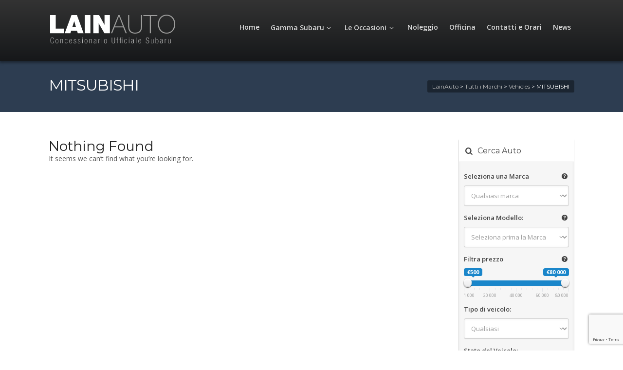

--- FILE ---
content_type: text/html; charset=UTF-8
request_url: https://www.lainauto.com/model/mitsubishi/
body_size: 65293
content:
<!DOCTYPE html>
<html lang="it-IT">
<head>
<meta charset="UTF-8">
<meta name="viewport" content="width=device-width, initial-scale=1">
<title>MITSUBISHI Archivi - LainAuto</title>
<link rel="profile" href="https://gmpg.org/xfn/11">
<link rel="pingback" href="">

<meta name='robots' content='index, follow, max-image-preview:large, max-snippet:-1, max-video-preview:-1' />

	<!-- This site is optimized with the Yoast SEO plugin v24.2 - https://yoast.com/wordpress/plugins/seo/ -->
	<link rel="canonical" href="https://www.lainauto.com/model/mitsubishi/" />
	<meta property="og:locale" content="it_IT" />
	<meta property="og:type" content="article" />
	<meta property="og:title" content="MITSUBISHI Archivi - LainAuto" />
	<meta property="og:url" content="https://www.lainauto.com/model/mitsubishi/" />
	<meta property="og:site_name" content="LainAuto" />
	<meta name="twitter:card" content="summary_large_image" />
	<script type="application/ld+json" class="yoast-schema-graph">{"@context":"https://schema.org","@graph":[{"@type":"CollectionPage","@id":"https://www.lainauto.com/model/mitsubishi/","url":"https://www.lainauto.com/model/mitsubishi/","name":"MITSUBISHI Archivi - LainAuto","isPartOf":{"@id":"https://www.lainauto.com/#website"},"breadcrumb":{"@id":"https://www.lainauto.com/model/mitsubishi/#breadcrumb"},"inLanguage":"it-IT"},{"@type":"BreadcrumbList","@id":"https://www.lainauto.com/model/mitsubishi/#breadcrumb","itemListElement":[{"@type":"ListItem","position":1,"name":"Home","item":"https://www.lainauto.com/"},{"@type":"ListItem","position":2,"name":"MITSUBISHI"}]},{"@type":"WebSite","@id":"https://www.lainauto.com/#website","url":"https://www.lainauto.com/","name":"LainAuto","description":"Subaru a Vicenza e provincia","potentialAction":[{"@type":"SearchAction","target":{"@type":"EntryPoint","urlTemplate":"https://www.lainauto.com/?s={search_term_string}"},"query-input":{"@type":"PropertyValueSpecification","valueRequired":true,"valueName":"search_term_string"}}],"inLanguage":"it-IT"}]}</script>
	<!-- / Yoast SEO plugin. -->


<link rel='dns-prefetch' href='//www.google.com' />
<link rel='dns-prefetch' href='//maps.google.com' />
<link rel='dns-prefetch' href='//fonts.googleapis.com' />
<link rel="alternate" type="application/rss+xml" title="LainAuto &raquo; Feed" href="https://www.lainauto.com/feed/" />
<link rel="alternate" type="application/rss+xml" title="LainAuto &raquo; Feed dei commenti" href="https://www.lainauto.com/comments/feed/" />
<link rel="alternate" type="application/rss+xml" title="Feed LainAuto &raquo; MITSUBISHI Model/Maker" href="https://www.lainauto.com/model/mitsubishi/feed/" />
<script type="text/javascript">
/* <![CDATA[ */
window._wpemojiSettings = {"baseUrl":"https:\/\/s.w.org\/images\/core\/emoji\/15.0.3\/72x72\/","ext":".png","svgUrl":"https:\/\/s.w.org\/images\/core\/emoji\/15.0.3\/svg\/","svgExt":".svg","source":{"concatemoji":"https:\/\/www.lainauto.com\/wp-includes\/js\/wp-emoji-release.min.js?ver=e5518cab72e28fda6da6ae218da6ef28"}};
/*! This file is auto-generated */
!function(i,n){var o,s,e;function c(e){try{var t={supportTests:e,timestamp:(new Date).valueOf()};sessionStorage.setItem(o,JSON.stringify(t))}catch(e){}}function p(e,t,n){e.clearRect(0,0,e.canvas.width,e.canvas.height),e.fillText(t,0,0);var t=new Uint32Array(e.getImageData(0,0,e.canvas.width,e.canvas.height).data),r=(e.clearRect(0,0,e.canvas.width,e.canvas.height),e.fillText(n,0,0),new Uint32Array(e.getImageData(0,0,e.canvas.width,e.canvas.height).data));return t.every(function(e,t){return e===r[t]})}function u(e,t,n){switch(t){case"flag":return n(e,"\ud83c\udff3\ufe0f\u200d\u26a7\ufe0f","\ud83c\udff3\ufe0f\u200b\u26a7\ufe0f")?!1:!n(e,"\ud83c\uddfa\ud83c\uddf3","\ud83c\uddfa\u200b\ud83c\uddf3")&&!n(e,"\ud83c\udff4\udb40\udc67\udb40\udc62\udb40\udc65\udb40\udc6e\udb40\udc67\udb40\udc7f","\ud83c\udff4\u200b\udb40\udc67\u200b\udb40\udc62\u200b\udb40\udc65\u200b\udb40\udc6e\u200b\udb40\udc67\u200b\udb40\udc7f");case"emoji":return!n(e,"\ud83d\udc26\u200d\u2b1b","\ud83d\udc26\u200b\u2b1b")}return!1}function f(e,t,n){var r="undefined"!=typeof WorkerGlobalScope&&self instanceof WorkerGlobalScope?new OffscreenCanvas(300,150):i.createElement("canvas"),a=r.getContext("2d",{willReadFrequently:!0}),o=(a.textBaseline="top",a.font="600 32px Arial",{});return e.forEach(function(e){o[e]=t(a,e,n)}),o}function t(e){var t=i.createElement("script");t.src=e,t.defer=!0,i.head.appendChild(t)}"undefined"!=typeof Promise&&(o="wpEmojiSettingsSupports",s=["flag","emoji"],n.supports={everything:!0,everythingExceptFlag:!0},e=new Promise(function(e){i.addEventListener("DOMContentLoaded",e,{once:!0})}),new Promise(function(t){var n=function(){try{var e=JSON.parse(sessionStorage.getItem(o));if("object"==typeof e&&"number"==typeof e.timestamp&&(new Date).valueOf()<e.timestamp+604800&&"object"==typeof e.supportTests)return e.supportTests}catch(e){}return null}();if(!n){if("undefined"!=typeof Worker&&"undefined"!=typeof OffscreenCanvas&&"undefined"!=typeof URL&&URL.createObjectURL&&"undefined"!=typeof Blob)try{var e="postMessage("+f.toString()+"("+[JSON.stringify(s),u.toString(),p.toString()].join(",")+"));",r=new Blob([e],{type:"text/javascript"}),a=new Worker(URL.createObjectURL(r),{name:"wpTestEmojiSupports"});return void(a.onmessage=function(e){c(n=e.data),a.terminate(),t(n)})}catch(e){}c(n=f(s,u,p))}t(n)}).then(function(e){for(var t in e)n.supports[t]=e[t],n.supports.everything=n.supports.everything&&n.supports[t],"flag"!==t&&(n.supports.everythingExceptFlag=n.supports.everythingExceptFlag&&n.supports[t]);n.supports.everythingExceptFlag=n.supports.everythingExceptFlag&&!n.supports.flag,n.DOMReady=!1,n.readyCallback=function(){n.DOMReady=!0}}).then(function(){return e}).then(function(){var e;n.supports.everything||(n.readyCallback(),(e=n.source||{}).concatemoji?t(e.concatemoji):e.wpemoji&&e.twemoji&&(t(e.twemoji),t(e.wpemoji)))}))}((window,document),window._wpemojiSettings);
/* ]]> */
</script>
<link rel='stylesheet' id='tdp-css' href='https://www.lainauto.com/wp-content/plugins/tdp-favorite-listings/tdp.css' type='text/css' />
<style id='wp-emoji-styles-inline-css' type='text/css'>

	img.wp-smiley, img.emoji {
		display: inline !important;
		border: none !important;
		box-shadow: none !important;
		height: 1em !important;
		width: 1em !important;
		margin: 0 0.07em !important;
		vertical-align: -0.1em !important;
		background: none !important;
		padding: 0 !important;
	}
</style>
<link rel='stylesheet' id='wp-block-library-css' href='https://www.lainauto.com/wp-includes/css/dist/block-library/style.min.css?ver=e5518cab72e28fda6da6ae218da6ef28' type='text/css' media='all' />
<style id='classic-theme-styles-inline-css' type='text/css'>
/*! This file is auto-generated */
.wp-block-button__link{color:#fff;background-color:#32373c;border-radius:9999px;box-shadow:none;text-decoration:none;padding:calc(.667em + 2px) calc(1.333em + 2px);font-size:1.125em}.wp-block-file__button{background:#32373c;color:#fff;text-decoration:none}
</style>
<style id='global-styles-inline-css' type='text/css'>
body{--wp--preset--color--black: #000000;--wp--preset--color--cyan-bluish-gray: #abb8c3;--wp--preset--color--white: #ffffff;--wp--preset--color--pale-pink: #f78da7;--wp--preset--color--vivid-red: #cf2e2e;--wp--preset--color--luminous-vivid-orange: #ff6900;--wp--preset--color--luminous-vivid-amber: #fcb900;--wp--preset--color--light-green-cyan: #7bdcb5;--wp--preset--color--vivid-green-cyan: #00d084;--wp--preset--color--pale-cyan-blue: #8ed1fc;--wp--preset--color--vivid-cyan-blue: #0693e3;--wp--preset--color--vivid-purple: #9b51e0;--wp--preset--gradient--vivid-cyan-blue-to-vivid-purple: linear-gradient(135deg,rgba(6,147,227,1) 0%,rgb(155,81,224) 100%);--wp--preset--gradient--light-green-cyan-to-vivid-green-cyan: linear-gradient(135deg,rgb(122,220,180) 0%,rgb(0,208,130) 100%);--wp--preset--gradient--luminous-vivid-amber-to-luminous-vivid-orange: linear-gradient(135deg,rgba(252,185,0,1) 0%,rgba(255,105,0,1) 100%);--wp--preset--gradient--luminous-vivid-orange-to-vivid-red: linear-gradient(135deg,rgba(255,105,0,1) 0%,rgb(207,46,46) 100%);--wp--preset--gradient--very-light-gray-to-cyan-bluish-gray: linear-gradient(135deg,rgb(238,238,238) 0%,rgb(169,184,195) 100%);--wp--preset--gradient--cool-to-warm-spectrum: linear-gradient(135deg,rgb(74,234,220) 0%,rgb(151,120,209) 20%,rgb(207,42,186) 40%,rgb(238,44,130) 60%,rgb(251,105,98) 80%,rgb(254,248,76) 100%);--wp--preset--gradient--blush-light-purple: linear-gradient(135deg,rgb(255,206,236) 0%,rgb(152,150,240) 100%);--wp--preset--gradient--blush-bordeaux: linear-gradient(135deg,rgb(254,205,165) 0%,rgb(254,45,45) 50%,rgb(107,0,62) 100%);--wp--preset--gradient--luminous-dusk: linear-gradient(135deg,rgb(255,203,112) 0%,rgb(199,81,192) 50%,rgb(65,88,208) 100%);--wp--preset--gradient--pale-ocean: linear-gradient(135deg,rgb(255,245,203) 0%,rgb(182,227,212) 50%,rgb(51,167,181) 100%);--wp--preset--gradient--electric-grass: linear-gradient(135deg,rgb(202,248,128) 0%,rgb(113,206,126) 100%);--wp--preset--gradient--midnight: linear-gradient(135deg,rgb(2,3,129) 0%,rgb(40,116,252) 100%);--wp--preset--font-size--small: 13px;--wp--preset--font-size--medium: 20px;--wp--preset--font-size--large: 36px;--wp--preset--font-size--x-large: 42px;--wp--preset--spacing--20: 0.44rem;--wp--preset--spacing--30: 0.67rem;--wp--preset--spacing--40: 1rem;--wp--preset--spacing--50: 1.5rem;--wp--preset--spacing--60: 2.25rem;--wp--preset--spacing--70: 3.38rem;--wp--preset--spacing--80: 5.06rem;--wp--preset--shadow--natural: 6px 6px 9px rgba(0, 0, 0, 0.2);--wp--preset--shadow--deep: 12px 12px 50px rgba(0, 0, 0, 0.4);--wp--preset--shadow--sharp: 6px 6px 0px rgba(0, 0, 0, 0.2);--wp--preset--shadow--outlined: 6px 6px 0px -3px rgba(255, 255, 255, 1), 6px 6px rgba(0, 0, 0, 1);--wp--preset--shadow--crisp: 6px 6px 0px rgba(0, 0, 0, 1);}:where(.is-layout-flex){gap: 0.5em;}:where(.is-layout-grid){gap: 0.5em;}body .is-layout-flex{display: flex;}body .is-layout-flex{flex-wrap: wrap;align-items: center;}body .is-layout-flex > *{margin: 0;}body .is-layout-grid{display: grid;}body .is-layout-grid > *{margin: 0;}:where(.wp-block-columns.is-layout-flex){gap: 2em;}:where(.wp-block-columns.is-layout-grid){gap: 2em;}:where(.wp-block-post-template.is-layout-flex){gap: 1.25em;}:where(.wp-block-post-template.is-layout-grid){gap: 1.25em;}.has-black-color{color: var(--wp--preset--color--black) !important;}.has-cyan-bluish-gray-color{color: var(--wp--preset--color--cyan-bluish-gray) !important;}.has-white-color{color: var(--wp--preset--color--white) !important;}.has-pale-pink-color{color: var(--wp--preset--color--pale-pink) !important;}.has-vivid-red-color{color: var(--wp--preset--color--vivid-red) !important;}.has-luminous-vivid-orange-color{color: var(--wp--preset--color--luminous-vivid-orange) !important;}.has-luminous-vivid-amber-color{color: var(--wp--preset--color--luminous-vivid-amber) !important;}.has-light-green-cyan-color{color: var(--wp--preset--color--light-green-cyan) !important;}.has-vivid-green-cyan-color{color: var(--wp--preset--color--vivid-green-cyan) !important;}.has-pale-cyan-blue-color{color: var(--wp--preset--color--pale-cyan-blue) !important;}.has-vivid-cyan-blue-color{color: var(--wp--preset--color--vivid-cyan-blue) !important;}.has-vivid-purple-color{color: var(--wp--preset--color--vivid-purple) !important;}.has-black-background-color{background-color: var(--wp--preset--color--black) !important;}.has-cyan-bluish-gray-background-color{background-color: var(--wp--preset--color--cyan-bluish-gray) !important;}.has-white-background-color{background-color: var(--wp--preset--color--white) !important;}.has-pale-pink-background-color{background-color: var(--wp--preset--color--pale-pink) !important;}.has-vivid-red-background-color{background-color: var(--wp--preset--color--vivid-red) !important;}.has-luminous-vivid-orange-background-color{background-color: var(--wp--preset--color--luminous-vivid-orange) !important;}.has-luminous-vivid-amber-background-color{background-color: var(--wp--preset--color--luminous-vivid-amber) !important;}.has-light-green-cyan-background-color{background-color: var(--wp--preset--color--light-green-cyan) !important;}.has-vivid-green-cyan-background-color{background-color: var(--wp--preset--color--vivid-green-cyan) !important;}.has-pale-cyan-blue-background-color{background-color: var(--wp--preset--color--pale-cyan-blue) !important;}.has-vivid-cyan-blue-background-color{background-color: var(--wp--preset--color--vivid-cyan-blue) !important;}.has-vivid-purple-background-color{background-color: var(--wp--preset--color--vivid-purple) !important;}.has-black-border-color{border-color: var(--wp--preset--color--black) !important;}.has-cyan-bluish-gray-border-color{border-color: var(--wp--preset--color--cyan-bluish-gray) !important;}.has-white-border-color{border-color: var(--wp--preset--color--white) !important;}.has-pale-pink-border-color{border-color: var(--wp--preset--color--pale-pink) !important;}.has-vivid-red-border-color{border-color: var(--wp--preset--color--vivid-red) !important;}.has-luminous-vivid-orange-border-color{border-color: var(--wp--preset--color--luminous-vivid-orange) !important;}.has-luminous-vivid-amber-border-color{border-color: var(--wp--preset--color--luminous-vivid-amber) !important;}.has-light-green-cyan-border-color{border-color: var(--wp--preset--color--light-green-cyan) !important;}.has-vivid-green-cyan-border-color{border-color: var(--wp--preset--color--vivid-green-cyan) !important;}.has-pale-cyan-blue-border-color{border-color: var(--wp--preset--color--pale-cyan-blue) !important;}.has-vivid-cyan-blue-border-color{border-color: var(--wp--preset--color--vivid-cyan-blue) !important;}.has-vivid-purple-border-color{border-color: var(--wp--preset--color--vivid-purple) !important;}.has-vivid-cyan-blue-to-vivid-purple-gradient-background{background: var(--wp--preset--gradient--vivid-cyan-blue-to-vivid-purple) !important;}.has-light-green-cyan-to-vivid-green-cyan-gradient-background{background: var(--wp--preset--gradient--light-green-cyan-to-vivid-green-cyan) !important;}.has-luminous-vivid-amber-to-luminous-vivid-orange-gradient-background{background: var(--wp--preset--gradient--luminous-vivid-amber-to-luminous-vivid-orange) !important;}.has-luminous-vivid-orange-to-vivid-red-gradient-background{background: var(--wp--preset--gradient--luminous-vivid-orange-to-vivid-red) !important;}.has-very-light-gray-to-cyan-bluish-gray-gradient-background{background: var(--wp--preset--gradient--very-light-gray-to-cyan-bluish-gray) !important;}.has-cool-to-warm-spectrum-gradient-background{background: var(--wp--preset--gradient--cool-to-warm-spectrum) !important;}.has-blush-light-purple-gradient-background{background: var(--wp--preset--gradient--blush-light-purple) !important;}.has-blush-bordeaux-gradient-background{background: var(--wp--preset--gradient--blush-bordeaux) !important;}.has-luminous-dusk-gradient-background{background: var(--wp--preset--gradient--luminous-dusk) !important;}.has-pale-ocean-gradient-background{background: var(--wp--preset--gradient--pale-ocean) !important;}.has-electric-grass-gradient-background{background: var(--wp--preset--gradient--electric-grass) !important;}.has-midnight-gradient-background{background: var(--wp--preset--gradient--midnight) !important;}.has-small-font-size{font-size: var(--wp--preset--font-size--small) !important;}.has-medium-font-size{font-size: var(--wp--preset--font-size--medium) !important;}.has-large-font-size{font-size: var(--wp--preset--font-size--large) !important;}.has-x-large-font-size{font-size: var(--wp--preset--font-size--x-large) !important;}
.wp-block-navigation a:where(:not(.wp-element-button)){color: inherit;}
:where(.wp-block-post-template.is-layout-flex){gap: 1.25em;}:where(.wp-block-post-template.is-layout-grid){gap: 1.25em;}
:where(.wp-block-columns.is-layout-flex){gap: 2em;}:where(.wp-block-columns.is-layout-grid){gap: 2em;}
.wp-block-pullquote{font-size: 1.5em;line-height: 1.6;}
</style>
<link rel='stylesheet' id='contact-form-7-css' href='https://www.lainauto.com/wp-content/plugins/contact-form-7/includes/css/styles.css?ver=5.1.1' type='text/css' media='all' />
<link rel='stylesheet' id='responsive-lightbox-nivo_lightbox-css-css' href='https://www.lainauto.com/wp-content/plugins/responsive-lightbox-lite/assets/nivo-lightbox/nivo-lightbox.css?ver=e5518cab72e28fda6da6ae218da6ef28' type='text/css' media='all' />
<link rel='stylesheet' id='responsive-lightbox-nivo_lightbox-css-d-css' href='https://www.lainauto.com/wp-content/plugins/responsive-lightbox-lite/assets/nivo-lightbox/themes/default/default.css?ver=e5518cab72e28fda6da6ae218da6ef28' type='text/css' media='all' />
<link rel='stylesheet' id='fep-forms-passmeter-css' href='https://www.lainauto.com/wp-content/plugins/tdp-profile-edit/passmeter/simplePassMeter.css?ver=0.3' type='text/css' media='all' />
<link rel='stylesheet' id='woocommerce-layout-css' href='https://www.lainauto.com/wp-content/plugins/woocommerce/assets/css/woocommerce-layout.css?ver=3.5.10' type='text/css' media='all' />
<link rel='stylesheet' id='woocommerce-smallscreen-css' href='https://www.lainauto.com/wp-content/plugins/woocommerce/assets/css/woocommerce-smallscreen.css?ver=3.5.10' type='text/css' media='only screen and (max-width: 768px)' />
<link rel='stylesheet' id='woocommerce-general-css' href='https://www.lainauto.com/wp-content/plugins/woocommerce/assets/css/woocommerce.css?ver=3.5.10' type='text/css' media='all' />
<style id='woocommerce-inline-inline-css' type='text/css'>
.woocommerce form .form-row .required { visibility: visible; }
</style>
<link rel='stylesheet' id='wp-auto-manager-frontend-css' href='https://www.lainauto.com/wp-content/plugins/wp-autotrader/assets/css/frontend.css?ver=e5518cab72e28fda6da6ae218da6ef28' type='text/css' media='all' />
<link rel='stylesheet' id='cmplz-general-css' href='https://www.lainauto.com/wp-content/plugins/complianz-gdpr/assets/css/cookieblocker.min.css?ver=1753264500' type='text/css' media='all' />
<link rel='stylesheet' id='wp-pagenavi-css' href='https://www.lainauto.com/wp-content/plugins/wp-pagenavi/pagenavi-css.css?ver=2.70' type='text/css' media='all' />
<link rel='stylesheet' id='wc-paid-listings-packages-css' href='https://www.lainauto.com/wp-content/plugins/wp-autotrader/assets/css/packages.css?ver=e5518cab72e28fda6da6ae218da6ef28' type='text/css' media='all' />
<link rel='stylesheet' id='main-style-css' href='https://www.lainauto.com/wp-content/themes/autodealer/style.css?ver=e5518cab72e28fda6da6ae218da6ef28' type='text/css' media='all' />
<style id='main-style-inline-css' type='text/css'>
body, #olsubmit, .widget_tdp_vehicle_search select,input[type="text"], input[type="password"], input[type="date"], input[type="datetime"], input[type="email"], input[type="number"], input[type="search"], input[type="tel"], input[type="time"], input[type="url"] {font-family: 'Open Sans', Helvetica Neue, Helvetica, Arial, sans-serif !important;}h1, h2, h3, h4, h5, h6, #breadcrumb-wrapper, #user-menu-title a, .counter-circle-content, .content-box-percentage, .internal .number, div.tdp-field-name {font-family: 'Montserrat', Helvetica Neue, Helvetica, Arial, sans-serif !important;}
#page-top {background-color:#2d3e52}#page-overlay {background-color:#2d3e52}
</style>
<link rel='stylesheet' id='tdp-fontello-css' href='https://www.lainauto.com/wp-content/themes/autodealer/css/fontello.css?ver=e5518cab72e28fda6da6ae218da6ef28' type='text/css' media='all' />
<link rel='stylesheet' id='tdp-animate-css' href='https://www.lainauto.com/wp-content/themes/autodealer/css/animate.css?ver=e5518cab72e28fda6da6ae218da6ef28' type='text/css' media='all' />
<link rel='stylesheet' id='tdp-flexslider-css' href='https://www.lainauto.com/wp-content/themes/autodealer/css/flexslider.css?ver=e5518cab72e28fda6da6ae218da6ef28' type='text/css' media='all' />
<link rel='stylesheet' id='tdp-popup-css' href='https://www.lainauto.com/wp-content/themes/autodealer/css/magnific-popup.css?ver=e5518cab72e28fda6da6ae218da6ef28' type='text/css' media='all' />
<link rel='stylesheet' id='tdp-shortcodes-css' href='https://www.lainauto.com/wp-content/themes/autodealer/css/elements.css?ver=e5518cab72e28fda6da6ae218da6ef28' type='text/css' media='all' />
<link rel='stylesheet' id='tdp-formsoverride-css' href='https://www.lainauto.com/wp-content/themes/autodealer/css/square/blue.css?ver=e5518cab72e28fda6da6ae218da6ef28' type='text/css' media='all' />
<link rel='stylesheet' id='tdp-responsive-css' href='https://www.lainauto.com/wp-content/themes/autodealer/css/responsive.css?ver=e5518cab72e28fda6da6ae218da6ef28' type='text/css' media='all' />
<link rel='stylesheet' id='tdp-main-font-css' href='https://fonts.googleapis.com/css?family=Open+Sans%3A300italic%2C400italic%2C600italic%2C700italic%2C800italic%2C400%2C300%2C600%2C700%2C800&#038;ver=e5518cab72e28fda6da6ae218da6ef28' type='text/css' media='all' />
<link rel='stylesheet' id='tdp-headings-font-css' href='https://fonts.googleapis.com/css?family=Montserrat%3A400%2C700&#038;ver=e5518cab72e28fda6da6ae218da6ef28' type='text/css' media='all' />
<link rel='stylesheet' id='sccss_style-css' href='https://www.lainauto.com/?sccss=1&#038;ver=e5518cab72e28fda6da6ae218da6ef28' type='text/css' media='all' />
<link rel='stylesheet' id='myStyleSheets-css' href='https://www.lainauto.com/wp-content/plugins/wp-latest-posts/css/wplp_front.css?ver=5.0.3' type='text/css' media='all' />
<!--n2css--><script type="text/javascript" src="https://www.lainauto.com/wp-includes/js/jquery/jquery.min.js?ver=3.7.1" id="jquery-core-js"></script>
<script type="text/javascript" src="https://www.lainauto.com/wp-includes/js/jquery/jquery-migrate.min.js?ver=3.4.1" id="jquery-migrate-js"></script>
<script type="text/javascript" src="https://www.lainauto.com/wp-content/plugins/responsive-lightbox-lite/assets/nivo-lightbox/nivo-lightbox.min.js?ver=e5518cab72e28fda6da6ae218da6ef28" id="responsive-lightbox-nivo_lightbox-js"></script>
<script type="text/javascript" id="responsive-lightbox-lite-script-js-extra">
/* <![CDATA[ */
var rllArgs = {"script":"nivo_lightbox","selector":"lightbox","custom_events":""};
/* ]]> */
</script>
<script type="text/javascript" src="https://www.lainauto.com/wp-content/plugins/responsive-lightbox-lite/assets/inc/script.js?ver=e5518cab72e28fda6da6ae218da6ef28" id="responsive-lightbox-lite-script-js"></script>
<script type="text/javascript" src="https://www.lainauto.com/wp-content/themes/autodealer/js/modernizr-2.6.2.min.js?ver=e5518cab72e28fda6da6ae218da6ef28" id="modernizr-js"></script>
<script type="text/javascript" src="https://maps.google.com/maps/api/js?sensor=true&amp;ver=e5518cab72e28fda6da6ae218da6ef28" id="google-src-js"></script>
<script type="text/javascript" src="https://www.lainauto.com/wp-content/themes/autodealer/js/gmap3.min.js?ver=e5518cab72e28fda6da6ae218da6ef28" id="gmap3-js"></script>
<link rel="https://api.w.org/" href="https://www.lainauto.com/wp-json/" />

<!-- Easy Facebook Share Thumbnails 1.9.6 --><!-- Non Post/Page -->
<meta property="og:title" content="LainAuto"/>
<meta property="og:type" content="article"/>
<meta property="og:url" content="https://www.lainauto.com"/>
<meta property="og:site_name" content="LainAuto"/>
<meta property="og:description" content="Subaru a Vicenza e provincia"/>
<!-- No Default image uploaded -->
<!-- Easy Facebook Share Thumbnails -->

<script type="text/javascript">
(function(url){
	if(/(?:Chrome\/26\.0\.1410\.63 Safari\/537\.31|WordfenceTestMonBot)/.test(navigator.userAgent)){ return; }
	var addEvent = function(evt, handler) {
		if (window.addEventListener) {
			document.addEventListener(evt, handler, false);
		} else if (window.attachEvent) {
			document.attachEvent('on' + evt, handler);
		}
	};
	var removeEvent = function(evt, handler) {
		if (window.removeEventListener) {
			document.removeEventListener(evt, handler, false);
		} else if (window.detachEvent) {
			document.detachEvent('on' + evt, handler);
		}
	};
	var evts = 'contextmenu dblclick drag dragend dragenter dragleave dragover dragstart drop keydown keypress keyup mousedown mousemove mouseout mouseover mouseup mousewheel scroll'.split(' ');
	var logHuman = function() {
		if (window.wfLogHumanRan) { return; }
		window.wfLogHumanRan = true;
		var wfscr = document.createElement('script');
		wfscr.type = 'text/javascript';
		wfscr.async = true;
		wfscr.src = url + '&r=' + Math.random();
		(document.getElementsByTagName('head')[0]||document.getElementsByTagName('body')[0]).appendChild(wfscr);
		for (var i = 0; i < evts.length; i++) {
			removeEvent(evts[i], logHuman);
		}
	};
	for (var i = 0; i < evts.length; i++) {
		addEvent(evts[i], logHuman);
	}
})('//www.lainauto.com/?wordfence_lh=1&hid=752361DE9A8021A4FE5A85E30E16C2D2');
</script>			<style>.cmplz-hidden {
					display: none !important;
				}</style><link rel="shortcut icon" href="https://www.lainauto.com/wp-content/uploads/2024/02/favicon_lain_auto.jpg">    
    
        <script type="text/javascript">

            jQuery("#user-menu").hide();

            
            var theme_is_rtl = 'no';

            
            var tdp_submission_error_message = 'This field is required.';

            var tdp_submission_form_complete_validation = 'You have missed some fields. Please check that every required field has been filled.';

        </script>
        
        <!--[if gt IE 6]>
        <link rel='stylesheet' id='ie-css'  href='https://www.lainauto.com/wp-content/themes/autodealer/css/ie.css' type='text/css' media='all' />
        <![endif]-->

    
	<noscript><style>.woocommerce-product-gallery{ opacity: 1 !important; }</style></noscript>
	<link rel="icon" href="https://www.lainauto.com/wp-content/uploads/2024/02/cropped-favicon_lain_auto-1-32x32.jpg" sizes="32x32" />
<link rel="icon" href="https://www.lainauto.com/wp-content/uploads/2024/02/cropped-favicon_lain_auto-1-192x192.jpg" sizes="192x192" />
<link rel="apple-touch-icon" href="https://www.lainauto.com/wp-content/uploads/2024/02/cropped-favicon_lain_auto-1-180x180.jpg" />
<meta name="msapplication-TileImage" content="https://www.lainauto.com/wp-content/uploads/2024/02/cropped-favicon_lain_auto-1-270x270.jpg" />
		<style type="text/css" id="wp-custom-css">
			
		</style>
		</head>

<body data-rsssl=1 class="archive tax-vehicle_model term-mitsubishi term-858 woocommerce-no-js  chrome">

<div id="theme-wrapper">

	
	
	<header>

		<section class="wrapper">

			<div id="mobile-menu">
				<nav>
					<div class="menu-primary-menu-container"><ul id="menu-primary-menu" class="mobile-menu"><li id="menu-item-8094" class="menu-item menu-item-type-post_type menu-item-object-page menu-item-home menu-item-8094"><a href="https://www.lainauto.com/">Home</a></li>
<li id="menu-item-12869" class="menu-item menu-item-type-custom menu-item-object-custom menu-item-has-children menu-item-12869"><a href="https://www.lainauto.com/gamma-subaru/">Gamma Subaru</a>
<ul class="sub-menu">
	<li id="menu-item-13216" class="menu-item menu-item-type-post_type menu-item-object-page menu-item-13216"><a href="https://www.lainauto.com/gamma-subaru/crosstrek/">Crosstrek</a></li>
	<li id="menu-item-13374" class="menu-item menu-item-type-custom menu-item-object-custom menu-item-13374"><a href="https://www.lainauto.com/gamma-subaru/nuova-forester/">Nuova Forester</a></li>
	<li id="menu-item-12861" class="menu-item menu-item-type-post_type menu-item-object-page menu-item-12861"><a href="https://www.lainauto.com/gamma-subaru/forester/">Forester</a></li>
	<li id="menu-item-12863" class="menu-item menu-item-type-post_type menu-item-object-page menu-item-12863"><a href="https://www.lainauto.com/gamma-subaru/outback/">Outback</a></li>
	<li id="menu-item-12864" class="menu-item menu-item-type-post_type menu-item-object-page menu-item-12864"><a href="https://www.lainauto.com/gamma-subaru/solterra/">Solterra</a></li>
</ul>
</li>
<li id="menu-item-7939" class="menu-item menu-item-type-custom menu-item-object-custom menu-item-has-children menu-item-7939"><a href="https://www.lainauto.com/vehicles/">Le Occasioni</a>
<ul class="sub-menu">
	<li id="menu-item-8409" class="menu-item menu-item-type-taxonomy menu-item-object-vehicle_status menu-item-8409"><a href="https://www.lainauto.com/status/usato/">Usato</a></li>
</ul>
</li>
<li id="menu-item-12938" class="menu-item menu-item-type-post_type menu-item-object-page menu-item-12938"><a href="https://www.lainauto.com/noleggio-2/">Noleggio</a></li>
<li id="menu-item-12716" class="menu-item menu-item-type-post_type menu-item-object-page menu-item-12716"><a href="https://www.lainauto.com/officina/">Officina</a></li>
<li id="menu-item-8005" class="menu-item menu-item-type-post_type menu-item-object-page menu-item-8005"><a href="https://www.lainauto.com/contatti/">Contatti e Orari</a></li>
<li id="menu-item-7986" class="menu-item menu-item-type-post_type menu-item-object-page current_page_parent menu-item-7986"><a href="https://www.lainauto.com/news/">News</a></li>
</ul></div>				</nav>
			</div>
			
			<div id="logo-container" class="one_third">

				<a href='https://www.lainauto.com/'><img src=https://www.lainauto.com/wp-content/uploads/2014/08/logo_lainauto.png alt='' /></a>
			</div>

			<div id="navigation-wrapper" class="two_third last">

				<div class="menu-primary-menu-container"><ul id="menu-primary-menu-1" class="sf-menu"><li class="menu-item menu-item-type-post_type menu-item-object-page menu-item-home menu-item-8094"><a href="https://www.lainauto.com/">Home</a></li>
<li class="menu-item menu-item-type-custom menu-item-object-custom menu-item-has-children menu-item-12869"><a href="https://www.lainauto.com/gamma-subaru/">Gamma Subaru</a>
<ul class="sub-menu">
	<li class="menu-item menu-item-type-post_type menu-item-object-page menu-item-13216"><a href="https://www.lainauto.com/gamma-subaru/crosstrek/">Crosstrek</a></li>
	<li class="menu-item menu-item-type-custom menu-item-object-custom menu-item-13374"><a href="https://www.lainauto.com/gamma-subaru/nuova-forester/">Nuova Forester</a></li>
	<li class="menu-item menu-item-type-post_type menu-item-object-page menu-item-12861"><a href="https://www.lainauto.com/gamma-subaru/forester/">Forester</a></li>
	<li class="menu-item menu-item-type-post_type menu-item-object-page menu-item-12863"><a href="https://www.lainauto.com/gamma-subaru/outback/">Outback</a></li>
	<li class="menu-item menu-item-type-post_type menu-item-object-page menu-item-12864"><a href="https://www.lainauto.com/gamma-subaru/solterra/">Solterra</a></li>
</ul>
</li>
<li class="menu-item menu-item-type-custom menu-item-object-custom menu-item-has-children menu-item-7939"><a href="https://www.lainauto.com/vehicles/">Le Occasioni</a>
<ul class="sub-menu">
	<li class="menu-item menu-item-type-taxonomy menu-item-object-vehicle_status menu-item-8409"><a href="https://www.lainauto.com/status/usato/">Usato</a></li>
</ul>
</li>
<li class="menu-item menu-item-type-post_type menu-item-object-page menu-item-12938"><a href="https://www.lainauto.com/noleggio-2/">Noleggio</a></li>
<li class="menu-item menu-item-type-post_type menu-item-object-page menu-item-12716"><a href="https://www.lainauto.com/officina/">Officina</a></li>
<li class="menu-item menu-item-type-post_type menu-item-object-page menu-item-8005"><a href="https://www.lainauto.com/contatti/">Contatti e Orari</a></li>
<li class="menu-item menu-item-type-post_type menu-item-object-page current_page_parent menu-item-7986"><a href="https://www.lainauto.com/news/">News</a></li>
</ul></div>
			</div>

			<div class="clear"></div>

		</section> <!-- end section -->

	</header><!-- header end -->

	
<section id="page-top" class="title_only" >

	
		<div id="page-overlay"></div>

					
	<div class="wrapper">

		<div class="one_half" id="header-left-content">

			
				<h1>MITSUBISHI</h1>

			
		</div>

		<div class="one_half last">

			<div id="breadcrumb-wrapper" class="title_only_bd" >

				<!-- Breadcrumb NavXT 7.4.1 -->
<a title="Vai a LainAuto." href="https://www.lainauto.com" class="home">LainAuto</a> &gt; <a title="Vai a Tutti i Marchi." href="https://www.lainauto.com/tutti-i-marchi/">Tutti i Marchi</a> &gt; <a title="Vai a Vehicles." href="https://www.lainauto.com/vehicles/">Vehicles</a> &gt; MITSUBISHI
			</div>

		</div>

		<div class="clear"></div>

	</div>

</section>
<section id="advanced-search-form">

	<div class="wrapper widget_tdp_vehicle_search" id="adv-form">
		
		<div class="form-inside">

			  
  <script type="text/javascript">

    jQuery(document).ready(function() {

      jQuery( "#display-advanced-form" ).click(function() {

        jQuery("#adv-form").slideToggle( function() {
            jQuery("#adv_range_1, #adv_range_2").ionRangeSlider("update");
        });

      });

      /* 
       * Reset submitted form on search results page
       */
      jQuery("#adv_main_cat option:selected").prop("selected", false);

      jQuery("#adv_range_1").val("500;80000");
      jQuery("#adv_range_2").val("0;300000");

      /* 
       * Price Filter
       */ 
      jQuery("#adv_range_1").ionRangeSlider({
              min: 500,
              max: 80000,
              from: 500,
              to: 80000,
              type: 'double',
              step: 1000,
              prefix: "€",
              prettify: true,
              hasGrid: true,
              onChange: function (obj) {        // callback, is called on every change
                var prices = jQuery("#adv_range_1").val().split(";");
                var maxprice = prices[1];
                var minprice = prices[0];
                jQuery("input[name=adv_price_min]").val(minprice);
                jQuery("input[name=adv_price_max]").val(maxprice);
            }
      });

      /* 
       * Mileage Filter
       */ 
      jQuery("#adv_range_2").ionRangeSlider({
              min: 0,
              max: 300000,
              from: 0,
              to: 300000,
              type: 'double',
              step: 1000,
              prefix: "KM ",
              prettify: true,
              hasGrid: true,
              onChange: function (obj) {        // callback, is called on every change
                var mileage = jQuery("#adv_range_2").val().split(";");
                var mil_max = mileage[1];
                var mil_min = mileage[0];
                jQuery("input[name=adv_mil_min]").val(mil_min).currency({hidePrefix: true,hidePostfix: true});
                jQuery("input[name=adv_mil_max]").val(mil_max).currency({hidePrefix: true,hidePostfix: true});
            }
      });

    });

    /* 
    * Ajax Request to get vehicles
    */
    jQuery(function(){
      jQuery('#adv_main_cat').change(function(){
        var jQueryadvmainCat=jQuery('#adv_main_cat').val();
        // call ajax
        jQuery("#adv_tax_vehicle_model").empty();
          jQuery.ajax({
            url:"https://www.lainauto.com/wp-admin/admin-ajax.php",     
            type:'POST',
            data:'action=tdp_adv_search_ajax_call&adv_main_catid=' + jQueryadvmainCat,
            success:function(results) {
            //  alert(results);

            jQuery('#adv_tax_vehicle_model')
                .find('option')
                .remove()
                .end()
            ;

            jQuery("#adv_tax_vehicle_model").removeAttr("disabled");    
                jQuery("#adv_tax_vehicle_model").append(results);
            }
          });
        }
      );
    });                     
  </script>

<form id="adv-vehicle-search" name="adv-vehicle-search" class="adv-vehicle-search" method="GET" action="https://www.lainauto.com/risultati-della-ricerca/"><input type="hidden" name="advanced_form" value="yes"><div id="wpas-html-1" class="wpas-html-1 wpas-html-field  wpas-field"></div><div id="wpas-adv_main_cat" class="wpas-adv_main_cat wpas-generic-field  wpas-field"><div class="label-container"><label for="adv_main_cat">Seleziona una Marca<i class="icon-help-circled-1 tooltip" title="Seleziona la Marca e successivamente il Modello"></i></label></div><select id="adv_main_cat" name="adv_main_cat"><option value="-1">Seleziona una Marca &raquo;</option></select></div><div id="wpas-adv_tax_vehicle_model" class="wpas-adv_tax_vehicle_model wpas-generic-field  wpas-field"><div class="label-container"><label for="adv_tax_vehicle_model">Seleziona Modello:<i class="icon-help-circled-1 tooltip hide-on-change" title="Seleziona prima la Marca"></i></label></div><select id="adv_tax_vehicle_model" name="adv_tax_vehicle_model"><option value="" selected="selected">Seleziona prima la Marca</option></select></div><div id="wpas-tax_vehicle_year" class="wpas-tax_vehicle_year wpas-taxonomy-field  wpas-field"><div class="label-container"><label for="tax_vehicle_year">Quanti Anni:</label></div><select id="tax_vehicle_year" name="tax_vehicle_year"></select></div><div id="wpas-tax_vehicle_type" class="wpas-tax_vehicle_type wpas-taxonomy-field  wpas-field"><div class="label-container"><label for="tax_vehicle_type">Tipo di veicolo:</label></div><select id="tax_vehicle_type" name="tax_vehicle_type"><option value="berlina">Berlina</option><option value="coupe">Coupé</option><option value="crossover">Crossover</option><option value="fuoristrada">Fuoristrada</option><option value="furgone">Furgone</option><option value="monovolume">Monovolume</option><option value="pick-up">Pick-Up</option><option value="station-wagon">Station Wagon</option><option value="suv">SUV</option></select></div><div id="wpas-tax_vehicle_status" class="wpas-tax_vehicle_status wpas-taxonomy-field  wpas-field"><div class="label-container"><label for="tax_vehicle_status">Stato del Veicolo:</label></div><select id="tax_vehicle_status" name="tax_vehicle_status"><option value="nuovo">Nuovo</option><option value="usato">Usato</option></select></div><div id="wpas-tax_vehicle_color" class="wpas-tax_vehicle_color wpas-taxonomy-field  wpas-field"><div class="label-container"><label for="tax_vehicle_color">Colore Veicolo:</label></div><select id="tax_vehicle_color" name="tax_vehicle_color"><option value="argento-metallizzato">Argento Metallizzato</option><option value="bianco">Bianco</option><option value="blu-elettrico">Blu Elettrico</option><option value="blu-metallizzato">Blu Metallizzato</option><option value="grigio-metallizzato">Grigio Metallizzato</option><option value="metallizzato">Metallizzato</option><option value="nero-metallizzato">Nero Metallizzato</option><option value="rosso">Rosso</option></select></div><div id="wpas-tax_vehicle_fuel_type" class="wpas-tax_vehicle_fuel_type wpas-taxonomy-field  wpas-field"><div class="label-container"><label for="tax_vehicle_fuel_type">Tipo di Carburante:</label></div><select id="tax_vehicle_fuel_type" name="tax_vehicle_fuel_type"><option value="benzina">Benzina</option><option value="benzina-gpl">Benzina / GPL</option><option value="benzina-metano">Benzina / Metano</option><option value="diesel">Diesel</option><option value="ibrido-benzina-elettrico">Ibrido Benzina/Elettrico</option></select></div><div id="wpas-tax_vehicle_gearbox" class="wpas-tax_vehicle_gearbox wpas-taxonomy-field  wpas-field"><div class="label-container"><label for="tax_vehicle_gearbox">Tipo di Cambio:</label></div><select id="tax_vehicle_gearbox" name="tax_vehicle_gearbox"><option value="automatico">Automatico</option><option value="manuale">Manuale</option></select></div><div id="wpas-tax_vehicle_location" class="wpas-tax_vehicle_location wpas-taxonomy-field  wpas-field"><div class="label-container"><label for="tax_vehicle_location">Ubicazione del Veicolo</label></div><select id="tax_vehicle_location" name="tax_vehicle_location"><option value="italia">Italia</option></select></div><div id="wpas-adv_range_1" class="wpas-adv_range_1 wpas-generic-field  wpas-field"><div class="label-container"><label for="adv_range_1">Filtra prezzo<i class="icon-help-circled-1 tooltip hide-on-change" title="Visualizza i veicoli all'interno dell'intervallo selezionato"></i></label></div><input type="text" id="adv_range_1" value="" name="adv_range_1"></div><input type="hidden" name="adv_price_min" value=""><input type="hidden" name="adv_price_max" value=""><div id="wpas-adv_range_2" class="wpas-adv_range_2 wpas-generic-field  wpas-field"><div class="label-container"><label for="adv_range_2">Filtra per chilometraggio<i class="icon-help-circled-1 tooltip hide-on-change" title="Visualizza i veicoli all'interno dell'intervallo selezionato"></i></label></div><input type="text" id="adv_range_2" value="" name="adv_range_2"></div><input type="hidden" name="adv_mil_min" value=""><input type="hidden" name="adv_mil_max" value=""><div id="wpas-html-2" class="wpas-html-2 wpas-html-field  wpas-field"><div class="clear"></div></div><div id="wpas-submit" class="wpas-submit wpas-submit-field  wpas-field"><input type="submit" value="Filtra Veicoli &raquo;"></div><input type="hidden" name="wpas" value="1"></form>
		</div>

	</div>
	
</section><section id="page-wrapper" class="wrapper">
		
	<div id="page-content" class="three_fourth ">

			<div class="inner-wrapper">

			
				
<section class="no-results not-found">
	
	<header class="page-header">
		<h1 class="page-title">Nothing Found</h1>
	</header><!-- .page-header -->

	<div class="page-content">
		
			<p>It seems we can&rsquo;t find what you&rsquo;re looking for.</p>

			</div><!-- .page-content -->
</section><!-- .no-results -->

			
			</div>

	</div>

		<div id="sidebar" class="one_fourth sidebar-right last extendright">
		
		<div id="tdp_vehicle_search-2" class="widget widget_tdp_vehicle_search"><h3 class="widget-title"><span>Cerca Auto</span></h3>
		<div class="search-form-widget">
			
				
	<script type="text/javascript">

		jQuery(document).ready(function() {

			/* 
			 * Reset submitted form on search results page
			 */
			jQuery("#main_cat option:selected").prop("selected", false);
			jQuery("#range_1").val("500;80000");

			/* 
			 * Price Filter
			 */ 
			jQuery("#range_1").ionRangeSlider({
	            min: 500,
	            max: 80000,
	            from: 500,
	            to: 80000,
	            type: 'double',
	            step: 1000,
	            prefix: "€",
	            prettify: true,
	            hasGrid: true,
	            onChange: function (obj) {        // callback, is called on every change
		            var prices = jQuery("#range_1").val().split(";");
		            var maxprice = prices[1];
		            var minprice = prices[0];
		            jQuery("input[name=price_min]").val(minprice);
		            jQuery("input[name=price_max]").val(maxprice);
		        }
	        });

		});

		/* 
		* Ajax Request to get vehicles
		*/
		jQuery(function(){
			jQuery('#main_cat').change(function(){
				jQuery('#status_loader').show();
				var jQuerymainCat=jQuery('#main_cat').val();
				// call ajax
				jQuery("#tax_vehicle_model").empty();
					jQuery.ajax({
						url:"https://www.lainauto.com/wp-admin/admin-ajax.php",	   
						type:'POST',
						data:'action=tdp_search_ajax_call&main_catid=' + jQuerymainCat,
						success:function(results) {
						//  alert(results);
						jQuery('#status_loader').hide();

						jQuery('#tax_vehicle_model')
						    .find('option')
						    .remove()
						    .end()
						;

							jQuery("#tax_vehicle_model").removeAttr("disabled");		
							jQuery("#tax_vehicle_model").append(results);
							if(jQuerymainCat == 'all') {
								jQuery("#tax_vehicle_model").attr('disabled', 'disabled');
								jQuery('#wp-advanced-search').off();
							}

						}
					});
				}
			);
		});										  
	</script>

<form id="wp-advanced-search" name="wp-advanced-search" class="wp-advanced-search" method="GET" action="https://www.lainauto.com/risultati-della-ricerca/"><div id="wpas-html-1" class="wpas-html-1 wpas-html-field  wpas-field"></div><div id="wpas-main_cat" class="wpas-main_cat wpas-generic-field  wpas-field"><div class="label-container"><label for="main_cat">Seleziona una Marca<i class="icon-help-circled-1 tooltip" title="Seleziona una marca e poi uno dei modelli seguenti"></i></label></div><select id="main_cat" name="main_cat"><option value="any">Qualsiasi marca</option><option value="898">AUDI</option><option value="876">MINI</option><option value="858">MITSUBISHI</option><option value="906">OPEL</option><option value="901">PEUGEOT</option><option value="879">RENAULT</option><option value="895">SKODA</option><option value="866">SUBARU</option><option value="891">VOLKSWAGEN</option><option value="893">VOLVO</option></select></div><div id="wpas-tax_vehicle_model" class="wpas-tax_vehicle_model wpas-generic-field  wpas-field"><div class="label-container"><label for="tax_vehicle_model">Seleziona Modello:<i class="icon-help-circled-1 tooltip hide-on-change" title="Prima devi selezionare la marca"></i></label></div><select id="tax_vehicle_model" name="tax_vehicle_model"><option value="" selected="selected">Seleziona prima la Marca</option></select></div><div id="wpas-range_1" class="wpas-range_1 wpas-generic-field  wpas-field"><div class="label-container"><label for="range_1">Filtra prezzo<i class="icon-help-circled-1 tooltip hide-on-change" title="Visualizza i veicoli all'interno dell'intervallo selezionato"></i></label></div><input type="text" id="range_1" value="" name="range_1"></div><div id="wpas-tax_vehicle_type" class="wpas-tax_vehicle_type wpas-taxonomy-field  wpas-field"><div class="label-container"><label for="tax_vehicle_type">Tipo di veicolo:</label></div><select id="tax_vehicle_type" name="tax_vehicle_type"><option value="" selected="selected">Qualsiasi</option><option value="berlina">Berlina</option><option value="coupe">Coupé</option><option value="crossover">Crossover</option><option value="fuoristrada">Fuoristrada</option><option value="furgone">Furgone</option><option value="monovolume">Monovolume</option><option value="pick-up">Pick-Up</option><option value="station-wagon">Station Wagon</option><option value="suv">SUV</option></select></div><div id="wpas-tax_vehicle_status" class="wpas-tax_vehicle_status wpas-taxonomy-field  wpas-field"><div class="label-container"><label for="tax_vehicle_status">Stato del Veicolo:</label></div><select id="tax_vehicle_status" name="tax_vehicle_status"><option value="" selected="selected">Qualsiasi</option><option value="nuovo">Nuovo</option><option value="usato">Usato</option></select></div><input type="hidden" name="price_min" value=""><input type="hidden" name="price_max" value=""><div id="wpas-submit" class="wpas-submit wpas-submit-field  wpas-field"><input type="submit" value="Filtra Veicoli &raquo;"></div><input type="hidden" name="wpas" value="1"></form>
		</div>

		</div><div id="custom_html-2" class="widget_text widget widget_custom_html"><div class="textwidget custom-html-widget"><a href="https://www.lainauto.com/garanzia-usato/">Garanzia Usato<br><em>LA GARANZIA SUI VEICOLI USATI DI TUTTE LE MARCHE, PER VIAGGIARE SENZA PENSIERI!</em></a></div></div><div id="text-2" class="widget widget_text"><h3 class="widget-title"><span>Perché scegliere Lain Auto</span></h3>			<div class="textwidget"><p>LainAuto è concessionaria ufficiale Subaru in provincia di Vicenza.<br />
Il Salone dell’usato offre una vastissima gamma di autovetture.<br />
Assistenza post vendita eccellente e officina con personale altamente qualificato.<br />
Componenti originali e parti di ricambio ufficiali, perché in fondo la tua auto è unica, come te.</p>
<p>La soluzione giusta per tutte le tasche. Acquistare un’auto non è un capriccio, è un’esigenza che nasce dal cuore e che va conclusa con il cervello.</p>
</div>
		</div><div id="tdp_featured_listings-2" class="widget widget_tdp_featured_listings"><h3 class="widget-title"><span>Annunci in evidenza</span></h3>
		<div class="">
			
			<ul>
					
				
			</ul>

		</div>

		</div><div id="tdp_latest_listings-2" class="widget widget_tdp_latest_listings"><h3 class="widget-title"><span>Ultimi Annunci</span></h3>
		<div class="">
			
			<ul>
				
				No Listings Found
			</ul>

		</div>

		</div><div id="vehicles_models-2" class="widget widget_vehicles_models"><h3 class="widget-title"><span>Sfoglia auto per Marca</span></h3>		<ul>
<li class="cat-item-none">Nessuna categoria</li>		</ul>
</div>
	</div>
	
	<div class="clear"></div>

</section><!-- end page wrapper -->


<footer >

	<div class="wrapper">

		
			
<div class="top-footer">

			
				<div class="one_fourth">
											</div>


				<div class="one_fourth">
											</div>


				<div class="one_fourth">
											</div>


				<div class="one_fourth last">
											</div>

			
			<div class="clearboth"></div>

</div>


<div id="copyright-holder">
			<span class="footer-border"></span>

			<p>Copyright © 2024. Lain Auto srl – P.Iva 03657200246 &#8211; <a href="https://www.lainauto.com/privacy-policy/">Privacy Policy</a> &#8211; <a href="https://www.lainauto.com/cookie-policy-ue/">Cookies Policy</a>&#8211; wd by <a href="http://www.kemical.it" target="_blank" rel="noopener">kemical.it</a></p>

			<div id="footer-social">
				<ul class="social-nav-list"><li class="social-icon"><a class="tip-me" href="https://www.facebook.com/LainAuto" data-toggle="tooltip" data-animation="true" title=""><span class="icon-facebook"></span></a></li><li class="social-icon"><a class="tip-me" href="https://www.instagram.com/lain_auto" data-toggle="tooltip" data-animation="true" title=""><span class="icon-instagram"></span></a></li></ul>			</div>
</div>
		
	</div>

</footer>
<a id="to-top"><i class="icon-angle-up"></i></a>
</div><!-- end theme wrapper -->

			<div id="login-box" class="login-popup">
				
				<a href="#" class="close-btn"><span class="icon-cancel"></span></a>

				
									<div class="section-container">

												<div id="login" class="wpml-content same-form">

							<h2>Existing User?</h2>

							
							<form action="login" method="post" id="form" class="group" name="loginform">

								
								<p class="field-set">
									<label class="field-titles" for="login_user">Username</label>
									<span class="inputimg icon-user-1"></span>
									<input type="text" name="log" id="login_user" class="input" value="" size="20" />
								</p>

								<p class="field-set">
									<label class="field-titles" for="login_pass">Password</label>
									<span class="inputimg icon-key-1"></span>
									<input type="password" name="pwd" id="login_pass" class="input" value="" size="20" />
								</p>

								<input type="hidden" name="g-recaptcha-response" class="agr-recaptcha-response" value="" /><script>
                function wpcaptcha_captcha(){
                    grecaptcha.execute("6LcUgJ4qAAAAAP6fkjKP7rrOPSttF2JX30Jk3OWv", {action: "submit"}).then(function(token) {
                        var captchas = document.querySelectorAll(".agr-recaptcha-response");
                        captchas.forEach(function(captcha) {
                            captcha.value = token;
                        });
                    });
                }
                </script><script>
                    jQuery("form.woocommerce-checkout").on("submit", function(){
                        setTimeout(function(){
                            wpcaptcha_captcha();
                        },100);
                    });
                </script>
								<p id="forgetmenot">
									<label class="forgetmenot-label" for="rememberme"><input name="rememberme" type="checkbox" id="rememberme" value="forever" /> Remember Me</label>
								</p>

								<div class="submit">

									
									<input type="submit" name="wp-sumbit" id="wp-submit" class="btn green huge" value="Sign In Now &raquo;" />
									<input type="hidden" name="login" value="true" />
									<input type="hidden" id="security" name="security" value="186204ee55" /><input type="hidden" name="_wp_http_referer" value="/model/mitsubishi/" />
								</div><!--[END .submit]-->

								
							</form><!--[END #loginform]-->
						</div><!--[END #login]-->

																				<div id="register" class="wpml-content same-form" style="display:none;">

									<h2>Register</h2>

									
									<form action="register" method="post" id="form" class="group" name="loginform">

										
										<p class="field-set">
											<label class="field-titles" for="reg_user">Username</label>
											<span class="inputimg icon-user-1"></span>
											<input type="text" name="user_login" id="reg_user" class="input" value="" size="20" />
										</p>

										<p class="field-set">
											<label class="field-titles" for="reg_email">Email</label>
											<span class="inputimg icon-mail-alt"></span>
											<input type="text" name="user_email" id="reg_email" class="input" value="" size="20" />
										</p>

										<p class="field-set">
											<label class="field-titles" for="role">Are you a retail dealer?</label>
											<select id="role" name="role">
												<option value="subscriber" selected="selected">No i'm a normal user</option>
												<option value="tdp_dealer">Yes i am a retailer</option>
											</select>
											<div class="clearboth"></div>
										</p>

										<input type="hidden" name="g-recaptcha-response" class="agr-recaptcha-response" value="" /><script>
                function wpcaptcha_captcha(){
                    grecaptcha.execute("6LcUgJ4qAAAAAP6fkjKP7rrOPSttF2JX30Jk3OWv", {action: "submit"}).then(function(token) {
                        var captchas = document.querySelectorAll(".agr-recaptcha-response");
                        captchas.forEach(function(captcha) {
                            captcha.value = token;
                        });
                    });
                }
                </script><script>
                    jQuery("form.woocommerce-checkout").on("submit", function(){
                        setTimeout(function(){
                            wpcaptcha_captcha();
                        },100);
                    });
                </script>
										<div class="submit">

											
											<input type="submit" name="user-sumbit" id="user-submit" class="btn huge green" value="Sign Up" />
											<input type="hidden" name="register" value="true" />
											<input type="hidden" id="security" name="security" value="186204ee55" /><input type="hidden" name="_wp_http_referer" value="/model/mitsubishi/" />
										</div><!--[END .submit]-->

										
									</form>

								</div><!--[END #register]-->
							
												<div id="forgotten" class="wpml-content same-form" style="display:none;">

							<h2>Forgotten Password?</h2>

							
							<form action="forgotten" method="post" id="form" class="group" name="loginform">

								
								<p class="field-set">
									<label class="field-titles" for="forgot_login">Username or Email</label>
									<span class="inputimg icon-mail-alt"></span>
									<input type="text" name="forgot_login" id="forgot_login" class="input" value="" size="20" />
								</p>

								<input type="hidden" name="g-recaptcha-response" class="agr-recaptcha-response" value="" /><script>
                function wpcaptcha_captcha(){
                    grecaptcha.execute("6LcUgJ4qAAAAAP6fkjKP7rrOPSttF2JX30Jk3OWv", {action: "submit"}).then(function(token) {
                        var captchas = document.querySelectorAll(".agr-recaptcha-response");
                        captchas.forEach(function(captcha) {
                            captcha.value = token;
                        });
                    });
                }
                </script><script>
                    jQuery("form.woocommerce-checkout").on("submit", function(){
                        setTimeout(function(){
                            wpcaptcha_captcha();
                        },100);
                    });
                </script>
								<div class="submit">

									
									<input type="submit" name="user-submit" id="user-submit" class="btn huge green" value="Reset Password">
									<input type="hidden" name="forgotten" value="true" />
									<input type="hidden" id="security" name="security" value="186204ee55" /><input type="hidden" name="_wp_http_referer" value="/model/mitsubishi/" />
								</div>

								
							</form>

						</div><!--[END #forgotten]-->
					</div><!--[END .section-container]-->
				
				<div id="additional-settings"><a href="#register" class="wpml-nav">Register</a> | <a href="#forgotten" class="wpml-nav">Lost your password?</a><div class="hide-login"> | <a href="#login" class="wpml-nav">Back to Login</a></div></div>			</div><!--[END #login-box]-->
		
<!-- Consent Management powered by Complianz | GDPR/CCPA Cookie Consent https://wordpress.org/plugins/complianz-gdpr -->
<div id="cmplz-cookiebanner-container"></div>
					<div id="cmplz-manage-consent" data-nosnippet="true"></div>    
    <script type="text/javascript">
        /* 
        * Ajax Request to get vehicles
        */
        var theme_images = "https://www.lainauto.com/wp-content/themes/autodealer";
    </script>

	<script type="text/javascript">
		var c = document.body.className;
		c = c.replace(/woocommerce-no-js/, 'woocommerce-js');
		document.body.className = c;
	</script>
	<script type="text/javascript" id="contact-form-7-js-extra">
/* <![CDATA[ */
var wpcf7 = {"apiSettings":{"root":"https:\/\/www.lainauto.com\/wp-json\/contact-form-7\/v1","namespace":"contact-form-7\/v1"}};
/* ]]> */
</script>
<script type="text/javascript" src="https://www.lainauto.com/wp-content/plugins/contact-form-7/includes/js/scripts.js?ver=5.1.1" id="contact-form-7-js"></script>
<script type="text/javascript" id="wpml-script-js-extra">
/* <![CDATA[ */
var wpml_script = {"ajax":"https:\/\/www.lainauto.com\/wp-admin\/admin-ajax.php","redirecturl":"\/model\/mitsubishi\/","loadingmessage":"Checking Credentials..."};
/* ]]> */
</script>
<script type="text/javascript" src="https://www.lainauto.com/wp-content/themes/autodealer/js/wp-modal-login.js?ver=e5518cab72e28fda6da6ae218da6ef28" id="wpml-script-js"></script>
<script type="text/javascript" src="https://www.lainauto.com/wp-content/plugins/tdp-profile-edit/passmeter/jquery.simplePassMeter-0.3.min.js?ver=0.3" id="fep-forms-passmeter-js"></script>
<script type="text/javascript" src="https://www.lainauto.com/wp-content/plugins/tdp-profile-edit/fep.js?ver=1.0" id="fep-forms-script-js"></script>
<script type="text/javascript" src="https://www.lainauto.com/wp-content/plugins/woocommerce/assets/js/jquery-blockui/jquery.blockUI.min.js?ver=2.70" id="jquery-blockui-js"></script>
<script type="text/javascript" id="wc-add-to-cart-js-extra">
/* <![CDATA[ */
var wc_add_to_cart_params = {"ajax_url":"\/wp-admin\/admin-ajax.php","wc_ajax_url":"\/?wc-ajax=%%endpoint%%","i18n_view_cart":"Visualizza carrello","cart_url":"https:\/\/www.lainauto.com\/cart\/","is_cart":"","cart_redirect_after_add":"no"};
/* ]]> */
</script>
<script type="text/javascript" src="https://www.lainauto.com/wp-content/plugins/woocommerce/assets/js/frontend/add-to-cart.min.js?ver=3.5.10" id="wc-add-to-cart-js"></script>
<script type="text/javascript" src="https://www.lainauto.com/wp-content/plugins/woocommerce/assets/js/js-cookie/js.cookie.min.js?ver=2.1.4" id="js-cookie-js"></script>
<script type="text/javascript" id="woocommerce-js-extra">
/* <![CDATA[ */
var woocommerce_params = {"ajax_url":"\/wp-admin\/admin-ajax.php","wc_ajax_url":"\/?wc-ajax=%%endpoint%%"};
/* ]]> */
</script>
<script type="text/javascript" src="https://www.lainauto.com/wp-content/plugins/woocommerce/assets/js/frontend/woocommerce.min.js?ver=3.5.10" id="woocommerce-js"></script>
<script type="text/javascript" id="wc-cart-fragments-js-extra">
/* <![CDATA[ */
var wc_cart_fragments_params = {"ajax_url":"\/wp-admin\/admin-ajax.php","wc_ajax_url":"\/?wc-ajax=%%endpoint%%","cart_hash_key":"wc_cart_hash_ed27af5ed9db66db410e184f1a113f07","fragment_name":"wc_fragments_ed27af5ed9db66db410e184f1a113f07"};
/* ]]> */
</script>
<script type="text/javascript" src="https://www.lainauto.com/wp-content/plugins/woocommerce/assets/js/frontend/cart-fragments.min.js?ver=3.5.10" id="wc-cart-fragments-js"></script>
<script type="text/javascript" src="https://www.google.com/recaptcha/api.js?render=6LcUgJ4qAAAAAP6fkjKP7rrOPSttF2JX30Jk3OWv&amp;ver=3.0" id="google-recaptcha-js"></script>
<script type="text/javascript" src="https://www.lainauto.com/wp-includes/js/jquery/ui/core.min.js?ver=1.13.2" id="jquery-ui-core-js"></script>
<script type="text/javascript" src="https://www.lainauto.com/wp-includes/js/jquery/ui/tabs.min.js?ver=1.13.2" id="jquery-ui-tabs-js"></script>
<script type="text/javascript" src="https://www.lainauto.com/wp-content/themes/autodealer/js/carousel.js?ver=e5518cab72e28fda6da6ae218da6ef28" id="carousel-js"></script>
<script type="text/javascript" src="https://www.lainauto.com/wp-content/themes/autodealer/js/jquery.cycle2.min.js?ver=e5518cab72e28fda6da6ae218da6ef28" id="jcycle2-js"></script>
<script type="text/javascript" src="https://www.lainauto.com/wp-content/themes/autodealer/js/jplayer/jquery.jplayer.min.js?ver=e5518cab72e28fda6da6ae218da6ef28" id="tdp_jplayer-js"></script>
<script type="text/javascript" src="https://www.lainauto.com/wp-content/themes/autodealer/js/scripts.js?ver=e5518cab72e28fda6da6ae218da6ef28" id="tdp-scripts-js"></script>
<script type="text/javascript" src="https://www.lainauto.com/wp-content/themes/autodealer/js/shortcodes.js?ver=e5518cab72e28fda6da6ae218da6ef28" id="tdp-shortcodes-js"></script>
<script type="text/javascript" src="https://www.lainauto.com/wp-content/themes/autodealer/js/jquery.mCustomScrollbar.min.js?ver=e5518cab72e28fda6da6ae218da6ef28" id="scrollbar-js"></script>
<script type="text/javascript" src="https://www.lainauto.com/wp-content/themes/autodealer/js/jquery.validate.min.js?ver=e5518cab72e28fda6da6ae218da6ef28" id="validate-js"></script>
<script type="text/javascript" src="https://www.lainauto.com/wp-content/themes/autodealer/js/custom.js?ver=e5518cab72e28fda6da6ae218da6ef28" id="tdp-custom-js"></script>
<script type="text/javascript" id="cmplz-cookiebanner-js-extra">
/* <![CDATA[ */
var complianz = {"prefix":"cmplz_","user_banner_id":"1","set_cookies":{"wpgmza-api-consent-given":["1",0]},"block_ajax_content":"","banner_version":"18","version":"7.4.1","store_consent":"","do_not_track_enabled":"","consenttype":"optin","region":"eu","geoip":"","dismiss_timeout":"","disable_cookiebanner":"","soft_cookiewall":"","dismiss_on_scroll":"","cookie_expiry":"365","url":"https:\/\/www.lainauto.com\/wp-json\/complianz\/v1\/","locale":"lang=it&locale=it_IT","set_cookies_on_root":"","cookie_domain":"","current_policy_id":"15","cookie_path":"\/","categories":{"statistics":"statistiche","marketing":"marketing"},"tcf_active":"","placeholdertext":"Fai clic per accettare i cookie {category} e abilitare questo contenuto","css_file":"https:\/\/www.lainauto.com\/wp-content\/uploads\/complianz\/css\/banner-{banner_id}-{type}.css?v=18","page_links":[],"tm_categories":"1","forceEnableStats":"","preview":"","clean_cookies":"","aria_label":"Fai clic per accettare i cookie {category} e abilitare questo contenuto"};
/* ]]> */
</script>
<script defer type="text/javascript" src="https://www.lainauto.com/wp-content/plugins/complianz-gdpr/cookiebanner/js/complianz.min.js?ver=1753264501" id="cmplz-cookiebanner-js"></script>
<script type="text/javascript" id="cmplz-cookiebanner-js-after">
/* <![CDATA[ */
			
				document.addEventListener("cmplz_run_after_all_scripts", cmplz_cf7_fire_domContentLoadedEvent);
				function cmplz_cf7_fire_domContentLoadedEvent() {
					//fire a DomContentLoaded event, so the Contact Form 7 reCaptcha integration will work
					window.document.dispatchEvent(new Event("DOMContentLoaded", {
						bubbles: true,
						cancelable: true
					}));
				}
			
			
/* ]]> */
</script>
<script type="text/javascript" src="https://www.lainauto.com/wp-content/plugins/tdp-favorite-listings/tdp.js?ver=e5518cab72e28fda6da6ae218da6ef28" id="wp-favroite-posts-js"></script>
<!-- Statistics script Complianz GDPR/CCPA -->
						<script data-category="functional">
							(function(w,d,s,l,i){w[l]=w[l]||[];w[l].push({'gtm.start':
		new Date().getTime(),event:'gtm.js'});var f=d.getElementsByTagName(s)[0],
	j=d.createElement(s),dl=l!='dataLayer'?'&l='+l:'';j.async=true;j.src=
	'https://www.googletagmanager.com/gtm.js?id='+i+dl;f.parentNode.insertBefore(j,f);
})(window,document,'script','dataLayer','');
						</script><script type="text/javascript">
( function( grecaptcha, sitekey ) {

	var wpcf7recaptcha = {
		execute: function() {
			grecaptcha.execute(
				sitekey,
				{ action: 'homepage' }
			).then( function( token ) {
				var forms = document.getElementsByTagName( 'form' );

				for ( var i = 0; i < forms.length; i++ ) {
					var fields = forms[ i ].getElementsByTagName( 'input' );

					for ( var j = 0; j < fields.length; j++ ) {
						var field = fields[ j ];

						if ( 'g-recaptcha-response' === field.getAttribute( 'name' ) ) {
							field.setAttribute( 'value', token );
							break;
						}
					}
				}
			} );
		}
	};

	grecaptcha.ready( wpcf7recaptcha.execute );

	document.addEventListener( 'wpcf7submit', wpcf7recaptcha.execute, false );

} )( grecaptcha, '6LcUgJ4qAAAAAP6fkjKP7rrOPSttF2JX30Jk3OWv' );
</script>
</body>
</html>

--- FILE ---
content_type: text/html; charset=utf-8
request_url: https://www.google.com/recaptcha/api2/anchor?ar=1&k=6LcUgJ4qAAAAAP6fkjKP7rrOPSttF2JX30Jk3OWv&co=aHR0cHM6Ly93d3cubGFpbmF1dG8uY29tOjQ0Mw..&hl=en&v=9TiwnJFHeuIw_s0wSd3fiKfN&size=invisible&anchor-ms=20000&execute-ms=30000&cb=uu72buw8d4ut
body_size: 48291
content:
<!DOCTYPE HTML><html dir="ltr" lang="en"><head><meta http-equiv="Content-Type" content="text/html; charset=UTF-8">
<meta http-equiv="X-UA-Compatible" content="IE=edge">
<title>reCAPTCHA</title>
<style type="text/css">
/* cyrillic-ext */
@font-face {
  font-family: 'Roboto';
  font-style: normal;
  font-weight: 400;
  font-stretch: 100%;
  src: url(//fonts.gstatic.com/s/roboto/v48/KFO7CnqEu92Fr1ME7kSn66aGLdTylUAMa3GUBHMdazTgWw.woff2) format('woff2');
  unicode-range: U+0460-052F, U+1C80-1C8A, U+20B4, U+2DE0-2DFF, U+A640-A69F, U+FE2E-FE2F;
}
/* cyrillic */
@font-face {
  font-family: 'Roboto';
  font-style: normal;
  font-weight: 400;
  font-stretch: 100%;
  src: url(//fonts.gstatic.com/s/roboto/v48/KFO7CnqEu92Fr1ME7kSn66aGLdTylUAMa3iUBHMdazTgWw.woff2) format('woff2');
  unicode-range: U+0301, U+0400-045F, U+0490-0491, U+04B0-04B1, U+2116;
}
/* greek-ext */
@font-face {
  font-family: 'Roboto';
  font-style: normal;
  font-weight: 400;
  font-stretch: 100%;
  src: url(//fonts.gstatic.com/s/roboto/v48/KFO7CnqEu92Fr1ME7kSn66aGLdTylUAMa3CUBHMdazTgWw.woff2) format('woff2');
  unicode-range: U+1F00-1FFF;
}
/* greek */
@font-face {
  font-family: 'Roboto';
  font-style: normal;
  font-weight: 400;
  font-stretch: 100%;
  src: url(//fonts.gstatic.com/s/roboto/v48/KFO7CnqEu92Fr1ME7kSn66aGLdTylUAMa3-UBHMdazTgWw.woff2) format('woff2');
  unicode-range: U+0370-0377, U+037A-037F, U+0384-038A, U+038C, U+038E-03A1, U+03A3-03FF;
}
/* math */
@font-face {
  font-family: 'Roboto';
  font-style: normal;
  font-weight: 400;
  font-stretch: 100%;
  src: url(//fonts.gstatic.com/s/roboto/v48/KFO7CnqEu92Fr1ME7kSn66aGLdTylUAMawCUBHMdazTgWw.woff2) format('woff2');
  unicode-range: U+0302-0303, U+0305, U+0307-0308, U+0310, U+0312, U+0315, U+031A, U+0326-0327, U+032C, U+032F-0330, U+0332-0333, U+0338, U+033A, U+0346, U+034D, U+0391-03A1, U+03A3-03A9, U+03B1-03C9, U+03D1, U+03D5-03D6, U+03F0-03F1, U+03F4-03F5, U+2016-2017, U+2034-2038, U+203C, U+2040, U+2043, U+2047, U+2050, U+2057, U+205F, U+2070-2071, U+2074-208E, U+2090-209C, U+20D0-20DC, U+20E1, U+20E5-20EF, U+2100-2112, U+2114-2115, U+2117-2121, U+2123-214F, U+2190, U+2192, U+2194-21AE, U+21B0-21E5, U+21F1-21F2, U+21F4-2211, U+2213-2214, U+2216-22FF, U+2308-230B, U+2310, U+2319, U+231C-2321, U+2336-237A, U+237C, U+2395, U+239B-23B7, U+23D0, U+23DC-23E1, U+2474-2475, U+25AF, U+25B3, U+25B7, U+25BD, U+25C1, U+25CA, U+25CC, U+25FB, U+266D-266F, U+27C0-27FF, U+2900-2AFF, U+2B0E-2B11, U+2B30-2B4C, U+2BFE, U+3030, U+FF5B, U+FF5D, U+1D400-1D7FF, U+1EE00-1EEFF;
}
/* symbols */
@font-face {
  font-family: 'Roboto';
  font-style: normal;
  font-weight: 400;
  font-stretch: 100%;
  src: url(//fonts.gstatic.com/s/roboto/v48/KFO7CnqEu92Fr1ME7kSn66aGLdTylUAMaxKUBHMdazTgWw.woff2) format('woff2');
  unicode-range: U+0001-000C, U+000E-001F, U+007F-009F, U+20DD-20E0, U+20E2-20E4, U+2150-218F, U+2190, U+2192, U+2194-2199, U+21AF, U+21E6-21F0, U+21F3, U+2218-2219, U+2299, U+22C4-22C6, U+2300-243F, U+2440-244A, U+2460-24FF, U+25A0-27BF, U+2800-28FF, U+2921-2922, U+2981, U+29BF, U+29EB, U+2B00-2BFF, U+4DC0-4DFF, U+FFF9-FFFB, U+10140-1018E, U+10190-1019C, U+101A0, U+101D0-101FD, U+102E0-102FB, U+10E60-10E7E, U+1D2C0-1D2D3, U+1D2E0-1D37F, U+1F000-1F0FF, U+1F100-1F1AD, U+1F1E6-1F1FF, U+1F30D-1F30F, U+1F315, U+1F31C, U+1F31E, U+1F320-1F32C, U+1F336, U+1F378, U+1F37D, U+1F382, U+1F393-1F39F, U+1F3A7-1F3A8, U+1F3AC-1F3AF, U+1F3C2, U+1F3C4-1F3C6, U+1F3CA-1F3CE, U+1F3D4-1F3E0, U+1F3ED, U+1F3F1-1F3F3, U+1F3F5-1F3F7, U+1F408, U+1F415, U+1F41F, U+1F426, U+1F43F, U+1F441-1F442, U+1F444, U+1F446-1F449, U+1F44C-1F44E, U+1F453, U+1F46A, U+1F47D, U+1F4A3, U+1F4B0, U+1F4B3, U+1F4B9, U+1F4BB, U+1F4BF, U+1F4C8-1F4CB, U+1F4D6, U+1F4DA, U+1F4DF, U+1F4E3-1F4E6, U+1F4EA-1F4ED, U+1F4F7, U+1F4F9-1F4FB, U+1F4FD-1F4FE, U+1F503, U+1F507-1F50B, U+1F50D, U+1F512-1F513, U+1F53E-1F54A, U+1F54F-1F5FA, U+1F610, U+1F650-1F67F, U+1F687, U+1F68D, U+1F691, U+1F694, U+1F698, U+1F6AD, U+1F6B2, U+1F6B9-1F6BA, U+1F6BC, U+1F6C6-1F6CF, U+1F6D3-1F6D7, U+1F6E0-1F6EA, U+1F6F0-1F6F3, U+1F6F7-1F6FC, U+1F700-1F7FF, U+1F800-1F80B, U+1F810-1F847, U+1F850-1F859, U+1F860-1F887, U+1F890-1F8AD, U+1F8B0-1F8BB, U+1F8C0-1F8C1, U+1F900-1F90B, U+1F93B, U+1F946, U+1F984, U+1F996, U+1F9E9, U+1FA00-1FA6F, U+1FA70-1FA7C, U+1FA80-1FA89, U+1FA8F-1FAC6, U+1FACE-1FADC, U+1FADF-1FAE9, U+1FAF0-1FAF8, U+1FB00-1FBFF;
}
/* vietnamese */
@font-face {
  font-family: 'Roboto';
  font-style: normal;
  font-weight: 400;
  font-stretch: 100%;
  src: url(//fonts.gstatic.com/s/roboto/v48/KFO7CnqEu92Fr1ME7kSn66aGLdTylUAMa3OUBHMdazTgWw.woff2) format('woff2');
  unicode-range: U+0102-0103, U+0110-0111, U+0128-0129, U+0168-0169, U+01A0-01A1, U+01AF-01B0, U+0300-0301, U+0303-0304, U+0308-0309, U+0323, U+0329, U+1EA0-1EF9, U+20AB;
}
/* latin-ext */
@font-face {
  font-family: 'Roboto';
  font-style: normal;
  font-weight: 400;
  font-stretch: 100%;
  src: url(//fonts.gstatic.com/s/roboto/v48/KFO7CnqEu92Fr1ME7kSn66aGLdTylUAMa3KUBHMdazTgWw.woff2) format('woff2');
  unicode-range: U+0100-02BA, U+02BD-02C5, U+02C7-02CC, U+02CE-02D7, U+02DD-02FF, U+0304, U+0308, U+0329, U+1D00-1DBF, U+1E00-1E9F, U+1EF2-1EFF, U+2020, U+20A0-20AB, U+20AD-20C0, U+2113, U+2C60-2C7F, U+A720-A7FF;
}
/* latin */
@font-face {
  font-family: 'Roboto';
  font-style: normal;
  font-weight: 400;
  font-stretch: 100%;
  src: url(//fonts.gstatic.com/s/roboto/v48/KFO7CnqEu92Fr1ME7kSn66aGLdTylUAMa3yUBHMdazQ.woff2) format('woff2');
  unicode-range: U+0000-00FF, U+0131, U+0152-0153, U+02BB-02BC, U+02C6, U+02DA, U+02DC, U+0304, U+0308, U+0329, U+2000-206F, U+20AC, U+2122, U+2191, U+2193, U+2212, U+2215, U+FEFF, U+FFFD;
}
/* cyrillic-ext */
@font-face {
  font-family: 'Roboto';
  font-style: normal;
  font-weight: 500;
  font-stretch: 100%;
  src: url(//fonts.gstatic.com/s/roboto/v48/KFO7CnqEu92Fr1ME7kSn66aGLdTylUAMa3GUBHMdazTgWw.woff2) format('woff2');
  unicode-range: U+0460-052F, U+1C80-1C8A, U+20B4, U+2DE0-2DFF, U+A640-A69F, U+FE2E-FE2F;
}
/* cyrillic */
@font-face {
  font-family: 'Roboto';
  font-style: normal;
  font-weight: 500;
  font-stretch: 100%;
  src: url(//fonts.gstatic.com/s/roboto/v48/KFO7CnqEu92Fr1ME7kSn66aGLdTylUAMa3iUBHMdazTgWw.woff2) format('woff2');
  unicode-range: U+0301, U+0400-045F, U+0490-0491, U+04B0-04B1, U+2116;
}
/* greek-ext */
@font-face {
  font-family: 'Roboto';
  font-style: normal;
  font-weight: 500;
  font-stretch: 100%;
  src: url(//fonts.gstatic.com/s/roboto/v48/KFO7CnqEu92Fr1ME7kSn66aGLdTylUAMa3CUBHMdazTgWw.woff2) format('woff2');
  unicode-range: U+1F00-1FFF;
}
/* greek */
@font-face {
  font-family: 'Roboto';
  font-style: normal;
  font-weight: 500;
  font-stretch: 100%;
  src: url(//fonts.gstatic.com/s/roboto/v48/KFO7CnqEu92Fr1ME7kSn66aGLdTylUAMa3-UBHMdazTgWw.woff2) format('woff2');
  unicode-range: U+0370-0377, U+037A-037F, U+0384-038A, U+038C, U+038E-03A1, U+03A3-03FF;
}
/* math */
@font-face {
  font-family: 'Roboto';
  font-style: normal;
  font-weight: 500;
  font-stretch: 100%;
  src: url(//fonts.gstatic.com/s/roboto/v48/KFO7CnqEu92Fr1ME7kSn66aGLdTylUAMawCUBHMdazTgWw.woff2) format('woff2');
  unicode-range: U+0302-0303, U+0305, U+0307-0308, U+0310, U+0312, U+0315, U+031A, U+0326-0327, U+032C, U+032F-0330, U+0332-0333, U+0338, U+033A, U+0346, U+034D, U+0391-03A1, U+03A3-03A9, U+03B1-03C9, U+03D1, U+03D5-03D6, U+03F0-03F1, U+03F4-03F5, U+2016-2017, U+2034-2038, U+203C, U+2040, U+2043, U+2047, U+2050, U+2057, U+205F, U+2070-2071, U+2074-208E, U+2090-209C, U+20D0-20DC, U+20E1, U+20E5-20EF, U+2100-2112, U+2114-2115, U+2117-2121, U+2123-214F, U+2190, U+2192, U+2194-21AE, U+21B0-21E5, U+21F1-21F2, U+21F4-2211, U+2213-2214, U+2216-22FF, U+2308-230B, U+2310, U+2319, U+231C-2321, U+2336-237A, U+237C, U+2395, U+239B-23B7, U+23D0, U+23DC-23E1, U+2474-2475, U+25AF, U+25B3, U+25B7, U+25BD, U+25C1, U+25CA, U+25CC, U+25FB, U+266D-266F, U+27C0-27FF, U+2900-2AFF, U+2B0E-2B11, U+2B30-2B4C, U+2BFE, U+3030, U+FF5B, U+FF5D, U+1D400-1D7FF, U+1EE00-1EEFF;
}
/* symbols */
@font-face {
  font-family: 'Roboto';
  font-style: normal;
  font-weight: 500;
  font-stretch: 100%;
  src: url(//fonts.gstatic.com/s/roboto/v48/KFO7CnqEu92Fr1ME7kSn66aGLdTylUAMaxKUBHMdazTgWw.woff2) format('woff2');
  unicode-range: U+0001-000C, U+000E-001F, U+007F-009F, U+20DD-20E0, U+20E2-20E4, U+2150-218F, U+2190, U+2192, U+2194-2199, U+21AF, U+21E6-21F0, U+21F3, U+2218-2219, U+2299, U+22C4-22C6, U+2300-243F, U+2440-244A, U+2460-24FF, U+25A0-27BF, U+2800-28FF, U+2921-2922, U+2981, U+29BF, U+29EB, U+2B00-2BFF, U+4DC0-4DFF, U+FFF9-FFFB, U+10140-1018E, U+10190-1019C, U+101A0, U+101D0-101FD, U+102E0-102FB, U+10E60-10E7E, U+1D2C0-1D2D3, U+1D2E0-1D37F, U+1F000-1F0FF, U+1F100-1F1AD, U+1F1E6-1F1FF, U+1F30D-1F30F, U+1F315, U+1F31C, U+1F31E, U+1F320-1F32C, U+1F336, U+1F378, U+1F37D, U+1F382, U+1F393-1F39F, U+1F3A7-1F3A8, U+1F3AC-1F3AF, U+1F3C2, U+1F3C4-1F3C6, U+1F3CA-1F3CE, U+1F3D4-1F3E0, U+1F3ED, U+1F3F1-1F3F3, U+1F3F5-1F3F7, U+1F408, U+1F415, U+1F41F, U+1F426, U+1F43F, U+1F441-1F442, U+1F444, U+1F446-1F449, U+1F44C-1F44E, U+1F453, U+1F46A, U+1F47D, U+1F4A3, U+1F4B0, U+1F4B3, U+1F4B9, U+1F4BB, U+1F4BF, U+1F4C8-1F4CB, U+1F4D6, U+1F4DA, U+1F4DF, U+1F4E3-1F4E6, U+1F4EA-1F4ED, U+1F4F7, U+1F4F9-1F4FB, U+1F4FD-1F4FE, U+1F503, U+1F507-1F50B, U+1F50D, U+1F512-1F513, U+1F53E-1F54A, U+1F54F-1F5FA, U+1F610, U+1F650-1F67F, U+1F687, U+1F68D, U+1F691, U+1F694, U+1F698, U+1F6AD, U+1F6B2, U+1F6B9-1F6BA, U+1F6BC, U+1F6C6-1F6CF, U+1F6D3-1F6D7, U+1F6E0-1F6EA, U+1F6F0-1F6F3, U+1F6F7-1F6FC, U+1F700-1F7FF, U+1F800-1F80B, U+1F810-1F847, U+1F850-1F859, U+1F860-1F887, U+1F890-1F8AD, U+1F8B0-1F8BB, U+1F8C0-1F8C1, U+1F900-1F90B, U+1F93B, U+1F946, U+1F984, U+1F996, U+1F9E9, U+1FA00-1FA6F, U+1FA70-1FA7C, U+1FA80-1FA89, U+1FA8F-1FAC6, U+1FACE-1FADC, U+1FADF-1FAE9, U+1FAF0-1FAF8, U+1FB00-1FBFF;
}
/* vietnamese */
@font-face {
  font-family: 'Roboto';
  font-style: normal;
  font-weight: 500;
  font-stretch: 100%;
  src: url(//fonts.gstatic.com/s/roboto/v48/KFO7CnqEu92Fr1ME7kSn66aGLdTylUAMa3OUBHMdazTgWw.woff2) format('woff2');
  unicode-range: U+0102-0103, U+0110-0111, U+0128-0129, U+0168-0169, U+01A0-01A1, U+01AF-01B0, U+0300-0301, U+0303-0304, U+0308-0309, U+0323, U+0329, U+1EA0-1EF9, U+20AB;
}
/* latin-ext */
@font-face {
  font-family: 'Roboto';
  font-style: normal;
  font-weight: 500;
  font-stretch: 100%;
  src: url(//fonts.gstatic.com/s/roboto/v48/KFO7CnqEu92Fr1ME7kSn66aGLdTylUAMa3KUBHMdazTgWw.woff2) format('woff2');
  unicode-range: U+0100-02BA, U+02BD-02C5, U+02C7-02CC, U+02CE-02D7, U+02DD-02FF, U+0304, U+0308, U+0329, U+1D00-1DBF, U+1E00-1E9F, U+1EF2-1EFF, U+2020, U+20A0-20AB, U+20AD-20C0, U+2113, U+2C60-2C7F, U+A720-A7FF;
}
/* latin */
@font-face {
  font-family: 'Roboto';
  font-style: normal;
  font-weight: 500;
  font-stretch: 100%;
  src: url(//fonts.gstatic.com/s/roboto/v48/KFO7CnqEu92Fr1ME7kSn66aGLdTylUAMa3yUBHMdazQ.woff2) format('woff2');
  unicode-range: U+0000-00FF, U+0131, U+0152-0153, U+02BB-02BC, U+02C6, U+02DA, U+02DC, U+0304, U+0308, U+0329, U+2000-206F, U+20AC, U+2122, U+2191, U+2193, U+2212, U+2215, U+FEFF, U+FFFD;
}
/* cyrillic-ext */
@font-face {
  font-family: 'Roboto';
  font-style: normal;
  font-weight: 900;
  font-stretch: 100%;
  src: url(//fonts.gstatic.com/s/roboto/v48/KFO7CnqEu92Fr1ME7kSn66aGLdTylUAMa3GUBHMdazTgWw.woff2) format('woff2');
  unicode-range: U+0460-052F, U+1C80-1C8A, U+20B4, U+2DE0-2DFF, U+A640-A69F, U+FE2E-FE2F;
}
/* cyrillic */
@font-face {
  font-family: 'Roboto';
  font-style: normal;
  font-weight: 900;
  font-stretch: 100%;
  src: url(//fonts.gstatic.com/s/roboto/v48/KFO7CnqEu92Fr1ME7kSn66aGLdTylUAMa3iUBHMdazTgWw.woff2) format('woff2');
  unicode-range: U+0301, U+0400-045F, U+0490-0491, U+04B0-04B1, U+2116;
}
/* greek-ext */
@font-face {
  font-family: 'Roboto';
  font-style: normal;
  font-weight: 900;
  font-stretch: 100%;
  src: url(//fonts.gstatic.com/s/roboto/v48/KFO7CnqEu92Fr1ME7kSn66aGLdTylUAMa3CUBHMdazTgWw.woff2) format('woff2');
  unicode-range: U+1F00-1FFF;
}
/* greek */
@font-face {
  font-family: 'Roboto';
  font-style: normal;
  font-weight: 900;
  font-stretch: 100%;
  src: url(//fonts.gstatic.com/s/roboto/v48/KFO7CnqEu92Fr1ME7kSn66aGLdTylUAMa3-UBHMdazTgWw.woff2) format('woff2');
  unicode-range: U+0370-0377, U+037A-037F, U+0384-038A, U+038C, U+038E-03A1, U+03A3-03FF;
}
/* math */
@font-face {
  font-family: 'Roboto';
  font-style: normal;
  font-weight: 900;
  font-stretch: 100%;
  src: url(//fonts.gstatic.com/s/roboto/v48/KFO7CnqEu92Fr1ME7kSn66aGLdTylUAMawCUBHMdazTgWw.woff2) format('woff2');
  unicode-range: U+0302-0303, U+0305, U+0307-0308, U+0310, U+0312, U+0315, U+031A, U+0326-0327, U+032C, U+032F-0330, U+0332-0333, U+0338, U+033A, U+0346, U+034D, U+0391-03A1, U+03A3-03A9, U+03B1-03C9, U+03D1, U+03D5-03D6, U+03F0-03F1, U+03F4-03F5, U+2016-2017, U+2034-2038, U+203C, U+2040, U+2043, U+2047, U+2050, U+2057, U+205F, U+2070-2071, U+2074-208E, U+2090-209C, U+20D0-20DC, U+20E1, U+20E5-20EF, U+2100-2112, U+2114-2115, U+2117-2121, U+2123-214F, U+2190, U+2192, U+2194-21AE, U+21B0-21E5, U+21F1-21F2, U+21F4-2211, U+2213-2214, U+2216-22FF, U+2308-230B, U+2310, U+2319, U+231C-2321, U+2336-237A, U+237C, U+2395, U+239B-23B7, U+23D0, U+23DC-23E1, U+2474-2475, U+25AF, U+25B3, U+25B7, U+25BD, U+25C1, U+25CA, U+25CC, U+25FB, U+266D-266F, U+27C0-27FF, U+2900-2AFF, U+2B0E-2B11, U+2B30-2B4C, U+2BFE, U+3030, U+FF5B, U+FF5D, U+1D400-1D7FF, U+1EE00-1EEFF;
}
/* symbols */
@font-face {
  font-family: 'Roboto';
  font-style: normal;
  font-weight: 900;
  font-stretch: 100%;
  src: url(//fonts.gstatic.com/s/roboto/v48/KFO7CnqEu92Fr1ME7kSn66aGLdTylUAMaxKUBHMdazTgWw.woff2) format('woff2');
  unicode-range: U+0001-000C, U+000E-001F, U+007F-009F, U+20DD-20E0, U+20E2-20E4, U+2150-218F, U+2190, U+2192, U+2194-2199, U+21AF, U+21E6-21F0, U+21F3, U+2218-2219, U+2299, U+22C4-22C6, U+2300-243F, U+2440-244A, U+2460-24FF, U+25A0-27BF, U+2800-28FF, U+2921-2922, U+2981, U+29BF, U+29EB, U+2B00-2BFF, U+4DC0-4DFF, U+FFF9-FFFB, U+10140-1018E, U+10190-1019C, U+101A0, U+101D0-101FD, U+102E0-102FB, U+10E60-10E7E, U+1D2C0-1D2D3, U+1D2E0-1D37F, U+1F000-1F0FF, U+1F100-1F1AD, U+1F1E6-1F1FF, U+1F30D-1F30F, U+1F315, U+1F31C, U+1F31E, U+1F320-1F32C, U+1F336, U+1F378, U+1F37D, U+1F382, U+1F393-1F39F, U+1F3A7-1F3A8, U+1F3AC-1F3AF, U+1F3C2, U+1F3C4-1F3C6, U+1F3CA-1F3CE, U+1F3D4-1F3E0, U+1F3ED, U+1F3F1-1F3F3, U+1F3F5-1F3F7, U+1F408, U+1F415, U+1F41F, U+1F426, U+1F43F, U+1F441-1F442, U+1F444, U+1F446-1F449, U+1F44C-1F44E, U+1F453, U+1F46A, U+1F47D, U+1F4A3, U+1F4B0, U+1F4B3, U+1F4B9, U+1F4BB, U+1F4BF, U+1F4C8-1F4CB, U+1F4D6, U+1F4DA, U+1F4DF, U+1F4E3-1F4E6, U+1F4EA-1F4ED, U+1F4F7, U+1F4F9-1F4FB, U+1F4FD-1F4FE, U+1F503, U+1F507-1F50B, U+1F50D, U+1F512-1F513, U+1F53E-1F54A, U+1F54F-1F5FA, U+1F610, U+1F650-1F67F, U+1F687, U+1F68D, U+1F691, U+1F694, U+1F698, U+1F6AD, U+1F6B2, U+1F6B9-1F6BA, U+1F6BC, U+1F6C6-1F6CF, U+1F6D3-1F6D7, U+1F6E0-1F6EA, U+1F6F0-1F6F3, U+1F6F7-1F6FC, U+1F700-1F7FF, U+1F800-1F80B, U+1F810-1F847, U+1F850-1F859, U+1F860-1F887, U+1F890-1F8AD, U+1F8B0-1F8BB, U+1F8C0-1F8C1, U+1F900-1F90B, U+1F93B, U+1F946, U+1F984, U+1F996, U+1F9E9, U+1FA00-1FA6F, U+1FA70-1FA7C, U+1FA80-1FA89, U+1FA8F-1FAC6, U+1FACE-1FADC, U+1FADF-1FAE9, U+1FAF0-1FAF8, U+1FB00-1FBFF;
}
/* vietnamese */
@font-face {
  font-family: 'Roboto';
  font-style: normal;
  font-weight: 900;
  font-stretch: 100%;
  src: url(//fonts.gstatic.com/s/roboto/v48/KFO7CnqEu92Fr1ME7kSn66aGLdTylUAMa3OUBHMdazTgWw.woff2) format('woff2');
  unicode-range: U+0102-0103, U+0110-0111, U+0128-0129, U+0168-0169, U+01A0-01A1, U+01AF-01B0, U+0300-0301, U+0303-0304, U+0308-0309, U+0323, U+0329, U+1EA0-1EF9, U+20AB;
}
/* latin-ext */
@font-face {
  font-family: 'Roboto';
  font-style: normal;
  font-weight: 900;
  font-stretch: 100%;
  src: url(//fonts.gstatic.com/s/roboto/v48/KFO7CnqEu92Fr1ME7kSn66aGLdTylUAMa3KUBHMdazTgWw.woff2) format('woff2');
  unicode-range: U+0100-02BA, U+02BD-02C5, U+02C7-02CC, U+02CE-02D7, U+02DD-02FF, U+0304, U+0308, U+0329, U+1D00-1DBF, U+1E00-1E9F, U+1EF2-1EFF, U+2020, U+20A0-20AB, U+20AD-20C0, U+2113, U+2C60-2C7F, U+A720-A7FF;
}
/* latin */
@font-face {
  font-family: 'Roboto';
  font-style: normal;
  font-weight: 900;
  font-stretch: 100%;
  src: url(//fonts.gstatic.com/s/roboto/v48/KFO7CnqEu92Fr1ME7kSn66aGLdTylUAMa3yUBHMdazQ.woff2) format('woff2');
  unicode-range: U+0000-00FF, U+0131, U+0152-0153, U+02BB-02BC, U+02C6, U+02DA, U+02DC, U+0304, U+0308, U+0329, U+2000-206F, U+20AC, U+2122, U+2191, U+2193, U+2212, U+2215, U+FEFF, U+FFFD;
}

</style>
<link rel="stylesheet" type="text/css" href="https://www.gstatic.com/recaptcha/releases/9TiwnJFHeuIw_s0wSd3fiKfN/styles__ltr.css">
<script nonce="r7JIyJ3hqfHWxzIS0tIjLQ" type="text/javascript">window['__recaptcha_api'] = 'https://www.google.com/recaptcha/api2/';</script>
<script type="text/javascript" src="https://www.gstatic.com/recaptcha/releases/9TiwnJFHeuIw_s0wSd3fiKfN/recaptcha__en.js" nonce="r7JIyJ3hqfHWxzIS0tIjLQ">
      
    </script></head>
<body><div id="rc-anchor-alert" class="rc-anchor-alert"></div>
<input type="hidden" id="recaptcha-token" value="[base64]">
<script type="text/javascript" nonce="r7JIyJ3hqfHWxzIS0tIjLQ">
      recaptcha.anchor.Main.init("[\x22ainput\x22,[\x22bgdata\x22,\x22\x22,\[base64]/[base64]/[base64]/KE4oMTI0LHYsdi5HKSxMWihsLHYpKTpOKDEyNCx2LGwpLFYpLHYpLFQpKSxGKDE3MSx2KX0scjc9ZnVuY3Rpb24obCl7cmV0dXJuIGx9LEM9ZnVuY3Rpb24obCxWLHYpe04odixsLFYpLFZbYWtdPTI3OTZ9LG49ZnVuY3Rpb24obCxWKXtWLlg9KChWLlg/[base64]/[base64]/[base64]/[base64]/[base64]/[base64]/[base64]/[base64]/[base64]/[base64]/[base64]\\u003d\x22,\[base64]\\u003d\x22,\x22GcOhw7zDhMOMYgLDrcOjwpDCkcOcdcKiwpDDqMO6w61pwpwBDQsUw7pGVlULZj/[base64]/[base64]/DuGzCgcOGworDlsOMwr5zIlvDusOENljDtTJYNVNWJsKJPcK+YMK/w6XCvybDlsOjw53Dok44Bzpaw5nDocKMJsO9XMKjw5QZwpbCkcKFccKRwqEpwobDuAoSESRjw4vDkmg1H8O9w4gSwpDDpsOUdD16CsKwNxXCiFrDvMOXMsKZND3CncOPwrDDgyPCrsKxUyM6w7t/QwfClXU1wqZwFMK0wpZsK8OrQzHCp2RYwqksw6rDm2xTwoBOKMO6REnCtgXCiW5aLVxMwrdWwo7CiUFHwq5dw6tDcTXCpMOtNsOTwp/Cq14yayZ8DxfDnMO6w6jDh8K/w6pKbMO1b3F9wrDDnBFww4/Dr8K7GRXDusKqwoImGkPCpThFw6gmwpHCsko+fcOdfkxmw54cBMKgwq8Ywo1+S8OAf8OOw4RnAyrDtEPCucKDE8KYGMK0GMKFw5vCtcKCwoAww6DDiV4Hw4LDjAvCuUhdw7EfJ8K/Hi/[base64]/ChzUiwrfCjjzCv8KswqQgw7AqcsOZIXBFwrLDiy/CkEPDqwDDsXXCncKtBXV9wpkiw63CiSfCpMO0woQuw4xALsONwrjDvsK9w7DCghIkwqHDmsK9LDwwwqvCiwxuR3F3w7bCv28kQXXCt3vCsUXCu8OOwpHDkUHDpXXDusKLJEhMwpnDnsKTw4/DqsOnPMKpwplmYQ/DoRMMw5vDsU8mfsKQTsKHVhjCgcOXDsOFfsKmwqx7w7LCnnHCosKXZ8K7PsOiwp5+McK8w5hrwq7Dt8OyW1UKWsKMw7JleMKNeHjDl8OnwoZUcMODw7HCmSjCnjEKwo0CwpFVXsKqXMOTMyHDil59bcKpwo/DkMObw7LDiMKyw6/Dt3rCh07CuMKUwo3CgcKfw7PClwPDmsKbC8OeXmHDtMOfwpXDnsOsw53Co8OewpgnY8KIwodpQgQ7wpwWwqU1PcKSwr3DgWnDqcKXw6PCvcOzFX9mwoMHwo/CrMKlwqc5TcKhGmjDmcOPworCnMOpwrTCpQjDsT/CksOww6LDscOJwq4kwrBKFcKMwoAXwrQPdsKGwrNNRcKEw78aSMOFwpZxw71tw4HCjlnDrxTCv1vCisOgMcK6wpFWwrLCrsO5CMOZJwMJDsOpBRB5eMOFOMKSFMO5MsODw4LDmG/DlsKDw7vChjTDvRxcdmPCqSsVw655w4k7wp/CpR7DtA/DlMOOH8O2woxtwqDDvMKZw4TDvHhmM8KwM8KLwrTCtsOzBTNmY3nDlHFKwrHDpHx0w5DCq0nCmHVaw5orLR/[base64]/CjMKUw4DDucKVw4PCtcKySR1Yw5zCuVbDrcOnwpw/a1fCh8OxYghJwpTDkMKUw6gqw5vCrhsWw78nwoFRQ1zDoS0Ew5/DusO/[base64]/RHbDnsOPQ8O0KTlIDnXClyZVVH5CwrgnIFHDgjlNBSDDtnJsw4R/wqxGF8OwYMOswrXDq8OXV8Kfw6xgJwYkSsKdwpfDocO0woBhwpgmw7TDgMKKXcOowrhTTMKAwoAuw67CuMOyw55AJMK0NcOgX8OMwoFEw5JKw7xcw7fCmS89w5HCjcK7w7JjEcKaBRvCicK/DDrCgHnDu8ObwrLDlCghw7bCl8O7dsOQb8KAw5I3RWRgwq3Dn8O1w4QIakrCksK0wpPCm0U6w7bDssK5cGrDtcOVLxHCq8ObGhnCrls/wr3CqCjDpTFLw4lJTcKJCHtZwrXChcKnw47Dm8KIw4XDjHxAE8Oaw5DDs8K/[base64]/GgVHLi3DgScswqnCkMKUwp3DlVzCs8Kow54xw5/DlsKJw7VhQ8OswozCizLCgTbDpVBYf0vCojILLDMIw7s2LsOQdD9aXiDDvsO6w6t+w45xw5DCvybDi2nDosKkwrLDrcK0wo11FcOyUMOROE1/C8KJw6TCtgp+M1LDiMKyV1nDtcOTwq4owoXCuxTClUXCt1DCk0zCnMOcVsOgTMOOCMK/F8KwGyogw4MUwq1rZcO3L8OyDiAGwq7CisOBwrvDgkU3w78Jw5/Ck8KOwpgQasOPw4HCuRXCk2fDnsK3w5tmQsKSw7g/w7fDl8KSwqXCqhXCjB0JLcKCw4R7V8K1MsKuUAZnRnQgw5HDqsKpEE44TsK+wpsBw4thw4k9EAthSBklFsKlSsOKwoLDtMKYw5XCk0nDosOeNsKnHMKPHMKAw5fDi8K0w5jCphTCjy54CxV3RA7DhcOlR8ObCsKtI8O6wqNsOn52Dm/[base64]/CoC3CnsKzwprCj8OkZcOhRTjClxhhw67CnnbDuMOfwp0uwq7DvcKxHjrDv1AawqzDtwZIdAnCqMOKwr0fwofDtDtAP8KBw49Awo3DusKaw4bDjnkWw6nCrcOgwqNyw6RqA8Onwq7CrsKkOcKMMcK8wrjCusKFw71Gw7/CosKJw5d0XsKXZ8K7BcOCw7HDhWrDjsOJbgzDk1DCknQ8woTDlsKAC8Ojwocbwr4pGnpOwpQ/McKRwpMKHXgBwqcCwoHDlUjCj8KZOEg8w7/DtC8zJMKzwqfDqMOgwqTColvDr8KZcjlLwq7DimxWFMOPwq5bwqDClsOrw75Cw41wwp3CtkETbC3CjMOBAQZpw6jCpcK+Kjt/wrHCqkXCjxkZbBDCriwZOBTDvHDChiZJJW3CkMOkw5/[base64]/[base64]/[base64]/B2oALMK9w7HDjsOYPsOmHcKuwoYTOMOMw63DqMKDJCFaw6LChQhLVDNww7rCkcOXTMOcdhPCklZnwoESAX7CpsOyw71iVxpJJsOGwpoVeMKhCsKkw5t0wot9eGTDnQ9YwqrCk8KbCVoaw748wo8wc8K/w7PDiVrDicOfWsOjwoTCsCpCLwXCk8OJwrXCuzLDsGkkw7JUFmHCnMOjwpEmXcOWEcKlHHtWw4/CnHg7w7gaXnjDkcOcLENmwplRw47ClsOzw6gpw63CtcOqcsO/w6MqfFtBCyEJZcORP8K0w5kOw41Zw7FsScOZWgRUGQMGw5PDnibDksODVS1CeToww5HCvx4cIxpnFE7Dr2vCiSsVWldWwqjDhg/CrDJGJ0YIC0UCHsOuw449ciXCicKCwpc6wo4wUsKeL8KBFEBxI8OlwoBEwrJRw57ChsO2bsOOMF7DgsOsJ8KdwrTCrRx1w67DqGrCiT3CuMOIw4vDrsOVwo0Xw6M1Tyk/wpQHVFV/w6nDkMOSb8KmworCvMONw4kUCsOrCzpnwrwUZ8Khwrg4w4NhIMKKw45TwoVawqbCt8K/DgvCgmjCkMKPw77Dj2h+KcKBw6rDjAhID3rDvDYVw7ZsV8Opw7dCAUTDocKqDzcww7sncsKXw4rClsKOBcOqEcKLw7rDvsK7U1dKwqsUe8KQaMO8wo/DlnXCrsOQw5TCs1EBcMOfBkTCoAMSwqdqdWliwrXCpHZyw7HCucOfw4UwXMKnw7/DgMK4OMOQwpvDk8Ofw6zCgzrClFlKW2jDjcKkCxgswr7DosOKwrZGw6TDn8OvwqrClkNzUnwjwqo0wofDnTwow5clw7ALw7bCkcOCXcKdL8OWwpPCssKBwrbCrWNCw7nCj8OJBD8BNMKcEDTDvWvCiCXCh8OTZsKfw53Ch8OeXFfCgsKJw7w4ZcK/w4zDlArCpMOwaH7CkUPDjwfDnn7CjMOIw4wKwrXCuzTCigQDwrRZwoVPK8OYJcObw7x5w7tDwovCjQ7Crm8LwrjDiQXChA/DizEMw4PDgsKew5txbS/Dh0jCrMOOw5YXw5XDn8Kzwp7CunDCoMORwrPDp8Ovw7wzUTXCg0rDizEsO0TDnGIlw648w4vDm0rCnFzCr8KeworCuQQIwrDCpcKWwrd7WMK3wpF+NmjDsE4hT8K/w5snw5DCqsOzw7rDqsOEJnfDm8KcwqLCt0nDkMKhPcKnw6vCqcKGwoDCsQ9GPcKuYS9yw5plw61uwpADwqlGw6nDpB1TF8OWw7Fqw5hsdnEzwozCux7CuMKGw63DpRzDusKow73Dh8OXVlFwNlZoIUsFbMOkw7LDgMKVw5w6Ih4sFMKNwoQKYV3DrH0YfgLDlBlTdXR/wobCscKGK25vwqwswoYgw7zDiAbDncOJMWnDp8OVw7l8wq02wrsgw4HCswxaY8KGZ8KZwqEAw78iCMOlQncaP2PDiQvCrsOyw6TDh0N9wo3ChV/ChMOHEXHCh8KnLMOhw7tEC2fCoiVSRFHCr8KFecOiwpA8wrBcNwxLw5/CpMKtB8KAwop6w5HCqcK0d8OzVj0fwoEjYMKQw7DCuQ/[base64]/DjnDDhcKFXxzDq0Myw77CisKUwo0fwrQiasKRFWl9QMKswp5SYsOfS8KgwpTDvsO1wqzCoDdXZcKHRcK1TQLCumVMwrclwqMte8OawrHCrAXComJbR8KPZsKtwoQ3D2wTID8wdcKwwoTCjTvDusK3wpbCngQYOmkfYwpVw5cmw67DrVd/wq3DtzbDsBbDhcOHXsKnDcOTwr4aaDrDlMOyMXjDjsKDwr/DlgzCtX0dwq7CuC85wpnDujrDqcOGw5EZwpfDi8OQw45Dwp0Tw7kPw6gzGcK/[base64]/DrXR3wrocZTHCpyYNSXPCi2fCgMKuw6DCtU0Dwp1Yw6Yvwp04YsKNcsOxExXDhsKvw6tBCSF8a8ODNxwyT8KLwo1OaMO3FMOrXMKQTyjDh058DcKVw4EDwq3CicKpwpPDt8KmYwcgwoxpPsODwrvDmMOVDcOZB8KEw5Z6w55twqnDvl/CrcKYEmFcVCDDuE3CvkUMR3x1clPDrDrDi0/[base64]/[base64]/[base64]/bcODwqBfMDgbw4rDsRjCicOqd8KPwp0ow7dONsOAXMO4wq0Vw74iZQ/DhiUtwpbCtg9Ww4hdP3zCoMKxwpDDp1bCjhp1PcOFbiTCqsOswrDCgsObwr/ChHMZYMK0wo0PXg/Ck8OSwrYZMzANw6vCi8KdEMOtwphcNV/DqsOhw7gbwrdUbMKcwoDDqcOewqXCtsO9P0HCpHN0Fw7Dnk9JFDw7ecKWw4k5acOzFMOBQcKTw5wgWMOGwpMsHcOHd8KZJwUkw5XCh8OoZcK/X2JCbsOLOsOQwo7CjmQCVAcxw5dawobDksKdw4EgUcKZGsKCwrEHw4LCiMKPwrslMMKKZcOjLmPDvMKGw7Idw7tENX5dXcK/wr0hw5cqwoELRsKuwpcuwrBNKsKzA8Ktw71awpTCsW7CkMORw7/Ct8OnPExib8KsbmrClsKww7oywonCrMK2TMKiw53Cn8OlwpwNd8Knw7MkZh3DmQY4esKbw6PDosOww60bdlPDgSPDuMOtXwnDgxIwasKgLEHDq8OEUsOQOcOMwrUEFcOqw4TCusOywqPDqg5vJhHDiScJw6pLw7QqQMO+wpPDtcKow4Icw5TCtSspw5/[base64]/Ds8OJP8KwV8KAwpfDpUdTb1ETwrjCmsKacsOzwrQlM8O4JgPCosKfwprCuxbCm8O1w5bCqcKST8OzaAYMasKfQn48wplBwoDDtk1Nw5NQw6UFHQfDicKswqNFHcK8w4/CuAd5LMOhw77DuCTCjT0xwogwwo41H8KRZWIpwprDncOKCkxDw6MHwrrDgBJfw6HCnCACNCnCmS8CTMOqw4XDlmNlBsKcU0E7CMOFGh0Qw7rCocKjSBHCn8ODwoPDtCgJwpLDhMOUw6gJw5jDv8ObHcO/HD40wrDCpT3DoH8xwrDCjT9ZwonDm8K4S0sFNsOhex5BTyvDrMKfT8OZwrXDjMOGKQ8bwr4+IsKST8KJLcOfHMK9JMOZw6bCq8OVV0jDkUgKw4DDqsKrVMKUwp1rwp3DvMKkPSU2EcOvw5/Cr8KAbk4oDcO8wo9Fw6PDqk7DnsK5wp5RccOUaMOAK8O9wrTCu8O1RVkOw4oqw54OwqPCjkjCvsKbC8OFw4PDsCBBwo1iwplwwotDw6HDgXLDmCnCuW1qwr/CusOTwr/CinXCiMObwqbDr3vCv0HCji/DtsKYVkjDgkHDgcK1wrDDhsKyKMKEGMKRAsO/QsOqw5LCmcKLwoDCkGN+DDonEWV2JMOYHsO7w47CsMOuwroRw7fCr3cSNcOUaRFTKcOrDU5Ew5oWwq09HMKUf8O5KMK5bMOjN8Kjw4kVVkrDsMKqw58Cb8Knwq9Lw5fCj1nClsOJw5LCv8KAw7zDp8Kyw5c4wpRqe8OQw51nJgnCo8OnH8KMwr8mw6bCqB/[base64]/CvhltwolUBBTCgU/ClhdIwqElw69cw4ZnM2TDk8OuwrAlQhI/WFA7PX5VTsKXeyAxw7Vqw5nCn8OswqI7FkNMw4MqeThywpTDosObCkXCjnFUOcK8GWwsIsO2w7bDlsK/[base64]/Ds8KMIV/CucOUw5vDiMOPw5bChcOTw6spw4PCrcKsacO5YMODOjzDll3DlsO/QC/DhcOtwo3Do8OxE2Y1Dlclw51wwqNrw6xLwptbEhDDlG7DkR/DgGs2EcOzKyIhwqEHwpjDnxjCtMOuwrJIRsK5aQDDhwbChMK6SFbCp2HCsEYCYcKCBSJiTg/Ds8KfwpxJwrU1WMKpw4XCpkPCmcODw6Ayw7rCgmjDpUolSgHDlWEYcMO+LMKCfMKVacKuK8KAQULDoMO7J8OUw4/Cj8K0IsKTw5FUKkvCrn/Doy7CvcOUw5VocVTCvmrDnwRaw48Gw7xdw6sCd3NYw6oqKcOpwopGwq5cQkTCu8Opw5nDvcORwpoPewDDkDE2O8OsGcOSw6s8w63CjsOIGMORw5XDiVrDpzHCjETCukTDgMOTDV/DoURwIljCiMOzwqrDocK6w7zCh8ORw5vCgwBXPn9/[base64]/Zwd/w6VXfcKXIMOnwpPCvsKawrHCuDXDpsK+UWzCvGbDpcOEwo5vSBwGwr8nw5Vew4vDosOnw4jDvcOKX8KMJSY4wrYjw6VMwoIYwqzDssKENzrCjsKhWD3CgRrDpSDDtcO/[base64]/Ci8KkdcKewp3DhMKrQMO+wr17w5XDiMOIw61mDl3CgMOnw6lRRsOMZF7DnMORNyvCrCUQccKvOGfDihAWDMOpFMOlMcK2XmkPUB8ew6vDtWUDwoc5NcOiwo/CtcOOw68Qw4how5rCnMO5GsKew5tvU1/[base64]/[base64]/DkcOzRn3DgC0tw43DsxDCrMOxacOgFCp4w4jDnGDCoG1wwqDCrcO7DcOVFsOvwqvDpsOvWlVEOmjDuMOxXR/[base64]/[base64]/CmMKLdjh9w73CrMKoVU9rScKkTnfDrMK+f2XDksKNw6xkaEUJEsOkEcK4PjdnG3bDn2TCnAocw6fDiMKOwrFoYwfCo3gAE8OHw5zDqm/Cp2TCm8OaacKgwq5CGMKlZy9Ow7pmW8OdeDZMwojDlUkYf2Bow5HDoUchwpobw7wff2wxUMKkw7Ngw65tX8KPw50AK8KbDMOgLT7DnsKBRUlOw4/[base64]/DtE3DlsOXwrZEMsOdwo3CvG8Kw65ySMO1MUHCllfDpQJWNBjDqcKDwrnDimMyOmdNJMKZwptywr50w7zDqDQuJhrCrhzDtsKQdnLDqcOtwqALw5cSwpEJwoZefcKYaW9EYcOjwq/CtWkdw7rDi8OewrxtUcK2KMOTw6RVwq3ClSnCjMKsw5nDnsOjwp9nwoPDlMK+YR9bw5DChcKuw5kzTcO3fyYCwpsCb2rCksOTw49CAsOvejtKw7bCoHBqbWx6WcOIwrTDtFBPw6ItTsK4LsOmw4/DkGXCjjLCtMK7TMO3aA3CvcKSwp3CqkoBwrJqwrY9bMKFw4YNRAnDpEAmd2AQZMOYw6bCmGNHD1w7wovDtsOTacOQw53DqH/DmxvCiMKRwpFddxt3wrAWMsKzbMKBwpTCsgUvb8Krw4BCc8OYw7LDuBnDpi7CtgUnLsO2w4Elw4pAwoFHch3CmsODVikFMcOCd0IIw70+Sy7DksOxwpcXNMO+wpJnw5jDt8KMw4xvw6XChD/CicO9wpAnw4/DssK8wpNDw7sPQMKNGcK/[base64]/DrMOOwr56acOQwotITC9Twrcqw5F+w6LChGkyw5LDiA8lQsKkwojCoMKFNmHCt8O/L8OkNMKtLEklbWjCtMKHV8KdwqdOw6XCk183wqoqw5vCjsKfUlB1ajdawoTDsh/CoWDCsFvCn8OjJ8K1w4vCtRfCjcKGRgHDvyJcw7A9f8KSwrvDsMO9LcOlw7zCrcK5CiDCmFHCkxHCvC/[base64]/CnhDDqzIewq8MwrXDmgPCoDtpY8Otw6rDkh/DvMOeGTLCmS1Cwp3DrMO/wq9JwpU4QcOhwqPDnMOfOm9PQi7Ciy81woMcwoR3NMK/w6/DkcO0w5MGw5UufmI5GVnCk8KXBhzDnMO/[base64]/w4wjT8K8w6jCicOFUsKPNSLClxPDjsOow4lcWUwufcKJw7HCusKXwpB+w7RLw6IlwrZ+wqY+w6p/PcKSFXA+wq3CvMOiwovCiMK8PxQNwq7Dh8OIw6NPDAHDl8KYw6ImZMKCK1psGsKoHApQw59VNcO8Lyxyf8OewqhWC8OrZ0jCrCgSw6tfw4LDm8O/wonDnFDCjcK9Y8K3woPCpcOqSG/Dl8Ojwo7DjEDDrWIZw5jClRgFw70VUQvCq8OEwpDDgnXCp1PCsMKowplpw6ccw4Qgwoc5w4DDnzI5U8OSQsK/wr/CumFhwrkiwqlhc8O/wqTCrhrCocKxIsOnc8KswpPDv1fDjiwfwprCmsODwoRcwqtJwqrCpMO9Ql3Dp2FlN3LCmA3CmhDClTtnIDzCisODd0kjw5fCjF/DvMKMHcKPVjRGIsOZHsKnw7DCv2vCgMKvFsOzw7vDusKkw7t9DgHChMKow7kBw6fDhMOGEsKLVsKHwp3DjsKtwq44fcOMfsKkUcOiwoQhw584bkd+Rz3Dk8KjTWfDg8Orw45BwrXDgMOua3/DoUtVwoLCshweIlInBsO8esKXbXxfw6/Djl1Uw7jCohhdAMK1VQvDgsOKwogjwot3wpguw7HCvsKjwqDDnWLCtWJGw7tUYsOLEGrDkMOFE8OWFy7DqAMEw7/Cv3HChcOhw4LCmVlPNCPCk8KPw45PXMKJwpdBwqXDrhLCgBMrw6Y+w7k+wozCvjNgw4IWO8KoV1lfSAvCisO/eCHCocOgwqJDwqNzw7/CicOkw785XcOjw6BGWybDn8K+w4ozwpxnU8OBwo15A8KGwpvCqk/Dp0DCjsODwqdweE8qw4pkfcOkbjshwoIXDMKPworCv35HOMKEY8KafMKlCMOWISjDuHbDoMKBX8KhIm9pw7Z9DT/DgcKnwq88dMKlNMK7w4rCul7CgFXDrFlEIsKJEsK2wq/DlGHCoQRjUBzDrgdjw4Fsw7d5w4jCtW/Dn8OFLD/Dj8OJwqx/HcKTwobDhXDCrMK+wqIOw5BWW8O9BcOiGcOgOMKJMMKnQH7CuEvCj8Odw4HDpgbChX0/w5ojM1rDi8KNw4PDvcOgQGDDrDvDqsKGw4jDgklpd8KuwrkGw4XDgwTDgMKQwrs6wrUpU0nDqA4+cx7Dn8Oja8O6BcKSwp/DgxwMWcOCwqgnw7zCvVo1VsOlwqgawqfDnMKnw7lywp8WMyBkw6gOFiLCn8KhwoMTw4rDuDQ4wrUBaxxOQnDCjUR/wpjDqsKPcsOZP8K7dy7CisOmw7HCtcKowqlZwqh8YjrCgAXCkDFRwpbCiFUAOjfDlgZ8DBUww5LDu8KJw4NPw4HCo8OcAsO/IsKeK8OVI15bw5nCghHDi0zDsQzChB3CrMKTeMKRRFsFXn9cK8KHw5VFw605bcKnwpzCq2oZGxMww5HCrQw3JznCkS4bwpHDmRFaDMK6csKSwp/[base64]/CvSLCrTDCqcKUw7HDkA5Qw5tEw5A9CcOvw5bDskR/wrMOK2R6w7EDA8ONKjPDiQUJw7Eww5rCsgt9czFfwpAbNMOxQnxdEMOKQ8KrJjBtwqfDhcOuwpxUHkPCsRXCg1jDh3VIPS3CjRXDk8KOMsKZw7ImcAZMwpEmZDbDkwFWVxojBDRqHA40wrxOw4trw7ELBsKnE8OTdkvDtTdVNQ/Ch8O3wpHDs8O0wrB4U8O3G0LCkiPDgUBxw5pXWcKtSy5vwqs3wp3Dt8OMwoFUdGoRw503RSDDksKqeRQxZwdNHxVTVW4qwrRKwrHCvVUsw44Uw7EVwqwcw5tPw4I5wqc/[base64]/Dri7DpsK+BcO3w4/[base64]/DujPDu8Khw4XCvQ0tR8KIw6XDhcKzKU8WHTnCh8KcZwzDgsO2bcOVwq/Cph1IM8K1wqIEH8Omw4FXecKMEcKrbG11wpjDjMO4wrDDlFQswqQHwqDCnSTDq8KHZUZkwpVSw6F7IDDDuMOxd0rCjywlwqBcw7w7SMO0UAk4w43Dq8KcDsKlw4dhw7F8NRk9fBLDj0guQMOKSTPDlMOrZsKbE3gVMMOfVcKVw6/Dvh/Do8KzwrYLw4BoGGR6wrbDsRM1Q8OMwp45woLDksK3DlQRw7rDmRpYwpzDhjJ1J3PCl3HDkcOuSXUMw6vDuMKuw7ApwrHDkF3Ch2rCkV/DsGUJeQDCksOuw5tMLMOHNDVWwrcyw5cswrrDmgcEWMOpwpLDgcKYwozDjcKXH8KKE8OpAMOSb8KNAsK9w57DlsO0IMKIPDBVwrjDtcKaIsKJGsOeHWDDhi3Ck8Oew4zDgcONMA99w4zDsMKCwoJlw7fDmsOmwqDDmsOEEgjDkhbCojbCogHDsMO3NjPDlF8WTsO/wp4uMMKDZsKkw4o6w6rDrlnCkDoxw7bDhcO4wpEUcMKaEhg5L8OiNl3CoDzDrsOASiwCYsKtfyEMwolDYknDu1AXLFbCh8OKw6giY33ChXLCvFPCtQ4TwrQJw7PDmcKqwr/CmMKXwqbDh2nCicKCE27CvsKtK8Kfw5B4SMKgasKowpQdw6wicALDixDDqXwnY8OQPWjCgBTDoHYHKwNzw60Lw75Kwpwyw5zDo2/DjsKQw6QWT8KOI1nCq1UHwrjDrcOAdU1uQsO0McOHREzDlMKFFSJ3w581F8KGScKIOFNJG8OMw6fDq0NbwpslwqbCjELDuz/[base64]/CiA3DmRIRwqMbIwk8dRUFKwnCnsKPSMKOHMK5w77CoiDCqQDDlcOGwpvDoVJNworCo8O4w40dBsKiNcO4wqnCjm/CthbDoGwTdMKYRm3DiygrB8KSw788w7R4acOvQAMYw4vClR1FYw4/[base64]/[base64]/fmoBw4LCiXMPAMK/BgvDlFDDgsKTw7XCtVdjYcKXMcKeI03DqcOENmLCmcOpTS7CrcKLQ2vDqsKzIxnChhLDmxjCjQ/DjHvDgjQqwrbClMOHVMKzw5A4wol/wrrCm8KLCVd8AwtHwrfDpMKOwosCwqXCn0DCgwdvLH3CgMKRcDvDu8OXJHPDs8KVbX7DsxLDqsOmJSPCrwfDisKhwqlKdMOxQgE6w7FFw43DnsKBw5RDWBltwqHCvcKZL8Kbw4nDnMOQw68kwqoFHARfJQ/Dm8O4SGbDmsOEwovCh2rChBnCjcKEGMKsw591wqrCr2lVP1wGw7TDsgbDh8Kkw53CvWsOwrE+w75FZMOBwojDrsOHLMKCwopiw59yw54paWh6AC/CoFfDuW7DjsO1E8KrB3USw5Bfa8OdcTgGwr3Cp8KSG1/CqcKwCXttY8K0bsO1bWfDrXpOw6ZoC3LDiR84FGjChcK1HMOCw6HDg1s0w7hcw58cwrnDoDwaw5rDu8Okw6RdwrnDrcKdwqxPWMOYwrbDpwAebsKaD8OlUAMLwqFUewXChsKzWMKCwqAlZ8KvBmLCi2zDtsKhwp/ChMOjwqEqc8OxSMKHwqjCqcKHwrdrwoDDgyzCk8O/wroOEXhoEjVUwoLDr8K9NsOIXsKRZhDCuXPDtcKDw4Axw4gAH8OsCA1fw4PDl8KyXkoZRB3CmMOIEHnDlBNHZ8OvQcKmVR5+wrfCkMKbw6rCuWgiB8Omw7HCuMOPw7gEw6k3w6ptwq7DpcO2dsOaasOHw48ewq4II8KAdHAQwpLDqCQGwqDDtm8/wrvCl1vCgmpPwq3CqsK7w5tPFCPDo8KVwpAAMsKFc8KNw6Y0FsKfGEkldVPDp8KyU8OEPMOoNQtRD8OQK8KGbGZjPg/DosOsw7xOZsOGXWkqT04qw4bDt8ONZWvDhDLCry/Dgi7DpsKuwo9oHcO8wrfCrhnDgMOFTAzDunEaYw9OFcK7a8KkaTHDpSpDw4gDFg/Cv8KQw43DicOMAAEZw53DlxBHawjDu8OnwqzChMKZw5vCncOPwqLDvcOZwqUNa3PCjcOKLkFzI8Oaw6I4wqfDocOnw7TDi1jDqsKRw6/DoMOewrJdfcKPJizDs8KtZMOxWMKDw7bCojZlwrdEw4ILXsKUBTPDh8KTw4TCnFHDvsOdwrzCtcOcdgoFw6DCvcKtwrbDv311w7dHb8Kqw70qPsO/[base64]/Ci30IwrrDqgROJBfCm8KgZG0kNy5kwpnDk0BOVgwXwrd0HMOkwoMaU8K8wqUcw7cmWsKZwo/Dun8AwpbDpHXDmcOxcmHDpsKieMOIH8OHwofDmMKCI2YNw5fCmgtuOcKowpYLdhXDtAgJw695P35qw5DChE18wobDnsKEf8KSwqXCpATDrmA/w7TDkzlKXxNxPHfDpxJ9IcOSXxnDuMOCwpEHQBUxwqofwr1JA3vCusO6D1ESTU8uwovCucOXSinColvDh2scU8ODV8KpwpIBwqzCgsO1w7XCssO3w6YOJsKawrRHNMKkw6PCi0nCjsO2wpPCon5qw4PCnk/DswTCh8OUcwnDtHVmw43CuQ5tw4nDvMOyw6jDlBXDu8Ozwo0Dw4fDoEbCv8OmHQ8BwobDlz7DlcO1cMKBZcK2Lw7CiAxfesK2KcOyOBbDocOZw6UwWWXDqFkAf8K1w5fDgcKxFcOuE8OyE8KTwrbCuVfDhE/DpMKMfMO6wodgwoLDtyhKS0rDiTHCtn9BdGo+wrLDmETDv8OsKwHDg8KVRsKCD8O/K23DlsKBwrLDh8O1KHjCsj/Crk0Sw6vCm8Khw6TCnMKXwoZ6bzzCncKFw6suc8KWwrzDhw3Ds8K7wr/DrWgtQsOGw5ZgU8KAwqvCmEJbLlfDsxk2w5rDpMK3w5FcBzLCslJhw7XCsi4PGHHCpVRhd8KxwoJlX8KBawdyw4jCv8O2w7PDhcK4w4jDrWrCiMOqwrXCkRDDisOxw7bCi8K0w69bSx3DrcKmw4TDocOECQA8K07Dn8Omw7oHScOGVMOSw5R3WMKNw51OwpjChMK9w7/[base64]/DucOWTl0ywofCq8OKTClIw4p7woV6NcOEwpYVNMKTwpnDijnCqRYzA8Kmw4LCrC9lw4rCjANrw7Rlw64Cw6gADFTDs0bDgh/[base64]/CiMK+OMOIwqNZw6LCtMOnCWMPAsKYBsOEw5/Ct0fClcOUw4bCssOtGMOewoDDlsKVTDbCr8KQE8OJw40tBQ5XIsOwwo9IO8KuwqXCgQLDscKIWgDDnHnDisKxF8Kvw4jDrcKtw4VBw4wEw7YJw6EBwoHDjlxIw6rDnMOmbGZyw4k/[base64]/woo2RATDiMO9wpbCkiJ4w4vCjmlbLMKDRzPDn8KVw4HDocOpcypLKsKkblbCpgs3w6LCn8KoKMOSw4nDvAXCpzHDomfDiV3CjMO/w7PCp8K5w5twwqvDkVbClMOlGl4swqA6wqDCocOZwoHCj8KBwql+wqXCrcK5ExfDoD3Ct2NQKcOfZMOBFWhwLyDDuV8kw4ESwqzDsE5Swowxw51/BBXDu8KowoTDnMO+cMOjF8O3f1PDqnbCumvCvcKDBHzCnMK/TgFawqvCpXnDiMKyw4LDp2/ClAh9w7FYaMOnM3Udwqd1OwnCg8K6w5Few5E/TDDDvV9qwrh2wpnDpknDnMK1w5RxGgXDjSDCtsKBKMK3w4t0wqM9BMO2w53CqmPDvgDDhcOgeMOmbE3DnAUGGsOMHywow5nDsMOVEhvDv8K+w7BdXgLDscKswrrDr8Oiw5x0Om7CjS/CoMKQPjNsG8OTAcKQw5TCq8K+Nlkjwo8tw4/CmcOrX8K1RMK7wo48VQnDnVEUccOnw4hMw4XDm8OjTMKewoTDqSFnfUrDgcKfw5LDqyHCn8ORWcOfD8O3Sy/DjsONwpjDk8OWwr7DiMKgIiLCvz82wqZuN8K5BsO+FyDCnHJ7SxwMw6/CjBJECBZfJsOzXsOGwq5kwqwoRcOxJjvDjBnCt8KVQ2XDpDxfA8KbwpLCpVbDkcKBw6g+ajvCm8KxwpzDvE51wqXDng/Cg8OtwpbCvHvDg0TDl8OZw6F3GMKRPMOzw408QUjDhxQzesO4w6kewpnDrFPDrW/DmcOMwrXDsULDt8Kdw67DqcOQQ1lMBcOewovCtcOvQmPDmXPCm8KuZnjCk8KZdMO/wp/DjF7DkcO4w4DChBY6w6oBw77CgsOEwrbCtHd/eyvDmnrDm8KsAsKsERQTKjNuUsKhwoFOw7/CiVwJw5V3wp5RFGR9w6EINT/CgSbDuT9hw7N/w6/CpsOhVcKREgkKw6XDrsORO1Mnwq0qw6wpcSLCqMKGw5NPYMKkwp7DqDRPaMOCwrPDv1BUwqJ1KMO3X3fCrE/CncOOwoZ8w7HCr8Kswr7CvsKjQknDjsKWwr4INsOew5XDtH0ywoURNh1/wqNew6jDm8OMailnw61vw7XDsMKVFcKYwo1vw40lIMKawqQlw4fDuh5YPR9rwoAxw4rDucK6wp3ChW12wrJWw7fDvA/DisKcwoVaasOjD2nCsmdUUCrDrsOIfcKZw457V1nChRsce8OFw7fCksKGw7vCs8KCw7nCr8OwMS/CvMKNa8OiwqjClih3AcOEw5/CsMKkwrzDoHTCisOpIQlQY8KaI8KlVitnfsO/LBLCjMK8LhkTw7oJSkt7wofCtsOvw4PDsMOsTSwFwpYOwq0bw7jDjCkJwrQZwqLCuMO/QsKqw7XCjn7DhMKJATtVYcK3w7DCmXxGZz7ChEPDmA13wr3CgsKydRTDvTgxOsO1wqfCrVDDncObw4cdwplcNGoOPVh6w47CmsOYwpRrQ2TCpRTCjcO1wrfCi3DDrcO6Hn3DlsKvJsOeFsKNw7zCjzLCk8Kvw53CiSLDjcO/w4fDlsOpwqlGw7UrPsO4WSvCgcOHwrvCj3nCp8Omw6TDvhRGP8O6w6nCiQfCtF7CmcK8FkLDrTTCuMOvbEvCh3JhV8K5wprDpQdsaRXCr8OXw4lJCgo5wq7CjETDh04gHV1zw47CsjcyQH1mIgrCs3tkw4HDoHHDhTHDn8K4w5/Dq10HwoYfRMOgw4jDo8KWwo3ChEUNwqt7w5LDh8ODBG4YwqrDq8O1wpnCkifCj8OVOAd9wqIiVA4Kw7fDuxAfw6ZTw68EHsKVX0EfwpxNMMOGw5oHKcKNwqDDgsKHw5c+wo/[base64]/w7YYXMKsw5wqwrPCk3XCrsOtwqoWPcOGYjnDicOKTwgRwqlNTG7DiMKbwqnDncOTwrVcRcKoIi0Ow6YQwodXw5vDgkcgPMO5w7TDmMK/w77Cl8K3wrfDryc8wr3CicOFw6whVsKiw48iwozDqj/[base64]/wrJOw73DujzDhGQvL2bCmjvDkDVRw4JOwqPClVY2w6zDvcKKwogPLkTDgUXDrMOoLVfDssOfw7cVPcOmwr3DgzIXwq4Jwp/Cr8OFw54cw65vJUvCshIiw4FQworDlMO9KljChlU3E2vCgsK0wrwCw7jCggbDtMO1w5nCg8KBY349wqBOw50RA8O8ecK8w5TChsONwqDCs8Oaw4QFcRLCvHcXISpEwrpJAMKnw5NtwoJ0w5/DhsKgZMO2PBHCkyfDpmjCp8KvVG8Qw5LCscOmVkTCoUoewq/ChcO6w7/DslwmwrkhGGnCpcOgwoJwwq9vwqQNwq3Chz3CvsOVdnjDu3gRRjvDisO7w7/Ct8KYZgpww5vDtcO1wqZgw404w79XIwnCoErDncKWwonDicKGw5Ucw7bChmDCmQ9Hw6LCgcK1UWdMw74Gw4zCg1BWb8OES8K6T8OveMKzwp7DuE3DuMKzwqbDsk0ZFsKvO8OaKm3DmlpcSMKeWMKRwpDDollbdQHDjMKXwqnDq8KiwqIJIgrDpjbCm1U/Pgt8wqBHRcO4w6/[base64]/wrnDjWDCgXTDrWHCtWkUw73CvncTccKDRz3DlsOEXMKGwrXCoSQTUcO9ExvCvWPCvRJlwpVuw6TCpzrDlkrDkgnCq2REYcOvBcKUJ8Oee33DqsO2wq9zw5/DksOawqLCkcOxwpLCmcOKwrXDvsOCw6sSbUtUSXLDv8KaP01Nwq45w4s9woXCjznCnMOBPVXCoy7CkF3CtkQ5cW/[base64]/w6YEw6N0w6dBA8Kad2zCtAJ6w54xQUtaJhrCgsK2wpNNTsOnw73CuMOLw5ZqABh2NcO+w45Jw59cAV4EQh/ClsKGACvDl8Okw4YDAzfDjMKzwpvConXDs1nDicKeZmrDohsPCUnDt8OYwpjCu8KrQ8O1Dl00wpkdw6/CgsOKw6vDvjExe35CLwtTw41lwqcdw7QMY8KkwolPwrgFwoLCtsKAGsKSXws8RRzDrcKuw6sVAMOQw78UHsKcwoVhP8KEFsOFecObEMKcwp/CmyvDt8KTRURGb8OVw7FzwqLCshNFQMKOwpkpOAfCmBwMFiE5XRjDhsKlw5jCqHjCq8Kbw58/w4IiwqcPA8OWw6w5w49EwrrDsiVmeMKOwqEnwop/[base64]/Clg7Dj8KkIcO5w4bDjCLCjsKwwpIsw6A8wpR3BArCrkglJ8OvwoNGan/[base64]/[base64]/CnsKpw7nCnFc0wqI6ckACwqvDuAHCucKAwooPwop+MWTCoMOzesOdVDIzAMOww5zCqlzDnVDCksOYd8K3wrtEw43Coi4bw7kewqLCoMO7aTsDw51UWsK/[base64]/CmcO7w5TDo8O/w6fDiWURwoBLwpfDusOHwoLCinLCuMOywqhPPhoNAwbDlXBrWjXDrD/DmSVAacK2w7zDoyjCpQ9ZIsK+w5pKAsKpHR/CuMKiwo8uKcOBKB/CqcOgwqbDhcOhwofCkQ/Cn348UykPw4HDscO4NsOAdUJ/MMO8wq5cw4PCtMOdwozDmsKhwqHDrsK7Eh3Cr3saw7Ngw4fDgsKKTjTCpD9mw7Ysw5jDt8O/w4zDh3c4wpTDizs5wqVWI0TDlsOpw4HCoMOJEhMYTTtVw6zDmMOtK1/DvjsNw4fCo2Jgw7fDqMOzRELCmhDCjlXDnTvCicKaGsKWwosNHMKpb8Oxw5gKbsK7wqt4P8Kjw6leWBfDgMK9fcO/w4h0wpNCEMKhwqzDocOvw4XCp8O5VCh0eUBgwpEYTEzCnmJnw6TCoGEqb37DhsKkFAQnOWzDn8OBw6g4w7vDjEbDkVTDuDjCsMOyUWIBGk8jKV5YbcKBw4NcKBABSMO7SMO8X8OOw5kfXEkmZC9mwr/[base64]/NUYvDFHClsKaMMKQHAMhCsOmwolmT8OvwqVncsKSIyFUwpdiEcOHwq/CisOHWVVfwrp/w7HCpTPCrcKiw6BgPTLClsK/w6jCtwNNK8KfwoDDiU3Dh8Kuw5Mmw4J9NEzCusKZw43DqnLCtsKSV8O9OApqwo7CjAYYfgoFwo0ew7LDlsONw4PDhcOIwqzDs3rCg8O2w6Ekw4VTwph0IsO3w5/Co3PDowfCqR5AX8KmNsKwF3k/[base64]/Cs8K5w6xFw4pJwpXCq8KEHxcQw6lNGcKef8OcTMOwUyzDsS8NV8O8woHClsOwwrMlwocNwpJ9wrM0w68\\u003d\x22],null,[\x22conf\x22,null,\x226LcUgJ4qAAAAAP6fkjKP7rrOPSttF2JX30Jk3OWv\x22,0,null,null,null,1,[21,125,63,73,95,87,41,43,42,83,102,105,109,121],[-3059940,760],0,null,null,null,null,0,null,0,null,700,1,null,0,\x22CvYBEg8I8ajhFRgAOgZUOU5CNWISDwjmjuIVGAA6BlFCb29IYxIPCPeI5jcYADoGb2lsZURkEg8I8M3jFRgBOgZmSVZJaGISDwjiyqA3GAE6BmdMTkNIYxIPCN6/tzcYADoGZWF6dTZkEg8I2NKBMhgAOgZBcTc3dmYSDgi45ZQyGAE6BVFCT0QwEg8I0tuVNxgAOgZmZmFXQWUSDwiV2JQyGAA6BlBxNjBuZBIPCMXziDcYADoGYVhvaWFjEg8IjcqGMhgBOgZPd040dGYSDgiK/Yg3GAA6BU1mSUk0GhkIAxIVHRTwl+M3Dv++pQYZxJ0JGZzijAIZ\x22,0,0,null,null,1,null,0,0],\x22https://www.lainauto.com:443\x22,null,[3,1,1],null,null,null,1,3600,[\x22https://www.google.com/intl/en/policies/privacy/\x22,\x22https://www.google.com/intl/en/policies/terms/\x22],\x22niKDSdcuwAGiDTvwNg0FqD0crk/S3e4r5etIqSnHniQ\\u003d\x22,1,0,null,1,1768368395947,0,0,[192,165,168,91,99],null,[98],\x22RC-9OAT2GAClIIsSw\x22,null,null,null,null,null,\x220dAFcWeA5ee6cCHCe5Z0ar0TbXrpsuhpKymjppi0XOsHyXYTxuiY0Fmicac5PS-nukoG1k0poPml6q_Wr2WJf2uWBVL8uoJN5Zxw\x22,1768451196122]");
    </script></body></html>

--- FILE ---
content_type: text/css
request_url: https://www.lainauto.com/wp-content/themes/autodealer/style.css?ver=e5518cab72e28fda6da6ae218da6ef28
body_size: 158494
content:
/*
Theme Name: AutoDealer
Theme URI: http://themesdepot.org
Author: ThemesDepot
Author URI: http://themesdepot.org
Description: AutoDealer is a professional responsive vehicle marketplace WordPress theme. The theme has been developed especially for car sellers, dealers or auto motor retailers.
Version: 1.5.2
License: Themeforest Split License
License URI: license.txt
*/

/* =Reset
-------------------------------------------------------------- */

html, body, div, span, applet, object, iframe,
h1, h2, h3, h4, h5, h6, p, blockquote, pre,
a, abbr, acronym, address, big, cite, code,
del, dfn, em, font, ins, kbd, q, s, samp,
small, strike, strong, sub, sup, tt, var,
dl, dt, dd, ol, ul, li,
fieldset, form, label, legend,
table, caption, tbody, tfoot, thead, tr, th, td {
    border: 0;
    font-family: inherit;
    font-size: 100%;
    font-style: inherit;
    font-weight: inherit;
    margin: 0;
    outline: 0;
    padding: 0;
    vertical-align: baseline;
}

html {
    font-size: 62.5%;
    overflow-y: scroll;
    -webkit-text-size-adjust: 100%;
    -ms-text-size-adjust: 100%;
}

article,
aside,
details,
figcaption,
figure,
footer,
header,
main,
nav,
section {
    display: block;
}

table {
 /* tables still need 'cellspacing="0"' in the markup */
    border-collapse: separate;
    border-spacing: 0;
}

caption, th, td {
    font-weight: normal;
    text-align: left;
}

blockquote:before, blockquote:after,
q:before, q:after {
    content: "";
}

blockquote, q {
    quotes: "" "";
}

a:focus {
    outline: thin dotted;
}

a:hover,
a:active {
 /* Improves readability when focused and also mouse hovered in all browsers people.opera.com/patrickl/experiments/keyboard/test */
    outline: 0;
}

a img {
    border: 0;
}

pre {
    background: #eee;
    font-family: "Courier 10 Pitch", Courier, monospace;
    font-size: 15px;
    line-height: 1.6;
    margin-bottom: 1.6em;
    padding: 1.6em;
    overflow: auto;
    max-width: 100%;
}

code, kbd, tt, var {
    font: 15px Monaco, Consolas, "Andale Mono", "DejaVu Sans Mono", monospace;
}

abbr, acronym {
    border-bottom: 1px dotted #666;
    cursor: help;
}

mark, ins {
    background: #fff9c0;
    text-decoration: none;
}

sup,
sub {
    font-size: 75%;
    height: 0;
    line-height: 0;
    position: relative;
    vertical-align: baseline;
}

sup {
    bottom: 1ex;
}

sub {
    top: .5ex;
}

small {
    font-size: 75%;
}

big {
    font-size: 125%;
}

figure {
    margin: 0;
}

th {
    font-weight: bold;
}

img {
    height: auto;
 /* Make sure images are scaled correctly. */
    max-width: 100%;
 /* Adhere to container width. */
    ;
}

button,
input,
select,
textarea {
    font-size: 100%;
 /* Corrects font size not being inherited in all browsers */
    margin: 0;
 /* Addresses margins set differently in IE6/7, F3/4, S5, Chrome */
    vertical-align: baseline;
 /* Improves appearance and consistency in all browsers */
    *vertical-align: middle;
 /* Improves appearance and consistency in all browsers */
    ;
}

button,
input {
    line-height: normal;
 /* Addresses FF3/4 setting line-height using !important in the UA stylesheet */
    ;
}
/* Alignment */
.alignleft {
    display: inline;
    float: left;
    margin-right: 1.5em;
}

.alignright {
    display: inline;
    float: right;
    margin-left: 1.5em;
}

.aligncenter {
    clear: both;
    display: block;
    margin: 0 auto;
}

/* Clearing */
.clear:before,
.clear:after,
[class*="content"]:before,
[class*="content"]:after,
[class*="site"]:before,
[class*="site"]:after {
    content: '';
    display: table;
}

.clear:after,
[class*="content"]:after,
[class*="site"]:after {
    clear: both;
}

.wp-caption {
    border: 1px solid #ccc;
    margin-bottom: 1.5em;
    max-width: 100%;
}

.wp-caption img[class*="wp-image-"] {
    display: block;
    margin: 1.2% auto 0;
    max-width: 98%;
}

.wp-caption-text {
    text-align: center;
}

.wp-caption .wp-caption-text {
    margin: 0.8075em 0;
}

.site-content .gallery {
    margin-bottom: 1.5em;
}

.gallery-caption {
}

.site-content .gallery a img {
    border: none;
    height: auto;
    max-width: 90%;
}

.site-content .gallery dd {
    margin: 0;
}


ul { 
   list-style-type: disc; 
   list-style-position: inside; 
}
ol { 
   list-style-type: decimal; 
   list-style-position: inside; 
}
ul ul, ol ul { 
   list-style-type: circle; 
   list-style-position: inside; 
   margin-left: 15px; 
}
ol ol, ul ol { 
   list-style-type: lower-latin; 
   list-style-position: inside; 
   margin-left: 15px; 
}

.site-content .gallery-columns-4 .gallery-item {
}

.site-content .gallery-columns-4 .gallery-item img {
}

.sticky, .bypostauthor {
}

/* Make sure embeds and iframes fit their containers */
embed,
iframe,
object {
    max-width: 100%;
}

a {
    -webkit-transition: all 200ms ease-in;
    -o-transition: all 200ms ease-in;
    -moz-transition: all 200ms ease-in;
    text-decoration: none;
    color: #1A86CA;
}

a:hover {
    color: #212121;
    text-decoration: underline;
}

table {
    border-bottom: 1px solid #ededed;
    color: #757575;
    font-size: 12px;
    line-height: 2;
    margin: 0 0 24px;
    margin: 0 0 1.714285714rem;
    width: 100%;
}

.entry-content table caption {
    font-size: 16px;
    font-size: 1.142857143rem;
    margin: 24px 0;
    margin: 1.714285714rem 0;
}

table td {
    border-top: 1px solid #ededed;
    padding: 6px 10px 6px 0;
}

.gm-style div, .gm-style span, .gm-style label, .gm-style a {
    font-size: 13px;
}

p {
    -ms-word-wrap: break-word;
    word-wrap: break-word;
}

h1 {
    font-size: 28px;
    line-height: 30px;
}

h2 {
    font-size: 24px;
    line-height: 26px;
}

h3 {
    font-size: 20px;
    line-height: 22px;
}

h4 {
    font-size: 16px;
    line-height: 18px;
    margin-bottom: 12px;
}

h5 {
    font-size: 14px;
    line-height: 16px;
    margin-bottom: 10px;
}

h6 {
    font-size: 12px;
    line-height: 14px;
    margin-bottom: 10px;
}

h1, h2, h3, h4, h5, h6 {
    color: #212121
}

/* =Infinite Scroll
----------------------------------------------- */

/* Globally hidden elements when Infinite Scroll is supported and in use. */
.infinite-scroll .navigation-paging, /* Older / Newer Posts Navigation (always hidden) */
.infinite-scroll.neverending .site-footer {
 /* Theme Footer (when set to scrolling) */
    display: none;
}

/* When Infinite Scroll has reached its end we need to re-display elements that were hidden (via .neverending) before */
.infinity-end.neverending .site-footer {
    display: block;
}

/* Extra : Fluid Columns */

.wrapper {
    width: 1080px;
    position: relative;
    margin: 0 auto;
}

.one_half, .one_third, .two_third, .two_fourth, .three_fourth, .one_fourth, .one_fifth, .two_fifth, .three_fifth, .four_fifth, .one_sixth, .five_sixth {
    position: relative;
    margin-right: 4%;
    float: left;
}

.one_half {
    width: 48%;
}

.one_third {
    width: 30.6666%;
}

.two_third {
    width: 65.3332%;
}

.one_fourth {
    width: 22%;
}

.two_fourth {
    width: 48%;
}

.three_fourth {
    width: 74%;
}

.one_fifth {
    width: 16.8%;
}

.two_fifth {
    width: 37.6%;
}

.three_fifth {
    width: 58.4%;
}

.four_fifth {
    width: 79.2%;
}

.one_sixth {
    width: 13.3333%;
}

.two_sixth {
    width: 30.6666%;
}

.three_sixth {
    width: 47.9998%;
}

.four_sixth {
    width: 65.3332%;
}

.five_sixth {
    width: 82.6665%;
}

.last {
    margin-right: 0 !important;
    clear: right;
}
/* Two level columns
---------------------------------------------------------- */
.one_half .one_half {
    margin-right: 8.3333%;
    width: 45.8333%;
}

.one_half .one_third {
    margin-right: 8.3333%;
    width: 27.7778%;
}

.one_half .two_third {
    margin-right: 8.3333%;
    width: 63.8889%;
}

.two_third .one_third {
    margin-right: 6.1224%;
    width: 29.2517%;
}

.two_third .two_third {
    margin-right: 6.1224%;
    width: 64.6258%;
}

.two_third .one_fourth {
    margin-right: 6.1224%;
    width: 20.4082%;
}

.clearboth {
    clear: both;
    display: block;
    font-size: 0px;
    height: 0px;
    line-height: 0;
    width: 100%;
}

/* =Colors Setup
-------------------------------------------------------------- */

.primary-color, .user-menu-link:hover i, .user-menu-link:hover span, .post-title a:hover, .finder-vehicle .price, .finder-vehicle .vehicle-mileage, .vehicle-features li i, .to-inner-action a:hover {
    color: #1A86CA !important;
}

.primary-bg, .white-popup h3.popup-title, .post-link, #to-top:hover, #to-top.dark:hover, .new-badge, .irs-diapason, .form-intro-title, .to-inner-action a, .homepage-search-title {
    background: #1A86CA;
}

.secondary-bg, .internal .big-button {
    background: #fec31d;
}

.secondary-color {
    color: #999;
}

/* =Main
-------------------------------------------------------------- */

body {
    font-size: 14px;
    background: #fff;
    -webkit-font-smoothing: antialiased;
    font-smoothing: antialiased;
    color: #555;
    background: #fff;
}

#mobile-menu {
    display: none;
}

#theme-wrapper {
    background: #fff;
    margin: 0 auto;
    -webkit-transition: margin-left .3s ease-out;
    -moz-transition: margin-left .3s ease-out;
    -ms-transition: margin-left .3s ease-out;
    -o-transition: margin-left .3s ease-out;
    transition: margin-left .3s ease-out;
    /*
    border-left:1px solid #e1e4e7;
    border-right: 1px solid #e1e4e7;
    max-width: 1550px;
    */
}

#top-bar {
    border-bottom: 1px solid #3f3f3f;
    background-color: #222;
    height: 50px;
    color: #a7a7a7;
    font-size: 12px;
    font-weight: 600;
}

#top-bar a {
    color: #fff;
    text-decoration: none;
}

#top-bar a:hover, #top-bar .sfHover > a {
    color: #fff !important;
}

#top-bar a i {
    color: #fec31d;
}

.top-inner-wrapper {
    display: inline-block;
}

.top-intro-text p {
    display: inline-block;
    line-height: 50px;
}

.user-profile {
    text-align: right;
    line-height:50px;
}

.user-module {
}

.user-module > li {
    display: inline;
    list-style: none;
    margin-left: 10px;
}

.user-module .avatar {
    background: #fec31d;
    padding: 2px;
    border-radius: 50%;
    vertical-align: middle;
    display: none;
}

.adj-btn {

}



/* =Popup
-------------------------------------------------------------- */
.white-popup {
    position: relative;
    width: auto;
    max-width: 450px;
    margin: 0px auto;
    background: #2c81ba !important;
}

.same-form, #forgotten {
    background: #2c81ba !important;
    border: none !important;
}

.same-form h2, #forgotten h2 {
    color: #fff;
    font-size: 28px !important;
    font-weight: 300 !important;
    letter-spacing: -0.5pt;
    padding: 30px 0px;
    text-transform: uppercase;
    text-align: center;
}

.same-form label, #forgotten label {
    font-weight: bold;
    color: #C3E7FF !important;
    font-size: 14px !important;
    display: block;
    margin-bottom: 5px;
    text-transform: uppercase;
}

.same-form input[type="text"], .same-form input[type="password"], .same-form input[type="email"], .same-form input[type="search"], .same-form input[type="number"] {
    background: #fff;
    padding: 20px 20px 20px 60px !important;
    font-size: 14px !important;
    border: none;
    border-radius: 3px;
    color: #4d6078;
    outline: 0 !important;
}

.inputimg {
    display: inline-block !important;
    position: absolute;
    text-align: center;
    padding: 13px;
    background: #edf0f2;
    color: #b9bdc2;
    -webkit-border-top-left-radius: 3px;
    -webkit-border-bottom-left-radius: 3px;
    -moz-border-radius-topleft: 3px;
    -moz-border-radius-bottomleft: 3px;
    border-top-left-radius: 3px;
    border-bottom-left-radius: 3px;
    z-index: 9;
}

.same-form input[type="text"], .same-form input[type="password"], .same-form input[type="email"], .same-form input[type="search"], .same-form input[type="number"] {
    height: 49px !important;
}

div.submit {
    background: #fff;
    padding: 40px 0px 40px 0px;
    position: relative;
    text-align: center;
    float: none !important;
    margin: 20px -30px 0px -30px !important;
}

.ol-login-submit {
    float: none !important;
    border-radius: 5px !important;
}

div.submit input[type=submit] {
    width: 86%;
    border-radius: 5px;
    font-weight: 300 !important;
    font-size: 18px !important;
    text-transform: uppercase;
}

#additional-settings {
    position: relative;
    background: #25303d;
    text-align: center !important;
    padding: 20px 0px;
}

#additional-settings a {
    color: #8b99a9;
}

form#form {
    padding: 0px 30px;
}

.field-set {
    margin-bottom: 20px;
}

p.message {
    margin: 0px 30px 10px 30px;
    padding: 10px;
    border-radius: 3px;
    background: #FFF;
}

p.message.error, div.error {
    background: #FF9090;
    color: #fff;
}

div.error {
    padding: 10px;
    border-radius: 5px;
    display: none;
}

.close-btn {
    position: absolute;
    color: #fff;
    right: 10px;
    top: 10px;
}

.same-form-box article, .same-form-box aside, .same-form-box details, .same-form-box figcaption, .same-form-box figure, .same-form-box footer, .same-form-box header, .same-form-box hgroup, .same-form-box main, .same-form-box nav, .same-form-box section, .same-form-box summary {
    display: block;
}

.same-form-box audio, .same-form-box canvas, .same-form-box video {
    display: inline-block;
}

.same-form-box audio:not([controls]) {
    display: none;
    height: 0;
}

.same-form-box [hidden] {
    display: none;
}

.same-form-box html {
    font-family: sans-serif;
    -ms-text-size-adjust: 100%;
    -webkit-text-size-adjust: 100%;
}

.same-form-box body {
    margin: 0;
}

.same-form-box a:focus {
    outline: thin dotted;
}

.same-form-box a:active, .same-form-box a:hover {
    outline: 0;
}

.same-form-box h1 {
    font-size: 2em;
    margin: 0.67em 0;
}

.same-form-box abbr[title] {
    border-bottom: 1px dotted;
}

.same-form-box b, .same-form-box strong {
    font-weight: bold;
}

.same-form-box dfn {
    font-style: italic;
}

.same-form-box hr {
    -moz-box-sizing: content-box;
    box-sizing: content-box;
    height: 0;
}

.same-form-box mark {
    background: #ff0;
    color: #000;
}

.same-form-box code, .same-form-box kbd, .same-form-box pre, .same-form-box samp {
    font-family: monospace,  serif;
    font-size: 1em;
}

.same-form-box pre {
    white-space: pre-wrap;
}

.same-form-box q {
    quotes: "\201C" "\201D" "\2018" "\2019";
}

.same-form-box small {
    font-size: 80%;
}

.same-form-box sub, .same-form-box sup {
    font-size: 75%;
    line-height: 0;
    position: relative;
    vertical-align: baseline;
}

.same-form-box sup {
    top: -0.5em;
}

.same-form-box sub {
    bottom: -0.25em;
}

.same-form-box img {
    border: 0;
}

.same-form-box svg:not(:root) {
    overflow: hidden;
}

.same-form-box figure {
    margin: 0;
}

.same-form-box fieldset {
    border: 1px solid #c0c0c0;
    margin: 0 2px;
    padding: 0.35em 0.625em 0.75em;
}

.same-form-box legend {
    border: 0;
    padding: 0;
}

.same-form-box button, .same-form-box input, .same-form-box select, .same-form-box textarea {
    font-family: inherit;
    font-size: 100%;
    margin: 0;
}

.same-form-box button, .same-form-box input {
    line-height: normal;
}

.same-form-box button, .same-form-box select {
    text-transform: none;
}

.same-form-box button, .same-form-box html input[type="button"], .same-form-box input[type="reset"], .same-form-box input[type="submit"] {
    -webkit-appearance: button;
    cursor: pointer;
}

.same-form-box button[disabled], .same-form-box html input[disabled] {
    cursor: default;
}

.same-form-box input[type="checkbox"], .same-form-box input[type="radio"] {
    box-sizing: border-box;
    padding: 0;
}

.same-form-box input[type="search"] {
    -webkit-appearance: textfield;
    -moz-box-sizing: content-box;
    -webkit-box-sizing: content-box;
    box-sizing: content-box;
}

.same-form-box input[type="search"]::-webkit-search-cancel-button, .same-form-box input[type="search"]::-webkit-search-decoration {
    -webkit-appearance: none;
}

.same-form-box button::-moz-focus-inner, .same-form-box input::-moz-focus-inner {
    border: 0;
    padding: 0;
}

.same-form-box textarea {
    overflow: auto;
    vertical-align: top;
}

.same-form-box table {
    border-collapse: collapse;
    border-spacing: 0;
}

#overlay {
    display: none;
    background: #000;
    height: 100%;
    left: 0;
    opacity: .8;
    position: fixed;
    top: 0;
    width: 100%;
    z-index: 9999999;
}

.login-popup {
    display: none;
    font-size: 16px;
    float: left;
    width: 25%;
    position: fixed;
    top: 50%;
    left: 50%;
    z-index: 999999999;
}

.login-popup * {
    -moz-box-sizing: border-box;
    -webkit-box-sizing: border-box;
    box-sizing: border-box;
}

.login-popup .close-btn {
    text-decoration: none;
}

.login-popup .hide-login {
    display: none;
}

.login-popup .inline {
    display: inline;
}

#form p.message {
    display: none;
}

#form .input {
    width: 100%;
    outline: 0;
}

#form .submit {
    float: right;
    margin: 0;
}

#form #forgetmenot {
    cursor: pointer;
}

.group:after {
    content: "";
    display: table;
    clear: both;
}

/* =Header
-------------------------------------------------------------- */

header {
    -moz-box-shadow: 0px 3px 5px 1px rgba(0,0,0,0.40);
 /* drop shadow */
    -webkit-box-shadow:0px 3px 5px 1px rgba(0,0,0,0.40);
 /* drop shadow */
    box-shadow: 0px 3px 5px 1px rgba(0,0,0,0.40);
 /* drop shadow */
    display: block;
    padding: 0px 0px;
    min-height: 90px;
    background: #333;
    background-repeat: repeat-x;
    background: -webkit-gradient(linear, 0% 0%, 0% 100%, from(#333), to(#16181A));
    background: -webkit-linear-gradient(top, #333, #16181A);
    background: -moz-linear-gradient(top, #333, #16181A);
    background: -ms-linear-gradient(top, #333, #16181A);
    background: -o-linear-gradient(top, #333, #16181A);
    position: relative;
    z-index: 90;
}

#logo-container {
    padding: 30px 0px 30px 0px;
}

.no-menu {
    float: right;
    line-height: 90px;
    font-weight: bold;
}

/* = Navigation
-------------------------------------------------------------- */

.sf-menu {
    line-height: 1;
}

.sf-menu ul {
    position: absolute;
    top: -999em;
    width: 10em;
}

.sf-menu ul li {
    width: 100%;
}

.sf-menu li:hover {
    visibility: inherit;
}

.sf-menu li {
    float: left;
    position: relative;
}

.sf-menu li:hover ul, .sf-menu li.sfHover ul {
    left: 0;
    top: 2.5em;
    z-index: 99;
}

#navigation-wrapper .sf-menu > li:hover > ul, #navigation-wrapper .sf-menu > li.sfHover > ul {
    top: 60px;
}

ul.sf-menu li:hover li ul, ul.sf-menu li.sfHover li ul {
    top: -999em;
}

ul.sf-menu li li:hover ul, ul.sf-menu li li.sfHover ul {
    left: 10.8em;
    top: -10px;
}

ul.sf-menu li li:hover li ul, ul.sf-menu li li.sfHover li ul {
    top: -999em;
}

ul.sf-menu li li li:hover ul, ul.sf-menu li li li.sfHover ul {
    left: 10em;
    top: 0;
}

.sub-menu {
    z-index: 3;
}

.sf-menu {
    float: left;
    margin-bottom: 30px;
}

.sf-menu li li a, .sf-menu li li a:visited {
    padding-left: 1.25em;
}

.sf-menu li:hover, .sf-menu li.sfHover, .sf-menu a:focus, .sf-menu a:hover, .sf-menu a:active {
    outline: 0 none;
}

.sf-menu ul li a {
    margin: 0;
    padding: 14px;
    border-bottom: 1px solid rgba(255,255,255,0.1);
}

.sf-sub-indicator {
    display: inline-block;
    width: 10px;
    position: relative;
    left: 8px;
    height: 10px;
}

.sf-sub-indicator [class^="icon-"], .sf-sub-indicator [class*=" icon-"] {
    color: #888;
    font-size: 12px;
    line-height: 16px;
    height: auto;
    background-color: transparent!important;
}

.sf-menu ul a:focus ,
.sf-menu ul a:hover ,
.sf-menu ul a:active ,
.sf-menu ul li:hover > a ,
.sf-menu ul li.sfHover > a {
    color: #27CFC3;
}

.sf-shadow ul.sf-shadow-off {
    background: none repeat scroll 0 0 transparent;
}

.sf-vertical, .sf-vertical li {
    width: 100%;
}

.sf-vertical li:hover ul, .sf-vertical li.sfHover ul {
    left: 100%;
    top: 0;
}

.sf-menu, .sf-menu * {
    list-style: none outside none;
    margin: 0;
    padding: 0;
    z-index: 10;
}

.sf-menu {
    line-height: 1;
}

.sf-menu ul {
    position: absolute;
    top: -999em;
    width: 15em;
}

.sf-menu ul li, .sf-menu ul li li {
    font-size: 12px;
    width: 100%;
}

.sf-menu ul li:last-child a {
    border-bottom: medium none;
}

.sf-menu li:hover {
    visibility: inherit;
}

.sf-menu li {
    float: left;
    line-height: 12px!important;
    font-size: 12px!important;
    position: relative;
}

.sf-menu a {
    display: block;
    position: relative;
}

.sf-menu li:hover ul, .sf-menu li.sfHover ul {
    left: 0;
    top: 33px;
    z-index: 999;
}

ul.sf-menu li:hover li ul, ul.sf-menu li.sfHover li ul {
    top: -999em;
}

ul.sf-menu li li:hover ul, ul.sf-menu li li.sfHover ul {
    left: 15em;
    top: 0px;
}

ul.sf-menu li li:hover li ul, ul.sf-menu li li.sfHover li ul {
    top: -999em;
}

ul.sf-menu li li li:hover ul, ul.sf-menu li li li.sfHover ul {
    left: 15em;
    top: 0;
}

.sf-menu .sf-with-ul a {
    min-width: 1px;
    padding-right: 16px!important;
}

#navigation-wrapper .sf-menu li ul li a {
    font-size: 12px;
    line-height: 13px;
    color: #A0A0A0 !important;
    transition: none;
    background-color: #1F1F1F;
    border-radius: 3px;

}

#navigation-wrapper .sf-menu li ul li a:hover, .sf-menu li ul li.sfHover > a {
    color: #fff !important;
    background-color: #1A86CA!important;
}

.sf-menu li ul li.sfHover > a .sf-sub-indicator [class^="icon-"] {
    color: #27CFC3;
}

.sf-menu li ul li .sf-sub-indicator {
    right: 14px;
    left: auto;
    top: 14px;
    display: block;
    position: absolute;
}

.sf-menu li ul, .sf-menu li li ul {
    box-shadow: 0 2px 2px rgba(0, 0, 0, 0.2);
}

.sf-menu li li ul {
    left: 15em!important;
}

.sf-menu {
    float: right;
}

.sf-menu a {
    margin: 0 1px;
    /*padding: 0.75em 1em 32px;*/
    text-decoration: none;
}

.sf-menu ul li {
    font-weight: normal;
}

.sf-menu .sfHover ul li a, .sf-menu .sfHover ul li li a {
    box-shadow: none;
}

.sf-menu ul li a:focus, .sf-menu ul li a:hover, .sf-menu ul li a:active, .sf-menu ul li li a:focus, .sf-menu ul li li a:hover, .sf-menu ul li li a:active {
    border-radius: 0 0 0 0;
    box-shadow: none;
    text-shadow: none;
}

.sf-menu > li {
}

.sf-menu > li a {
    font-size: 14px;
    color: #DADADA;
    border-left: 1px solid transparent;
    border-right: 1px solid transparent;
    letter-spacing: 0pt;
    padding: 10px 10px;
    margin-left: 10px;
    font-weight: 600;
}

#navigation-wrapper {
    padding-top: 40px;
}

header li.current-menu-item a {
    color: #fec31d;
}

#navigation-wrapper li.current-menu-item a:after {
    display: none;
}

.sf-menu > li a:hover, #navigation-wrapper .sfHover > a {
}

.sf-menu > li a:after, #navigation-wrapper .sfHover > a:after {
    display: block;
    content: '';
    position: relative;
    left: 0;
    top: 10px;
    margin: 0 auto;
    height: 2px;
    width: 0;
    -webkit-transition: width 0.25s ease;
    transition: width 0.25s ease;
    background-color: #fec31d;
}

ul.sub-menu .sfHover > a:after, .sf-menu ul.sub-menu > li a:after {
    display: none !important;
}

.sf-menu > li a:hover:after, #navigation-wrapper .sfHover > a:after {
    width: 100%;
}

ul.sub-menu {
    margin-top: 15px;
    min-width: 200px !important;
}

li.megamenu ul.sub-menu {
    margin-top: 53px;
}

ul.sub-menu li a {
    border-right: none !important;
    border-left: none !important;
    border-bottom: 1px solid rgba(255,255,255,0.1) !important;
    color: #8D8D8D;
}

ul.sub-menu ul.sub-menu {
    margin-top: 0px !important;
    margin-left: 21px !important;
}

ul.sub-menu ul.sub-menu a {
    color: inherit !important;
}

ul.sub-menu li a:hover {
    color: #fff !important;
}


#navigation-wrapper ul.sub-menu li a:after {
    content: '\e895';
    font-family: fontello;
    float: right;
}

#top-bar .sf-with-ul:after {
    content: '\e897';
    font-family: fontello;
    padding-left: 5px;
}


#navigation-wrapper div > ul > li.megamenu {
    position: inherit!important;    
}

#navigation-wrapper div > ul > li.megamenu > ul.sub-menu {
    width: 100%;    
    left: 0px;
    padding: 15px 0px;
    background-color: #1F1F1F;
}

#navigation-wrapper div > ul > li.megamenu > ul > li {
    display: table-cell!important;
    float: none!important;
    padding: 0px 15px;
    width: 33.33%;
}

#navigation-wrapper div > ul > li.megamenu > ul > li:last-child {
    border-right: none!important;
}

#navigation-wrapper div > ul > li.megamenu.columns-3 > ul > li { width: 33.33%; }
#navigation-wrapper div > ul > li.megamenu.columns-4 > ul > li { width: 25%; }
#navigation-wrapper div > ul > li.megamenu.columns-5 > ul > li { width: 20%; }
#navigation-wrapper div > ul > li.megamenu.columns-6 > ul > li { width: 16.66%%; }

#navigation-wrapper div > ul > li.megamenu > ul > li ul {
    display: block!important;
    top: 0px!important;
    width: 100%;
    opacity: 1!Important;
    left: -20px!important;
    position: relative!important;
}

#navigation-wrapper div > ul > li.megamenu > ul > li {
    border-right: 1px solid rgba(255, 255, 255, 0.1);
}

#navigation-wrapper div > ul > li.megamenu ul li a {
    border-bottom: none!important;
    padding: 9px 15px;
}

#navigation-wrapper div > ul > li.megamenu > ul > li > a {
    font-size: 12px;
    text-transform: uppercase;
    margin-bottom: 5px;
    letter-spacing: 2px;
}

#navigation-wrapper div > ul > li.megamenu > ul ul li a:hover, #navigation-wrapper div > ul > li.megamenu > ul ul li.current-menu-item a {
    color: #fff!important;
}

#navigation-wrapper div > ul > li.megamenu > ul > li > a:hover, #navigation-wrapper div > ul > li.megamenu > ul > li.sfHover > a {
    background-color: transparent!important;
}

#navigation-wrapper div > ul > li.megamenu > ul > li a.sf-with-ul {
    color: #fff !important;
}

#navigation-wrapper .sf-menu li.megamenu ul li a {
    background:none;
}

#navigation-wrapper .sf-menu li.megamenu ul.sub-menu {
    min-width: inherit !important;
}

#navigation-wrapper .sf-menu li.megamenu ul.sub-menu li a:after {
    display: none;
}

/* =Page Top
-------------------------------------------------------------- */

#page-top {
    background: #1A86CA;
    -moz-box-shadow: inset 0 0 2px rgba(0,0,0,.1);
 /* inner shadow */
    -webkit-box-shadow: inset 0 0 2px rgba(0,0,0,.1);
 /* inner shadow */
    box-shadow: inset 0 0 2px rgba(0,0,0,.1);
 /* inner shadow */
    position: relative;
    overflow: hidden;
    z-index: 50;
}

#page-top div.wrapper {
    min-height: 100px;
    padding: 45px 0px 15px 0px;
}

#page-top.title_only div.wrapper {
    min-height: 70px;
    padding: 35px 0px 0px 0px;
}

#page-top h1 {
    font-size: 32px;
    font-weight: 300;
    color: #fff;
    letter-spacing: -1pt;
}

body.single #page-top h1 {
	padding-bottom:30px;
}

#page-top h2 {
    margin-top: 10px;
    font-size: 20px;
    font-weight: 300;
    color: #fff
}

#header-left-content {
    color: #D8D8D8;
}

#header-left-content h2 {
    font-size: 16px;
    margin-bottom: 30px;
}

#breadcrumb-wrapper {
    display: inline-block;
    float: right;
    font-size: 12px;
    background-color: rgba(0, 0, 0, 0.4);
    background: rgba(0, 0, 0, 0.4);
    padding: 5px 10px;
    border-radius: 3px;
    color: #fff;
}

.title_only_bd {
    margin-top: 5px;
}

.push_bd {
    margin-top: 35px;
}

#breadcrumb-wrapper a {
    color: #BEBEBE;
}

#page-overlay, .overlay {
    height: 100%;
    position: absolute;
    width: 100%;
    display: block;
    opacity: 0.8;
}

/* =Pages & Blog
-------------------------------------------------------------- */

#page-wrapper {
    margin-top: 55px;
    margin-bottom: 55px;
}

#page-content {
    line-height: 1.6em;
}

#page-content p {
    margin-bottom: 10px;
}

.post-title {
    font-size: 28px;
    letter-spacing: -1pt;
}

.post-title a {
    color: #212121;
    vertical-align: middle;
}

.post-title a:hover {
    text-decoration: none;
}

.badge-format {
    background: #1A86CA;
    color: #fff;
    padding: 5px;
    font-size: 15px;
    border-radius: 3px;
}

.post-content {
    margin-top: 20px;
}

.mediaholder {
    position: relative;
    overflow: hidden;
    width: 100%;
    box-sizing: border-box;
    -moz-box-sizing: border-box;
    -webkit-box-sizing: border-box;
}

.mediaholder img {
    width: 100%;
    display: block;
    position: relative;
}

.hovericon {
    position: absolute;
    left: 50%;
    top: 65%;
    color: #fff;
    font-size: 20px;
    margin-top: -30px;
    margin-left: -30px;
    width: 60px;
    height: 60px;
    -ms-filter: "progid:DXImageTransform.Microsoft.gradient(startColorstr=#7F000000,endColorstr=#7F000000)";
    background-color: rgba(0,0,0,0.5);
    border-radius: 50%;
}

.ie8 .hovercover {
    display: none;
}

.hovercover {
    width: 100%;
    height: 100%;
    position: absolute;
    top: 0px;
    left: 0px;
    -ms-filter: "progid:DXImageTransform.Microsoft.gradient(startColorstr=#59000000,endColorstr=#59000000)";
    background-color: rgba(0,0,0,0.35);
    opacity: 0;
    border-radius: 3px;
}

.portfolio-item .hovercover {
    border-radius: 3px 3px 0 0;
}

.hovericon i {
    display: block;
    text-align: center;
    line-height: 60px;
}

.post-img img {
    border-radius: 3px;
}

.post-img {
    margin: 0 0 30px 0;
}

#post-data {
    margin-top: 6px;
}

#post-data .top-day {
    display: block;
    margin: 0;
    font-size: 36px;
    font-weight: bold;
    letter-spacing: -0.07em;
    text-align: center;
    color: #212121;
    padding-bottom: 10px;
}

#post-data .bottom-date {
    display: block;
    font-size: 13px;
    text-transform: uppercase;
    text-align: center;
    color: #444;
    padding-bottom: 12px;
    color: #444;
    text-align: center;
    border-bottom: 9px solid #efefef;
}

.more-link {
    margin-top: 20px;
}

#page-content article {
    padding-bottom: 20px;
    border-bottom: 1px solid #efefef;
    margin-bottom: 40px;
}

.meta-wrapper {
    margin-top: 20px;
    color: #999;
}

.meta-wrapper a {
    color: #999;
}

.meta-wrapper ul li {
    display: inline-block;
    margin-right: 10px;
}

.blog-quote {
    background-color: #fdfdfd;
    border: 1px solid #f0f0f0;
    padding: 30px;
    font-size: 22px;
    color: #222;
    line-height: 1.4em;
    font-style: italic;
    letter-spacing: -0.5pt;
    margin-bottom: 30px;
}

.blog-quote span {
    display: block;
    font-size: 16px;
    margin-top: 10px;
    color: #ACACAC;
}

.post-link {
    padding: 30px;
    border-radius: 3px;
    margin-bottom: 30px;
}

.post-link a {
    color: #fff;
    font-size: 22px;
    word-break: break-all;
}


/* =Sidebar
-------------------------------------------------------------- */

#sidebar {
    font-size: 13px;
}

#sidebar a {
    text-decoration: none;
}

#sidebar .widget {
    margin-bottom: 40px;
    color: #888888;
}

#sidebar .widget h3 {
    font-size: 15px;
    margin: 0 0 20px 0;
}

#sidebar .widget ul li {
    padding: 7px 0px;
    border-bottom: 1px solid #F3F3F3;
}

#sidebar .widget ul li.current_page_item,
#sidebar .widget ul li.current-menu-item {
    font-weight: bold;
}

#sidebar .widget p {
    margin-bottom: 10px;
}

/* Side Navigation Template ---------------------------------------------------- */

#sidebar .widget.widget_wp_nav_menu_desc ul li {
    background: none;
    padding: 0;
}

.sidenav, .widget_wp_nav_menu_desc {
    margin: 0;
    list-style: none;
    padding: 0;
    background-color: #fff;
    -webkit-border-radius: 3px;
    -moz-border-radius: 3px;
    border-radius: 3px;
    -webkit-box-shadow: 1px 1px 2px 0px rgba(0,0,0,0.08);
    -moz-box-shadow: 1px 1px 2px 0px rgba(0,0,0,0.08);
    box-shadow: 1px 1px 2px 0px rgba(0,0,0,0.08);
}

.sidenav {
    margin-bottom: 30px;
}

.sidenav li ul, .widget_wp_nav_menu_desc li ul {
    margin: 0;
    list-style: none;
}

.sidenav li ul li a, .widget_wp_nav_menu_desc li ul li a {
    background: #f9f9f9;
    color: #999999;
    padding: 10px 15px 10px 30px;
}

.sidenav li a, .widget_wp_nav_menu_desc li a {
    display: block;
    margin: 0 0 -1px !important;
    padding: 10px 15px;
    border: 1px solid #dddddd;
    border-bottom-color: #efefef;
    border-top-color: #efefef;
    color: #777777;
}

.sidenav li:first-child a, .widget_wp_nav_menu_desc li:first-child a {
    -webkit-border-radius: 3px 3px 0 0;
    -moz-border-radius: 3px 3px 0 0;
    border-radius: 3px 3px 0 0;
    border-top-color: #dddddd;
}

.sidenav li:last-child a, .widget_wp_nav_menu_desc li:last-child a {
    -webkit-border-radius: 0 0 3px 3px;
    -moz-border-radius: 0 0 3px 3px;
    border-radius: 0 0 3px 3px;
    border-bottom-color: #dddddd;
}

.sidenav li.current_page_item a, .sidenav li.current_page_item a:hover,
.widget_wp_nav_menu_desc li.current_page_item a, .widget_wp_nav_menu_desc li.current_page_item a:hover {
    position: relative;
    z-index: 2;
    padding: 11px 15px;
    border: 0;
    font-weight: 700;
    background-color: #289dcc;
    background-repeat: no-repeat;
    background-position: 94% 15px;
    color: #ffffff !important;
    -webkit-box-shadow: inset 1px 0 0 rgba(0,0,0,.1), inset -1px 0 0 rgba(0,0,0,.1);
    -moz-box-shadow: inset 1px 0 0 rgba(0,0,0,.1), inset -1px 0 0 rgba(0,0,0,.1);
    box-shadow: inset 1px 0 0 rgba(0,0,0,.1), inset -1px 0 0 rgba(0,0,0,.1);
}

.sidenav li.current_page_item ul li:first-child a,
.sidenav li.current_page_item ul li:last-child a,
.widget_wp_nav_menu_desc li.current_page_item ul li:first-child a,
.widget_wp_nav_menu_desc li.current_page_item ul li:last-child a {
    -webkit-border-radius: none;
    -moz-border-radius: none;
    border-radius: none;
}

.sidenav li a:hover, .widget_wp_nav_menu_desc li a:hover {
    background-color: #F9F9F9;
}

.widget ul {
    margin: 0;
    padding: 0;
    list-style: none;
}

.widget_search input {
    padding: 8px 8px 8px 30px;
    width: 100%;
    color: #999999;
    -webkit-box-shadow: 0px 1px 2px 0px rgba(180, 180, 180, 0.2);
    -moz-box-shadow: 0px 1px 2px 0px rgba(180, 180, 180, 0.2);
    box-shadow: 0px 1px 2px 0px rgba(180, 180, 180, 0.2);
    border: 1px solid #dddddd;
    outline: 0;
}

.iconform {
    font-size: 18px;
    position: absolute;
    margin-top: 4px;
    margin-left: 5px;
}

.widget_search input:focus {
    border-color: #c0c0c0;
}

.widget_calendar #calendar_wrap {
    border: 1px solid #e4e4e4;
 /* stroke */
    -moz-border-radius: 2px;
    -webkit-border-radius: 2px;
    border-radius: 2px;
 /* border radius */
    -moz-background-clip: padding;
    -webkit-background-clip: padding-box;
    background-clip: padding-box;
 /* prevents bg color from leaking outside the border */
    background-color: #fff;
 /* layer fill content */
    overflow: hidden;
    font-size: 15px !important;
}

#calendar_wrap caption {
    padding: 7px 0;
    text-align: center;
}

.widget_calendar table {
    display: table;
    width: 100%;
    table-layout: fixed;
    border-collapse: collapse;
    position: relative;
    margin-bottom: -2px;
}

.widget_calendar th {
    text-align: center;
    width: 26px;
    height: 35px;
    border: 1px solid #e4e4e4;
    border-bottom: 0;
    vertical-align: middle;
}

.widget_calendar th:first-child {
    border-left: 0;
}

.widget_calendar th:last-child {
    border-right: 0;
}

.widget_calendar tbody tr {
    height: 35px;
}

.widget_calendar tbody tr > td {
    color: #444;
    text-align: center;
    border: 1px solid #e4e4e4;
    vertical-align: middle;
    padding: 0;
}

.widget_calendar tbody tr > td:first-child {
    border-left: 0;
}

.widget_calendar tbody tr > td:last-child {
    border-right: 0;
}

.widget_calendar tbody tr > td a {
    padding: 6px 0;
    display: block;
}

.sidebar .widget_calendar tbody tr > td a:hover {
    text-decoration: none;
}

.widget_calendar tbody tr > td.pad {
    border: 0;
    border-top: 1px solid #e4e4e4;
}

.widget_calendar tfoot {
    position: absolute;
    top: 2px;
    width: 100%;
    display: block;
}

.widget_calendar tfoot tr {
    width: 100%;
    display: block;
}

.widget_calendar tfoot td {
    padding: 5px 0;
    border-color: transparent;
    float: left;
}

.widget_calendar tfoot td#prev {
    padding-left: 10px;
    width: 40px;
    text-align: left;
}

.widget_calendar tfoot td#next {
    padding-right: 10px;
    width: 40px;
    text-align: right;
    float: right;
}

.widget_calendar tfoot td a:hover {
    text-decoration: none;
}

.widget_tag_cloud a {
    display: inline-block;
    border: 1px solid #dddddd;
    font-size: 12px !important;
    line-height: 20px;
    color: #999999;
    margin: 0 5px 10px 0px;
    -webkit-border-radius: 3px;
    -moz-border-radius: 3px;
    border-radius: 3px;
    padding: 2px 10px 2px 10px;
    font-size: 12px;
    -webkit-box-shadow: 0px 1px 2px 0px rgba(180, 180, 180, 0.2);
    -moz-box-shadow: 0px 1px 2px 0px rgba(180, 180, 180, 0.2);
    box-shadow: 0px 1px 2px 0px rgba(180, 180, 180, 0.2);
}

.widget_tag_cloud a:hover {
    background: #289dcc;
    border-color: #289dcc;
    color: #ffffff !important;
}

.widget-title span, h3#comments > span, h3.title span {
    display: inline-block;
    line-height: 1 !important;
    background: none;
    margin: 0 0 -1px 0;
    padding: 0 0 10px 0;
    border-bottom: 1px solid #cccccc;
}

h3#comments span span {
    border: none;
}

.widget-title, h3#comments, h3.title {
    font-size: 16px !important;
    font-weight: normal;
    color: #444444;
    display: block;
    line-height: 1 !important;
    background: none;
    margin: 0 0 20px 0;
    border-bottom: 1px solid #f1f1f1;
}

.screen-reader-text, .widget_search input[type=submit] {
    display: none;
}

.widget_tdp_listings_details ul > li a:before, .widget_categories ul > li a:before, .widget_archive ul > li a:before, .widget_nav_menu ul > li a:before, .widget_meta ul > li a:before, .widget_recent_entries ul > li a:before, .widget_product_categories ul > li a:before, .kb-list li a:before, .wp-tag-cloud li a:before {
    content: '\e895';
    font-family: Fontello;
    font-weight: normal;
    font-style: normal;
    display: inline-block;
    text-decoration: inherit;
    font-size: 14px;
    padding-right: 10px;
}

.widget_tdp_listings_details ul span {
    font-weight: 600;
    color: #212121
}

.widget_recent_comments ul > li:before {
    content: '\e895';
    font-family: Fontello;
    font-weight: normal;
    font-style: normal;
    display: inline-block;
    text-decoration: inherit;
    font-size: 14px;
    padding-right: 10px;
}

.page-numbers li {
    display: block;
    float: left;
}

.wp-pagenavi a, .wp-pagenavi span, .pagination a, .pagination span, .page-numbers li span, .page-numbers li a {
    padding: 5px 10px;
    border: 2px solid #f0f0f0;
    background-color: #fdfdfd;
    margin-right: 5px;
}

.wp-pagenavi a:hover, .wp-pagenavi span.current:hover, .pagination a:hover, .pagination span.current:hover, .page-numbers a:hover {
    border: 2px solid #bdbdbd;
}

.wp-pagenavi .pages {
    margin-right: 5px;
}


/* =Footer
-------------------------------------------------------------- */

footer {
    background: #26282a;
    padding: 60px 0px 30px 0px;
    font-size: 13px;
    color: #a7a7a7;}

footer a, footer a:hover {
    color: #fec31d;
}

footer .widget {
    padding-bottom: 40px;
    line-height: 1.6em;
}

footer p {
    margin-bottom: 10px;
}

footer .widget-title {
    color: #fff;
}

footer .widget-title {
    border-color: #535a60 !important;
}

footer .widget-title span {
    border-color: #fec31d;
}

#copyright-holder {
    border-top: 1px solid #535a60;
    padding-top: 30px;
}

.footer-border {
    width: 100px;
    height: 1px;
    background-color: #fec31d;
    display: block;
    position: absolute;
    margin-top: -31px;
}

#footer-social {
    display: inline-block;
    position: absolute;
    right: 0;
    margin-top: -30px;
}

#footer-social ul li {
    display: inline-block;
    margin-left: 5px;
}

/* = Comments
-------------------------------------------------------------- */

.comments {
    margin-top: 50px;
}

.commentlist {
    list-style: none;
    margin: 30px 0 0 0;
}

.commentlist li {
    border-bottom: 1px solid #efefef;
    margin: 0 0 40px 0;
    padding: 0 0 16px 0;
}

.commentlist li:last-child {
    border-bottom: none;
}

.commentlist li ul {
    list-style: none;
    margin: 0 0 0 80px;
}

.commentlist li ul li {
    border-top: 1px solid #efefef;
    border-bottom: none;
    margin: 16px 0 0 0;
    padding: 40px 0 0 0;
}

.commentlist li .avatar {
    float: left;
    margin-right: 10px;
}

.commentlist li .avatar img {
    display: block;
    border: 4px solid #fff;
    -webkit-border-radius: 3px;
    -moz-border-radius: 3px;
    border-radius: 3px;
    -webkit-box-shadow: 0px 1px 3px rgba(0,0,0,0.4), 0 0 0 1px rgba(0,0,0,0.1);
    -moz-box-shadow: 0px 1px 3px rgba(0,0,0,0.4), 0 0 0 1px rgba(0,0,0,0.1);
    box-shadow: 0px 1px 3px rgba(0,0,0,0.4), 0 0 0 1px rgba(0,0,0,0.1);
}

.commentlist li .comment-text {
    overflow: hidden;
    position: relative;
}

.commentlist li .author {
    margin-top: 0px;
    margin-bottom: 10px;
    line-height: 17px;
}

.commentlist li .author span {
    display: inline;
    font-weight: bold;
}

.commentlist li .date {
    font-size: 11px;
    color: #999999;
}

.commentlist li .date a {
    color: #999999;
}

.commentlist li .date a:hover {
    color: #333333;
}

.commentlist li em {
    font-size: 11px;
    color: #cccccc;
    font-style: normal;
    margin-bottom: 20px;
    display: block;
}

#respond {
    margin-bottom: 40px;
}

#respond form {
    margin-top: 30px;
}

#respond .required {
    color: #c82929;
    display: inline-block;
    margin: 3px 0 0 6px;
    font-size: 14px;
    font-weight: normal;
}

    /*#respond p { clear: both }*/
    
#respond-inputs p {
    width: 250px;
    margin-right: 25px;
    float: left;
}

#respond-inputs p.last {
    margin: 0;
}

#respond input {
    display: block;
    width: 203px;
    margin: 0;
}

#respond textarea {
    display: block;
    width: 89.7%;
    padding: 20px;
}

#respond input[type=text] {
    padding: 8px;
}

#respond input[type=text], #respond textarea {
    color: #999999;
    -webkit-box-shadow: 0px 1px 2px 0px rgba(180, 180, 180, 0.2);
    -moz-box-shadow: 0px 1px 2px 0px rgba(180, 180, 180, 0.2);
    box-shadow: 0px 1px 2px 0px rgba(180, 180, 180, 0.2);
    border: 1px solid #dddddd;
    outline: 0;
}

#respond p.comment-notes,
    #respond p.form-allowed-tags {
    display: none;
}

#respond input#submit {
}

#respond .headline-title-wrap {
    margin-top: 20px;
}

#cancel-comment-reply-link {
    font-size: 13px;
}

#commentform input.error,
#commentform textarea.error {
    border-color: #c82929;
    background: #fbf2f2;
}

#commentform div.error,
#commentform label.error {
    color: red;
    display: none !important;
}

.sharebox {
    border-top: 1px solid #efefef;
    border-bottom: 1px solid #efefef;
    margin-bottom: 40px;
    padding: 10px 0 0px 0;
}

.sharebox h4 {
    float: left;
    margin: 11px 0 0 0px;
    color: #444444;
    font-size: 15px;
}

.sharebox .social-icons {
    float: right;
    list-style: none;
    margin: 0;
}

.sharebox .social-icons a {
    display: inline-block;
    width: 40px;
    height: 40px;
}

.social-icons ul li {
    display: inline-block;
    margin-top: 10px;
}

#author-info {
    margin: 0px 0px 40px 0px;
    overflow: hidden;
    border: 1px solid #ddd;
    display: block;
    background-image: linear-gradient(bottom, #F7F7F7 0%, #FFFFFF 100%);
    background-image: -o-linear-gradient(bottom, #F7F7F7 0%, #FFFFFF 100%);
    background-image: -moz-linear-gradient(bottom, #F7F7F7 0%, #FFFFFF 100%);
    background-image: -webkit-linear-gradient(bottom, #F7F7F7 0%, #FFFFFF 100%);
    background-image: -ms-linear-gradient(bottom, #F7F7F7 0%, #FFFFFF 100%);
    background-color: #F9F9F9;
    -webkit-border-radius: 3px;
    -moz-border-radius: 3px;
    border-radius: 3px;
    -webkit-box-shadow: 0px 1px 1px 0px rgba(180, 180, 180, 0.2);
    -moz-box-shadow: 0px 1px 1px 0px rgba(180, 180, 180, 0.2);
    box-shadow: 0px 1px 1px 0px rgba(180, 180, 180, 0.2);
}

#author-info .author-image {
    width: 45px;
    padding: 20px;
}

#author-info .author-image img {
    display: block;
    border: 3px solid #fff;
    -webkit-border-radius: 3px;
    -moz-border-radius: 3px;
    border-radius: 3px;
    -webkit-box-shadow: 0px 1px 3px rgba(0,0,0,0.4), 0 0 0 1px rgba(0,0,0,0.1);
    -moz-box-shadow: 0px 1px 3px rgba(0,0,0,0.4), 0 0 0 1px rgba(0,0,0,0.1);
    box-shadow: 0px 1px 3px rgba(0,0,0,0.4), 0 0 0 1px rgba(0,0,0,0.1);
}

#author-info .author-bio {
    padding: 20px 20px 20px 0px;
}

#author-info .author-bio h4 {
    margin: 0px 0 10px 0;
    color: #444444;
}

body.page #page-content article {
    border-bottom: none;
}

#to-top {
    display: block;
    position: fixed;
    text-align: center;
    right: 17px;
    bottom: -30px;
    color: #fff;
    cursor: pointer;
    border-radius: 2px;
    -moz-border-radius: 2px;
    -webkit-border-radius: 2px;
    -o-border-radius: 2px;
    z-index: 10000;
    height: 29px;
    width: 29px;
    background-color: rgba(0,0,0,0.4);
    background-repeat: no-repeat;
    background-position: center;
    transition: background-color 0.1s linear;
    -moz-transition: background-color 0.1s linear;
    -webkit-transition: background-color 0.1s linear;
    -o-transition: background-color 0.1s linear;
}

#to-top i {
    line-height: 29px!important;
    width: 29px!important;
    height: 29px!important;
    font-size: 14px!important;
    top: 0px!important;
    left: 0px!important;
    text-align: center!important;
    background-color: transparent!important;
}

/* =Page Styles
-------------------------------------------------------------- */

.the-content h1, .the-content h2, .the-content h3, .the-content h4, .the-content h5, .the-content h6 { 
    margin-bottom: 10px;
    display: inline-block;
    color: #444444;
}

/* = Topbar user menu
-------------------------------------------------------------- */
.user-module li ul {
    display: none;
    position: absolute;
    top: 51px;
    right: 150px;
 /* dropdown left or right */
    z-index: 1000 !important;
    display: none;
    list-style: none;
    padding: 0;
    margin: 0;
    box-shadow: 0 2px 2px rgba(0, 0, 0, 0.2);
    border-radius: 3px;
}

.user-module li ul li {
    padding: 0px !important;
    margin: 0px !important;
    line-height: 25px !important;
}

.user-module li ul li a {
    border-bottom: 1px solid rgba(255,255,255,0.1) !important;
    color: #fff !important;
    background-color: #1F1F1F;
    padding: 10px 15px;
    display: block;
    text-align: left;
    width: 150px;
}

.user-module li ul li a:hover {
    background-color: #1A86CA;
}

.user-module li ul li a:hover i {
    color: #fff !important;
}

.user-module li ul li a i {
    margin-right: 5px;
}

/* = Taxonomy Styles
-------------------------------------------------------------- */

body.archive .tax-desc p {
    margin-top: 10px;
    font-size: 13px;
    line-height: 1.6em;
}

/* =Taxonomy Filter
-------------------------------------------------------------- */

#vehicle-filter-form {
    float: right;
}

#vehicle-filter-form div.fancy-select {
    margin-right: 10px;
}

#vehicle-filter label {
    font-size: 13px;
    float: left;
    padding-top: 10px;
    margin-right:10px; 
}

#view-filter {
    float: left;
}

#view-filter a {
    border: 1px solid #a3a3a3; /* stroke */
    -moz-background-clip: padding;
    -webkit-background-clip: padding-box;
    background-clip: padding-box; /* prevents bg color from leaking outside the border */
    background-color: #bcbcbc; /* layer fill content */
    -moz-box-shadow: 0 1px 4px rgba(0,0,0,.22), inset 0 1px 2px rgba(255,255,255,.2), inset 0 0 2px rgba(255,255,255,.2); /* drop shadow, inner shadow and inner glow */
    -webkit-box-shadow: 0 1px 4px rgba(0,0,0,.22), inset 0 1px 2px rgba(255,255,255,.2), inset 0 0 2px rgba(255,255,255,.2); /* drop shadow, inner shadow and inner glow */
    box-shadow: 0 1px 4px rgba(0,0,0,.22), inset 0 1px 2px rgba(255,255,255,.2), inset 0 0 2px rgba(255,255,255,.2); /* drop shadow, inner shadow and inner glow */
    color: #fff;
    margin-left: 1px;
    padding: 10px;
    float: left;
}


#view-filter a:hover, #view-filter a.active {
    border: 1px solid #136ca4; /* stroke */
    -moz-background-clip: padding;
    -webkit-background-clip: padding-box;
    background-clip: padding-box; /* prevents bg color from leaking outside the border */
    background-color: #1985c9; /* layer fill content */
    -moz-box-shadow: 0 1px 4px rgba(0,0,0,.22), inset 0 1px 2px rgba(255,255,255,.2), inset 0 0 2px rgba(255,255,255,.2); /* drop shadow, inner shadow and inner glow */
    -webkit-box-shadow: 0 1px 4px rgba(0,0,0,.22), inset 0 1px 2px rgba(255,255,255,.2), inset 0 0 2px rgba(255,255,255,.2); /* drop shadow, inner shadow and inner glow */
    box-shadow: 0 1px 4px rgba(0,0,0,.22), inset 0 1px 2px rgba(255,255,255,.2), inset 0 0 2px rgba(255,255,255,.2); /* drop shadow, inner shadow and inner glow */

}

div.fancy-select {
        position: relative;
        font-weight: bold;
        text-transform: uppercase;
        font-size: 13px;
        color: #46565D;
        float: left;
}

div.fancy-select.disabled {
        opacity: 0.5;
}

div.fancy-select select:focus + div.trigger {
        box-shadow: 0 0 0 2px #4B5468;
}

div.fancy-select select:focus + div.trigger.open {
        box-shadow: none;
}

div.fancy-select div.trigger {
        cursor: pointer;
        padding: 10px 10px;
        white-space: nowrap;
        overflow: hidden;
        text-overflow: ellipsis;
        position: relative;
        color: #4B5468;

        border: 1px solid rgba(0,0,0,.15); /* stroke */
        -moz-border-radius: 4px;
        -webkit-border-radius: 4px;
        border-radius: 4px; /* border radius */
        -moz-background-clip: padding;
        -webkit-background-clip: padding-box;
        background-clip: padding-box; /* prevents bg color from leaking outside the border */
        background-color: #fff; /* layer fill content */
        -moz-box-shadow: 0 1px 2px rgba(0,0,0,.03), inset 0 1px 5px rgba(0,0,0,.05); /* drop shadow and inner shadow */
        -webkit-box-shadow: 0 1px 2px rgba(0,0,0,.03), inset 0 1px 5px rgba(0,0,0,.05); /* drop shadow and inner shadow */
        box-shadow: 0 1px 2px rgba(0,0,0,.03), inset 0 1px 5px rgba(0,0,0,.05); /* drop shadow and inner shadow */

        width: 150px;

        font-weight: 600;


        transition: all 240ms ease-out;
        -webkit-transition: all 240ms ease-out;
        -moz-transition: all 240ms ease-out;
        -ms-transition: all 240ms ease-out;
        -o-transition: all 240ms ease-out;
}

div.fancy-select div.trigger:after {
        content: "";
        display: block;
        position: absolute;
        width: 0;
        height: 0;
        border:5px solid transparent;
        border-top-color: #4B5468;
        top: 20px;
        right: 11px;
}

div.fancy-select div.trigger.open {
        background: #4A5368;
        border: 1px solid #475062;
        color: #7A8498;
        box-shadow: none;
}

div.fancy-select div.trigger.open:after {
        border-top-color: #7A8498;
}

div.fancy-select ul.options {
        list-style: none;
        margin: 0;
        position: absolute;
        top: 40px;
        left: 0;
        visibility: hidden;
        opacity: 0;
        z-index: 50;
        max-height: 200px;
        overflow: auto;
        background: #62C8BF;
        border-bottom: 1px solid rgba(255,255,255,0.1) !important;
        color: #fff !important;
        background-color: #1F1F1F;
        border-radius: 4px;
        box-shadow: 0 1px 2px rgba(0, 0, 0, 0.2);
        min-width: 200px;

        transition: opacity 300ms ease-out, top 300ms ease-out, visibility 300ms ease-out;
        -webkit-transition: opacity 300ms ease-out, top 300ms ease-out, visibility 300ms ease-out;
        -moz-transition: opacity 300ms ease-out, top 300ms ease-out, visibility 300ms ease-out;
        -ms-transition: opacity 300ms ease-out, top 300ms ease-out, visibility 300ms ease-out;
        -o-transition: opacity 300ms ease-out, top 300ms ease-out, visibility 300ms ease-out;
}

div.fancy-select ul.options.open {
        visibility: visible;
        top: 50px;
        opacity: 1;

        /* have to use a non-visibility transition to prevent this iOS issue (bug?): */
        /*http://stackoverflow.com/questions/10736478/css-animation-visibility-visible-works-on-chrome-and-safari-but-not-on-ios*/
        transition: opacity 300ms ease-out, top 300ms ease-out;
        -webkit-transition: opacity 300ms ease-out, top 300ms ease-out;
        -moz-transition: opacity 300ms ease-out, top 300ms ease-out;
        -ms-transition: opacity 300ms ease-out, top 300ms ease-out;
        -o-transition: opacity 300ms ease-out, top 300ms ease-out;
}

div.fancy-select ul.options.overflowing {
        top: auto;
        bottom: 40px;

        transition: opacity 300ms ease-out, bottom 300ms ease-out, visibility 300ms ease-out;
        -webkit-transition: opacity 300ms ease-out, bottom 300ms ease-out, visibility 300ms ease-out;
        -moz-transition: opacity 300ms ease-out, bottom 300ms ease-out, visibility 300ms ease-out;
        -ms-transition: opacity 300ms ease-out, bottom 300ms ease-out, visibility 300ms ease-out;
        -o-transition: opacity 300ms ease-out, bottom 300ms ease-out, visibility 300ms ease-out;
}

div.fancy-select ul.options.overflowing.open {
        top: auto;
        bottom: 50px;

        transition: opacity 300ms ease-out, bottom 300ms ease-out;
        -webkit-transition: opacity 300ms ease-out, bottom 300ms ease-out;
        -moz-transition: opacity 300ms ease-out, bottom 300ms ease-out;
        -ms-transition: opacity 300ms ease-out, bottom 300ms ease-out;
        -o-transition: opacity 300ms ease-out, bottom 300ms ease-out;
}

div.fancy-select ul.options li {
        padding: 8px 12px;
        color: #ccc;
        cursor: pointer;
        white-space: nowrap;

        transition: all 150ms ease-out;
        -webkit-transition: all 150ms ease-out;
        -moz-transition: all 150ms ease-out;
        -ms-transition: all 150ms ease-out;
        -o-transition: all 150ms ease-out;
}

div.fancy-select ul.options li.selected {
        background: #1a86ca;
        color: #fff;
}

div.fancy-select ul.options li.hover {
        color: #fff;
}

/* vehicles pagination */
body.archive .wp-pagenavi {
    margin: 20px 0px;
}

body.archive .wp-pagenavi a, body.archive .wp-pagenavi span, body.archive .pagination a, body.archive .pagination span {
    border: 1px solid #e5e5e5; /* stroke */
    -moz-border-radius: 3px;
    -webkit-border-radius: 3px;
    border-radius: 3px; /* border radius */
    -moz-background-clip: padding;
    -webkit-background-clip: padding-box;
    background-clip: padding-box; /* prevents bg color from leaking outside the border */
    background-color: #fbfbfb; /* layer fill content */
    -moz-box-shadow: 0 1px 3px rgba(0,0,0,.07), inset 0 0 2px rgba(255,255,255,.2); /* drop shadow and inner glow */
    -webkit-box-shadow: 0 1px 3px rgba(0,0,0,.07), inset 0 0 2px rgba(255,255,255,.2); /* drop shadow and inner glow */
    box-shadow: 0 1px 3px rgba(0,0,0,.07), inset 0 0 2px rgba(255,255,255,.2); /* drop shadow and inner glow */
}

body.archive span.current {
    border: 1px solid #136ca4; /* stroke */
    -moz-border-radius: 3px;
    -webkit-border-radius: 3px;
    border-radius: 3px; /* border radius */
    -moz-background-clip: padding;
    -webkit-background-clip: padding-box;
    background-clip: padding-box; /* prevents bg color from leaking outside the border */
    background-color: #1985c9; /* layer fill content */
    -moz-box-shadow: 0 1px 4px rgba(0,0,0,.22), inset 0 1px 2px rgba(255,255,255,.2), inset 0 0 2px rgba(255,255,255,.2); /* drop shadow, inner shadow and inner glow */
    -webkit-box-shadow: 0 1px 4px rgba(0,0,0,.22), inset 0 1px 2px rgba(255,255,255,.2), inset 0 0 2px rgba(255,255,255,.2); /* drop shadow, inner shadow and inner glow */
    box-shadow: 0 1px 4px rgba(0,0,0,.22), inset 0 1px 2px rgba(255,255,255,.2), inset 0 0 2px rgba(255,255,255,.2); /* drop shadow, inner shadow and inner glow */
    color: #fff;
}

body.archive span.current:hover {
    border: 1px solid #136ca4; /* stroke */
}

#vehicle-filter {
    border-bottom: 1px solid #ebebeb;
    padding-bottom: 30px;
    margin-bottom: 30px;
}

/* =Vehicles view
-------------------------------------------------------------- */

.single-vehicle-view {
    margin-bottom: 40px;
    border-bottom: 1px solid #ebebeb;
    padding-bottom: 5px;
}

.single-desc h3 {
    font-weight: 400 !important;
    margin-top: 15px;
    font-size: 22px;
    margin-bottom: 20px;
    display: inline-block;
}

.single-desc h3 a {
    color: #1A86CA;
}

.vehicle-price {
    display: inline-block;
    float: right;
    font-size: 24px;
    color: #1a86ca;
    font-weight: 600;
    margin-top: 16px;
}

.view-list .small-number {
    display: block;
    float: right;
    font-size: 14px;
    margin-top: -2px;
}

.offer-desc {
    border-top: 1px solid #e9e9e9;
    padding: 15px 0px;
    margin-top: 15px;
}

.vehicle-position {
    font-size: 13px;
    display: block;
    margin-top: -10px;
    margin-left: -3px;
    color: #1a86ca;
}

.vehicle-details {
    margin-top: 15px;
}

.vehicle-details span {
    border: 1px solid #ECECEC;
    color: #1a86ca;
    margin-right: 10px;
    padding: 5px;
    background-color: #FAFAFA;
    border-radius: 3px;
}

.vehicle-link {
    padding-top: 11px;
    text-align: right;
}

/* =Vehicles Grid
-------------------------------------------------------------- */

.view-grid .single-desc h3 {
    font-size: 16px;
    display: block;
    margin-top: -10px !important;
    padding-bottom: 0px;
    text-align: center;
}

.view-grid .single-desc .offer-desc {
    font-size: 13px;
}

.view-grid {
    border-bottom:none;
}

ul.grid-details {
    list-style: none;
    border-right:1px solid #e9e9e9;
    border-left:1px solid #e9e9e9;
    border-bottom:1px solid #e9e9e9;
    color: #1a86ca;
}

ul.grid-details li {
    padding: 5px;
    text-align: center;
    border-top: 1px solid #e9e9e9;
}

.grid-button {
    margin-top: 20px;
    display: block;
    width: 89.5%;
}

/* =Vehicles Map
-------------------------------------------------------------- */

#map_canvas img {
    max-width: inherit !important; 
}

.location-finder {
  -webkit-border-radius: 4px;
  -webkit-background-clip: padding-box;
  -moz-border-radius: 4px;
  -moz-background-clip: padding;
  border-radius: 4px;
  background-clip: padding-box;
  border: solid 1px #c3c5c9;
  background-color: white;
  -webkit-box-sizing: border-box;
  -moz-box-sizing: border-box;
  box-sizing: border-box;
  width: 100%;
  float: left;
  overflow: hidden;
  position: relative;
}

.location-finder #map_canvas {
  width: 100%;
  height: 550px;
}

.location-finder .one_third {
  -webkit-border-radius: 4px 0 4px 0;
  -webkit-background-clip: padding-box;
  -moz-border-radius: 4px 0 4px 0;
  -moz-background-clip: padding;
  border-radius: 4px 0 4px 0;
  background-clip: padding-box;
  overflow-y: auto;
  position: relative;
  z-index: 200;
  background-color: white;
  height: 550px;
}
.location-finder .one_third .mCSB_container {
  margin-right: 7px;
}
.location-finder .one_third .mCustomScrollBox > .mCSB_scrollTools {
  width: 8px;
}
.location-finder .one_third .mCS-dark-thick > .mCSB_scrollTools .mCSB_draggerRail {
  width: 6px;
  background-color: white;
  border-right: solid 1px #c3c5c9;
}
.location-finder .one_third .mCS-dark-thick > .mCSB_scrollTools .mCSB_dragger .mCSB_dragger_bar {
  -webkit-border-radius: 0;
  -webkit-background-clip: padding-box;
  -moz-border-radius: 0;
  -moz-background-clip: padding;
  border-radius: 0;
  background-clip: padding-box;
  background-color: black;
}

.location-finder .one_third {
    margin-right: 0px;
}

.location-finder .two_third {
    width: 69.3%;
}

.location-finder article {
  width: 100%;
  padding: 10px;
  -webkit-box-sizing: border-box;
  -moz-box-sizing: border-box;
  box-sizing: border-box;
  float: left;
  cursor: pointer;
  -webkit-transition: all 0.4s ease-in-out;
  -moz-transition: all 0.4s ease-in-out;
  -o-transition: all 0.4s ease-in-out;
  -ms-transition: all 0.4s ease-in-out;
  transition: all 0.4s ease-in-out;
}
.location-finder article:hover {
  background-color: #edeeef;
}
.location-finder article:first-child {
  border-top: none;
}

.finder-vehicle {
    margin-bottom: 0px !important;
}

.finder-vehicle figure {
    width: 40%;
    float: left;
    margin-right: 10px;
}

.finder-vehicle figure img {
    border-radius: 3px;
}

.finder-vehicle h3 {
    font-size: 16px;
}

.finder-vehicle .vehicle-mileage {
    float: right;
}

.hide-me {
    display: none;
}

.new-badge {
    display: block;
    width: 100px;
    -webkit-transform: rotate(+45deg);
    -moz-transform: rotate(+45deg);
    transform: rotate(+45deg);
    text-align: center;
    position: absolute;
    top: 30px;
    right: -40px;
    z-index: 2;
    padding: 0 30px;
    line-height: 26px;
    font-size: 13px;
    font-weight: 600;
    color: #fff;
    text-transform: uppercase;
}

figure.crop-me {
    overflow: hidden !important;
    position: relative !important;
}

.mediaholder {
    z-index: 100;
    position: relative;
}

.featured-badge {
    text-align: center;
    padding: 8px 0px;
    border-bottom-right-radius: 3px;
    border-bottom-left-radius: 3px;
    width: 100%;
    background: #ffc345;
    color: #fff;
    text-transform: uppercase;
    font-weight: 600;
    -webkit-box-shadow: inset 0px 0px 3px rgba(50, 50, 50, 0.07);
    -moz-box-shadow: inset 0px 0px 3px rgba(50, 50, 50, 0.07);
    box-shadow: inset 0px 0px 3px rgba(50, 50, 50, 0.07);

    position: absolute;
    z-index: 900;
    bottom: 30px;
}

.featured-badge-grid {
    text-align: center;
    padding: 3px 3px;
    background: #ffc345;
    color: #fff;
    text-transform: uppercase;
    font-weight: 600;
    -webkit-box-shadow: inset 0px 0px 3px rgba(50, 50, 50, 0.07);
    -moz-box-shadow: inset 0px 0px 3px rgba(50, 50, 50, 0.07);
    box-shadow: inset 0px 0px 3px rgba(50, 50, 50, 0.07);
    right: 0;
    position: absolute;
    z-index: 900;

    border-bottom-left-radius: 3px;
}

.featured-star {
    font-size: 11px;
    margin-top: -6px;
    float: right;
    background: #ffc345;
    color: #fff;
    text-transform: uppercase;
    font-weight: 600;
    -webkit-box-shadow: inset 0px 0px 3px rgba(50, 50, 50, 0.07);
    -moz-box-shadow: inset 0px 0px 3px rgba(50, 50, 50, 0.07);
    box-shadow: inset 0px 0px 3px rgba(50, 50, 50, 0.07);
    padding: 0px 3px;
}

.featured-bg {
    background: #FFFBDB;
}

/* =Vehicles single
-------------------------------------------------------------- */

#slider {
    padding: 5px;
    border: 1px solid #DADADA;
}

#carousel {
    text-align: center;
}

#carousel .flex-viewport li{
    border-radius: 3px;
    margin-right: 14px;
    margin-top: 10px;
    width: 107px!important;
    opacity: 0.6;
    filter: alpha(opacity=60);
    cursor: pointer;
    padding: 5px;
    border: 1px solid #DADADA;
}

#carousel li img {
    width: 107px;
}

#carousel li.flex-active-slide, #carousel li:hover {
    opacity: 1;
    filter: alpha(opacity=100);
}

#carousel li:last-child {
    margin-right: 0px;
}

.single-price {
    margin-bottom: 10px;
}

.features_table {
    padding: 0 0 19px;
    margin-top: 20px;
}
.features_table .line{
    overflow: hidden;
    color: #798FA1;
    padding: 7px 15px 8px;
}
.features_table .line .left{
    font-weight: bold;
    color: #293848;
    float: left;
    width: 185px;
}
.features_table .line .right{
    float: left;
    width: 205px;   
}

.grey_area{
    background: #F8F8F8;
    line-height: 18px;
    padding: 7px 15px 8px 15px;
}

.features_table .line:nth-child(2n+1) {
    background: #F8F8F8;
    line-height: 18px;
    padding: 7px 15px 8px 15px;
}

.featured-title {
    padding: 0px 10px;
    margin-top: -3px;
    border-radius:60px;
}

#vehicle-infobar {
    border: 1px solid #ECECEC;
    border-left:0;
    border-right:0;
    background-color: #FAFAFA;
    height: 60px;
    color: #727272;
    font-size: 12px;
    font-weight: 600;
    line-height: 60px;
}

.vehicle-location {
    display: none;
}

#vehicle-toggle li {
    list-style: none;
    float: left;
    margin-right: 10px;
}

#map-canvas {
    border: 1px solid #DADADA;
}

#vehicle-share {
    float: right;
}

#vehicle-share a {
    margin-left: 10px;
}

.share-menu {
    float: right;
}

.share-menu .sf-with-ul:after {
    float: none;
}

#vehicle-share ul {
    list-style: none;
}

.share-menu li ul {
    display: none;
    position: absolute;
    top: 50px;
    right: 0px;
 /* dropdown left or right */
    z-index: 1000 !important;
    display: none;
    list-style: none;
    padding: 0 !important;
    margin: 0 !important;
    box-shadow: 0 2px 2px rgba(0, 0, 0, 0.2);
    border-radius: 3px;
}

.share-menu li ul:before {
    font-family: fontello;
    content: '\e88d';
    position: absolute;
    font-size: 18px;
    color: #1F1F1F;
    top: -32px;
    right:30px;
}

.share-menu li ul li {
    padding: 0px !important;
    margin: 0px !important;
    line-height: 25px !important;
    float: left;
}

.share-menu li ul li a {
    border-bottom: 1px solid rgba(255,255,255,0.1) !important;
    color: #fff !important;
    background-color: #1F1F1F;
    display: block;
    text-align: left;
    padding: 10px;
    margin-left: 0px !important;
}

.share-menu li ul li a:hover {
    background-color: #1a86ca;
}

.vehicle-description {
    padding-bottom: 30px;
    border-bottom: 1px solid #ECECEC;
    margin-bottom: 30px;
}

.single-vehicle-title {
    margin-bottom: 25px;
}

.overview-title {
    margin-top: 30px;
}


.mds-accordion-wrapper dt,.mds-toggles-wrapper dt,.mds-tabs-wrapper dt, #tabs-listing > ul li a, .tabs-listing > ul li a{
    background-color: #FBFBFB;
    background: -moz-linear-gradient(top, white 0%, #F3F3F3 100%);
    background: -webkit-gradient(linear, left top, left bottom, color-stop(0%,white), color-stop(100%,#F3F3F3));
    background: -webkit-linear-gradient(top, white 0%,#F3F3F3 100%);
    background: -o-linear-gradient(top, white 0%,#F3F3F3 100%);
    background: -ms-linear-gradient(top, white 0%,#F3F3F3 100%);
    background: linear-gradient(top, white 0%,#F3F3F3 100%);
}

.mds-accordion-wrapper dd,.mds-tabs-wrapper dd,.mds-toggles-wrapper dd {
    display: none;
}

.mds-accordion-wrapper dt,.mds-toggles-wrapper dt, #tabs-listing > ul li a, .tabs-listing > ul li a {
    cursor: pointer;
    font-weight: bold;
    text-shadow: 0 1px 0 #FFF;
    position: relative;
    margin-bottom: -1px;
}

.mds-accordion-wrapper dt a,.mds-toggles-wrapper dt a, #tabs-listing > ul li a, .tabs-listing > ul li a {
    margin: 8px 0px 8px 0px;
    padding-left: 35px;
    display: block;
    position:relative
}
.mds-accordion-wrapper dt a:before,.mds-toggles-wrapper dt a:before, #tabs-listing > ul li a:before, .tabs-listing > ul li a:before{
    content:'';
    display:block;
    width:21px;
    height:21px;
    position:absolute;
    top:50%;
    margin-top:-10px;
    left:5px;
    background-repeat: no-repeat;
    background-position: -140px -21px;
}
.mds-accordion-wrapper dt.active a:before,.mds-toggles-wrapper dt.active a:before, #tabs-listing > ul li a:before, .tabs-listing > ul li a:before{
    background-position: -140px 0;
}
.mds-accordion-wrapper dt,.mds-toggles-wrapper dt,.mds-accordion-wrapper dd,.mds-toggles-wrapper dd,
.mds-tabs-wrapper dt,.mds-tabs-wrapper dd, #tabs-listing div.tab-cont, #tabs-listing > ul li a, .tabs-listing div.tab-cont, .tabs-listing > ul li a {
    clear: both;
    margin-bottom: -1px;
    border-width: 1px;
    border-style: solid;
    border-color: #eee;
    overflow: hidden;
}

.add-border {
    border-left-width: 1px !important;
}

.mds-accordion-wrapper dd > div,.mds-toggles-wrapper dd > div,.mds-tabs-wrapper dd > div, #tabs-listing div.tab-cont, .tabs-listing div.tab-cont {
    overflow: hidden;
}

#tabs-listing div.tab-cont, .tabs-listing div.tab-cont {
    padding: 20px 20px 10px 20px;
}

/*.mds-accordion-wrapper dd, .mds-toggles-wrapper dd, .mds-tabs-wrapper dt, .mds-tabs-wrapper dd{background-color:#FFF}*/
/*Tabs*/

.mds-tabs-wrapper, #tabs-listing, .tabs-listing {
    position: relative;
}

.mds-tabs-wrapper dt:first-child {
}

.mds-tabs-wrapper dt, #tabs-listing > ul li a, .tabs-listing > ul li a {
    padding: 8px 10px;
    background-color: #fafafa;
    cursor: pointer;
    text-shadow: 0 1px 0 #FFF;
    float: left;
    font-weight: bold;
    display: inline;
    border-bottom-width: 0;
    position: relative;
    clear: none;
    border-left-width: 0;
}

.mds-tabs-wrapper dt:first-child, #tabs-listing > ul li:first-child a, .tabs-listing > ul li:first-child a {
    margin-left: 0;
    border-left-width: 1px;
}

.mds-tabs-wrapper dd {
    position: absolute;
    left: 0;
    z-index: 1;
}

.mds-accordion-wrapper dt.active,.mds-tabs-wrapper dt.active,.mds-toggles-wrapper dt.active, #tabs-listing > ul li.ui-state-active a, .tabs-listing > ul li.ui-state-active a {
    background: #FFF;
}

.mds-tabs-wrapper dt.active {
    z-index: 2 !important;
    border-bottom: none;
}

#tabs-listing ul li, .tabs-listing ul li {
    list-style: none;
    float: left;
}


#tabs-listing .vehicle-features li, .tabs-listing .vehicle-features li {
    display: block;
    font-size: 13px;
    margin-bottom: 5px;
    width: 180px;
    float: left;
}

#contact-form input[type="text"], #contact-form input[type="emal"] {
    width: 97%;
    display: block;
    margin-bottom: 20px;
}

.form-error{
    display: block;
    font-size: 12px;
    background-color: #CD2E26;
    border-radius: 5px;
    color: white;
    padding: 5px 12px;
    margin-top: 10px;
}
.form-error2{
    display: block;
    font-size: 12px;
    background-color: #CD2E26;
    border-radius: 5px;
    color: white;
    padding: 5px 12px;
    margin-top: 10px;
    text-indent: -9999px;
    font-family: fontello;
    content: '\e85c';
}

#adv-vehicle-search label.error {
    right: 20px;
    top: 0px;
    color:#CD2E26;
    position: absolute;
}

.validetta-errorClose{display:block; cursor:pointer; position:absolute; top:-1px; right:3px; color:white; font-weight:bold;}

#slider {
    position: relative;
    overflow: hidden;
}

/*
input[type="text"], input[type="password"], input[type="date"], input[type="datetime"], input[type="email"], input[type="number"], input[type="search"], input[type="tel"], input[type="time"], input[type="url"], textarea {
    cursor: pointer;
    padding: 10px 10px;
    white-space: nowrap;
    overflow: hidden;
    text-overflow: ellipsis;
    position: relative;
    color: #4B5468;
    border: 1px solid rgba(0,0,0,.15);
    -moz-border-radius: 4px;
    -webkit-border-radius: 4px;
    border-radius: 4px;
    -moz-background-clip: padding;
    -webkit-background-clip: padding-box;
    background-clip: padding-box;
    background-color: #fff;
    -moz-box-shadow: 0 1px 2px rgba(0,0,0,.03), inset 0 1px 5px rgba(0,0,0,.05);
    -webkit-box-shadow: 0 1px 2px rgba(0,0,0,.03), inset 0 1px 5px rgba(0,0,0,.05);
    box-shadow: 0 1px 2px rgba(0,0,0,.03), inset 0 1px 5px rgba(0,0,0,.05);
    font-weight: normal;
    transition: all 240ms ease-out;
    -webkit-transition: all 240ms ease-out;
    -moz-transition: all 240ms ease-out;
    -ms-transition: all 240ms ease-out;
    -o-transition: all 240ms ease-out;
    outline: 0;
}
*/

input[type="text"], input[type="password"], input[type="date"], input[type="datetime"], input[type="email"], input[type="number"], input[type="search"], input[type="tel"], input[type="time"], input[type="url"], textarea {
    border: 1px solid #D2D6DB;
    border-radius: 3px;
    vertical-align: middle;
    box-shadow: inset 0 1px 0 0 rgba(0,0,0,0.04),inset 1px 0 0 0 rgba(0,0,0,0.04),inset -1px 0 0 0 rgba(0,0,0,0.04);
    cursor: pointer;
    padding: 10px 10px;
    white-space: nowrap;
    overflow: hidden;
    text-overflow: ellipsis;
    position: relative;
    color: #4B5468;
    transition: all 240ms ease-out;
    -webkit-transition: all 240ms ease-out;
    -moz-transition: all 240ms ease-out;
    -ms-transition: all 240ms ease-out;
    -o-transition: all 240ms ease-out;
    outline: 0;
}

input[type="text"]:focus, input[type="password"]:focus, input[type="date"]:focus, input[type="datetime"]:focus, input[type="email"]:focus, input[type="number"]:focus, input[type="search"]:focus, input[type="tel"]:focus, input[type="time"]:focus, input[type="url"]:focus, textarea:focus {
outline: none;
border-color: #539bca;
box-shadow: 0 0 3px rgba(17,134,211,0.6);
}

#contact-form textarea {
    width: 95%;
}


/* latest offers */
/*-----------------------------------*/
.latest_offers {
    background:#303C4B;
    border-top: 3px solid #D1D1D1;
    border-bottom: 1px solid #4E4E4E;
    padding:35px 0 35px 0;
    width:100%;
    position:relative;
}

.latest_offers h3 {
    color: #fff;
    margin-bottom: 20px;
}

.latest_offers .container {
    color:#9da3a6;
    padding:0}

.latest_offers .link_more {
    position:absolute;
    right:0;
    top:2px;
    color:#39b4ed;
    font-size:13px;}

.latest_offers h2 {
    color:#9da3a6;
    font-weight:600;
    font-size:14px;
    text-transform:uppercase;}

.latest_item {
    width:230px;
    height:230px;
    text-align:center;
    float:left;
    margin:0 5px;
    font-size:13px;
    line-height:1.3em;}

.latest_item img {
    margin-bottom:10px;
}
        
.latest_item a {
    color:#fff;
    font-size: 14px;
}

    
#latest_offers {
    margin:15px 0 0 0;}

.latest_offers .prev, .latest_offers .next {
    position:absolute;
    top:70px;
    left:0;
    width:80px;
    height:173px;
    text-align:center;
    font-size: 50px;
    line-height: 173px;
    color: #fff;
}

.latest_offers .next {
    right:20px;
    left:auto;
}

.latest_offers .prev.disabled,
.latest_offers .next.disabled {
    opacity:0.5;
    filter:alpha(opacity=50);
    cursor:default}

.latest-info {
    margin-top: 10px;
    font-size: 13px;
}

.item-date {
    color: #96aabc;
}

.item-views a {
    color: #03b4ea;
    font-size: 13px;
}

.signup-message {
    font-size: 13px;
    display: block;
    float: right;
    margin-top: -44px;
}

.signup-message a {
    color: #96aabc
}

/*-----------------------------------*/
/* brand list */
/*-----------------------------------*/
.brand_list {
    position:relative;
    padding:30px 0px;
}

.row_white.brand_list {
    padding:20px 0}

.brand_list.row_light_gray {
    border-top:2px solid #e6ecef;}
    
.brand_list h3 {
    text-transform:uppercase;
    font-size:14px;
    font-weight:600;}

.brand_list ul {
    margin:30px 0 0}
    
.brand_list ul li {
    display:inline;
    margin-left:38px}

.brand_list ul li a {
    opacity:0.8;
    filter:alpha(opacity=80);}

.brand_list ul li a:hover {
    opacity:1;
    filter:alpha(opacity=100);}

.brand_list ul li:first-child {
    margin-left:0}

.brand_list .link_more {
    position:absolute;
    right:0;
    top:38px;
    color:#39b4ed;
    font-size:13px;}

.brand_list.row_light_gray .link_more {
    top:58px;}

.brand_list .link_more:hover {
    color:#f25c24}

.pullright {
    float: right;
    font-weight: normal;
    text-transform: none;
}

.brand_list2 li {
    display:block;
    float:left;
    width:200px;
    margin:0 6px 70px 6px;
    font-size:15px;
    text-align:center;
    text-transform:uppercase;}

.brand_list2 li {
    background:#fff;
    display:block;
    text-align:center;
    padding:50px 0;
    border-radius: 4px;
    border: 1px solid #e8e8e8;
    box-shadow: 0 3px 0 rgba(0,0,0,0.1);
    margin-bottom:30px}

.brand_list2 li a {
    color:#39b4ed}
.brand_list2 li:hover a {
    color:#f25821}

.brand-information {
    margin-top:20px;
}

/*-----------------------------------*/
/* Search Results                    */
/*-----------------------------------*/

.widget_tdp_vehicle_search, .widget_tdp_dealer_profile2 {
    border: 1px solid #d7d7d7; /* stroke */
    -moz-border-radius: 4px;
    -webkit-border-radius: 4px;
    border-radius: 4px; /* border radius */
    -moz-background-clip: padding;
    -webkit-background-clip: padding-box;
    background-clip: padding-box; /* prevents bg color from leaking outside the border */
    background-color: #f6f6f6; /* layer fill content */
    -moz-box-shadow: inset 0 0 5px rgba(0,0,0,.05); /* inner glow */
    -webkit-box-shadow: inset 0 0 5px rgba(0,0,0,.05); /* inner glow */
    box-shadow: inset 0 0 5px rgba(0,0,0,.05); /* inner glow */

}

.widget_tdp_vehicle_search .widget-title, .widget_tdp_dealer_profile2 .widget-title {
    border-bottom: 1px solid #ddd; /* stroke */
    background-color: #fff; /* layer fill content */
    padding: 15px 10px 5px 10px;
}

.widget_tdp_vehicle_search .widget-title:before {
    font-family: fontello;
    content: '\e802';
    margin-left: 3px;
    margin-right: 10px;
}

.widget_tdp_vehicle_search .widget-title span, .widget_tdp_dealer_profile2 .widget-title span {
    border-bottom: none;
}

.widget_tdp_vehicle_search select, #submission-form fieldset select, #landing-form-wrapper select {
    border: 1px solid rgba(0,0,0,.15); /* stroke */
    -moz-border-radius: 4px;
    -webkit-border-radius: 4px;
    border-radius: 4px; /* border radius */
    -moz-background-clip: padding;
    -webkit-background-clip: padding-box;
    background-clip: padding-box; /* prevents bg color from leaking outside the border */
    background-color: #fff; /* layer fill content */
    -moz-box-shadow: 0 1px 2px rgba(0,0,0,.03), inset 0 1px 5px rgba(0,0,0,.05); /* drop shadow and inner shadow */
    -webkit-box-shadow: 0 1px 2px rgba(0,0,0,.03), inset 0 1px 5px rgba(0,0,0,.05); /* drop shadow and inner shadow */
    box-shadow: 0 1px 2px rgba(0,0,0,.03), inset 0 1px 5px rgba(0,0,0,.05); /* drop shadow and inner shadow */
    -webkit-appearance: button;
    -moz-appearance: button;
    color:#9C9C9C;
    font-size: 13px;
    width: 100%;
    margin-bottom: 15px;
    padding: 10px;
    cursor: pointer;
}


.widget_tdp_vehicle_search label {
    margin-bottom: 10px;
    display: block;
    color: #424242;
    font-weight: 600;
}

.widget_tdp_vehicle_search i {
    float: right; 
    cursor: pointer;
}

.search-form-widget {
    padding: 0px 10px 10px 10px;
}

.search-form-widget input[type=submit] {
    width: 100%;
}

.search-form-widget input[type=text] {
    width: 90%;
    margin-bottom: 15px;
}

.search-form-widget .form-error {
    margin-top: 0px;
    margin-bottom: 15px;
}

.search-form-widget .iradio_square-blue {
    float: left;
    margin-right: 5px;
    cursor: pointer;
}

.search-form-widget .select-icon, #submission-form fieldset .select-icon {
    margin-top: 11px;
    right: 18px;
    position: absolute;
}

.wpas-radio-container label {
    color: #707070;
    font-weight: normal;
    cursor: pointer;
}

/* price filter styles */

#wpas-range_1 {
    margin-bottom: 15px;
}

.irs-diapason, .irs-from, .irs-to, .irs-single {
    background:#1a86ca !important;
}

.irs-from:after, .irs-to:after, .irs-single:after {
    border-top-color: #1a86ca !important;
}

.irs-from, .irs-to, .irs-single {
    font-size: 11px !important;
    font-weight: bold !important;
    padding: 1px 7px !important;
}

.irs-slider {
    border-radius:999px !important;
    top: 21px !important;
    background: #fbfbfc !important;
    background: -webkit-gradient(linear, left top, left bottom, from(#fbfbfc), to(#eaeaeb))!important;
    background: -webkit-linear-gradient(#fbfbfc, #eaeaeb)!important;
    background: -moz-linear-gradient(center top, #fbfbfc 0%, #eaeaeb 100%)!important;
    background: -moz-gradient(center top, #fbfbfc 0%, #eaeaeb 100%)!important;
    filter: progid:DXImageTransform.Microsoft.gradient(GradientType=0,startColorstr=#fbfbfc,endColorstr=#eaeaeb)!important;
    -ms-filter: "progid:DXImageTransform.Microsoft.gradient(GradientType=0,startColorstr=#fbfbfc, endColorstr=#eaeaeb)"!important;
    text-shadow: 0 1px 0 #ffffff!important;
    -webkit-box-shadow: 0 1px 2px rgba(0, 0, 0, 0.75), inset 0 2px 0 #ffffff, inset 0 -2px 0 #dadadb!important;
    -moz-box-shadow: 0 1px 2px rgba(0, 0, 0, 0.75), inset 0 2px 0 #ffffff, inset 0 -2px 0 #dadadb!important;
    box-shadow: 0 1px 2px rgba(0, 0, 0, 0.75), inset 0 2px 0 #ffffff, inset 0 -2px 0 #dadadb!important;
}

/* Advanced Search form */

#adv-form {
    /*visibility: hidden;
    height: 0;*/
    display: none;
}

#advanced-search-form .widget_tdp_vehicle_search {
    border-top-right-radius: 0px;
    border-top-left-radius: 0px;
}

.form-inside {
    padding: 20px;
}

#wpas-adv_main_cat, #wpas-adv_tax_vehicle_model,
#advanced-search-form #wpas-tax_vehicle_year,
#adv-vehicle-search #wpas-tax_vehicle_type,
#adv-vehicle-search #wpas-tax_vehicle_status,
#adv-vehicle-search #wpas-tax_vehicle_color,
#adv-vehicle-search #wpas-tax_vehicle_fuel_type,
#adv-vehicle-search #wpas-tax_vehicle_gearbox,
#adv-vehicle-search #wpas-tax_vehicle_location {
    width: 240px;
    float: left;
    margin-right: 2.4%;
    position: relative;
    z-index: 80;
}

#adv-vehicle-search #wpas-adv_range_1, #adv-vehicle-search #wpas-adv_range_2 {
    width: 370px;
    float: left;
    margin-right: 3%;
    position: relative;
    z-index: 80;
}

#adv-vehicle-search #wpas-adv_range_2 {
    margin-right: 0;
}

#adv-vehicle-search #wpas-tax_vehicle_type, #adv-vehicle-search #wpas-tax_vehicle_gearbox {
    margin-right: 0;
}


#advanced-search-form .select-icon {
    margin-top: -45px;
    position: relative;
    margin-right: 7px;
    z-index: 99;
}

#display-advanced-form {
    margin-bottom: 10px;
}

/*-----------------------------------*/
/* Submission                  
/*-----------------------------------*/

#submit-header-wrapper #breadcrumb-wrapper {float: none !important;}

.form-intro-title {
    padding: 30px;
    -webkit-border-top-left-radius: 3px;
    -webkit-border-top-right-radius: 3px;
    -moz-border-radius-topleft: 3px;
    -moz-border-radius-topright: 3px;
    border-top-left-radius: 3px;
    border-top-right-radius: 3px;
    margin-top: 30px;
    border: 1px solid #87A4D8;
    border-bottom: none;
}

body.page-template-templatestemplate-submit-php {
    background-color: #f1f1f1;
}

body.page-template-templatestemplate-submit-php #page-wrapper {
    margin-top: 0px;
    background-color: #fff;
    border:1px solid #eee;
    border-top:none;
    border-bottom: none;
    margin-bottom: 0px !important;
}

#submit-auto-form {
}

.form-warning {
    text-shadow: 0 1px 0 rgba(255, 255, 255, 0.5);
    background-color: #f8f2d3;
    border-bottom: 1px solid #f6e4c1;
    color: #b38432;
    padding: 30px;
}

.form-warning h4 {
    color: #b38432;
}

.account-icon, .attention {
    font-size: 50px;
    float: left;
    margin-right: 15px; 
}

#step-wrapper {
    border-bottom: 1px solid #f0f0f0;
}

#step-wrapper ul li {
    list-style: none;
}

#step-wrapper .step-number {
    background: #ccc;
    height: 50px;
    width: 50px;
    line-height: 50px;
    text-align: center;
    font-weight: 600;
    border-radius: 999px;
    font-size: 18px;
    color: #fff;
    float: left;
    margin-right: 15px; 
}

#step-wrapper .step-title {
    padding-top: 5px;
    font-size: 13px;
    font-style: italic;
}

#step-wrapper .step-title span {
    font-weight: 600;
    color: #212121;
    font-style: normal;
}

#step-wrapper ul li {
    border-right: 1px solid #f0f0f0;
    display: table-cell;
    float: left;
    width: 299px;
    padding: 30px;
}

#step-wrapper ul li:last-child {
    border:none;
}


.active-step .step-number {
    background: #1A86CA !important;
}

.auto-manager-error {
    background-color: #f2dede;
    border-bottom:1px solid #eed3d7;
    color: #b94a48;
    text-shadow: 0 1px 0 rgba(255, 255, 255, 0.5);
    padding: 30px;
}

body.page-template-templatestemplate-submit-php #account-info-message {
    border-radius: 0px;
    border-left:none;
    border-right: none;
    margin-bottom: 30px;
    padding-left:30px;
}

#submission-form {
    padding: 0px 30px 30px 30px;
}

#submission-form label {
    font-weight: 600;
    color: #212121;
    margin-bottom: 5px;
    display: block;
}

.fieldset-auto_title input, .fieldset-price input {
    width: 95%;
}

#submission-form fieldset {
    margin-bottom: 20px;
}

#submission-form fieldset .select-icon {
    margin-top: 10px;
    right: 8px;
}

#submission-form i.tooltip {
    float: right;
}

.form-title {
    margin-bottom: 20px;
}

#auto_interior + i, #auto_exterior + i, #auto_safety + i, #auto_extra + i {
    display: none;
}

.additional-fields-details #tabs-2 input[type=text] {
    width: 85% !important;
    font-size: 13px;
}

.additional-fields-details label {
    font-size: 13px;
}

#tabs-listing.additional-fields-details {
    margin-bottom: 30px;
}

.location_dl {width: 45% !important;}
.location_dl::after 
{
    content:"";
    display:table;
    clear:both;
}
.location_dt-address, 
.location_dt-coordinates 
{
    float:left;
    display:block;
    width:24px;
    height:24px;
    font:0/0 a;
    color:transparent;
    background-color:white;
    background-image:url('images/sprite.png');
    background-repeat:no-repeat;
    border-radius:50%;
    box-shadow:0 0 3px rgba(0, 0, 0, 0.3);
}
.location_dt-address {cursor:pointer;}
.location_dt-address {background-position:5px 5px;}
.location_dt-address:hover {background-position:5px -20px;}
.location_dt-coordinates {background-position:5px -45px;}
.location_dd 
{
    height:20px;
    padding-top:4px;
    margin-left:30px;
}
.location_map 
{
    position:relative;
    z-index:0;
    width:100%;
    height:300px;
    clear:both;
}

.location_map img {
    max-width: inherit !important;
}
.location_map-container 
{
    position:relative;
    padding:5px;
    margin-top:10px;
    background-color:#fff;
    box-shadow:0 1px 3px rgba(0,0,0,.2);
}

#status_loader {
    position: absolute;
    left: 10px;
    display: none;
    margin-top: 11px;
}

select#tax_vehicle_model + #status_loader {
    left: 20px;
}

#auto_preview {
    padding: 30px;
}

table.sf-table {
    width: 100%;
    display: table;
    margin: 30px 0px;
}
table.striped_minimal tr:nth-of-type(even), table.striped_bordered tr:nth-of-type(even) {
    background-color: #f7f7f7;
}
table.sf-table th {
    padding: 10px 20px;
    text-transform: uppercase;
    letter-spacing: 1px;
    font-weight: bold;
    vertical-align: middle;
    text-align: left;
}
table.sf-table td {
    padding: 10px 20px;
}
table.standard_minimal th {
    padding: 10px 30px 10px 0;
    border-bottom: 2px solid #e4e4e4;
}
table.striped_minimal th {
    padding: 10px 30px 10px 0;
    border-bottom: 2px solid #e4e4e4;
}
table.standard_minimal td {
    padding: 10px 30px 10px 0;
    border-bottom: 1px solid #e4e4e4;
}
table.striped_minimal td {
    padding: 10px 30px 10px 0;
    border-bottom: 1px solid #e4e4e4;
}
table.standard_bordered, table.striped_bordered {
    border: 1px solid #e4e4e4;
}
table.standard_bordered tr, table.striped_bordered tr {
    border-top: 1px dotted #e4e4e4;
}
table.standard_bordered th, table.standard_bordered td, table.striped_bordered th, table.striped_bordered td {
    border-left: 1px dotted #e4e4e4;
}
table.striped_bordered th, table.striped_bordered td {
    border-top: 0;
}

.prev-title {
    margin-bottom: 20px;
}

.auto_listing_confirmation {
    padding: 20px 0px !important;
    background: #FFFFFF;
    border:1px solid #F0F0F0;
    text-align: center;
    border-radius: 3px;
    margin-top: 30px;
}

.success-wrapper {
    padding: 30px;
}

.success-wrapper i {
    font-size: 150px;
    color: #87BD76;
    text-align: center;
    display: block;
}

.message-wrapper {
    font-weight: bold;
    color: #212121;
    font-size: 18px;
    text-align: center;
    margin-top: 30px;
}

#account_email {
    width: 45.5%
}

/*-----------------------------------*/
/* Dashboard                  
/*-----------------------------------*/

.user-avatar {
    margin-bottom: 30px;
    text-align: center;
}

.user-avatar i {
    font-size: 60px;
    display: block;
    margin-top: -15px;
    color: #fff;
}

.av-title {
    font-size: 22px !important;
}

.filled {
    text-align: center !important;
}

ul.auto-dashboard-actions li {
    list-style: none;
    display: inline-block;
}

body.page-template-templatestemplate-dashboard-php #step-wrapper, body.page-template-templatestemplate-dashboard-php #submission-form small {
    display: none;
}

body.page-template-templatestemplate-dashboard-php #submission-form{
    padding: 0px;
}

body.page-template-templatestemplate-dashboard-php .location_dd {
    font-size: 13px !important;
}

.tdp_last {
    margin-right: 0 !important;
    clear: right;
}

.tdp_clear {
    display: block;
    font-size: 0;
    content: " ";
    clear: both;
    height: 0;
}

div.tdp-wrap {
  float: left;
  width: 100%;
  max-width: 100%;
  margin: 0 0 20px 0;
}

div.tdp-wrap p {
  padding: 0;
  margin: 0;
}
div.tdp-wrap div.tdp-inner {
  border-radius: 3px;
  padding: 0;
  margin: 0;
}

div.tdp-wrap div.tdp-field-value iframe {
  margin: 8px 0 0 0;
}

.tdp-wrap td, .tdp-wrap table {
    border:none;
}

.tdp-wrap .form-table {
    padding: 0px 30px;
}

.tdp-wrap input[type=text], .tdp-wrap textarea, .tdp-wrap input[type=password] {
    width: 97%;
}

.tdp-wrap textarea {
    white-space: normal !important;
}

.tdp-wrap select {
    width: 100%;
}

div.tdp-wrap .tdp-head img, div.tdp-wrap div.tdp-field-value img{
  display: block;
  overflow: hidden;
  box-shadow: none;
  margin: 0;
  padding: 0;
}

div.tdp-wrap .tdp-head img.avatar-50 {
  width: 50px;
  height: 50px;
}

div.tdp-head {
    margin-right: -1px;
    margin-left: -1px;
    margin-top: -1px;
    border: 1px solid #ddd !important;
    display: block;
    background-image: linear-gradient(bottom, #F7F7F7 0%, #FFFFFF 100%);
    background-image: -o-linear-gradient(bottom, #F7F7F7 0%, #FFFFFF 100%);
    background-image: -moz-linear-gradient(bottom, #F7F7F7 0%, #FFFFFF 100%);
    background-image: -webkit-linear-gradient(bottom, #F7F7F7 0%, #FFFFFF 100%);
    background-image: -ms-linear-gradient(bottom, #F7F7F7 0%, #FFFFFF 100%);
    background-color: #F9F9F9;
    -webkit-border-radius: 3px;
    -moz-border-radius: 3px;
    border-radius: 3px;
    -webkit-box-shadow: 0px 1px 1px 0px rgba(180, 180, 180, 0.1);
    -moz-box-shadow: 0px 1px 1px 0px rgba(180, 180, 180, 0.1);
    box-shadow: 0px 1px 1px 0px rgba(180, 180, 180, 0.1);
    font-weight: 600;
    padding: 20px 32px;
}

.tdp-main * {
  margin: 0;
}

.tdp-main {
  font-size: 14px;
}

div.tdp-right {
  float: right;
  padding: 0;
  margin: 0;
}

div.tdp-left {
  float: left;
  padding: 0;
  margin: 0;
}

div.tdp-field-name {
  font-size: 22px;
  color: #212121;
  font-weight: 500;
}

div.tdp-wrap div.tdp-inner {
  border: 1px solid #ddd;
  box-shadow: 0 1px 2px -1px #ccc;
  background-color: #fff;
}

.tdp-seperator, #your-profile h3 {
    padding: 20px;
    background: #FCFCFC;
    border-bottom: 1px solid #DBDBDB;
    border-top: 1px solid #DBDBDB;
    margin-bottom: 30px;
    font-size: 14px;
    text-transform: uppercase;
    font-weight: bold;
    padding: 20px 32px;
    color: #212121;
    margin-top: 30px;
}

#your-profile p.submit {
    padding: 30px 30px 0px 30px;
}

form#your-profile .first-sep {
    margin-top:0px!important;
    border-top:0px !important;
}

.tdp-wrap ul li {
  margin: 0px 25px 0px 0px;
  display: inline-block;
}

form.tdp_form div {
  clear:none;
  margin: 0px 0px 20px 0px;
}

.fields-lenght th{
    vertical-align: top !important;
    width: 50%;
}

#update-profile-button {
    margin-bottom: 30px;
}

#auto_package_selection {
    padding: 30px;
}

.auto_packages li {
    background: #fff;
    border:1px solid #eee;
    border-radius: 3px;
    list-style: none;
    margin-top: 30px;
}

.inner-pad {
    padding: 20px;
}

.package-details label {
    font-weight: 600;
    font-size: 18px;
    color: #212121
}

.package-description {
    margin-top: 5px;
    display: block;
    font-size: 13px;
}

.package-price {
    background: #FAFAFA;
    display: block;
    text-align: center;
    padding-top: 30px;
    text-transform: capitalize;
    font-weight: 600;
    border-left: 1px solid #F0F0F0;
    margin-left: -1px;
    color: #212121
}

.package-price span.amount {
    font-size: 32px;
    margin-bottom: 15px;
    text-transform: none;
    font-weight: 300;
}

.package-price .amount {
    display: block;
}

#checkout-package-button {
    display: block;
    margin-top: 30px;
}


/* --------------------------------------------
    CHECKOUT PAGE
-------------------------------------------- */

ul.checkout-process {
    border: 1px solid #e4e4e4;
    margin-bottom: 60px;
    list-style: none;
}
ul.checkout-process li {
    width: 33.3%;
    float: left;    
    position: relative;
}
ul.checkout-process li:after {
    background: transparent url('images/checkout-process-angle.png') no-repeat top left;
    content: " ";
    position: absolute;
    top: 0;
    left: -40px;
    display: block;
    width: 20px;
    height: 39px;
}
ul.checkout-process li:first-child:after {
    display: none;
}
ul.checkout-process li a, ul.checkout-process li p {
    display: block;
    padding: 10px 15px 9px;
    line-height: 19px;
    margin: 0;
}
ul.checkout-process li a.active, ul.checkout-process li p.active {
    cursor: pointer;
    font-weight: bold;
}
.returning-customer a {
    border-bottom: 1px dotted #e3e3e3;
}
#login-form .modal-body form.login {
    display: block!important;
    border: 0;
    padding: 0;
    margin: 0;
}
#login-form .modal-body form.login p.form-row-first, #login-form .modal-body form.login p.form-row-last {
    width: 100%;
    margin-bottom: 20px;
    text-align: left!important;
    margin-top: 0!important;
}
#login-form .modal-body form.login p.form-row {
    width: 100%;
    margin-bottom: 20px;
    text-align: right;
    margin-top: 10px;
}
#login-form .modal-body form.login p.form-row input[type="submit"] {
    float: right!important;
    margin-right: 0!important;
    margin-left: 20px;
    padding: 15px 40px;
}
#login-form .modal-body form.login p.form-row a.lost_password {
    padding-top: 7px;
    display: inline-block;
}
.woocommerce #account_details > .login, .my-account-login-wrap .login-wrap {
    padding: 30px;
}
.woocommerce #account_details .col-2 {
    padding: 30px 0;
    -webkit-box-sizing: border-box;
    -moz-box-sizing: border-box;
    -ms-box-sizing: border-box;
    box-sizing: border-box;
}
.woocommerce #account_details .login form, .my-account-login-wrap .login-wrap form.login {
    display: block!important;
    border-radius: 0;
    border: 0;
    padding: 0;
    margin-bottom: 0;
}
.woocommerce #account_details .login form p.form-row, .woocommerce #create-account p.form-row, .my-account-login-wrap .login-wrap form.login p.form-row, .woocommerce form.edit-address-form p.form-row {
    display: block;
    width: 100%;
    float: none;
    margin-top: 20px;
}
.woocommerce #account_details .login form p.form-row:first-child, .woocommerce #create-account p.form-row:first-child, .my-account-login-wrap .login-wrap form.login p.form-row:first-child, .woocommerce form.edit-address-form p.form-row:first-child {
    margin-top: 0;
}
.woocommerce #create-account .modal-body {
    padding: 30px;
    height: auto;
    overflow: hidden;
}
.woocommerce #create-account p.form-row {
    height: auto;
    overflow: hidden;
}
.woocommerce #create-account p.form-row#account_password_field {
    margin-bottom: 0;
}
.woocommerce #create-account p.form-row#account_password-2_field {
    margin-top: 0;
}
.woocommerce #create-account p.form-row label {
    float: left;
    width: 35%;
    line-height: 38px;
}
.woocommerce form.edit-address-form p.form-row label {
    float: left;
    width: 25%;
    line-height: 38px;
}
.woocommerce #create-account p.form-row input {
    width: 65%;
    float: right;
    padding: 8px 10px;
    border: 1px solid #e4e4e4;
    -webkit-box-sizing: border-box;
    -moz-box-sizing: border-box;
    -ms-box-sizing: border-box;
    box-sizing: border-box;
    height: 38px;
    border-radius: 0;
    line-height: 18px;
    box-shadow: none;
}
.woocommerce form.edit-address-form p.form-row input, .woocommerce form.edit-address-form p.form-row select {
    width: 73%;
    float: right;
    padding: 8px 10px;
    border: 1px solid #e4e4e4;
    -webkit-box-sizing: border-box;
    -moz-box-sizing: border-box;
    -ms-box-sizing: border-box;
    box-sizing: border-box;
    height: 38px;
    border-radius: 0;
    line-height: 18px;
    box-shadow: none;
}
.woocommerce #create-account .continue-button {
    float: right;
    margin: 0;
    padding: 0 45px;
}
.woocommerce #account_password-2_field {
    margin-top: 0;
}
.woocommerce #account_password-2_field label {
    visibility: visible!important;
    display: block!important;
}
.woocommerce #account_details .login form p.form-row input[type="submit"], .my-account-login-wrap .login-wrap form.login p.form-row input[type="submit"], .woocommerce .my-account-login-wrap form input[type="submit"], .lost_reset_password p.form-row input[type="submit"], .track_order p.form-row input[type="submit"], .change_password_form p input[type="submit"], .woocommerce table.my_account_orders .order-actions .button, .woocommerce .widget_price_filter .price_slider_amount .button, .woocommerce.widget .buttons a, .woocommerce .wishlist_table tr td.product-add-to-cart a, #login-form .modal-body form.login p.form-row input[type="submit"] {
    margin-right: 20px;
    float: left;
    border: 0;
    background: transparent;
    box-shadow: none;
    text-shadow: none;
    border-radius: 0;
    padding: 10px 20px;
    font-weight: normal;
}
.woocommerce form.register, .woocommerce-page form.register {
    border: 0;
    padding: 0;
    margin: 0;
}
.woocommerce form.register input[type="submit"] {
    margin-top: 20px;
    float: right;
    border: 0;
    background: transparent;
    box-shadow: none;
    text-shadow: none;
    border-radius: 0;
    padding: 14px 25px;
    font-weight: normal;
}
.woocommerce #account_details .login form p.form-row a.lost_password, .my-account-login-wrap .login-wrap form.login p.form-row a.lost_password {
    margin: 6px 0 0;
    display: inline-block;
}
.woocommerce #account_details .new-here-text {
    float: left;
    width: 47%;
    margin-right: 3%;
}
.woocommerce #account_details .bag-buttons {
    width: 50%;
    float: right;
    padding: 0;
    margin-top: 5px;
}
.woocommerce .bag-buttons a.create-account-button {
    margin-bottom: 20px;
}
.woocommerce-checkout .already-logged-in p {
    font-size: 22px;
    float: left;
    margin: 0 20px 0 0;
    line-height: 40px;
}
.woocommerce form #customer_details .form-row {
    display: block;
    width: 100%;
    float: none;
    margin-bottom: 20px;
}
.woocommerce form #customer_details .form-row label {
    float: left;
    width: 25%;
    padding: 0;
    margin: 0;
    line-height: 38px;
    font-weight: normal;
}
.woocommerce form #customer_details .form-row input {
    float: right;
    width: 75%;
}

#billing_country_field input, #billing_state_field input { float: none !important; }

.woocommerce form #customer_details .form-row textarea {
    float: right;
    width: 75%;
    padding: 10px;
    min-height: 70px;
    line-height: 20px;
}
.woocommerce-checkout .form-row .chzn-container {
    width: 75%!important;
    margin-top: 5px;
}
.woocommerce-checkout .form-row .chzn-container .chzn-results {
    width: 100%;
}
.woocommerce form #order-details .form-row.notes {
    padding-top: 40px;
}
.woocommerce .checkout #createaccount {
    float: none!important;
    width: auto!important;
}
.woocommerce .checkout label.checkbox[for="createaccount"] {
    padding: 0;
    margin: 0;
    float: none!important;
    width: auto!important;
}
.create-account {
    padding-bottom: 20px;
}
.woocommerce .checkout #shiptobilling {
    float: none!important;
    width: 100%!important;
    margin-bottom: 20px;
}
.woocommerce .checkout #shiptobilling input {
    float: none!important;
    width: auto!important;
}
.woocommerce .checkout #shiptobilling label {
    float: none!important;
    width: auto;
    font-size: 1em;
    line-height: auto!important;
}
.woocommerce form #billing .form-row .chzn-container input {
    float: none;
}
.woocommerce-checkout .form-row .chzn-container-single .chzn-search input {
    padding: 4px 6px;
}
textarea#order_comments {
    padding: 10px;
    min-height: 100px;
}
.review-order-wrap {
    /*border: 2px solid #e3e3e3;
    padding: 45px 45px 30px;*/
    background: #f2f5f8;
    border: 5px solid #eaeef2;
    border-radius: 5px;
    color: #7d8791;
    padding: 45px 45px 0px;
    position: relative;
}
#order_review_heading {
    margin-bottom: 15px;
}
#order-details {
    padding-right: 30px;
}
#order-details p.form-row {
    margin-bottom: 20px;
}
#order_review table.shop_table {
    border: 0;
    margin-bottom: 0px;
}
#order_review table.shop_table th {
    padding: 12px 0 20px;
    font-weight: normal;
}
#order_review table.shop_table td {
    border-color: rgba(0,0,0,0.05);
}
#order_review table.shop_table td.product-description {
    width: 80%;
    padding: 15px 0 17px;
}
td.product-description .quantity-count {
    margin-bottom: 0;
}
#order_review table.shop_table td.product-subtotal {
    width: 20%;
    padding-top: 7px;
}
#order_review table.shop_table .product-quantity {
    text-align: center;
}
#order_review table.shop_table .product-subtotal {
    text-align: right;
}
#order_review table.shop_table dl dt {
    float: left;
    margin-right: 4px;
}
table.totals_table {
    float: right;
    width: 30%;
    margin-bottom: 30px;
    border-bottom: 0;
}
#order_review table.totals_table, tr.blank {
    width: 100%;
    float: none;
    margin-bottom: 20px;
    padding-top: 15px;
    border-top: 3px solid #CFCFCF;
}

tr.blank {
    display: none;    
}

table.totals_table tr th {
    text-align: left;
    padding: 2px 0;
    font-weight: 600;
}
table.totals_table tr.total th, table.totals_table tr.total td {
    padding: 12px 0 0;
    letter-spacing: normal;
}
table.totals_table tr td {
    text-align: right;
    padding: 2px 0;
    border-top: 0;
    font-weight: 600;
}
table.totals_table tr.blank td, table.totals_table tr.blank th {
    padding: 6px 0;
}
table.totals_table tr.total {
    margin-top: 20px;
    border-top: 2px solid #222;
}
table.totals_table tr.total td .amount {
    font-size: 18px;
}
#shipping_method li input {
    float: left;
    margin-top: 5px;
    margin-left: -20px;
}
#shipping_method li label {
    margin-left: 25px;
}
.woocommerce #payment {
    background: transparent;
    border-radius: 0;
    border-top: 1px solid #e4e4e4;
}
.woocommerce #payment ul.payment_methods {
    padding: 15px 0;    
}
.woocommerce #payment ul.payment_methods li {
    margin-bottom: 2px;
}
.woocommerce #payment ul.payment_methods li input {
    margin-top: 6px;
}
.woocommerce #payment ul.payment_methods li label {
    font-weight: normal;
    margin-bottom: 0;
}
.woocommerce #payment div.payment_box {
    border-radius: 0;
    border:1px solid #ECECEC;
    box-shadow: none !important;
    padding: 10px !important;
    font-size: 13px !important;
    background: none !important;
}
.woocommerce #payment ul.payment_methods li img, .woocommerce-page #payment ul.payment_methods li img {
    margin: 5px 0;
}
.woocommerce #payment div.payment_box {
    border-radius: 0;
    box-shadow: none;
    padding: 1em;
}
.woocommerce #payment div.payment_box fieldset {
    padding: 0!important;
}
.woocommerce #payment div.payment_box fieldset .form-row {
    width: 100%;
    clear: both;
}
.woocommerce #payment div.form-row.place-order {
    padding: 20px 0 10px;
}
.woocommerce #payment #place_order {
    padding: 0 30px;
    height: 46px;
    line-height: 46px;
}
#order_review #payment {
    margin: 0 -45px;
    padding: 20px 45px 0;
    background: #fff;
    border-radius: 0px;
}
#payment_heading {
    margin-bottom: 0;
    padding-bottom: 15px;
    border-bottom: 1px solid #e3e3e3;
    display: block;
}
#order_review #payment #place_order {
    padding: 0 30px;
    height: 46px;
    line-height: 46px;
    width: 100%;
}
.woocommerce-checkout p.thank-you {
    font-size: 32px;
    margin-bottom: 20px;
    border-bottom: 1px solid #e4e4e4;
    padding-bottom: 45px;
    color: #212121
}
.woocommerce-checkout .checkout-confirmation h2 {
    margin-top: 30px;
}

dl.variation {
    font-size: 13px;
    margin-bottom: 10px;
}

.quantity-count {
    font-size: 11px;
}

#checkout-form {
    margin-top: 30px;
}

#customer_details label {
    font-weight: 600 !important;
    color: #212121
}

.woocommerce-page form.checkout_coupon {
    border:0px !important;
    padding: 0px !important;
}

form.checkout_coupon .form-row-last {
    float: left !important; 
}

form.checkout_coupon .form-row-last input[type=submit] {
    margin-top: 3px;
}

.woocommerce form #customer_details .form-row {
    margin-left: -2px;
}

.order_details li {
    font-size: 11px !important;
    font-weight: bold;
}

.checkout-confirmation .variation {
    display: none !important; 
}

.woocommerce #page-wrapper header {
    background: none !important;
    min-height: inherit !important;
    margin-bottom: 20px;
}

.customer_details {
    margin-bottom: 20px;
}

.pull-right {
    float: right;
}

#fav-logged-message {
    margin-top: 30px;
    display: none;
}

#dash-add-button {
    margin-top: 18px;
}

.m-top-30 {
    margin-top: 30px;
}

.featured-package {
    background: #fff49e;
    padding: 5px 10px;
    border-radius: 3px;
    font-size: 12px;
    color: #bb6d1a;
}

/* --------------------------------------------
    Additional Footer
-------------------------------------------- */

footer {
    overflow: hidden;
}

#pre-footer, .use-color-no {
    background: #fafafa;
    border-top: solid 1px #dfdfdf;
    box-shadow: inset 0px 0px 3px rgba(50, 50, 50, 0.07);
    padding:50px 0px;
    font-size: 12px;
    color: #7e848e;
    text-shadow:1px 1px 1px #fdfdfd;
    line-height: 1.6em;
}

#pre-footer p {
    margin-bottom: 10px;
}

#pre-footer a, .use-color-no a {
    color: #7e848e;
}

#pre-footer .widget ul li {
    margin-bottom: 5px;
}

#pre-footer .widget-title {
    color: #282c32;
    font-size: 13px !important;
    font-weight: bold;
    text-transform: uppercase;
}

#pre-footer .widget{
    margin-bottom: 20px;
}

/* --------------------------------------------
    Additional Details
-------------------------------------------- */

.override-margin {
    padding:0px !important;
}

footer.override-margin .footer-single-column{
    padding:60px 0px 30px 0px;
}

body.logged-in .widget_tdp_listings_profile {
    display: none !important;
}

#sidebar #open-login {
    display: block;
}

.remove-margin {
    margin-top: 0px !important;
}

.internal {
    display: block;
    position: relative !important;
    z-index: 100 !important;
    padding: 60px 0px 30px 30px;
    text-align: center;
}

.internal h3 {
    color: #9b9b9b;
    font-size: 16px
}

.internal .number {
    display: block;
    font-size: 32px;
    color: #fff;
}

.stats-column:before {
    content: "";
    position: absolute;
    top:0;
    bottom: 0;
    width: 9999px;
    background: #3C3C3C;
    border-left:1px solid #555555;
    z-index: 50 !important;
}

.internal .big-button {
    color: #222 !important;
    padding: 10px 15px;
    border-radius: 3px;
    text-transform: uppercase;
    font-weight: 600;
    text-decoration: none;
    border:2px solid transparent;
    display: inline-block;
    margin-top: 10px;
}

.internal p {
    margin-top: 10px;
}

.internal .big-button:hover {
    background: transparent;
    border-color:#fec31d;
    color: #fff !important;
}

.widget_tdp_featured_listings img, .widget_tdp_latest_listings img {
    width: 60px;
    height: 60px;
    background: #fff;
    padding: 3px;
    border-radius:3px;
}

#sidebar .widget_tdp_latest_listings ul li {
    padding: 0px !important;
    margin-bottom: 15px; 
}

#sidebar .widget_tdp_featured_listings li.has-image img, #sidebar .widget_tdp_latest_listings li.has-image img {
    border:1px solid #ccc;
}

.widget_tdp_featured_listings a, .widget_tdp_latest_listings a {
    margin-bottom: 5px;
    display: block;
}

.widget_tdp_featured_listings p, .widget_tdp_latest_listings p {
    margin-bottom: 2px !important;
}

#page-wrapper .widget_tdp_featured_listings p, #page-wrapper .widget_tdp_featured_listings a, #page-wrapper .widget_tdp_latest_listings p, #page-wrapper .widget_tdp_latest_listings a,
#pre-footer .widget_tdp_featured_listings p, #pre-footer .widget_tdp_featured_listings a, #pre-footer .widget_tdp_latest_listings p, #pre-footer .widget_tdp_latest_listings a {
    font-weight: 600;
}

#sidebar .widget_tdp_latest_listings p, #sidebar .widget_tdp_featured_listings p {
    margin-bottom: -2px !important;
}

#register div.trigger {
    line-height: 27px;
    height: 45px;
    display: block;
    width: 356px !important;
}

#register div.fancy-select ul.options {
    width:356px !important;
}

#acf_acf_vehicles-dealer-settings p.label {
    font-size: 13px;
}

#acf_acf_vehicles-dealer-settings .inside {
    padding: 0px 30px; 
}

#acf_acf_vehicles-dealer-settings .field {
    margin-bottom: 20px; 
}

#acf_acf_vehicles-dealer-settings p.label label {
    display: block;
    font-size: inherit;
    font-weight: 600;
}

.widget_tdp_dealer_profile .inside-widget {
    padding: 15px 15px 15px 15px;
    border:1px solid #dfdfdf;
    border-top:none;
}

.widget_tdp_dealer_profile .inside-widget h5 {
    font-weight: 600;
    font-size: 13px;
}

.widget_tdp_dealer_profile .inside-widget a.btn {
    display: block !important;
    margin-top: 10px;
}

.widget_tdp_dealer_profile .inside-widget .btn ~ .btn {
    margin-left: 0px !important;
}

.inline-detail {
    display: inline-block;
    margin-right: 5px;
}

.widget_tdp_dealer_profile{
    border: 1px solid #ebebeb;
    border-bottom: none;
    box-shadow: 0 0 5px rgba(0,0,0, 0.10);
}

.widget_tdp_dealer_profile .widget-title {
    background: #1A86CA;
    color: #fff;
    border-bottom: none;
    border-radius: 3px 3px 0px 0px;
    padding: 15px 10px 5px 15px;
    margin-bottom: 0px !important;
}

.widget_tdp_dealer_profile .widget-title span {
    border-bottom:none;
}

body.is-subscriber .widget_tdp_dealer_profile {
    display: none;
}

#profile-overview {
    background: #FDFDFD;
    border-bottom: 1px solid #E4E4E4;
    padding: 30px 0px;
}

.user-description div h3 {
    margin-bottom: 10px !important;
    display: block !important;
}

.user-description {
    font-size: 13px;
}

#profile-socials li {
    list-style: none;
    display: inline-block;
    margin-right: 5px;
}

#profile-socials li a {
    border: 1px solid #1A86CA;
    display: block;
    text-align: center;
    vertical-align: middle;
    padding-top: 5px;
    font-size: 19px;
    height: 30px;
    width: 35px;
    border-radius: 9999px;
}

#wp-auto_description-wrap {
    border: 1px solid #CFCFCF;
}

.vehicle-is-featured {
    border: 1px solid #ebebeb;
    box-shadow: 0 0 5px rgba(0,0,0, 0.10);
    padding: 15px;
}

.featured-heading {
    background: #F7F7F7;
    border-bottom: 1px solid #ECECEC;
    border-radius: 3px 3px 0px 0px;
    padding: 15px 10px 15px 15px;
    margin-left: -15px;
    margin-right: -15px;
    margin-top: -15px;
    margin-bottom: 15px;
}

.featured-more {
    background: #F7F7F7;
    border-top: 1px solid #ECECEC;
    margin: auto -15px -15px -15px;
    padding: 15px 15px;
}

.featured-more h5 {
    float: left;
    margin-bottom: 0px !important;
    font-size: 13px;
    margin-right: 10px;
}

.more-date {
    float: right !important;
    margin-right: 0px !important
}

/*-----------------------------------------------------------------------------------*/
/*  WooCommerce General
/*-----------------------------------------------------------------------------------*/

.woocommerce .page-title{
  display: none; /* RETHINK THIS */
}

.woocommerce-result-count{
  float: left;
  font-weight: 600;
  color: #999999;
}

.woocommerce-ordering{
  float: right;
}

.product .onsale{
  position: absolute;
  top:10px;
  left: 10px;
  border-radius: 3px;
  background: #219fd1;
  color: #ffffff;
  display:block;
  padding: 3px 10px;
  font-weight: 600;
  text-transform: uppercase;
  z-index: 9;
}

.out-of-stock{
  color: #c0081a;
  font-weight: 600;
}

.upsells.products{
  border-top:1px solid #efefef;
  margin: 40px 0 0 0;
  padding: 40px 0 0 0;
}

.woocommerce-pagination{
  clear: both;
}

.woocommerce-pagination ul{
  list-style: none;
  margin: 0;
  padding: 0;
}

.woocommerce-pagination a,
.woocommerce-pagination span {
    display: block;
    float: left;
    margin: 0 7px 0 0;
    padding: 7px 10px 6px 10px;
    border: 1px solid #cccccc;
    font-size: 12px;
    line-height:12px;
    color: #999999 !important;
    -webkit-border-radius:3px;
   -moz-border-radius:3px;
        border-radius:3px;
}

.woocommerce-pagination a:hover {
    color: #ffffff !important;
    border-color: #289dcc;
    background: #289dcc;
}

.woocommerce-pagination span.current {
    background: #333333;
    border-color: #333333;
    color: #ffffff !important;
    font-weight: bold;
}

/*-----------------------------------------------------------------------------------*/
/*  Products Overview
/*-----------------------------------------------------------------------------------*/

.products{
  list-style: none;
  margin: 0px -20px 0 0;
  padding: 0px 0 0 0;
  clear: both;
}

.products a{
  display: block;
}

.products li{
  float: left;
  width: 142px;
  height: 200px;
  border:1px solid #cccccc;
  list-style: none;
  margin:0 20px 20px 0;
  padding: 20px 20px 15px 20px;
  position: relative;
  -webkit-border-radius:4px;
       -moz-border-radius:4px;
            border-radius:4px;
    -webkit-box-shadow:0px 1px 2px 0px rgba(180, 180, 180, 0.2);
       -moz-box-shadow:0px 1px 2px 0px rgba(180, 180, 180, 0.2);
            box-shadow:0px 1px 2px 0px rgba(180, 180, 180, 0.2);
  overflow: hidden;
  background: #fafafa;
}

.products li.last{
  margin:0 20px 20px 0 !important;
}

.products .product .onsale{
  right: 10px;
  left: auto;
}

.products li img{
  width: 218px;
  height: auto;
  border:1px solid #cccccc;
  border-radius: 3px

}

.products li h3{
  margin: 0;
  padding: 0;
  font-size: 14px;
}

.products li .price{
  display: block;
  font-size: 18px;
  margin: 0 0 0px 0;
  color: #219fd1;
  border: none;
  padding: 0;
}

.products li .price del{
  color: #999999;
  font-size: 12px;
  margin-right: 5px;
}

.products li .price ins{
  text-decoration: none;
}

.products li .add_to_cart_button, 
.products li .product_type_variable{
  display: none;
}

.products li .star-rating{
  display: none;
}

.products li a:hover img{
  opacity: 0.8;
}

/*-----------------------------------------------------------------------------------*/
/*  Product Details
/*-----------------------------------------------------------------------------------*/

.product{
  position: relative;
}

.product .images{
    float: left;
    width: 335px;
}

.product .images img{
  max-width: 100%;
  height: auto;
}

.product .images .attachment-shop_single{
  border: 1px solid #cccccc;
  overflow: hidden;
  -webkit-border-radius:4px;
       -moz-border-radius:4px;
            border-radius:4px;
    -webkit-box-shadow:0px 1px 2px 0px rgba(180, 180, 180, 0.2);
       -moz-box-shadow:0px 1px 2px 0px rgba(180, 180, 180, 0.2);
            box-shadow:0px 1px 2px 0px rgba(180, 180, 180, 0.2);
}

.product .images .thumbnails{
  margin-top: 17px;
  margin-right: -22px;
}

.product .images .thumbnails img{
  border: 1px solid #cccccc;
  padding: 4px;
  margin-right: 20px;
  overflow: hidden;
  -webkit-border-radius:4px;
       -moz-border-radius:4px;
            border-radius:4px;
    -webkit-box-shadow:0px 1px 2px 0px rgba(180, 180, 180, 0.2);
       -moz-box-shadow:0px 1px 2px 0px rgba(180, 180, 180, 0.2);
            box-shadow:0px 1px 2px 0px rgba(180, 180, 180, 0.2);
}

.product .summary{
    float: left;
    width: 464px;
}

.product h1{
  margin: 0;
  padding: 0;
}

.product .price{
  border-bottom:1px solid #efefef;
  padding-bottom: 20px;
  display: block;
  font-size: 24px;
  margin: 0 0 26px 0;
  color: #219fd1;
}

.product .price del{
  color: #999999;
  font-size: 12px;
  margin-right: 5px;
}

.product .price ins{
  text-decoration: none;
}

/*-----------------------------------------------------------------------------------*/
/*  Cart Form / Quantity
/*-----------------------------------------------------------------------------------*/

.cart{
  margin:30px 0 30px 0;
}

.cart input:focus, .cart button:focus {
    outline:none;
}

.quantity {
  border:1px solid #ddd;
  float:left;
  overflow:hidden;
  width:96px;
  margin-right: 20px;
  -webkit-border-radius: 3px;
     -moz-border-radius: 3px;
      border-radius: 3px;
  -webkit-box-shadow:0px 1px 1px 0px rgba(180, 180, 180, 0.2);
       -moz-box-shadow:0px 1px 1px 0px rgba(180, 180, 180, 0.2);
            box-shadow:0px 1px 1px 0px rgba(180, 180, 180, 0.2);
}

.quantity .minus, .quantity .plus, .quantity .qty{
  border:0;
  color:#444444;
  float:left;
  font-size:12px;
  height:37px;
  width: 30px;
  margin:0;
  padding:0;
  text-align:center;
  vertical-align:middle;
}

.quantity .qty{
  background:transparent;
  width:43px;
}

.quantity .minus,.quantity .plus{
  background-image: linear-gradient(bottom, #F7F7F7 0%, #FFFFFF 100%);
  background-image: -o-linear-gradient(bottom, #F7F7F7 0%, #FFFFFF 100%);
  background-image: -moz-linear-gradient(bottom, #F7F7F7 0%, #FFFFFF 100%);
  background-image: -webkit-linear-gradient(bottom, #F7F7F7 0%, #FFFFFF 100%);
  background-image: -ms-linear-gradient(bottom, #F7F7F7 0%, #FFFFFF 100%);
  background-color: #F9F9F9;
  cursor:pointer;
  width:26px;
}

.quantity .minus,.quantity .qty{
  border-right:1px solid #ddd;
}

.quantity .qty::-webkit-inner-spin-button,.quantity .qty::-webkit-outer-spin-button{
  -webkit-appearance:none;
  margin:0;
}

.input-text,.quantity .minus,.quantity .plus{
  -webkit-appearance:none;
  border-radius:0;
}

/* Variations */

.variations_form table{
  background: #fafafa;
  border: 1px solid #d3d3d3;        
  clear: both;
  -webkit-box-shadow:0px 1px 1px 0px rgba(180, 180, 180, 0.1);
     -moz-box-shadow:0px 1px 1px 0px rgba(180, 180, 180, 0.1);
          box-shadow:0px 1px 1px 0px rgba(180, 180, 180, 0.1);
}
.variations_form table td{
  vertical-align: middle;
  padding: 20px;
}

.variations_form table tr{
  border-bottom: 1px solid #dddddd;
}

.variations_form table label{
  width: auto;
}

.variations_form table tr:last-child{
  border: none;
}

.reset_variations{
  display: none !important;
}

.variations_form select{
  margin: 0;
  padding: 0;
}

.single_variation_wrap{
  padding: 20px 0 0px 0;
}

/*-----------------------------------------------------------------------------------*/
/*  Meta
/*-----------------------------------------------------------------------------------*/

.product_meta{
  background: #fafafa;
  padding: 20px;
  -webkit-border-radius: 3px;
     -moz-border-radius: 3px;
          border-radius: 3px;
}

.product_meta .posted_in,
.product_meta .tagged_as,
.product_meta .sku_wrapper{
  display: block;
  color: #999999;
}

/*-----------------------------------------------------------------------------------*/
/*  Tabs
/*-----------------------------------------------------------------------------------*/

.woocommerce-tabs{
  clear: both;
  margin: 0;
  padding: 40px 0 20px 0;
}

.woocommerce-tabs li {
    list-style-type: none;
    margin: 0;
    padding: 0;
    position: relative;
    top: 0px;
}
.woocommerce-tabs li {
    float: left;
    margin-right:-1px;
    margin-bottom: -1px;
}
.woocommerce-tabs li a {
  color:#666666;
  border: 1px solid #d3d3d3;
  display: block;
  padding: 10px 20px;
  background-image: linear-gradient(bottom, #F7F7F7 0%, #FFFFFF 100%);
  background-image: -o-linear-gradient(bottom, #F7F7F7 0%, #FFFFFF 100%);
  background-image: -moz-linear-gradient(bottom, #F7F7F7 0%, #FFFFFF 100%);
  background-image: -webkit-linear-gradient(bottom, #F7F7F7 0%, #FFFFFF 100%);
  background-image: -ms-linear-gradient(bottom, #F7F7F7 0%, #FFFFFF 100%);
  background-color: #F9F9F9;
}
.woocommerce-tabs li a:hover{
  color:#666666;
  background: #fff;
}
.woocommerce-tabs li.active a {
  background: #ffffff;
    border-bottom-color: #fff;
    color:#333333;
}
.woocommerce-tabs .panel {
  background: #ffffff;
    border: 1px solid #d3d3d3;        
    clear: both;
    padding: 20px 20px 0px 20px;
    -webkit-box-shadow:0px 1px 1px 0px rgba(180, 180, 180, 0.1);
       -moz-box-shadow:0px 1px 1px 0px rgba(180, 180, 180, 0.1);
            box-shadow:0px 1px 1px 0px rgba(180, 180, 180, 0.1);
}

.woocommerce-tabs .panel h2{
    font-size: 18px;
    margin-bottom: 15px;
}

div.related h2, div.upsells h2 {
    margin-bottom: 15px;
}

#tab-description {
    padding-bottom: 20px;
}

.shop_attributes {
  margin-bottom:12px;
  width:100%;
}

.shop_attributes tr {
  border-bottom:1px solid #efefef;
}

.shop_attributes tr:last-child {
  border-bottom:0;
}

.shop_attributes tr th{ 
  font-weight:600;
  padding:8px 0;
  text-align:left;
  width:20%;
}

.shop_attributes tr td {
  padding:5px 0;
  text-align:left;
  width:80%;
}

.shop_attributes p {
  margin:0;
}

/*-----------------------------------------------------------------------------------*/
/*  Reviews - List
/*-----------------------------------------------------------------------------------*/

.star-rating {
  position: absolute;
  top:10;
  right: 0px;
  overflow: hidden;
  line-height: 1;
  font-size: 14px;
  width: 90px;
  height: 14px;
  text-align: right;
  font-family: "fontello";
  color: #f6d70a;
}
.star-rating:before {
  content: "\f006\f006\f006\f006\f006";
  float: left;
  top: 0;
  left: 0;
  position: absolute;
  letter-spacing: 0.1em;
  letter-spacing: 0\9;
}
.star-rating span {
  overflow: hidden;
  float: left;
  top: 0;
  left: 0;
  position: absolute;
  padding-top: 1.5em;
}
.star-rating span:before {
  content: "\e807\e807\e807\e807\e807";
  top: 0;
  position: absolute;
  left: 0;
  letter-spacing: 0.4em;
  letter-spacing: 0.9;
}

#reviews .review-title{ margin:0; }
#reviews .review-main-title{ margin-bottom:25px; }
#reviews .commentlist{ margin-bottom:0; }

#reviews li{
  clear: both;
  background: #fafafa;
  padding: 20px;
  -webkit-border-radius: 3px;
     -moz-border-radius: 3px;
          border-radius: 3px;
  margin-bottom:20px;
  border: none;
}

#reviews li:last-child{ 
  margin-bottom:0;
}

#reviews li .avatar{
  float:left; 
  margin-right: 20px; 
  display: block;
            border: 4px solid #fff;
            -webkit-border-radius:3px;
         -moz-border-radius:3px;
              border-radius:3px;
      -webkit-box-shadow:0px 1px 3px rgba(0,0,0,0.4), 0 0 0 1px rgba(0,0,0,0.1);
         -moz-box-shadow:0px 1px 3px rgba(0,0,0,0.4), 0 0 0 1px rgba(0,0,0,0.1);
              box-shadow:0px 1px 3px rgba(0,0,0,0.4), 0 0 0 1px rgba(0,0,0,0.1);
}

#reviews li .comment-text .description{
  clear:both;
}

#reviews .add_review{
  margin:20px 0 20px 0;
  float:right;
}

/*-----------------------------------------------------------------------------------*/
/*  Reviews - Add Review
/*-----------------------------------------------------------------------------------*/

.comment-form-rating label{ display:none; }
.comment-form-comment label{ display: none; }
.pp_description{
  display: none !important;
}

.pp_woocommerce form label{
  width: auto;
}

h3.comment-reply-title{
  font-size: 24px;
}

p.stars {
  position: relative;
  line-height: 1;
  font-size: 14px;
}
p.stars:after {
  content: "";
  display: block;
  clear: both;
}
p.stars a {
  width: 90px;
  display: block;
  position: relative;
  float: left;
  -webkit-box-sizing: border-box;
  -moz-box-sizing: border-box;
  box-sizing: border-box;
  padding: 6px;
  background: #fafafa;
  margin-right: 5px;
  -webkit-border-radius: 4px;
  -moz-border-radius: 4px;
  border-radius: 4px;
  font-weight: 600;
}
p.stars a:hover,
p.stars a.active {
  background: #efefef;
}
p.stars a.star-1:after,
p.stars a.star-2:after,
p.stars a.star-3:after,
p.stars a.star-4:after,
p.stars a.star-5:after {
  font-family: "Fontello";
  content: "\e807";
  position: absolute;
  top: 9px;
  width: 50px;
  right: 10px;
  font-size: 10px;
  color: #f6d70a;
  text-align: right;
  font-weight: normal;
}
p.stars a.star-1:hover,
p.stars a.star-2:hover,
p.stars a.star-3:hover,
p.stars a.star-4:hover,
p.stars a.star-5:hover {
  text-decoration: none;
}
p.stars a.star-1:after {
  content: "\e807";
}
p.stars a.star-2:after {
  content: "\e807\e807";
}
p.stars a.star-3:after {
  content: "\e807\e807\e807";
}
p.stars a.star-4:after {
  content: "\e807\e807\e807\e807";
}
p.stars a.star-5:after {
  content: "\e807\e807\e807\e807\e807";
}

/*-----------------------------------------------------------------------------------*/
/*  Messages
/*-----------------------------------------------------------------------------------*/

.woocommerce-message a.button{
  margin: 0;
  float: right;
}

.woocommerce-message ul, .woocommerce-message li{
  list-style: none !important;
  margin: 0 !important;
  padding: 0 !important;
}

.woocommerce-error{
  padding: 12px 12px 12px 20px;
  display: block;
  border-radius: 4px;
  line-height: 40px;
  background-color: #fdf3f3;
  color:#d25c5a;
  list-style: none !important;
  margin: 0 0 40px 0!important;
}


.woocommerce-message:after { content: "\0020"; display: block; height: 0; clear: both; visibility: hidden; }

/*-----------------------------------------------------------------------------------*/
/*  Shop Cart Table
/*-----------------------------------------------------------------------------------*/

.woocommerce table.shop_table,.woocommerce-page table.shop_table{
  -moz-border-radius:4px;
  -webkit-border-radius:4px;
  border-radius:4px;
  -webkit-box-shadow:0px 1px 1px 0px rgba(180, 180, 180, 0.1);
       -moz-box-shadow:0px 1px 1px 0px rgba(180, 180, 180, 0.1);
            box-shadow:0px 1px 1px 0px rgba(180, 180, 180, 0.1);
  border:1px solid #ddd;
  border-collapse:separate;
  margin:0 -1px 24px 0;
  text-align:left;
  width:100%;
  overflow: hidden;
}

.woocommerce table.shop_table th,.woocommerce-page table.shop_table th{
  font-weight:600;
  font-size: 14px;
  line-height:18px;
  padding:20px 20px;
  background: #fafafa;
}

.woocommerce table.shop_table td,.woocommerce-page table.shop_table td{
  border-top:1px solid #dddddd;
  padding:20px 20px;
  vertical-align:middle;
}

.woocommerce table.shop_table td small,.woocommerce-page table.shop_table td small{
  font-weight:400;
}

.woocommerce table.shop_table tfoot td,.woocommerce-page table.shop_table tfoot td,.woocommerce table.shop_table tfoot th,.woocommerce-page table.shop_table tfoot th{
  border-top:1px solid rgba(0,0,0,0.1);
  font-weight:600;
}

.woocommerce table.my_account_orders th,.woocommerce-page table.my_account_orders th,.woocommerce table.my_account_orders td,.woocommerce-page table.my_account_orders td{
  padding:4px 8px;
  vertical-align:middle;
}

.woocommerce table.my_account_orders .button,.woocommerce-page table.my_account_orders .button{
  white-space:nowrap;
}

.woocommerce table.my_account_orders .order-actions,.woocommerce-page table.my_account_orders .order-actions{
  text-align:right;
}

.woocommerce table.my_account_orders .order-actions .button,.woocommerce-page table.my_account_orders .order-actions .button{
  margin:.125em 0 .125em .25em;
}

.woocommerce td.product-name dl.variation,.woocommerce-page td.product-name dl.variation{
  font-size:.8751em;
  margin:.25em 0 .5em;
}

.woocommerce td.product-name dl.variation dt,.woocommerce-page td.product-name dl.variation dt{
  clear:left;
  float:left;
  font-weight:600;
  margin:0 .25em 0 0;
  padding:0;
}

.woocommerce td.product-name dl.variation dd,.woocommerce-page td.product-name dl.variation dd{
  margin:0 0 .25em;
}

.woocommerce td.product-name p.backorder_notification,.woocommerce-page td.product-name p.backorder_notification{
  
}

.woocommerce table.cart .product-thumbnail,.woocommerce-page table.cart .product-thumbnail,.woocommerce #content table.cart .product-thumbnail,.woocommerce-page #content table.cart .product-thumbnail{
  
}

.woocommerce table.cart img,.woocommerce-page table.cart img,.woocommerce #content table.cart img,.woocommerce-page #content table.cart img{
  height:auto;
  width:90px;
}

.woocommerce table.cart th,.woocommerce-page table.cart th,.woocommerce #content table.cart th,.woocommerce-page #content table.cart th,.woocommerce table.cart td,.woocommerce-page table.cart td,.woocommerce #content table.cart td,.woocommerce-page #content table.cart td{
  vertical-align:middle;
}

.woocommerce table.cart a.remove,.woocommerce-page table.cart a.remove,.woocommerce #content table.cart a.remove,.woocommerce-page #content table.cart a.remove{
  -moz-border-radius:100%;
  -webkit-border-radius:100%;
  border-radius:100%;
  color:#c0081a;
  display:block;
  font-size:1.5em;
  font-weight:600;
  height:1em;
  line-height:1;
  text-align:center;
  text-decoration:none;
  width:1em;
}

.woocommerce table.cart a.remove:hover,.woocommerce-page table.cart a.remove:hover,.woocommerce #content table.cart a.remove:hover,.woocommerce-page #content table.cart a.remove:hover{
  background-color:#c0081a;
  color:#fff;
}

.woocommerce table.cart td.actions,.woocommerce-page table.cart td.actions,.woocommerce #content table.cart td.actions,.woocommerce-page #content table.cart td.actions{
  text-align:right;
}

.woocommerce table.cart td.actions .coupon,.woocommerce-page table.cart td.actions .coupon,.woocommerce #content table.cart td.actions .coupon,.woocommerce-page #content table.cart td.actions .coupon{
  float:left;
}

.woocommerce table.cart td.actions .coupon label,.woocommerce-page table.cart td.actions .coupon label,.woocommerce #content table.cart td.actions .coupon label,.woocommerce-page #content table.cart td.actions .coupon label{
  display:none;
}

.woocommerce table.cart td.actions .coupon .input-text,.woocommerce-page table.cart td.actions .coupon .input-text,.woocommerce #content table.cart td.actions .coupon .input-text,.woocommerce-page #content table.cart td.actions .coupon .input-text{
  background: #fff;
  border: 1px solid #ccc;
  padding: 10px 8px;
  outline: none;
  -moz-border-radius: 2px;
  -webkit-border-radius: 2px;
  border-radius: 2px;
  color: #666;
  font-size: 13px;
  margin: 0 10px 0 0;
  width: 180px;
  color: #999;
  -moz-box-shadow: 0 1px 2px 0 rgba(180, 180, 180, 0.2);
  -webkit-box-shadow: 0 1px 2px 0 rgba(180, 180, 180, 0.2);
  box-shadow: 0 1px 2px 0 rgba(180, 180, 180, 0.2);
  border: 1px solid #d4d4d4
}

.woocommerce table.cart td.actions .button.alt,.woocommerce-page table.cart td.actions .button.alt,.woocommerce #content table.cart td.actions .button.alt,.woocommerce-page #content table.cart td.actions .button.alt{
  float:right;
  margin-left:.25em;
}

.woocommerce table.cart input,.woocommerce-page table.cart input,.woocommerce #content table.cart input,.woocommerce-page #content table.cart input{
  line-height:1em;
  margin:0;
  vertical-align:middle;
}



/*-----------------------------------------------------------------------------------*/
/*  Shop Cart Totals
/*-----------------------------------------------------------------------------------*/

.cart-collaterals {
    width:100%;
    margin-top:40px;
}
.cart-collaterals:after {
    content:"";
    display:block;
    clear:both
}

/* Cart Totals */

.cart_totals{
  float: right;
  width: 390px;
  -moz-border-radius:4px;
  -webkit-border-radius:4px;
  border-radius:4px;
  -webkit-box-shadow:0px 1px 1px 0px rgba(180, 180, 180, 0.1);
       -moz-box-shadow:0px 1px 1px 0px rgba(180, 180, 180, 0.1);
            box-shadow:0px 1px 1px 0px rgba(180, 180, 180, 0.1);
  border:1px solid #ddd;
  overflow: hidden;
}

.cart_totals h2{
  margin: 20px;
}

.cart_totals table{
  width: 100%;
  margin: 0px !important
}

.cart_totals tr{
  border-top: 1px solid #dddddd;
}

.cart_totals th{
  text-align: left;
  padding: 20px;
  background: #fafafa;
  border-right: 1px solid #dddddd;
  border-bottom:1px solid #ddd;
}

.cart_totals tr:first-child th {
    border-top:1px solid #ddd;
}

.cart_totals tr:last-child th {
    border-bottom:none;
}

.cart_totals td{
  text-align: right;
  padding: 20px;
  color: #999999;
}

.cart_totals .total .amount{
  font-size: 16px;
  color: #444444;
}

/* Shipping Calculator */

.shipping_calculator{
  float: left;
  width: 370px;
  -moz-border-radius:4px;
  -webkit-border-radius:4px;
  border-radius:4px;
  -webkit-box-shadow:0px 1px 2px 0px rgba(180, 180, 180, 0.1);
       -moz-box-shadow:0px 1px 2px 0px rgba(180, 180, 180, 0.1);
            box-shadow:0px 1px 2px 0px rgba(180, 180, 180, 0.1);
  border:1px solid #ddd;
  overflow: hidden;
}

.shipping_calculator h2{
  margin: 20px;
}

.shipping_calculator .shipping-calculator-form{
  border-top:1px solid #dddddd;
  padding: 20px;
}

.shipping_calculator p{
  margin: 0;
}

/*-----------------------------------------------------------------------------------*/
/*  Shop Cart Order Received & Account
/*-----------------------------------------------------------------------------------*/

.woocommerce .addresses{
  margin-top: 40px;
}

.woocommerce .addresses .col-1{
  width: 49%;
  box-sizing:border-box;
  float: left;
  padding: 20px;
  border: 1px solid #dddddd;
  overflow: hidden;
  -webkit-border-radius: 3px;
     -moz-border-radius: 3px;
      border-radius: 3px;
  -webkit-box-shadow:0px 1px 1px 0px rgba(180, 180, 180, 0.2);
       -moz-box-shadow:0px 1px 1px 0px rgba(180, 180, 180, 0.2);
            box-shadow:0px 1px 1px 0px rgba(180, 180, 180, 0.2);
}

.woocommerce .addresses .col-2{
  width: 49%;
  box-sizing:border-box;
  float: right;
  padding: 20px;
  border: 1px solid #dddddd;
  overflow: hidden;
  
  -webkit-border-radius: 3px;
     -moz-border-radius: 3px;
      border-radius: 3px;
  -webkit-box-shadow:0px 1px 1px 0px rgba(180, 180, 180, 0.2);
       -moz-box-shadow:0px 1px 1px 0px rgba(180, 180, 180, 0.2);
            box-shadow:0px 1px 1px 0px rgba(180, 180, 180, 0.2);
}

.woocommerce .addresses address{
  font-style: normal;
  margin: 0;
  padding: 0;
}

.woocommerce .addresses p{
  margin: 0;
  padding: 0;
}

.woocommerce .addresses header{
  margin: 0;
  padding: 0;
  border: none;
}

.woocommerce .addresses h3{
  margin: -20px -20px 20px -20px;
  background: #fafafa;
  display: block;
  padding: 20px;
  border-bottom: 1px solid #dddddd;
}

.shop_table.order_details th{
  border-right: 1px solid #dddddd;
}


.woocommerce .form-row label{
  display: block !important;
  font-weight: 600;
}

.woocommerce .form-row input, 
.woocommerce .form-row select, 
.woocommerce .form-row textarea{
  box-sizing:border-box;
  width: 100%;
  padding: 10px 10px;
  background: #fafafa;
}
.woocommerce .form-row label{
  display: block;
  width: auto;
  margin: 0 0 5px 0;
  padding: 0;
  font-weight: 600;
}

.my_account_orders th,
.my_account_orders td{
  padding: 20px !important;
}

abbr.required {
    text-decoration: none;
    border-bottom: 0px;
    color: red;
}

.form-row input {
}

/*-----------------------------------------------------------------------------------*/
/*  WooCommerce Widgets
/*-----------------------------------------------------------------------------------*/

.product_list_widget li{
  border-bottom: 1px solid #efefef;
  padding:0 0 8px 0 !important;
  margin: 0 0 8px 0 !important;
  clear: both;
}

.product_list_widget li:last-child{
  margin: 0;
  border: none;
}

.product_list_widget li:after{
  content: "";
  display: block;
  clear: both;
}

.product_list_widget a{
 display: block;
}

.product_list_widget img{
  width: 42px;
  height: auto;
  float: left;
  margin-right: 8px;
}

.product_list_widget span.amount{
 
}

.product_list_widget .star-rating{
  position: relative;
}

.widget_product_search label{
  display: none;
}

td.actions input{
  margin: 0;
}

.widget_shopping_cart .widget_shopping_cart_content{
  
}

.widget_shopping_cart li:last-child{
  margin: 0;
  border: none;
}

.widget_shopping_cart li:after{
  content: "";
  display: block;
  clear: both;
}

.widget_shopping_cart a{
 display: block;
}

.widget_shopping_cart img{
  display:none;
}

.widget_shopping_cart .variation{
  display: none;
}

.widget_shopping_cart .quantity{
  border: none;
  box-shadow: none;
  display: block;
  width: auto;
}

.widget_shopping_cart a.button{
  display: inline;
  width: auto;
  padding: 5px 8px;
  margin: 0;
}

/* Price Filter */

.woocommerce .widget_price_filter .price_slider,.woocommerce-page .widget_price_filter .price_slider{
    margin-bottom:1em
}

.woocommerce .widget_price_filter .price_slider_amount,.woocommerce-page .widget_price_filter .price_slider_amount{
    text-align:right;
    line-height:2.4em;
    font-size:0.8751em
}

.woocommerce .widget_price_filter .price_slider_amount .button,.woocommerce-page .widget_price_filter .price_slider_amount .button{
    font-size:1.15em
}

.woocommerce .widget_price_filter .price_slider_amount .button,.woocommerce-page .widget_price_filter .price_slider_amount .button{
    float:left
}

.woocommerce .widget_price_filter .ui-slider,.woocommerce-page .widget_price_filter .ui-slider{
    position:relative;
    text-align:left
}

.woocommerce .widget_price_filter .ui-slider .ui-slider-handle,.woocommerce-page .widget_price_filter .ui-slider .ui-slider-handle{
    position:absolute;
    z-index:2;
    width:0.9em;
    height:0.9em;
    -webkit-border-radius:1em;
    -moz-border-radius:1em;
    border-radius:1em;
    border:1px solid #999999;
    cursor:pointer;
    background:#efefef;
    outline:none;
    top:-0.3em;
    -webkit-box-shadow:0 1px 2px rgba(0,0,0,0.3), inset 0 0 0 1px rgba(255,255,255,0.65);
    -moz-box-shadow:0 1px 2px rgba(0,0,0,0.3), inset 0 0 0 1px rgba(255,255,255,0.65);
    box-shadow:0 1px 2px rgba(0,0,0,0.3), inset 0 0 0 1px rgba(255,255,255,0.65)
}

.woocommerce .widget_price_filter .ui-slider .ui-slider-handle:last-child,.woocommerce-page .widget_price_filter .ui-slider .ui-slider-handle:last-child{
    margin-left:-1em
}

.woocommerce .widget_price_filter .ui-slider .ui-slider-range,.woocommerce-page .widget_price_filter .ui-slider .ui-slider-range{
    position:absolute;
    z-index:1;
    font-size:.7em;
    display:block;
    border:0;
    background:#efefef;
    box-shadow:inset 0 0 0 1px rgba(0,0,0,0.5);
    -webkit-box-shadow:inset 0 0 0 1px rgba(0,0,0,0.5);
    -moz-box-shadow:inset 0 0 0 1px rgba(0,0,0,0.5);
    -webkit-border-radius:1em;
    -moz-border-radius:1em;
    border-radius:1em
}

.woocommerce .widget_price_filter .price_slider_wrapper .ui-widget-content,.woocommerce-page .widget_price_filter .price_slider_wrapper .ui-widget-content{
    -webkit-border-radius:1em;
    -moz-border-radius:1em;
    border-radius:1em;
    background:#1e1e1e;
}

.woocommerce .widget_price_filter .ui-slider-horizontal,.woocommerce-page .widget_price_filter .ui-slider-horizontal{
    height:.5em
}

.woocommerce .widget_price_filter .ui-slider-horizontal .ui-slider-range,.woocommerce-page .widget_price_filter .ui-slider-horizontal .ui-slider-range{
    top:0;
    height:100%
}

.woocommerce .widget_price_filter .ui-slider-horizontal .ui-slider-range-min,.woocommerce-page .widget_price_filter .ui-slider-horizontal .ui-slider-range-min{
    left:-1px
}

.woocommerce .widget_price_filter .ui-slider-horizontal .ui-slider-range-max,.woocommerce-page .widget_price_filter .ui-slider-horizontal .ui-slider-range-max{
    right:-1px
}

.woocommerce .widget_price_filter .button{
  margin:0;
  font-size:13px;
  line-height:13px;
  padding:6px 20px;
  border: 1px solid #ddd;
  font-weight:bold;
  display: inline-block;
  color: #444444;
  background-image: linear-gradient(bottom, #F7F7F7 0%, #FFFFFF 100%);
  background-image: -o-linear-gradient(bottom, #F7F7F7 0%, #FFFFFF 100%);
  background-image: -moz-linear-gradient(bottom, #F7F7F7 0%, #FFFFFF 100%);
  background-image: -webkit-linear-gradient(bottom, #F7F7F7 0%, #FFFFFF 100%);
  background-image: -ms-linear-gradient(bottom, #F7F7F7 0%, #FFFFFF 100%);
  background-color: #F9F9F9;
  -webkit-border-radius: 3px;
     -moz-border-radius: 3px;
      border-radius: 3px;
  -webkit-box-shadow:0px 1px 1px 0px rgba(180, 180, 180, 0.2);
       -moz-box-shadow:0px 1px 1px 0px rgba(180, 180, 180, 0.2);
            box-shadow:0px 1px 1px 0px rgba(180, 180, 180, 0.2);
}

/*-----------------------------------------------------------------------------------*/
/*  WooCommerce Responsiveness
/*-----------------------------------------------------------------------------------*/
  
/* Tablet Portrait size to standard 960 (devices and browsers) --------------------- */

@media only screen and (min-width: 768px) and (max-width: 959px) {

  .products{
    width: 768px;
  }
  .products li{
    width: 322px;
  }

  .products li img{
    width: 362px;
  }

  .product .images{
    width: 362px;
    margin-right: 20px;
  }

  .product .summary{
    width: 364px;
  }

  .product .images .thumbnails img{
    width: 66px;
    height: auto;
  }

  .twelve .products{
    width: 566px;
  }

  .twelve .products li{
    width: 221px;
  }

  .twelve .products li img{
    width: 261px;
  }

  .cart_totals{
    width: 100%;
    float: none;
    margin: 0 0 20px 0;
  }

  .shipping_calculator{
    width: 100%;
    float: none;
    margin: 0 0 20px 0;
  }


}
  
/* All Mobile Sizes (devices and browser) / all under Tablet --------------------- */

@media only screen and (max-width: 767px) {

  .star-rating{
    position: relative;
    margin-bottom: 10px;
  }

  .woocommerce-tabs li {
    float: none;
    margin-bottom:-1px;
    margin-right: 0px;
  }

  .woocommerce-tabs li.active a {
    border-bottom-color: #d3d3d3;
  }

  .woocommerce table.shop_table th,.woocommerce-page table.shop_table th{
    padding:10px 0px;
  }

  .woocommerce table.shop_table td,.woocommerce-page table.shop_table td{
    padding:10px 0px;
  }

  .shop_table .product-subtotal{
    display: none;
  }

  .shop_table .product-remove{
    display: none;
  }

  .woocommerce td.actions{
    text-align: center !important;
    padding: 10px 10px 0 10px !important;
  }

  td.actions input{
    box-sizing:border-box;
    width: 100%;
    float: none;
    display: block;
    margin: 0 0 10px 0 !important;
  }

  .cart_totals{
    width: 100%;
    float: none;
    margin: 0 0 20px 0;
  }

  .shipping_calculator{
    width: 100%;
    float: none;
    margin: 0 0 20px 0;
  }

}

/* Mobile Landscape Size to Tablet Portrait (devices and browsers) --------------------- */

@media only screen and (min-width: 480px) and (max-width: 767px) {

  .products{
    width: 420px;
  }
  .products li{
    width: 378px;
  }

  .products li img{
    width: 418px;
  }

  .product .images{
    width: 418px;
    margin-right: 0px;
  }

  .product .summary{
    width: 420px;
  }

  .product .images .thumbnails img{
    width: 80px;
    height: auto;
    margin-bottom: 20px;
  }
    
}


.woocommerce form .form-row,.woocommerce-page form .form-row {
margin:0 0 90px;
padding:15px 0px;
}

.payment_methods li, .order_details li {
    list-style: none;
}

.order_details li {
    float: left;
    margin-right: 10px;
    font-size: 13px;
    margin-bottom: 10px;
}

/* Mobile Portrait Size to Mobile Landscape Size (devices and browsers) --------------------- */

@media only screen and (max-width: 479px) {

  .products{
    width: 300px;
  }
  .products li{
    width: 258px;
  }

  .products li img{
    width: 298px;
  }

  .woocommerce-result-count,
  .woocommerce-ordering{
    float: none;
    margin: 0 0 10px 0
  }
  
  .product .images{
    width: 298px;
    margin-right: 0px;
  }

  .product .summary{
    width: 300px;
  }

  .product .images .thumbnails img{
    width: 50px;
    height: auto;
    margin-bottom: 20px;
  }
  
}

div.pp_overlay {
    background: #505050 !important;
}

#page-content header {
    background: transparent;
    box-shadow: none;
    min-height: inherit;
}

.remove-checkout {
    font-size: 11px !important
}

/*-----------------------------------------------------------------------------------*/
/*  Homepage
/*-----------------------------------------------------------------------------------*/

#landing-form-wrapper {
    min-height: 400px;
    color: #fff;
    position: relative;
    overflow: hidden;
}

#landing-search .wrapper {
    padding: 100px 0px 100px 0px;
}

#landing-form-wrapper h1 {
    color: #fff;
    font-weight: 400;
    font-size: 32px;
    text-shadow: 0 1px 10px rgba(0, 0, 0, 0.3);
    margin-bottom: 10px;
}

#landing-form-wrapper h2, #landing-form-wrapper h3, #landing-form-wrapper h4, #landing-form-wrapper h5, #landing-form-wrapper h6 {
    font-size: 22px;
    color: #fff;
    font-weight: 300;
    text-shadow: 0 1px 10px rgba(0, 0, 0, 0.3);
    line-height: 1.3em;

}

.home-search-form-wrapper{
    padding: 20px 20px 15px 20px;
    background: #fff;
    border-radius: 1px;
    box-shadow: 0px 0px 10px rgba(0,0,0,0.4);
    margin-top: -120px;
    z-index: 50;
    position: absolute;
    text-align: left;
}

.home-search-form-wrapper .wpas-field {
   display: inline;
   float: left;
   width: 324px;
   margin-right: 15px;
}

.home-search-form-wrapper label {
    margin-bottom: 10px;
    font-size: 12px;
    font-weight: 600;
}

.home-search-form-wrapper select {
    position: relative;
    z-index: 70;
}

.home-search-form-wrapper .select-icon {
    right: 10px;
    margin-top: -44px;
    display: block;
    position: relative;
    z-index: 200;
    color: #222
}

.home-search-form-wrapper #wpas-range_1 .irs-grid, .custom-search-form .irs-grid {
    display: none !important;
}

.home-search-form-wrapper #wpas-submit, .custom-search-form #wpas-submit {
    margin-top: 30px;
}

.home-search-form-wrapper #wpas-range_1, .custom-search-form #wpas-range_1 {
    margin-bottom: 0px;
}

.home-search-form-wrapper #wpas-submit input {
    width: 100%;
    margin-top: 0px;
}

.below-form {
    text-align: center;
    margin-top: 30px;
}

#form-overlay {
    height: 100%;
    /*margin-top: -100px;*/
    position: absolute;
    width: 100%;
    display: block;
    opacity: 0.8;
}

.action-buttons {
    margin-top: 30px
}

.action-buttons a {
    background: rgba(255,255,255,0.15);
    border: 2px solid white;
    color: #fff;
    border-radius: 3px;
    display: inline-block;
    padding: 15px;
    font-size: 18px;
    margin-right: 10px;
}

.action-buttons a:hover {
    background: transparent;
    text-decoration: none;
}

#landing-form-wrapper #status_loader {
    z-index: 100;
    left: 295px !important;
}

.not-found-wrapper {
    text-align: center;
}

.not-found-wrapper i {
    font-size: 120px;
    display: block;
    margin-bottom: 40px;
}

.not-found-wrapper h1 {
    font-size: 38px;
    margin-bottom: 20px;
}

body.page-template-templatestemplate-homepage-php .post-content {
    margin-top: 0px;
}

.double-call-to-action {
    margin: 50px 0px;
}

.to-action {
    background: #f2f2f2;
    padding: 5px;
    border-radius: 5px;
}

.to-inner-action {
    border:1px solid #e6e6e6;
    border-radius: 5px;
    background: #fff;
    padding: 20px 20px 14px;
}

.to-inner-action h2 {
    font-weight: 500;
    margin-bottom: 5px;
    font-size: 18px;
    display: block;
}

.to-inner-action p {
    display: inline-block;
    font-size: 12px;
}

.to-inner-action a {
    float: right;
    vertical-align: top;
    color: #fff;
    border-radius: 3px;
    padding: 15px;
    margin-top: -30px;
    text-transform: uppercase;
    font-weight: 600;
    border:2px solid transparent;
}

.to-inner-action a:hover {
    text-decoration: none;
    background: transparent;
    border-color: #1A86CA;
}

.fullcarousel .tdp-row {
    position: relative;
    z-index: 100;
}

.tdp_row_fullwidth .latest_offers {
    background: transparent !important;
    border:none;
}

.use-color-no {
    border:none !important;
    border-top: solid 1px #dfdfdf !important;
}
 
.use-color-no .latest_offers h3 {
    color: #212121;
}

.use-color-no a {
    color: #414141;
}

.use-color-yes a {
    color: #fff;
}

.use-color-no .signup-message a {
    background: #E9E9E9;
    padding: 5px 10px;
    border-radius: 3px;
    border:1px solid transparent;
}

.use-color-no .signup-message a:hover {
    background: transparent;
    border:1px solid #e6e6e6;
    text-decoration: none;
}

.use-color-no .item-date {
    color: #8A8A8A;
}

.use-color-no .latest_offers .prev, .use-color-no .latest_offers .next {
    color: #212121
}

.use-color-no .latest_offers {
    padding-bottom: 0px !important
}

.tdp_row_fullwidth .latest_offers .prev {
    left: -25px;
}

.tdp_row_fullwidth .latest_offers .next {
    right: -25px;
}

.use-color-yes.light-no h3, .use-color-yes.light-no a {
    color: #212121;
}

.tabbed-vehicles-section ul.grid-details {
    margin-top: 10px;
}

.tabbed-vehicles-section ul.grid-details li {
    padding-top: 10px;
    padding-left: 0px;
}

.tabbed-vehicles-section ul.grid-details li:last-child {
    float: right !important;
}

.vehicle-post {
    margin-bottom: 20px;
}

.vehicle-post img {
    border-radius:3px;
}

.vehicle-detail {
    font-weight: 600;
}

.tabbed-vehicles-search .brand_list {
    padding: 10px !important; 
}

.tabbed-vehicles-search .brand_list ul li img {
    display: inline-block;
    width: 100px;
    height: 35px;
}

.tabbed-vehicles-search .brand_list ul li {
    margin-left: 15px !important;
}

.tabbed-vehicles-search .brand_list ul {
    margin-top:0px;
}

.tabbed-vehicles-search .brand_list ul li:first-child {
    margin-left: 0px !important;
}

#tabs-adv .search-form-widget form {
    padding-top: 10px;
}

#tabs-adv #wpas-range_1, .custom-search-form #wpas-range_1 {
    margin-right: 8.3333%;
    width: 45.8333%;
    position: relative;
    float: left;
}

#tabs-adv #wpas-tax_vehicle_color {
    position: relative;
}
    
#tabs-adv .widget_tdp_vehicle_search {
    background: none;
    border:none;
    box-shadow: none;
}

#tabs-adv #wpas-submit {
    margin-top: 35px;
}

div.custom-search-form form {
    padding-top: 10px;
}

div.latest-posts-wrapper #post-data .top-day {
    font-size: 28px;
    padding-bottom: 5px;
}

div.latest-posts-wrapper #post-data .bottom-date {
    font-size: 12px;
    border-bottom: 5px solid #efefef;
    padding-bottom: 5px;
}

div.latest-posts-wrapper .post-title {
    font-size: 18px;
    letter-spacing: inherit;
}

div.latest-posts-wrapper .post-content {
    font-size: 12px;
    margin-top: 0px;
}

div.latest-posts-wrapper .single-post-wrapper {
    margin-bottom: 15px;
}

body.page-template-templatestemplate-homepage-php .signup-message, body.page-template-templatestemplate-homepage2-php .signup-message {
    margin-top: 0px !important;
}

.brand_list h3 {
    display: block;
}

.light-no .carousel-wrapper {
    border-top: 1px solid #ECECEC;
    padding-top: 10px;
}

.light-no .item-date {
    color: #838383;
    font-weight: 600;
}

#homepage-right-side:before {
    content: "";
    position: absolute;
    margin-top: -200px;
    top: 0;
    bottom: 0;
    width: 9999px;
    background: rgba(0,0,0,0.2);
    z-index: 50 !important;
}

.inner-over {
    display: block;
    position: relative !important;
    z-index: 100 !important;
}

.home-search-form-wrapper .widget_tdp_vehicle_search {
    background: none;
    border:none;
    box-shadow: none;
}

.homepage-search-title {
    position: absolute;
    margin-top: -162px;
    color: #fff;
    padding:10px 15px; 
}

.home-search-form-wrapper .form-error {
    margin-top: -88px;
    margin-left: 145px;
    margin-bottom: 15px;
    padding: 5px 5px;
    font-size: 11px;
    width: 134px;
}

.tagline {
    text-align: center;
}

.home-search-form-wrapper select#tax_vehicle_model + #status_loader {
    left: 380px;
    z-index: 70;
}

/* #Style Switcher
================================================== */

.style-switcher {
    position: fixed;
    top: 220px;
    left: -240px;
    -webkit-border-radius: 0 0 3px 0;
    -moz-border-radius: 0 0 3px 0;
    border-radius: 0 0 3px 0;
    z-index: 999;
    width: 240px;
    -webkit-transform: translate3d(0,0,0);
}
.style-switcher h4 {
    background: #fff;
    font-size: 14px;
    font-weight: bold;
    text-transform: uppercase;
    padding: 7px 15px;
    margin-bottom: 0;
    line-height: 30px;
    height: 28px;
    width: 254px;
    -webkit-border-radius: 0 3px 3px 0;
    -moz-border-radius: 0 3px 3px 0;
    border-radius: 0 3px 3px 0;
    -webkit-box-sizing: content-box;
    -moz-box-sizing: content-box;
    -ms-box-sizing: content-box;
    box-sizing: content-box;
    box-shadow: 0 0 5px rgba(0, 0, 0, 0.2);
}
.switch-button {
    width: 27px;
    float: right;
    font-size: 26px;
    text-align: center;
    text-decoration: none;
    display: block;
}
.switch-button i {
    line-height: 16px;
    display: inline-block;
    vertical-align: 0px;
}
.switch-button:hover {
    cursor: pointer;
    text-decoration: none;
}
.switch-cont {
    width: 240px;
    background: #222222;
    height: auto;
    padding: 10px 0;
    color: #fff;
    font-size: 12px;
}

.switch-cont p {
    padding: 10px 20px;
}

.switch-cont h5 {
    color: #fff;
    font-size: 12px;
    font-weight: normal;
    margin-left: 20px;
    margin-bottom: 5px;
}
.switch-cont .ad-select h5 {
    margin-left: 0;
    margin-bottom: 10px;
    text-align: left;
}
.style-switcher .options {
    margin-bottom: 15px;
    height: auto;
    overflow: hidden;
    padding: 0 15px 10px;
    border-bottom: 1px solid #444;
}
.style-switcher .options .header-select {
    padding: 0;
    margin: 0 0 10px;
    width: 210px;
    height: 28px;
}
.style-switcher .options li {
    float: left;
    display: inline;
    width: 50%;
    margin-bottom: 0;
    text-align: center;
}
.style-switcher .options.bg-select {
    margin-bottom: 10px;
}
.style-switcher .options.bg-select li {
    width: 37px;
    margin-right: 5px;
    margin-bottom: 5px;
}
.bg-select li img {
    display: block;
    width: 27px;
    height: 27px;
    border: 1px solid #333
}
.options.color-select, .options.color-select2 {
    margin-bottom: 10px;
}
.options.color-select li, .options.color-select2 li {
    width: 20px;
    margin: 4px;
}
.options.color-select a, .options.color-select2 a {
    width: 100%;
    height: 20px;
    display: block;
}
.style-switcher .options li a {
    text-decoration: none;
    color: #fff;
    padding: 4px;
    display: block;
}
.style-switcher .options li a:hover {
    background-color: #333;
}
.style-switcher .options li.selected a {
    background-color: #8dc63f;  
}
.style-switcher .options select {
    width: 100%;
    font-size: 12px;
    height: 26px;
    margin-bottom: 0;
}
.style-switcher .options select:focus {
    outline: none;
}
.layout-select li {
    width: auto;
}
.layout-select li:first-child {
    margin-right: 10px;
}
.layout-select li img {
    width: 92px;
    height: 40px;
    display: block;
}
.switch-cont a.many-more {
    color: #fff;
    font-weight: bold;
    font-size: 12px;
    text-decoration: none;
    padding: 8px 12px;
    margin: 0 20px;
    display: block;
    text-align: center;
}
.many-more:hover {
    background-color: #333;
}
.styleswitcher-darkstyle nav .menu li a:hover, .styleswitcher-darkstyle #top-bar .menu > li > a:hover {
    color: #f7f7f7;
}
.styleswitcher-tbdarkstyle #top-bar .menu > li > a:hover {
    color: #f7f7f7;
}

@media only screen and (max-width: 1024px) {
    .style-switcher {
        display: none;
    }
}

.push-me {
    margin-top: 180px;
}

.brand_list ul, .type_list {
	text-align: center;
}

.wpfp-hide { display: none; }
.wpfp-img { border: 0; vertical-align: middle; margin-right: 2px; }

/* BROWSER SPECIFIC FIXES */
body.chrome .login-popup div.fancy-select, body.chrome #register div.trigger {
    width: 100% !important;
}

body.gecko .select-icon, body.ie .select-icon, body.ie8 #form-overlay {
    display: none;
}
body.gecko .same-form input[type="text"], body.gecko .same-form input[type="password"], body.gecko .same-form input[type="email"], body.gecko .same-form input[type="search"], body.gecko .same-form input[type="number"], body.ie .same-form input[type="text"], body.ie .same-form input[type="password"], body.ie .same-form input[type="email"], body.ie .same-form input[type="search"], body.ie .same-form input[type="number"] {
    height: 60px !important;
}

body.gecko .inputimg, body.ie .inputimg {
    padding: 18px 15px;
}

body.gecko div.fancy-select, body.gecko #register div.trigger, body.gecko #register div.fancy-select ul.options, body.ie div.fancy-select, body.ie #register div.trigger, body.ie #register div.fancy-select ul.options {
    width: 100% !important;
}

body.gecko .options {padding: 0px !important;}

body.ie a.prev, body.ie a.next {text-decoration:none;}

body.ie #vehicle-filter-form div.fancy-select, body.ie #vehicle-filter-form label, body.ie #vehicle-filter-form select {display:none}

body.ie8 .sf-icon-box-standard:hover .sf-icon-cont, body.ie8 .sf-icon-box-left-icon:hover .sf-icon-cont {
	color:#000 !important;
}

body.ie8 {overflow-x:hidden !important;}

.dealer-badge {
    position: absolute;
    background: rgba(0, 0, 0, 0.4);
    color: #fff;
    padding: 5px 10px;
    z-index: 999;
    -webkit-border-top-left-radius: 3px;
    -moz-border-radius-topleft: 3px;
    border-top-left-radius: 3px;
}
.woocommerce table.shop_table th, .woocommerce-page table.shop_table th {
    background-color: transparent !important;
}

/* update 1.2.2 */
#tax_vehicle_model:disabled {
    opacity: 0.2;
    cursor:not-allowed;
}

/* update 1.4.2 */
#acf_acf_vehicle-options .hndle{
    display: none;
}

body.page-template-templatestemplate-edit-php .user-avatar i {
    margin-top: 0px;
}

.update-ok {
    text-align: center;
}

.update-ok i {
    font-size: 120px;
}


/* 1.4.9 */
b, strong {
    font-weight: bold;
}

--- FILE ---
content_type: text/css
request_url: https://www.lainauto.com/wp-content/themes/autodealer/css/responsive.css?ver=e5518cab72e28fda6da6ae218da6ef28
body_size: 25455
content:
/*iPad Landscape*/
@media screen and (max-width: 1024px), screen and (max-device-width: 1024px), screen and (max-width: 1200px)  {

	.wrapper{
		width: 960px;
	}
	.home-search-form-wrapper .wpas-field {
		width: 285px !important;
	}
	.home-search-form-wrapper {
		margin-bottom: 0px;
	}

}

/*iPad Portrait*/
@media handheld and (max-width: 767px), screen and (max-device-width: 750px), screen and (max-width: 960px)  {

	.wrapper{
		width: 550px;
	}
	#mobile-menu {
		overflow: hidden !important;
	}
	#homepage-slider,  #navigation-wrapper, .brand_list ul, .stats-column, #post-data, .heading-icon, .upsells, .related, #vehicle-share, #carousel.flexslider, body.single-vehicles .signup-message, #vehicle-filter-form, .vehicle-position, .offer-desc, body.archive .vehicle-details, .vehicle-link, th.expires, th.filled, td.expires, td.filled, #auto-manager-auto-dashboard + h2, .shop_table.sf-table, #auto-manager-auto-dashboard h2:first-child, #step-wrapper, body.page-template-templatestemplate-edit-profile-php #sidebar, #vehicle-infobar span, body.page-template-templatestemplate-dealer-profile-php #breadcrumb-wrapper, .featured-badge, body.page-template-templatestemplate-dealer-profile-php .vehicle-details, .featured-more, .featured-star {
		display: none !important;
	}
	.one_half, .one_third, .two_third, .three_fourth, .one_fourth, .one_fifth, .two_fourth, .two_fifth, .three_fifth, .four_fifth, .one_sixth, .five_sixth, .tdp_two_third, .tdp_one_third, #tabs-adv #wpas-range_1, .custom-search-form #wpas-range_1 {
		float: none !important;
		margin: 0;
		width: auto !important;
	}
	#logo-container, .sf-icon-box, .vehicle-detail, .type_list, #header-left-content {
		text-align: center;
	}
	.pull-right, .pullright, #breadcrumb-wrapper, .vehicle-price {
		float: none;
	}
	body.page-template-templatestemplate-homepage2-php .signup-message {
		margin-top: -10px;
		margin-bottom: 10px;
	}
	.latest_offers .prev, .latest_offers .next {
		top: 80px;
	}

	.animated {
		-webkit-animation-fill-mode: none!important;
		-moz-animation-fill-mode: none!important;
		-ms-animation-fill-mode: none!important;
		-o-animation-fill-mode: none!important;
		animation-fill-mode: none!important;
		-webkit-animation-duration: none!important;
		-moz-animation-duration:none!important;
		-ms-animation-duration:none!important;
		-o-animation-duration:none!important;
		animation-duration: none!important;
		visibility: visible !important;
		display: block !important;
	}
	.sf-icon-box.sf-icon-box-left-icon .sf-icon-cont {
		float: none;
		position: static;
		margin-top: 0px;
		margin-right: 0px;
	}
	.sf-icon-box.sf-icon-box-left-icon .sf-icon-box-content-wrap {
		margin-left: 0px;
	}
	
	.heading-with-sub {
		padding-bottom: 10px;
	}
	#footer-social {
		position: static;
		display: block;
		right: auto;
		margin-top:auto;
	}
	.stats-column:before {
		display: none;
	}
	.home-search-form-wrapper {
		margin-left: -21px;
		margin-bottom: -99px;
		box-shadow: none;
		position: relative;
		margin-top: 0px;
		overflow: hidden;
		width: 100%;
	}
	.home-search-form-wrapper .wpas-field {
		float: none;
		width: auto;
		margin-right: 0px;
	}
	.home-search-form-wrapper .search-form-widget {
		padding:0px;
	}
	.homepage-search-title {
		background: none;
		position: static;
		margin:0px;
		color: inherit;
		padding:20px 0px;
	}
	#landing-form-wrapper h1 {
		line-height: 1.3em;
		font-size: 24px;
	}
	#landing-form-wrapper h2, #landing-form-wrapper h3, #landing-form-wrapper h4, #landing-form-wrapper h5, #landing-form-wrapper h6 {
		font-size: 18px;
	}
	.heading-with-sub {
		font-size: 22px;
	}
	.custom-search-form {
		margin-bottom: 20px;
	}
	.brand_list.type_list ul {
		display: block !important;
		text-align: center;
	}
	.brand_list ul li {
		display: block;
		margin-left: 0px;
		margin-right: 0px;
	}
	.w-actionbox.controls_aside .w-actionbox-h {
		display: block !important;
		vertical-align: inherit!important;
	}
	.w-actionbox.controls_aside .w-actionbox-controls {
		margin-top: 10px;
		display: block !important;
		vertical-align: inherit !important;
		text-align: center !important;
		padding-left: 0px !important;
	}
	.w-actionbox-h {
		text-align: center !important;
	}
	.w-actionbox-text p {
		margin-bottom: 10px;
		display: block;
	}
	.w-actionbox.controls_aside .w-actionbox-button:first-child {
		margin-top: 10px !important
	}
	#tabs-adv {
		margin-bottom: 20px;
	}
	.tabbed-vehicles-search .brand_list ul li:first-child {
		margin-left: 0px;
	}
	#breadcrumb-wrapper {
		margin: 25px 0px;
	}
	.counter-box-wrapper {
		display: block !important;
		width: inherit !important;
		margin-bottom: 20px;
	}
	a.btn {
		display: block;
	}

	.w-actionbox-button, .w-actionbox-button.g-btn, .w-actionbox.controls_aside .w-actionbox-button {
		display: block !important;
		margin-left: 0px !important;
		margin-right: 0px !important;
		margin-bottom: 10px !important;
	}
	.sf-icon-box {
		margin-bottom: 30px;
	}
	.sf-icon-box.sf-icon-box-left-icon-alt > i {
		float: none;
	}
	.sf-icon-box.sf-icon-box-left-icon-alt .sf-icon-box-content-wrap {
		margin-left: 0px;
	}
	.heading-boxed {
		display: block !important;
		width: inherit !important;
	}
	.heading-boxed .heading-content {
		width: inherit;
	}
	.pricing-table .plan {
    	float: none !important;
		width: 99% !important;
		margin-bottom: 30px !important;
    }
    .products li {
    	width: auto !important;
    	height: auto !important;
    }
    .product .images {
    	width: 275px;
    }
    #header-left-content h2 {
    	margin-bottom: 0px;
    }
    .wp-pagenavi {
    	margin-bottom: 30px;
    }
    #vehicle-toggle li {
    	float: none;
    	margin-bottom: 10px;
    	margin-right: 0px;
    }
    #vehicle-infobar {
    	height: auto;
    	padding: 20px 0px; 
    }
    .features_table .line .left {
    	width: auto !important;
    }
    .features_table .line .right {
    	width: auto;
    	margin-left: 10px;
    }
    body.single-vehicles {
    	margin-top: 20px;
    }
    .single-price {
    	margin-top: 20px;
    }
    #tabs-listing .vehicle-features li, .tabs-listing .vehicle-features li {
    	width: auto;
    	float: none;
    }
    #sidebar {
    	margin-top: 20px;
    }
    body.single-vehicles .latest_offers .prev, body.single-vehicles .latest_offers .next {
    	top:230px;
    }
    body.single-vehicles .latest_offers .prev {
    	left: 90px;
    }
    body.single-vehicles .latest_offers .next {
    	right:80px;
    }

    #adv-vehicle-search #wpas-adv_range_1, #adv-vehicle-search #wpas-adv_range_2 {
    	width: 240px !important
    }
    #adv-vehicle-search #wpas-submit {
    	margin-top: 20px;
    }
    body.archive .post-img, .single-desc h3 {
    	margin-bottom: 0px;
    	margin-top: 0px;
    	font-size: 15px;
    }
    .one_third.single-thumb {
    	width: 30.6666%!important;
    	float: left!important;
    	margin-right: 4%!important;
    }
    .two_third.last.single-desc {
    	width: 65.3332%!important;
    	float: left!important;
    }
    .vehicle-price {
    	margin-top: 10px;
    	font-size: 20px;
    }
    .single-vehicle-view {
		margin-bottom: 20px;
		padding-bottom: 20px;
	}
	.fieldset-auto_title input, .fieldset-price input {
		width: 88% !important
	}
	#wp-auto_description-wrap {
		border:none;
	}
	.wp_themeSkin table.mceLayout {
		margin-left: -21px;
	}
	.user-description div.one_third {
		margin-bottom: 20px !important;
	}
	body.page-template-templatestemplate-dealer-profile-php #page-top h1 {
		font-size: 21px;
		line-height: 1.3em;
	}
	.wp-pagenavi a, .wp-pagenavi span, .pagination a, .pagination span, .page-numbers li span, .page-numbers li a {
		display: inline-block;
		margin-bottom: 10px;
	}
	.vehicle-post .one_fourth {
		width: 22% !important;
		margin-right: 4% !important;
		float: left !important;
	}

	.vehicle-post .three_fourth {
		width: 74% !important;
		float: left !important;
	}
	#landing-form-wrapper {
		min-height: 200px;
	}
	#landing-search .wrapper {
		padding:50px 0px 50px 0px !important;
	}
	#header-left-content {
		text-align: left !important;
	}
	.home-search-form-wrapper {
		margin-bottom: 0px;
	}
	#theme-wrapper {
		padding-top: 52px;
	}
	.top-intro-text {
		display: none;
	}
	.user-module li:first-child {
		display: none;
	}
	.user-module li:last-child {
		float: left;
		margin-left: 0px;
	}
	.login-popup {
		width: 81% !important;
		height: 100px !important;
		top:15%;
		left: 53%;
	}
}



/*iPhone Landscape*/
@media screen and (max-width: 480px), screen and (max-device-width: 480px), screen and (max-width: 580px)  {

	.wrapper{
		width: 440px;
	}
	#mobile-menu {
		overflow: hidden !important;
	}
	#homepage-slider,  #navigation-wrapper, .brand_list ul, .stats-column, #post-data, .heading-icon, .upsells, .related, #vehicle-share, #carousel.flexslider, body.single-vehicles .signup-message, #vehicle-filter-form, .vehicle-position, .offer-desc, body.archive .vehicle-details, .vehicle-link, th.expires, th.filled, td.expires, td.filled, #auto-manager-auto-dashboard + h2, .shop_table.sf-table, #auto-manager-auto-dashboard h2:first-child, #step-wrapper, body.page-template-templatestemplate-edit-profile-php #sidebar, #vehicle-infobar span, body.page-template-templatestemplate-dealer-profile-php #breadcrumb-wrapper, .featured-badge, body.page-template-templatestemplate-dealer-profile-php .vehicle-details, .featured-more, .featured-star {
		display: none !important;
	}
	.one_half, .one_third, .two_third, .three_fourth, .one_fourth, .one_fifth, .two_fourth, .two_fifth, .three_fifth, .four_fifth, .one_sixth, .five_sixth, .tdp_two_third, .tdp_one_third, #tabs-adv #wpas-range_1, .custom-search-form #wpas-range_1 {
		float: none !important;
		margin: 0;
		width: auto !important;
	}
	#logo-container, .latest_offers, .sf-icon-box, .vehicle-detail, .type_list, #header-left-content, .vehicle-details {
		text-align: center;
	}
	.signup-message, .pull-right, .pullright, #breadcrumb-wrapper, .vehicle-price {
		float: none;
	}
	body.page-template-templatestemplate-homepage2-php .signup-message {
		margin-top: -10px;
		margin-bottom: 10px;
	}
	.latest_offers .prev, .latest_offers .next {
		top: 275px;
		font-size: 30px;
	}
	.blox_row_fullwidth .latest_offers .next {
		right: 70px;
	}
	.blox_row_fullwidth .latest_offers .prev {
		left: 70px;
	}
	.animated {
		-webkit-animation-fill-mode: none!important;
		-moz-animation-fill-mode: none!important;
		-ms-animation-fill-mode: none!important;
		-o-animation-fill-mode: none!important;
		animation-fill-mode: none!important;
		-webkit-animation-duration: none!important;
		-moz-animation-duration:none!important;
		-ms-animation-duration:none!important;
		-o-animation-duration:none!important;
		animation-duration: none!important;
		visibility: visible !important;
		display: block !important;
	}
	.sf-icon-box.sf-icon-box-left-icon .sf-icon-cont {
		float: none;
		position: static;
		margin-top: 0px;
		margin-right: 0px;
	}
	.sf-icon-box.sf-icon-box-left-icon .sf-icon-box-content-wrap {
		margin-left: 0px;
	}
	.mds-tabs-wrapper dt, #tabs-listing > ul li a, .tabs-listing > ul li a {
		float: none;
		display: block;
	}
	#tabs-listing ul li, .tabs-listing ul li {
		width: 100%;
	}
	a.btn.pull-right, a.btn.pullright {
		display: block;
	}
	.heading-with-sub {
		padding-bottom: 10px;
	}
	#footer-social {
		position: static;
		display: block;
		right: auto;
		margin-top:auto;
	}
	.stats-column:before {
		display: none;
	}
	.home-search-form-wrapper {
		margin-left: -21px;
		margin-bottom: -99px;
		box-shadow: none;
		position: relative;
		margin-top: 0px;
		overflow: hidden;
		width: 100%;
	}
	.home-search-form-wrapper .wpas-field {
		float: none;
		width: auto;
		margin-right: 0px;
	}
	.home-search-form-wrapper .search-form-widget {
		padding:0px;
	}
	.homepage-search-title {
		background: none;
		position: static;
		margin:0px;
		color: inherit;
		padding:20px 0px;
	}
	#landing-form-wrapper h1 {
		line-height: 1.3em;
		font-size: 24px;
	}
	#landing-form-wrapper h2, #landing-form-wrapper h3, #landing-form-wrapper h4, #landing-form-wrapper h5, #landing-form-wrapper h6 {
		font-size: 18px;
	}
	.heading-with-sub {
		font-size: 22px;
	}
	.custom-search-form {
		margin-bottom: 20px;
	}
	.brand_list.type_list ul {
		display: block !important;
		text-align: center;
	}
	.brand_list ul li {
		display: block;
		margin-left: 0px;
		margin-right: 0px;
	}
	.w-actionbox.controls_aside .w-actionbox-h {
		display: block !important;
		vertical-align: inherit!important;
	}
	.w-actionbox.controls_aside .w-actionbox-controls {
		margin-top: 10px;
		display: block !important;
		vertical-align: inherit !important;
		text-align: center !important;
		padding-left: 0px !important;
	}
	.w-actionbox-h {
		text-align: center !important;
	}
	.w-actionbox-text p {
		margin-bottom: 10px;
		display: block;
	}
	.w-actionbox.controls_aside .w-actionbox-button:first-child {
		margin-top: 10px !important
	}
	#tabs-adv {
		margin-bottom: 20px;
	}
	.tabbed-vehicles-search .brand_list ul li:first-child {
		margin-left: 0px;
	}
	#breadcrumb-wrapper {
		margin: 25px 0px;
	}
	.counter-box-wrapper {
		display: block !important;
		width: inherit !important;
		margin-bottom: 20px;
	}
	a.btn {
		display: block;
	}

	.w-actionbox-button, .w-actionbox-button.g-btn, .w-actionbox.controls_aside .w-actionbox-button {
		display: block !important;
		margin-left: 0px !important;
		margin-right: 0px !important;
		margin-bottom: 10px !important;
	}
	.sf-icon-box {
		margin-bottom: 30px;
	}
	.sf-icon-box.sf-icon-box-left-icon-alt > i {
		float: none;
	}
	.sf-icon-box.sf-icon-box-left-icon-alt .sf-icon-box-content-wrap {
		margin-left: 0px;
	}
	.heading-boxed {
		display: block !important;
		width: inherit !important;
	}
	.heading-boxed .heading-content {
		width: inherit;
	}
	.pricing-table .plan {
    	float: none !important;
		width: 99% !important;
		margin-bottom: 30px !important;
    }
    .products li {
    	width: auto !important;
    	height: auto !important;
    }
    .product .images {
    	width: 275px;
    }
    #header-left-content h2 {
    	margin-bottom: 0px;
    }
    .wp-pagenavi {
    	margin-bottom: 30px;
    }
    #vehicle-toggle li {
    	float: none;
    	margin-bottom: 10px;
    	margin-right: 0px;
    }
    #vehicle-infobar {
    	height: auto;
    	padding: 20px 0px; 
    }
    .features_table .line .left {
    	width: auto !important;
    }
    .features_table .line .right {
    	width: auto;
    	margin-left: 10px;
    }
    body.single-vehicles {
    	margin-top: 20px;
    }
    .single-price {
    	margin-top: 20px;
    }
    #tabs-listing .vehicle-features li, .tabs-listing .vehicle-features li {
    	width: auto;
    	float: none;
    }
    #sidebar {
    	margin-top: 20px;
    }
    body.single-vehicles .latest_offers .prev, body.single-vehicles .latest_offers .next {
    	top:230px;
    }
    body.single-vehicles .latest_offers .prev {
    	left: 90px;
    }
    body.single-vehicles .latest_offers .next {
    	right:80px;
    }

    #adv-vehicle-search #wpas-adv_range_1, #adv-vehicle-search #wpas-adv_range_2 {
    	width: 240px !important
    }
    #adv-vehicle-search #wpas-submit {
    	margin-top: 20px;
    }
    body.archive .post-img, .single-desc h3 {
    	margin-bottom: 0px;
    	margin-top: 0px;
    	font-size: 15px;
    }
    .one_third.single-thumb {
    	width: 30.6666%!important;
    	float: left!important;
    	margin-right: 4%!important;
    }
    .two_third.last.single-desc {
    	width: 65.3332%!important;
    	float: left!important;
    }
    .vehicle-price {
    	margin-top: 10px;
    	font-size: 20px;
    }
    .single-vehicle-view {
		margin-bottom: 20px;
		padding-bottom: 20px;
	}
	.fieldset-auto_title input, .fieldset-price input {
		width: 88% !important
	}
	#wp-auto_description-wrap {
		border:none;
	}
	.wp_themeSkin table.mceLayout {
		margin-left: -21px;
	}
	.user-description div.one_third {
		margin-bottom: 20px !important;
	}
	body.page-template-templatestemplate-dealer-profile-php #page-top h1 {
		font-size: 21px;
		line-height: 1.3em;
	}
	.wp-pagenavi a, .wp-pagenavi span, .pagination a, .pagination span, .page-numbers li span, .page-numbers li a {
		display: inline-block;
		margin-bottom: 10px;
	}
	.vehicle-post .one_fourth {
		width: auto !important;
		margin-right: 0 !important;
		float: none !important;
	}

	.vehicle-post .three_fourth {
		width: auto !important;
		float: none !important;
	}
	#landing-form-wrapper {
		min-height: 200px;
	}
	#landing-search .wrapper {
		padding:50px 0px 50px 0px !important;
	}
	#header-left-content {
		text-align: left !important;
	}
	#theme-wrapper {
		padding-top: 52px;
	}
	.top-intro-text {
		display: none;
	}
	.user-module li:first-child {
		display: none;
	}
	.user-module li:last-child {
		float: left;
		margin-left: 0px;
	}
	.login-popup {
		width: 81% !important;
		height: 100px !important;
		top:15%;
		left: 55%;
	}
	.same-form h2, #forgotten h2 {
		font-size: 21px !important;
		padding: 10px 0px !important;
	}
	div.submit {
		padding: 10px 0px;
	}
	.login-popup {
		width: 81% !important;
		height: 100px !important;
		top:15%;
		left: 55%;
	}
}

/*iPhone Portrait*/
@media screen and (max-width: 320px), screen and (max-device-width: 320px), screen and (max-width: 450px)  {

	.wrapper{
		width: 280px;
	}
	#mobile-menu {
		overflow: hidden !important;
	}
	#homepage-slider,  #navigation-wrapper, .brand_list ul, .stats-column, #post-data, .heading-icon, .upsells, .related, #vehicle-share, #carousel.flexslider, body.single-vehicles .signup-message, #vehicle-filter-form, .vehicle-position, .offer-desc, body.archive .vehicle-details, .vehicle-link, th.expires, th.filled, td.expires, td.filled, #auto-manager-auto-dashboard + h2, .shop_table.sf-table, #auto-manager-auto-dashboard h2:first-child, #step-wrapper, body.page-template-templatestemplate-edit-profile-php #sidebar, #vehicle-infobar span, body.page-template-templatestemplate-dealer-profile-php #breadcrumb-wrapper, .featured-badge, body.page-template-templatestemplate-dealer-profile-php .vehicle-details, .featured-more, .featured-star {
		display: none !important;
	}
	.one_half, .one_third, .two_third, .three_fourth, .one_fourth, .one_fifth, .two_fourth, .two_fifth, .three_fifth, .four_fifth, .one_sixth, .five_sixth, .tdp_two_third, .tdp_one_third, #tabs-adv #wpas-range_1, .custom-search-form #wpas-range_1 {
		float: none !important;
		margin: 0;
		width: auto !important;
	}
	#logo-container, .latest_offers, .sf-icon-box, .vehicle-detail, .type_list, #header-left-content, .vehicle-details {
		text-align: center;
	}
	.signup-message, .pull-right, .pullright, #breadcrumb-wrapper, .vehicle-price {
		float: none;
	}
	body.page-template-templatestemplate-homepage2-php .signup-message {
		margin-top: -10px;
		margin-bottom: 10px;
	}
	.latest_offers .prev, .latest_offers .next {
		top: 275px;
		font-size: 30px;
	}
	.blox_row_fullwidth .latest_offers .next {
		right: 70px;
	}
	.blox_row_fullwidth .latest_offers .prev {
		left: 70px;
	}
	.animated {
		-webkit-animation-fill-mode: none!important;
		-moz-animation-fill-mode: none!important;
		-ms-animation-fill-mode: none!important;
		-o-animation-fill-mode: none!important;
		animation-fill-mode: none!important;
		-webkit-animation-duration: none!important;
		-moz-animation-duration:none!important;
		-ms-animation-duration:none!important;
		-o-animation-duration:none!important;
		animation-duration: none!important;
		visibility: visible !important;
		display: block !important;
	}
	.sf-icon-box.sf-icon-box-left-icon .sf-icon-cont {
		float: none;
		position: static;
		margin-top: 0px;
		margin-right: 0px;
	}
	.sf-icon-box.sf-icon-box-left-icon .sf-icon-box-content-wrap {
		margin-left: 0px;
	}
	.mds-tabs-wrapper dt, #tabs-listing > ul li a, .tabs-listing > ul li a {
		float: none;
		display: block;
	}
	#tabs-listing ul li, .tabs-listing ul li {
		width: 100%;
	}
	a.btn.pull-right, a.btn.pullright {
		display: block;
	}
	.heading-with-sub {
		padding-bottom: 10px;
	}
	#footer-social {
		position: static;
		display: block;
		right: auto;
		margin-top:auto;
	}
	.stats-column:before {
		display: none;
	}
	.home-search-form-wrapper {
		margin-left: -21px;
		margin-bottom: -99px;
		box-shadow: none;
		position: relative;
		margin-top: 0px;
		overflow: hidden;
		width: 100%;
	}
	.home-search-form-wrapper .wpas-field {
		float: none;
		width: auto;
		margin-right: 0px;
	}
	.home-search-form-wrapper .search-form-widget {
		padding:0px;
	}
	.homepage-search-title {
		background: none;
		position: static;
		margin:0px;
		color: inherit;
		padding:20px 0px;
	}
	#landing-form-wrapper h1 {
		line-height: 1.3em;
		font-size: 24px;
	}
	#landing-form-wrapper h2, #landing-form-wrapper h3, #landing-form-wrapper h4, #landing-form-wrapper h5, #landing-form-wrapper h6 {
		font-size: 18px;
	}
	.heading-with-sub {
		font-size: 22px;
	}
	.custom-search-form {
		margin-bottom: 20px;
	}
	.brand_list.type_list ul {
		display: block !important;
		text-align: center;
	}
	.brand_list ul li {
		display: block;
		margin-left: 0px;
		margin-right: 0px;
	}
	.w-actionbox.controls_aside .w-actionbox-h {
		display: block !important;
		vertical-align: inherit!important;
	}
	.w-actionbox.controls_aside .w-actionbox-controls {
		margin-top: 10px;
		display: block !important;
		vertical-align: inherit !important;
		text-align: center !important;
		padding-left: 0px !important;
	}
	.w-actionbox-h {
		text-align: center !important;
	}
	.w-actionbox-text p {
		margin-bottom: 10px;
		display: block;
	}
	.w-actionbox.controls_aside .w-actionbox-button:first-child {
		margin-top: 10px !important
	}
	#tabs-adv {
		margin-bottom: 20px;
	}
	.tabbed-vehicles-search .brand_list ul li:first-child {
		margin-left: 0px;
	}
	#breadcrumb-wrapper {
		margin: 25px 0px;
	}
	.counter-box-wrapper {
		display: block !important;
		width: inherit !important;
		margin-bottom: 20px;
	}
	a.btn {
		display: block;
	}

	.w-actionbox-button, .w-actionbox-button.g-btn, .w-actionbox.controls_aside .w-actionbox-button {
		display: block !important;
		margin-left: 0px !important;
		margin-right: 0px !important;
		margin-bottom: 10px !important;
	}
	.sf-icon-box {
		margin-bottom: 30px;
	}
	.sf-icon-box.sf-icon-box-left-icon-alt > i {
		float: none;
	}
	.sf-icon-box.sf-icon-box-left-icon-alt .sf-icon-box-content-wrap {
		margin-left: 0px;
	}
	.heading-boxed {
		display: block !important;
		width: inherit !important;
	}
	.heading-boxed .heading-content {
		width: inherit;
	}
	.pricing-table .plan {
    	float: none !important;
		width: 99% !important;
		margin-bottom: 30px !important;
    }
    .products li {
    	width: auto !important;
    	height: auto !important;
    }
    .product .images {
    	width: 275px;
    }
    #header-left-content h2 {
    	margin-bottom: 0px;
    }
    .wp-pagenavi {
    	margin-bottom: 30px;
    }
    #vehicle-toggle li {
    	float: none;
    	margin-bottom: 10px;
    	margin-right: 0px;
    }
    #vehicle-infobar {
    	height: auto;
    	padding: 20px 0px; 
    }
    .features_table .line .left {
    	width: auto !important;
    }
    .features_table .line .right {
    	width: auto;
    	margin-left: 10px;
    }
    body.single-vehicles {
    	margin-top: 20px;
    }
    .single-price {
    	margin-top: 20px;
    }
    #tabs-listing .vehicle-features li, .tabs-listing .vehicle-features li {
    	width: auto;
    	float: none;
    }
    #sidebar {
    	margin-top: 20px;
    }
    body.single-vehicles .latest_offers .prev, body.single-vehicles .latest_offers .next {
    	top:230px;
    }
    body.single-vehicles .latest_offers .prev {
    	left: 90px;
    }
    body.single-vehicles .latest_offers .next {
    	right:80px;
    }

    #adv-vehicle-search #wpas-adv_range_1, #adv-vehicle-search #wpas-adv_range_2 {
    	width: 240px !important
    }
    #adv-vehicle-search #wpas-submit {
    	margin-top: 20px;
    }
    body.archive .post-img, .single-desc h3 {
    	margin-bottom: 0px;
    	margin-top: 0px;
    	font-size: 15px;
    }
    .one_third.single-thumb {
    	width: 30.6666%!important;
    	float: left!important;
    	margin-right: 4%!important;
    }
    .two_third.last.single-desc {
    	width: 65.3332%!important;
    	float: left!important;
    }
    .vehicle-price {
    	margin-top: 10px;
    	font-size: 20px;
    }
    .single-vehicle-view {
		margin-bottom: 20px;
		padding-bottom: 20px;
	}
	.fieldset-auto_title input, .fieldset-price input {
		width: 88% !important
	}
	#wp-auto_description-wrap {
		border:none;
	}
	.wp_themeSkin table.mceLayout {
		margin-left: -21px;
	}
	.user-description div.one_third {
		margin-bottom: 20px !important;
	}
	body.page-template-templatestemplate-dealer-profile-php #page-top h1 {
		font-size: 21px;
		line-height: 1.3em;
	}
	.wp-pagenavi a, .wp-pagenavi span, .pagination a, .pagination span, .page-numbers li span, .page-numbers li a {
		display: inline-block;
		margin-bottom: 10px;
	}
	.vehicle-post .one_fourth {
		width: auto !important;
		margin-right: 0 !important;
		float: none !important;
	}

	.vehicle-post .three_fourth {
		width: auto !important;
		float: none !important;
	}
	#landing-form-wrapper {
		min-height: 330px;
	}
	#landing-search .wrapper {
		padding:100px 0px 100px 0px !important;
	}
	#theme-wrapper {
		padding-top: 52px;
	}
	.top-intro-text {
		display: none;
	}
	.user-module li:first-child {
		display: none;
	}
	.user-module li:last-child {
		float: left;
		margin-left: 0px;
	}
	.login-popup {
		width: 81% !important;
		height: 100px !important;
		top:15%;
		left: 55%;
	}
	.same-form h2, #forgotten h2 {
		font-size: 21px !important;
		padding: 10px 0px !important;
	}
	div.submit {
		padding: 10px 0px;
	}
}

--- FILE ---
content_type: text/css;charset=UTF-8
request_url: https://www.lainauto.com/?sccss=1&ver=e5518cab72e28fda6da6ae218da6ef28
body_size: 15546
content:
/* Enter Your Custom CSS Here */
section#homepage-slider {
	display: none;
}

.homenews{
	margin-top:100px;
}
.homenews .wpcu_block_title {
	text-align: center;
	text-transform: uppercase;
	color: #111;
	font-size: 20px;
	letter-spacing: 2px;
	display: block;
	margin: 0 auto 15px;
}
.wplp-box-item .title{
	text-align: center;
	text-transform: uppercase;
	color: #111;
	font-size:16px;
	letter-spacing: 1px;
	display: block;
	margin: 0 auto 15px;	
	padding:0 15px;
}
.wplp-box-item .category a{
	color:#1a86ca!important;
}
.wplp-box-item .text span{
	font-size: 13px;
	padding: 0 15px;
}

.gammasubaruboxes {
	display: block!important;
}

.gammasubaruboxeswrap {
	display: flex;
}

.gammasubarubox {
	width: 33%!important;
}

.post-title {
	text-transform: uppercase;
}

.wplp_container span.img_cropper img {
	aspect-ratio: auto !important;
}


.menu-primary-menu-container{max-width: 780px;width:100%;}

.blog #sidebar, .single-post #sidebar, .category #sidebar{
	display:none!important;
}
.blog .three_fourth, .single-post .three_fourth, .category .three_fourth{
	width:100%;
}
.blog .meta-wrapper li:nth-child(1), .blog .meta-wrapper li:nth-child(2),.category .meta-wrapper li:nth-child(1), .category .meta-wrapper li:nth-child(2){
	display:none;
}
.single-post .meta-wrapper{
	display:none;
}
.blog article .one_half, .category article .one_half{
	width:36%;
}
.blog article .last, .category article .last{
	width:59%;
}
.sf-menu > li a {
	padding: 10px 5px;
}
.single-post .hovercover{
	display:none!important;
}

.single-post #post-content img{
	margin:30px auto 10px;
}
.single-post .post-img{
	display:none!important;
}
.single-post #post-content img{
	margin:50px 0 10px;
	max-width:600px;
}
.blog #post-content img, .blog #post-content h2, .category #post-content img, .category #post-content h2{
		display:none!important;
}

.single-post .post-content {
	margin-top: 20px;
	display: flex;
	flex-wrap: wrap;
	justify-content: space-between;
}
.articolosx{
	width:48%;
}
.articolosx img{
	width:100%;
	margin:0px!important;
}
.articolodx{
	width:48%;
	box-sizing:border-box;
	padding:0 3%;
}
.blog .articolodx, .category .articolodx{
	width:100%;
	padding:0;
}
.articolodx h2 {
	text-transform: uppercase;
	letter-spacing: 0px;
	color: #111;
	margin: 20px 0 20px;
	font-size: 25px;
}
.single-post .one_sixth {
	width: 13.3333%;
	position: absolute;
	top: -62px;
	background: #eee;
	padding: 13px 0 0;
	max-width: 90px;
	z-index: 4;
}
.single-post .five_sixth{
			width:100%!important;
	margin-top:35px;
}
.galleryid-12697 {
	margin: auto;
	display: flex;
	flex-wrap: wrap;
}
.galleryid-12697 .gallery-item{
	margin:0.1%!important;
	width:33.133%!important;
	line-height:0px;
}
.galleryid-12697 .gallery-item img {
	border: none!important;
		line-height:0px;
}

.post-12697 h2 {
	text-align: center !important;
	width: 100%;
	color: #222!important;
	font-size: 28px;
	margin: 20px auto 30px;
}
.post-12697 p {
	text-align: center;
	width: 90%;
	max-width: 900px;
	margin: 0 auto;
	font-size: 17px;
	color: #777;
}
.officilalinks{
display:flex;
flex-wrap:wrap;
justify-content:space-between;
	width:96%;
	max-width:700px;
	margin:50px auto 100px;
}
.officilalinks a {
	display: block;
	margin: 1%;
	width: 31.333%;
	padding: 15px 15px;
	text-align: center;
	background: #ccc;
	color: #222;
	text-transform: uppercase;
	font-size: 14px;
	letter-spacing: 0.5px;
	box-sizing: border-box;
	font-weight: 600;
}
.officilalinks a:hover{
background:#1A86CA;
	color:#fff;
	text-decoration:none!important;
}








/*##########  modelli subaru ###############*/
.parent-pageid-7138 #page-top{
	display:none;
}
.parent-pageid-7138 #page-wrapper {
	max-width: 100%;
	width: 100%;
	margin-top: 0px;
}
.gammasubarusection{
	width:96%;
	max-width:1200px;
	margin:100px auto;
}
.gammasubarusection h3 {
	color: #111;
	text-transform: uppercase;
	letter-spacing: 2px;
	font-size: 18px;
	font-weight: 600;
	display: flex;
	flex-wrap: wrap;
	justify-content: flex-start;
	align-items: center;
	margin: 0 0 25px 0px;
	border-bottom: 1px solid #ccc;
	padding-bottom: 5px;
}
.gammasubaruboxes{
	display:flex;
	flex-wrap:wrap;
	justify-content:flex-start;
}
.gammasubarubox{
	display:block;
	width:19%;
	margin:0.5%;
	text-align:center;
	text-decoration:none!important;
}
.gammasubarubox img{
	width:100%;
	max-width:280px;
}
.gammasubarubox strong{
	color:#111;
	text-transform:uppercase;
	letter-spacing:2px;
	font-size:15px;
	font-weight:600;
	position:relative;
	padding:3px;
}
.gammasubarubox strong::before {
	background: #222;
	width: 0%;
	position: absolute;
	content: "";
	display: block;
	top: 99%;
	left: 0;
	transition: all 0.5s;
	height: 2px;
	z-index: 0;
}
.gammasubarubox:hover strong:before{
	width:100%;
	transition:all 0.5s;
}
.modellointro{
		margin:100px auto 0;
	width:96%;
	max-width:800px;
}
.modellointro h1 {
	color: #222;
	width: 100%;
	text-align: center;
	font-size: 45px;
	text-transform:uppercase;
}
.modellointro h2 {
	color: #999;
	margin: 15px auto 40px;
	text-align: center;
	width: 100%;
}
.modellointro p {
	color: #567;
	font-size: 15px;
}

.modellogallery{
	margin:60px auto 120px;
	width:100%;
	max-width:1400px;
}
.gallery a {
	line-height: 0px;
	font-size: 0px;
	box-sizing: border-box;
	margin-top: 0px;
	display: block;
}
.gallery img {
	border: 2px solid #fff !important;
	line-height: 0px;
	box-sizing: border-box;
}
.gallery img:hover {
	opacity:0.8;
}
.gallery-item{
	margin:0!important;
}
.modelloskills{
	background:#eee;
	padding:50px 0;
}
.modelloskillswrap {
	width: 96%;
	max-width: 1200px;
	margin: 0px auto;
	display: flex;
	flex-wrap: wrap;
	justify-content: flex-start;
}
.modelloskills a {
	display: block;
	width: 31.333%;
	margin: 1% 1% 30px;
	text-align: center;
	text-decoration: none !important;
	text-transform: uppercase;
	color: #222;
	font-weight: 700;
	letter-spacing: 1px;
	position:relative;
}
.modelloskills img {
	margin-bottom: 10px;
	box-sizing: border-box;
}
.modelloskills a:hover img {
opacity:0,8;
}
.modelloskills a::before {
	background: #000;
	width: 0%;
	max-width: 180px;
	right: 0;
	margin: 0 auto;
	position: absolute;
	content: "dettagli su subaru.it";
	display: block;
	top: 101%;
	left: 0;
	transition: all 0.5s;
	height: 2px;
	z-index: 0;
	font-size: 0px;
	text-transform: lowercase;
	line-height: 23px;
	color: #999;
	font-weight: 600;
		letter-spacing:0.5px;
}
.modelloskills a:hover:before{
	width:100%;
	transition:all 0.5s;
		font-size: 13px;	

}
.linksubaru {
	display: block;
	margin: 0 auto 50px;
	width: 90%;
	max-width: 400px;
	background: #111;
	color: #fff !important;
	text-align: center;
	border-radius: 50px;
	padding: 20px;
	text-transform: uppercase;
	letter-spacing: 1px;
	font-weight: 600;
	text-decoration: none !important;
	box-sizing: border-box;
}
.linksubaru:hover {
	background:#444;
}

.post-12847 .modellogallery{
	max-width:1000px;
}
.modellisolterra{
	width: 96%;
	max-width: 1200px;
	margin: 0px auto;
	display: flex;
	flex-wrap: wrap;
	justify-content: center;	
}
.modellisolterra h2 {
	color: #222;
	width: 100%;
	text-align: center;
	font-size: 30px;
	text-transform: uppercase;
	font-weight: 500;
	margin-bottom: 30px;
}
.modellisolterra p {
	color: #567;
	font-size: 15px;
	width: 100%;
	text-align: center;
}
.modellosolterra {
	width: 46%;
	margin: 100px 2%;
	border: 2px solid #222;
	box-sizing: border-box;
	border-radius: 20px;
	max-width: 430px;
	padding: 100px 20px 30px;
}
.modellosolterra img {
	max-width: 350px;
	margin: -175px auto 60px;
	width: 90%;
}
.modellosolterra h4 {
	color: #111;
	text-transform: uppercase;
	font-weight: 600;
	font-size: 22px;
	text-align: center;
	width: 100%;
	margin: 0 auto 30px;
	letter-spacing: 1px;
}
.modellosolterra p {
	color: #567;
	text-align: left;
	width: 96%;
	max-width: 320px;
	margin: 0 auto;
}

.modelloskillssolterra  {

}
.modelloskillssolterra a {
	display: block;
	width: 31.333%;
	margin: 1% 1% 30px;
	text-align: center;
	text-decoration: none !important;
	text-transform: uppercase;
	color: #222;
	font-weight: 700;
	letter-spacing: 1px;
	position:relative;
}
.modelloskillssolterra img {
margin-bottom:12px;
}

.modelloskillssolterra em {
	width: 100%;
	display: block;
	font-weight: 500;
	text-transform: none;
	font-size: 13px;
	line-height: 20px;
	margin: 6px auto 20px;
	width: 90%;
}
.menu-primary-menu-container{
	max-width:780px;
	width:100%;
}
.formpromoofficina {
	display: block;
	margin: 70px auto;
	width: 100%;
	max-width: 700px;	
}
.labelboxes{
	display:flex;
	flex-wrap:wrap;
	justify-content:space-between;
}
.labelboxes label{
	width:48%;
	margin:1%;
}
.labelboxes label.lb2{
	width:100%;
}
.labelboxes label strong{
	display:block;
}
.labelboxes input, .labelboxes textarea {
	width: 100%;
	border: 1px solid #ddd;
	padding: 15px 15px;
	box-sizing: border-box;
	cursor: text;
	font-family: open sans;
}
.labelboxes textarea{
	height:120px;
}
.formpromoofficina .wpcf7-submit{
	display: block;
	background: #222;
	color: #fff;
	text-transform: uppercase;
	width: 100%;
	max-width: 200px;
	letter-spacing: 2px;
	font-size: 18px;
	padding: 10px;
	margin: 0 auto;
	border: none;
}
.formpromoofficina .wpcf7-submit:hover, .formpromoofficina .wpcf7-submit:visited, .formpromoofficina .wpcf7-submit:focus, .formpromoofficina .wpcf7-submit:active{
background:#1A86CA;
	color:#fff!important
}
.formpromoofficina p.privacyaccept{
	font-size:13px;
	text-align:center;
	color:#999;
}
.lbrad{
	border:1px solid #ddd;
	box-sizing:border-box;
	padding:15px;
}
.lbrad input{
	width:20px;
}
.lbrad strong{
	color:#666;
	display:block;
	margin-bottom:5px;
}
.lbrad span.wpcf7-list-item{
	margin:0;
}
.formpromoofficina h5 {
	margin: 0 auto 30px;
	font-size: 17px;
	line-height: 23px;
	text-align: center;
}
.gammasubarugaranzia {
	background: #26282a;
	padding:30px 0;
}
.gammasubarugaranziawrap {
	width: 96%;
	max-width: 1200px;
	margin: 0 auto;
	display: flex;
	flex-wrap: wrap;
	justify-content: center;
	align-items:center;
}

.gammasubarugaranzia h6 {
	color:#fff;
	font-size:30px;
	margin-right:50px;
}
.gammasubarugaranziawrap p{
		display: flex;
	flex-wrap: wrap;
	justify-content: center;
	align-items:center;
}
.gammasubarugaranzia a {
	padding: 15px;
	margin: 0 0 0 20px;
	color: #fff;
	font-size: 16px;
	border: 1px solid #fff;
	text-transform: uppercase;
	letter-spacing: 1px;
	font-weight: 600;
	display: flex;
	align-items: center;
	max-width: 310px;
}
.gammasubarugaranzia a:hover {
color:#fec31d;
	text-decoration:none;
}
.gammasubarugaranzia img{
	float:left;
	margin-right:20px;
	max-width:85px;
}
#custom_html-2 a{
	padding: 15px;
	margin: 0px;
	color: #1A86CA;
	font-size: 16px;
	text-transform: uppercase;
	letter-spacing: 1px;
	font-weight: 600;
	display: flex;
	flex-direction:column;
	align-items: center;
	border:2px solid #1A86CA;
}
#custom_html-2 a em{
	font-size:11px;
	text-transform:lowercase;
	font-style:normal;
	line-height:16px;
	display:inline-block;
	margin-top:5px;
	text-align:center;
	letter-spacing:0px;
}
#custom_html-2 a:hover{
background:#1A86CA;
	color:#fff;
}
p.noleggiopage{
	display:flex;
	flex-wrap:wrap;
	justify-content:space-between;
	margin:60px auto;
	width:96%;
	max-width:1200px;
}
p.noleggiopage a {
	width: 48%;
	text-align: left;
	color: #567;
	font-size: 14px;
	line-height: 22px;
	text-decoration: none !important;
	padding: 20px;
	border: 1px solid transparent;
	box-sizing: border-box;
		transition:all 1s;
}
p.noleggiopage a.breve{background: #0694;}
p.noleggiopage a.lungo{background: #ddd;}
p.noleggiopage a.breve:hover{background: #0696;}
p.noleggiopage a.lungo:hover{background: #ccc;}

p.noleggiopage a strong{
	color: #111;
	text-transform: uppercase;
	letter-spacing: 2px;
	font-size: 18px;
	font-weight: 600;
	display: block;
	margin: -25px 0 10px 0px;
	border-bottom: 1px solid #456;
	padding-bottom: 5px;
}
p.noleggiopage a em {
	color: #456;
	display: block;
	margin-top: 20px;
	font-size: 12px;
	font-weight: 600;
	letter-spacing: 1px;
}
p.noleggiopage br{
	display:none;
}
p.noleggiopage a:hover{
	border: 1px solid #ccc;	
	transition:all 1s;
}
.noleggiopageintro{
	text-align:center;
	margin:70px auto 60px;
}
.noleggiopageintro h1{
	color: #222;
	width: 100%;
	text-align: center;
	font-size: 45px;
	text-transform: uppercase;
}
.noleggiopageintro h2 {
	color: #999;
	margin: 15px auto 40px;
	text-align: center;
	width: 100%;
}
.noleggiopageintro p{
	color: #567;
	font-size: 15px;
}
.page-id-12917 #page-top{
	display:none;
}

.wplp_listposts img{
	border:1px solid #ddd;
	box-sizing:border-box;
}
.wplp_listposts a.title {
    font-size: 18px!important;
    color: #000!important;
    margin: 10px auto 20px!important;
    line-height: 20px!important;
}



/*##########################################*/
@media screen and (max-width: 1200px){
	#logo-container{
		width:20%;
		box-sizing: border-box;
		margin:0;
	}
	#navigation-wrapper{
		width:78%;
		box-sizing: border-box;
		margin:0;
	}
}

@media screen and (max-width: 960px){
	.articolodx, .articolosx{
	width:96%;
		margin:20px auto;
	}
	.officilalinks a {
	margin: 5px auto;
	width: 96%;
		max-width:400px;
	}

.galleryid-12697 .gallery-item{
	margin:0.1%!important;
	width:48%!important;
}
	.gammasubarugaranzia h6 {
	font-size: 25px;
	margin-right: 0px;
	margin-bottom: 30px;
	width: 100%;
	text-align: center;
}
p.noleggiopage a {
	width: 98%;
	margin:0 auto 20px;
}	
}

@media screen and (max-width:768px){
.modellointro {
	margin: 50px auto 0;
}
	.modellointro h1 , .noleggiopageintro h1{
	font-size: 35px;
}
	.modellointro h2 , .noleggiopageintro h2{
	font-size:20px;
		margin:0 auto 20px;
}
	.modellointro p , .noleggiopageintro p{
	padding:0 15px;
	font-size: 14px;
}
	#gallery-2 {
	display: flex!important;
	flex-wrap: wrap!important;
}
	#gallery-2 .gallery-item {
	width: 50%!important;
}
	.modelloskills a {
	width: 48%;
}
	.gammasubarubox {
	width: 32.333%;
}
#logo-container img{
		max-width:200px;
	}
	.modellosolterra {
	width: 96%;
		margin:100px auto 30px;
}
.modelloskillssolterra a {
	width: 48%;
	}
	.gammasubarugaranzia a {
	margin: 0 auto 5px;
}
}

@media screen and (max-width:480px){
.modellointro h1, .noleggiopageintro h1 {
	font-size: 25px;
}
.modellointro h2, .noleggiopageintro h2 {
	font-size:16px;
}
	.modellointro p, .noleggiopageintro p {
	font-size: 13px;
}
	#gallery-2 .gallery-item {
	width: 100%!important;
}
		.modelloskills a {
	width: 96%;
		margin:10px auto 30px;
}
		.modelloskills a:hover:before {
				font-size:11px;
		}
		.gammasubarubox {
	width: 49%;
}
#logo-container img{
		max-width:150px;
	}
	.modellosolterra img {
	max-width: 350px;
	margin: -160px auto 30px;
	width: 90%;
}
.modelloskillssolterra a {
	width: 96%;
			margin:20px auto;
	}

.labelboxes label {
	width: 98%;
}	
		
.gammasubaruboxeswrap {
	display: block!important;
}
		
	.gammasubarubox {
	width: 100%!important;
}


}



--- FILE ---
content_type: text/javascript
request_url: https://www.lainauto.com/wp-content/themes/autodealer/js/scripts.js?ver=e5518cab72e28fda6da6ae218da6ef28
body_size: 167007
content:
/*
 * Dropit v1.0
 * http://dev7studios.com/dropit
 *
 * Copyright 2012, Dev7studios
 * Free to use and abuse under the MIT license.
 * http://www.opensource.org/licenses/mit-license.php
 */

;(function($) {

    $.fn.dropit = function(method) {

        var methods = {

            init : function(options) {
                this.dropit.settings = $.extend({}, this.dropit.defaults, options);
                return this.each(function() {
                    var $el = $(this),
                         el = this,
                         settings = $.fn.dropit.settings;
                    
                    // Hide initial submenus     
                    $el.addClass('dropit')
                    .find('>'+ settings.triggerParentEl +':has('+ settings.submenuEl +')').addClass('dropit-trigger')
                    .find(settings.submenuEl).addClass('dropit-submenu').hide();
                    
                    // Open on click
                    $el.on(settings.action, settings.triggerParentEl +':has('+ settings.submenuEl +') > '+ settings.triggerEl +'', function(){
                        if($(this).parents(settings.triggerParentEl).hasClass('dropit-open')) return false;
                        settings.beforeHide.call(this);
                        $('.dropit-open').removeClass('dropit-open').find('.dropit-submenu').hide();
                        settings.afterHide.call(this);
                        settings.beforeShow.call(this);
                        $(this).parents(settings.triggerParentEl).addClass('dropit-open').find(settings.submenuEl).show();
                        settings.afterShow.call(this);
                        return false;
                    });
                    
                    // Close if outside click
                    $(document).on('click', function(){
                        settings.beforeHide.call(this);
                        $('.dropit-open').removeClass('dropit-open').find('.dropit-submenu').hide();
                        settings.afterHide.call(this);
                    });
                    
                    settings.afterLoad.call(this);
                });
            }
            
        }

        if (methods[method]) {
            return methods[method].apply(this, Array.prototype.slice.call(arguments, 1));
        } else if (typeof method === 'object' || !method) {
            return methods.init.apply(this, arguments);
        } else {
            $.error( 'Method "' +  method + '" does not exist in dropit plugin!');
        }

    }

    $.fn.dropit.defaults = {
        action: 'click', // The open action for the trigger
        submenuEl: 'ul', // The submenu element
        triggerEl: 'a', // The trigger element
        triggerParentEl: 'li', // The trigger parent element
        afterLoad: function(){}, // Triggers when plugin has loaded
        beforeShow: function(){}, // Triggers before submenu is shown
        afterShow: function(){}, // Triggers after submenu is shown
        beforeHide: function(){}, // Triggers before submenu is hidden
        afterHide: function(){} // Triggers before submenu is hidden
    }

    $.fn.dropit.settings = {}

})(jQuery);

/*
 * jQuery Easing v1.3 - http://gsgd.co.uk/sandbox/jquery/easing/
 *
 * Uses the built in easing capabilities added In jQuery 1.1
 * to offer multiple easing options
 *
 * TERMS OF USE - jQuery Easing
 * 
 * Open source under the BSD License. 
 * 
 * Copyright Â© 2008 George McGinley Smith
 * All rights reserved.
 * 
 * Redistribution and use in source and binary forms, with or without modification, 
 * are permitted provided that the following conditions are met:
 * 
 * Redistributions of source code must retain the above copyright notice, this list of 
 * conditions and the following disclaimer.
 * Redistributions in binary form must reproduce the above copyright notice, this list 
 * of conditions and the following disclaimer in the documentation and/or other materials 
 * provided with the distribution.
 * 
 * Neither the name of the author nor the names of contributors may be used to endorse 
 * or promote products derived from this software without specific prior written permission.
 * 
 * THIS SOFTWARE IS PROVIDED BY THE COPYRIGHT HOLDERS AND CONTRIBUTORS "AS IS" AND ANY 
 * EXPRESS OR IMPLIED WARRANTIES, INCLUDING, BUT NOT LIMITED TO, THE IMPLIED WARRANTIES OF
 * MERCHANTABILITY AND FITNESS FOR A PARTICULAR PURPOSE ARE DISCLAIMED. IN NO EVENT SHALL THE
 *  COPYRIGHT OWNER OR CONTRIBUTORS BE LIABLE FOR ANY DIRECT, INDIRECT, INCIDENTAL, SPECIAL,
 *  EXEMPLARY, OR CONSEQUENTIAL DAMAGES (INCLUDING, BUT NOT LIMITED TO, PROCUREMENT OF SUBSTITUTE
 *  GOODS OR SERVICES; LOSS OF USE, DATA, OR PROFITS; OR BUSINESS INTERRUPTION) HOWEVER CAUSED 
 * AND ON ANY THEORY OF LIABILITY, WHETHER IN CONTRACT, STRICT LIABILITY, OR TORT (INCLUDING
 *  NEGLIGENCE OR OTHERWISE) ARISING IN ANY WAY OUT OF THE USE OF THIS SOFTWARE, EVEN IF ADVISED 
 * OF THE POSSIBILITY OF SUCH DAMAGE. 
 *
*/

// t: current time, b: begInnIng value, c: change In value, d: duration
jQuery.easing['jswing'] = jQuery.easing['swing'];

jQuery.extend( jQuery.easing,
{
    def: 'easeOutQuad',
    swing: function (x, t, b, c, d) {
        //alert(jQuery.easing.default);
        return jQuery.easing[jQuery.easing.def](x, t, b, c, d);
    },
    easeInQuad: function (x, t, b, c, d) {
        return c*(t/=d)*t + b;
    },
    easeOutQuad: function (x, t, b, c, d) {
        return -c *(t/=d)*(t-2) + b;
    },
    easeInOutQuad: function (x, t, b, c, d) {
        if ((t/=d/2) < 1) return c/2*t*t + b;
        return -c/2 * ((--t)*(t-2) - 1) + b;
    },
    easeInCubic: function (x, t, b, c, d) {
        return c*(t/=d)*t*t + b;
    },
    easeOutCubic: function (x, t, b, c, d) {
        return c*((t=t/d-1)*t*t + 1) + b;
    },
    easeInOutCubic: function (x, t, b, c, d) {
        if ((t/=d/2) < 1) return c/2*t*t*t + b;
        return c/2*((t-=2)*t*t + 2) + b;
    },
    easeInQuart: function (x, t, b, c, d) {
        return c*(t/=d)*t*t*t + b;
    },
    easeOutQuart: function (x, t, b, c, d) {
        return -c * ((t=t/d-1)*t*t*t - 1) + b;
    },
    easeInOutQuart: function (x, t, b, c, d) {
        if ((t/=d/2) < 1) return c/2*t*t*t*t + b;
        return -c/2 * ((t-=2)*t*t*t - 2) + b;
    },
    easeInQuint: function (x, t, b, c, d) {
        return c*(t/=d)*t*t*t*t + b;
    },
    easeOutQuint: function (x, t, b, c, d) {
        return c*((t=t/d-1)*t*t*t*t + 1) + b;
    },
    easeInOutQuint: function (x, t, b, c, d) {
        if ((t/=d/2) < 1) return c/2*t*t*t*t*t + b;
        return c/2*((t-=2)*t*t*t*t + 2) + b;
    },
    easeInSine: function (x, t, b, c, d) {
        return -c * Math.cos(t/d * (Math.PI/2)) + c + b;
    },
    easeOutSine: function (x, t, b, c, d) {
        return c * Math.sin(t/d * (Math.PI/2)) + b;
    },
    easeInOutSine: function (x, t, b, c, d) {
        return -c/2 * (Math.cos(Math.PI*t/d) - 1) + b;
    },
    easeInExpo: function (x, t, b, c, d) {
        return (t==0) ? b : c * Math.pow(2, 10 * (t/d - 1)) + b;
    },
    easeOutExpo: function (x, t, b, c, d) {
        return (t==d) ? b+c : c * (-Math.pow(2, -10 * t/d) + 1) + b;
    },
    easeInOutExpo: function (x, t, b, c, d) {
        if (t==0) return b;
        if (t==d) return b+c;
        if ((t/=d/2) < 1) return c/2 * Math.pow(2, 10 * (t - 1)) + b;
        return c/2 * (-Math.pow(2, -10 * --t) + 2) + b;
    },
    easeInCirc: function (x, t, b, c, d) {
        return -c * (Math.sqrt(1 - (t/=d)*t) - 1) + b;
    },
    easeOutCirc: function (x, t, b, c, d) {
        return c * Math.sqrt(1 - (t=t/d-1)*t) + b;
    },
    easeInOutCirc: function (x, t, b, c, d) {
        if ((t/=d/2) < 1) return -c/2 * (Math.sqrt(1 - t*t) - 1) + b;
        return c/2 * (Math.sqrt(1 - (t-=2)*t) + 1) + b;
    },
    easeInElastic: function (x, t, b, c, d) {
        var s=1.70158;var p=0;var a=c;
        if (t==0) return b;  if ((t/=d)==1) return b+c;  if (!p) p=d*.3;
        if (a < Math.abs(c)) { a=c; var s=p/4; }
        else var s = p/(2*Math.PI) * Math.asin (c/a);
        return -(a*Math.pow(2,10*(t-=1)) * Math.sin( (t*d-s)*(2*Math.PI)/p )) + b;
    },
    easeOutElastic: function (x, t, b, c, d) {
        var s=1.70158;var p=0;var a=c;
        if (t==0) return b;  if ((t/=d)==1) return b+c;  if (!p) p=d*.3;
        if (a < Math.abs(c)) { a=c; var s=p/4; }
        else var s = p/(2*Math.PI) * Math.asin (c/a);
        return a*Math.pow(2,-10*t) * Math.sin( (t*d-s)*(2*Math.PI)/p ) + c + b;
    },
    easeInOutElastic: function (x, t, b, c, d) {
        var s=1.70158;var p=0;var a=c;
        if (t==0) return b;  if ((t/=d/2)==2) return b+c;  if (!p) p=d*(.3*1.5);
        if (a < Math.abs(c)) { a=c; var s=p/4; }
        else var s = p/(2*Math.PI) * Math.asin (c/a);
        if (t < 1) return -.5*(a*Math.pow(2,10*(t-=1)) * Math.sin( (t*d-s)*(2*Math.PI)/p )) + b;
        return a*Math.pow(2,-10*(t-=1)) * Math.sin( (t*d-s)*(2*Math.PI)/p )*.5 + c + b;
    },
    easeInBack: function (x, t, b, c, d, s) {
        if (s == undefined) s = 1.70158;
        return c*(t/=d)*t*((s+1)*t - s) + b;
    },
    easeOutBack: function (x, t, b, c, d, s) {
        if (s == undefined) s = 1.70158;
        return c*((t=t/d-1)*t*((s+1)*t + s) + 1) + b;
    },
    easeInOutBack: function (x, t, b, c, d, s) {
        if (s == undefined) s = 1.70158; 
        if ((t/=d/2) < 1) return c/2*(t*t*(((s*=(1.525))+1)*t - s)) + b;
        return c/2*((t-=2)*t*(((s*=(1.525))+1)*t + s) + 2) + b;
    },
    easeInBounce: function (x, t, b, c, d) {
        return c - jQuery.easing.easeOutBounce (x, d-t, 0, c, d) + b;
    },
    easeOutBounce: function (x, t, b, c, d) {
        if ((t/=d) < (1/2.75)) {
            return c*(7.5625*t*t) + b;
        } else if (t < (2/2.75)) {
            return c*(7.5625*(t-=(1.5/2.75))*t + .75) + b;
        } else if (t < (2.5/2.75)) {
            return c*(7.5625*(t-=(2.25/2.75))*t + .9375) + b;
        } else {
            return c*(7.5625*(t-=(2.625/2.75))*t + .984375) + b;
        }
    },
    easeInOutBounce: function (x, t, b, c, d) {
        if (t < d/2) return jQuery.easing.easeInBounce (x, t*2, 0, c, d) * .5 + b;
        return jQuery.easing.easeOutBounce (x, t*2-d, 0, c, d) * .5 + c*.5 + b;
    }
});

/*
 *
 * TERMS OF USE - EASING EQUATIONS
 * 
 * Open source under the BSD License. 
 * 
 * Copyright Â© 2001 Robert Penner
 * All rights reserved.
 * 
 * Redistribution and use in source and binary forms, with or without modification, 
 * are permitted provided that the following conditions are met:
 * 
 * Redistributions of source code must retain the above copyright notice, this list of 
 * conditions and the following disclaimer.
 * Redistributions in binary form must reproduce the above copyright notice, this list 
 * of conditions and the following disclaimer in the documentation and/or other materials 
 * provided with the distribution.
 * 
 * Neither the name of the author nor the names of contributors may be used to endorse 
 * or promote products derived from this software without specific prior written permission.
 * 
 * THIS SOFTWARE IS PROVIDED BY THE COPYRIGHT HOLDERS AND CONTRIBUTORS "AS IS" AND ANY 
 * EXPRESS OR IMPLIED WARRANTIES, INCLUDING, BUT NOT LIMITED TO, THE IMPLIED WARRANTIES OF
 * MERCHANTABILITY AND FITNESS FOR A PARTICULAR PURPOSE ARE DISCLAIMED. IN NO EVENT SHALL THE
 *  COPYRIGHT OWNER OR CONTRIBUTORS BE LIABLE FOR ANY DIRECT, INDIRECT, INCIDENTAL, SPECIAL,
 *  EXEMPLARY, OR CONSEQUENTIAL DAMAGES (INCLUDING, BUT NOT LIMITED TO, PROCUREMENT OF SUBSTITUTE
 *  GOODS OR SERVICES; LOSS OF USE, DATA, OR PROFITS; OR BUSINESS INTERRUPTION) HOWEVER CAUSED 
 * AND ON ANY THEORY OF LIABILITY, WHETHER IN CONTRACT, STRICT LIABILITY, OR TORT (INCLUDING
 *  NEGLIGENCE OR OTHERWISE) ARISING IN ANY WAY OUT OF THE USE OF THIS SOFTWARE, EVEN IF ADVISED 
 * OF THE POSSIBILITY OF SUCH DAMAGE. 
 *
 */

/*!
 * hoverIntent r7 // 2013.03.11 // jQuery 1.9.1+
 * http://cherne.net/brian/resources/jquery.hoverIntent.html
 *
 * You may use hoverIntent under the terms of the MIT license.
 * Copyright 2007, 2013 Brian Cherne
 */
(function(e){e.fn.hoverIntent=function(t,n,r){var i={interval:100,sensitivity:7,timeout:0};if(typeof t==="object"){i=e.extend(i,t)}else if(e.isFunction(n)){i=e.extend(i,{over:t,out:n,selector:r})}else{i=e.extend(i,{over:t,out:t,selector:n})}var s,o,u,a;var f=function(e){s=e.pageX;o=e.pageY};var l=function(t,n){n.hoverIntent_t=clearTimeout(n.hoverIntent_t);if(Math.abs(u-s)+Math.abs(a-o)<i.sensitivity){e(n).off("mousemove.hoverIntent",f);n.hoverIntent_s=1;return i.over.apply(n,[t])}else{u=s;a=o;n.hoverIntent_t=setTimeout(function(){l(t,n)},i.interval)}};var c=function(e,t){t.hoverIntent_t=clearTimeout(t.hoverIntent_t);t.hoverIntent_s=0;return i.out.apply(t,[e])};var h=function(t){var n=jQuery.extend({},t);var r=this;if(r.hoverIntent_t){r.hoverIntent_t=clearTimeout(r.hoverIntent_t)}if(t.type=="mouseenter"){u=n.pageX;a=n.pageY;e(r).on("mousemove.hoverIntent",f);if(r.hoverIntent_s!=1){r.hoverIntent_t=setTimeout(function(){l(n,r)},i.interval)}}else{e(r).off("mousemove.hoverIntent",f);if(r.hoverIntent_s==1){r.hoverIntent_t=setTimeout(function(){c(n,r)},i.timeout)}}};return this.on({"mouseenter.hoverIntent":h,"mouseleave.hoverIntent":h},i.selector)}})(jQuery);

// Magnific Popup v0.9.7 by Dmitry Semenov
// http://bit.ly/magnific-popup#build=inline+image+ajax+iframe+gallery+retina+imagezoom+fastclick
(function(a){var b="Close",c="BeforeClose",d="AfterClose",e="BeforeAppend",f="MarkupParse",g="Open",h="Change",i="mfp",j="."+i,k="mfp-ready",l="mfp-removing",m="mfp-prevent-close",n,o=function(){},p=!!window.jQuery,q,r=a(window),s,t,u,v,w,x=function(a,b){n.ev.on(i+a+j,b)},y=function(b,c,d,e){var f=document.createElement("div");return f.className="mfp-"+b,d&&(f.innerHTML=d),e?c&&c.appendChild(f):(f=a(f),c&&f.appendTo(c)),f},z=function(b,c){n.ev.triggerHandler(i+b,c),n.st.callbacks&&(b=b.charAt(0).toLowerCase()+b.slice(1),n.st.callbacks[b]&&n.st.callbacks[b].apply(n,a.isArray(c)?c:[c]))},A=function(){(n.st.focus?n.content.find(n.st.focus).eq(0):n.wrap).focus()},B=function(b){if(b!==w||!n.currTemplate.closeBtn)n.currTemplate.closeBtn=a(n.st.closeMarkup.replace("%title%",n.st.tClose)),w=b;return n.currTemplate.closeBtn},C=function(){a.magnificPopup.instance||(n=new o,n.init(),a.magnificPopup.instance=n)},D=function(b){if(a(b).hasClass(m))return;var c=n.st.closeOnContentClick,d=n.st.closeOnBgClick;if(c&&d)return!0;if(!n.content||a(b).hasClass("mfp-close")||n.preloader&&b===n.preloader[0])return!0;if(b!==n.content[0]&&!a.contains(n.content[0],b)){if(d&&a.contains(document,b))return!0}else if(c)return!0;return!1},E=function(){var a=document.createElement("p").style,b=["ms","O","Moz","Webkit"];if(a.transition!==undefined)return!0;while(b.length)if(b.pop()+"Transition"in a)return!0;return!1};o.prototype={constructor:o,init:function(){var b=navigator.appVersion;n.isIE7=b.indexOf("MSIE 7.")!==-1,n.isIE8=b.indexOf("MSIE 8.")!==-1,n.isLowIE=n.isIE7||n.isIE8,n.isAndroid=/android/gi.test(b),n.isIOS=/iphone|ipad|ipod/gi.test(b),n.supportsTransition=E(),n.probablyMobile=n.isAndroid||n.isIOS||/(Opera Mini)|Kindle|webOS|BlackBerry|(Opera Mobi)|(Windows Phone)|IEMobile/i.test(navigator.userAgent),s=a(document.body),t=a(document),n.popupsCache={}},open:function(b){var c;if(b.isObj===!1){n.items=b.items.toArray(),n.index=0;var d=b.items,e;for(c=0;c<d.length;c++){e=d[c],e.parsed&&(e=e.el[0]);if(e===b.el[0]){n.index=c;break}}}else n.items=a.isArray(b.items)?b.items:[b.items],n.index=b.index||0;if(n.isOpen){n.updateItemHTML();return}n.types=[],v="",b.mainEl&&b.mainEl.length?n.ev=b.mainEl.eq(0):n.ev=t,b.key?(n.popupsCache[b.key]||(n.popupsCache[b.key]={}),n.currTemplate=n.popupsCache[b.key]):n.currTemplate={},n.st=a.extend(!0,{},a.magnificPopup.defaults,b),n.fixedContentPos=n.st.fixedContentPos==="auto"?!n.probablyMobile:n.st.fixedContentPos,n.st.modal&&(n.st.closeOnContentClick=!1,n.st.closeOnBgClick=!1,n.st.showCloseBtn=!1,n.st.enableEscapeKey=!1),n.bgOverlay||(n.bgOverlay=y("bg").on("click"+j,function(){n.close()}),n.wrap=y("wrap").attr("tabindex",-1).on("click"+j,function(a){D(a.target)&&n.close()}),n.container=y("container",n.wrap)),n.contentContainer=y("content"),n.st.preloader&&(n.preloader=y("preloader",n.container,n.st.tLoading));var h=a.magnificPopup.modules;for(c=0;c<h.length;c++){var i=h[c];i=i.charAt(0).toUpperCase()+i.slice(1),n["init"+i].call(n)}z("BeforeOpen"),n.st.showCloseBtn&&(n.st.closeBtnInside?(x(f,function(a,b,c,d){c.close_replaceWith=B(d.type)}),v+=" mfp-close-btn-in"):n.wrap.append(B())),n.st.alignTop&&(v+=" mfp-align-top"),n.fixedContentPos?n.wrap.css({overflow:n.st.overflowY,overflowX:"hidden",overflowY:n.st.overflowY}):n.wrap.css({top:r.scrollTop(),position:"absolute"}),(n.st.fixedBgPos===!1||n.st.fixedBgPos==="auto"&&!n.fixedContentPos)&&n.bgOverlay.css({height:t.height(),position:"absolute"}),n.st.enableEscapeKey&&t.on("keyup"+j,function(a){a.keyCode===27&&n.close()}),r.on("resize"+j,function(){n.updateSize()}),n.st.closeOnContentClick||(v+=" mfp-auto-cursor"),v&&n.wrap.addClass(v);var l=n.wH=r.height(),m={};if(n.fixedContentPos&&n._hasScrollBar(l)){var o=n._getScrollbarSize();o&&(m.paddingRight=o)}n.fixedContentPos&&(n.isIE7?a("body, html").css("overflow","hidden"):m.overflow="hidden");var p=n.st.mainClass;return n.isIE7&&(p+=" mfp-ie7"),p&&n._addClassToMFP(p),n.updateItemHTML(),z("BuildControls"),a("html").css(m),n.bgOverlay.add(n.wrap).prependTo(document.body),n._lastFocusedEl=document.activeElement,setTimeout(function(){n.content?(n._addClassToMFP(k),A()):n.bgOverlay.addClass(k),t.on("focusin"+j,function(b){if(b.target!==n.wrap[0]&&!a.contains(n.wrap[0],b.target))return A(),!1})},16),n.isOpen=!0,n.updateSize(l),z(g),b},close:function(){if(!n.isOpen)return;z(c),n.isOpen=!1,n.st.removalDelay&&!n.isLowIE&&n.supportsTransition?(n._addClassToMFP(l),setTimeout(function(){n._close()},n.st.removalDelay)):n._close()},_close:function(){z(b);var c=l+" "+k+" ";n.bgOverlay.detach(),n.wrap.detach(),n.container.empty(),n.st.mainClass&&(c+=n.st.mainClass+" "),n._removeClassFromMFP(c);if(n.fixedContentPos){var e={paddingRight:""};n.isIE7?a("body, html").css("overflow",""):e.overflow="",a("html").css(e)}t.off("keyup"+j+" focusin"+j),n.ev.off(j),n.wrap.attr("class","mfp-wrap").removeAttr("style"),n.bgOverlay.attr("class","mfp-bg"),n.container.attr("class","mfp-container"),n.st.showCloseBtn&&(!n.st.closeBtnInside||n.currTemplate[n.currItem.type]===!0)&&n.currTemplate.closeBtn&&n.currTemplate.closeBtn.detach(),n._lastFocusedEl&&a(n._lastFocusedEl).focus(),n.currItem=null,n.content=null,n.currTemplate=null,n.prevHeight=0,z(d)},updateSize:function(a){if(n.isIOS){var b=document.documentElement.clientWidth/window.innerWidth,c=window.innerHeight*b;n.wrap.css("height",c),n.wH=c}else n.wH=a||r.height();n.fixedContentPos||n.wrap.css("height",n.wH),z("Resize")},updateItemHTML:function(){var b=n.items[n.index];n.contentContainer.detach(),n.content&&n.content.detach(),b.parsed||(b=n.parseEl(n.index));var c=b.type;z("BeforeChange",[n.currItem?n.currItem.type:"",c]),n.currItem=b;if(!n.currTemplate[c]){var d=n.st[c]?n.st[c].markup:!1;z("FirstMarkupParse",d),d?n.currTemplate[c]=a(d):n.currTemplate[c]=!0}u&&u!==b.type&&n.container.removeClass("mfp-"+u+"-holder");var e=n["get"+c.charAt(0).toUpperCase()+c.slice(1)](b,n.currTemplate[c]);n.appendContent(e,c),b.preloaded=!0,z(h,b),u=b.type,n.container.prepend(n.contentContainer),z("AfterChange")},appendContent:function(a,b){n.content=a,a?n.st.showCloseBtn&&n.st.closeBtnInside&&n.currTemplate[b]===!0?n.content.find(".mfp-close").length||n.content.append(B()):n.content=a:n.content="",z(e),n.container.addClass("mfp-"+b+"-holder"),n.contentContainer.append(n.content)},parseEl:function(b){var c=n.items[b],d=c.type;c.tagName?c={el:a(c)}:c={data:c,src:c.src};if(c.el){var e=n.types;for(var f=0;f<e.length;f++)if(c.el.hasClass("mfp-"+e[f])){d=e[f];break}c.src=c.el.attr("data-mfp-src"),c.src||(c.src=c.el.attr("href"))}return c.type=d||n.st.type||"inline",c.index=b,c.parsed=!0,n.items[b]=c,z("ElementParse",c),n.items[b]},addGroup:function(a,b){var c=function(c){c.mfpEl=this,n._openClick(c,a,b)};b||(b={});var d="click.magnificPopup";b.mainEl=a,b.items?(b.isObj=!0,a.off(d).on(d,c)):(b.isObj=!1,b.delegate?a.off(d).on(d,b.delegate,c):(b.items=a,a.off(d).on(d,c)))},_openClick:function(b,c,d){var e=d.midClick!==undefined?d.midClick:a.magnificPopup.defaults.midClick;if(!e&&(b.which===2||b.ctrlKey||b.metaKey))return;var f=d.disableOn!==undefined?d.disableOn:a.magnificPopup.defaults.disableOn;if(f)if(a.isFunction(f)){if(!f.call(n))return!0}else if(r.width()<f)return!0;b.type&&(b.preventDefault(),n.isOpen&&b.stopPropagation()),d.el=a(b.mfpEl),d.delegate&&(d.items=c.find(d.delegate)),n.open(d)},updateStatus:function(a,b){if(n.preloader){q!==a&&n.container.removeClass("mfp-s-"+q),!b&&a==="loading"&&(b=n.st.tLoading);var c={status:a,text:b};z("UpdateStatus",c),a=c.status,b=c.text,n.preloader.html(b),n.preloader.find("a").on("click",function(a){a.stopImmediatePropagation()}),n.container.addClass("mfp-s-"+a),q=a}},_addClassToMFP:function(a){n.bgOverlay.addClass(a),n.wrap.addClass(a)},_removeClassFromMFP:function(a){this.bgOverlay.removeClass(a),n.wrap.removeClass(a)},_hasScrollBar:function(a){return(n.isIE7?t.height():document.body.scrollHeight)>(a||r.height())},_parseMarkup:function(b,c,d){var e;d.data&&(c=a.extend(d.data,c)),z(f,[b,c,d]),a.each(c,function(a,c){if(c===undefined||c===!1)return!0;e=a.split("_");if(e.length>1){var d=b.find(j+"-"+e[0]);if(d.length>0){var f=e[1];f==="replaceWith"?d[0]!==c[0]&&d.replaceWith(c):f==="img"?d.is("img")?d.attr("src",c):d.replaceWith('<img src="'+c+'" class="'+d.attr("class")+'" />'):d.attr(e[1],c)}}else b.find(j+"-"+a).html(c)})},_getScrollbarSize:function(){if(n.scrollbarSize===undefined){var a=document.createElement("div");a.id="mfp-sbm",a.style.cssText="width: 99px; height: 99px; overflow: scroll; position: absolute; top: -9999px;",document.body.appendChild(a),n.scrollbarSize=a.offsetWidth-a.clientWidth,document.body.removeChild(a)}return n.scrollbarSize}},a.magnificPopup={instance:null,proto:o.prototype,modules:[],open:function(b,c){return C(),b?b=a.extend(!0,{},b):b={},b.isObj=!0,b.index=c||0,this.instance.open(b)},close:function(){return a.magnificPopup.instance&&a.magnificPopup.instance.close()},registerModule:function(b,c){c.options&&(a.magnificPopup.defaults[b]=c.options),a.extend(this.proto,c.proto),this.modules.push(b)},defaults:{disableOn:0,key:null,midClick:!1,mainClass:"",preloader:!0,focus:"",closeOnContentClick:!1,closeOnBgClick:!0,closeBtnInside:!0,showCloseBtn:!0,enableEscapeKey:!0,modal:!1,alignTop:!1,removalDelay:0,fixedContentPos:"auto",fixedBgPos:"auto",overflowY:"auto",closeMarkup:'<button title="%title%" type="button" class="mfp-close">&times;</button>',tClose:"Close (Esc)",tLoading:"Loading..."}},a.fn.magnificPopup=function(b){C();var c=a(this);if(typeof b=="string")if(b==="open"){var d,e=p?c.data("magnificPopup"):c[0].magnificPopup,f=parseInt(arguments[1],10)||0;e.items?d=e.items[f]:(d=c,e.delegate&&(d=d.find(e.delegate)),d=d.eq(f)),n._openClick({mfpEl:d},c,e)}else n.isOpen&&n[b].apply(n,Array.prototype.slice.call(arguments,1));else b=a.extend(!0,{},b),p?c.data("magnificPopup",b):c[0].magnificPopup=b,n.addGroup(c,b);return c};var F="inline",G,H,I,J=function(){I&&(H.after(I.addClass(G)).detach(),I=null)};a.magnificPopup.registerModule(F,{options:{hiddenClass:"hide",markup:"",tNotFound:"Content not found"},proto:{initInline:function(){n.types.push(F),x(b+"."+F,function(){J()})},getInline:function(b,c){J();if(b.src){var d=n.st.inline,e=a(b.src);if(e.length){var f=e[0].parentNode;f&&f.tagName&&(H||(G=d.hiddenClass,H=y(G),G="mfp-"+G),I=e.after(H).detach().removeClass(G)),n.updateStatus("ready")}else n.updateStatus("error",d.tNotFound),e=a("<div>");return b.inlineElement=e,e}return n.updateStatus("ready"),n._parseMarkup(c,{},b),c}}});var K="ajax",L,M=function(){L&&s.removeClass(L)},N=function(){M(),n.req&&n.req.abort()};a.magnificPopup.registerModule(K,{options:{settings:null,cursor:"mfp-ajax-cur",tError:'<a href="%url%">The content</a> could not be loaded.'},proto:{initAjax:function(){n.types.push(K),L=n.st.ajax.cursor,x(b+"."+K,N),x("BeforeChange."+K,N)},getAjax:function(b){L&&s.addClass(L),n.updateStatus("loading");var c=a.extend({url:b.src,success:function(c,d,e){var f={data:c,xhr:e};z("ParseAjax",f),n.appendContent(a(f.data),K),b.finished=!0,M(),A(),setTimeout(function(){n.wrap.addClass(k)},16),n.updateStatus("ready"),z("AjaxContentAdded")},error:function(){M(),b.finished=b.loadError=!0,n.updateStatus("error",n.st.ajax.tError.replace("%url%",b.src))}},n.st.ajax.settings);return n.req=a.ajax(c),""}}});var O,P=function(b){if(b.data&&b.data.title!==undefined)return b.data.title;var c=n.st.image.titleSrc;if(c){if(a.isFunction(c))return c.call(n,b);if(b.el)return b.el.attr(c)||""}return""};a.magnificPopup.registerModule("image",{options:{markup:'<div class="mfp-figure"><div class="mfp-close"></div><div class="mfp-img"></div><div class="mfp-bottom-bar"><div class="mfp-title"></div><div class="mfp-counter"></div></div></div>',cursor:"mfp-zoom-out-cur",titleSrc:"title",verticalFit:!0,tError:'<a href="%url%">The image</a> could not be loaded.'},proto:{initImage:function(){var a=n.st.image,c=".image";n.types.push("image"),x(g+c,function(){n.currItem.type==="image"&&a.cursor&&s.addClass(a.cursor)}),x(b+c,function(){a.cursor&&s.removeClass(a.cursor),r.off("resize"+j)}),x("Resize"+c,n.resizeImage),n.isLowIE&&x("AfterChange",n.resizeImage)},resizeImage:function(){var a=n.currItem;if(!a||!a.img)return;if(n.st.image.verticalFit){var b=0;n.isLowIE&&(b=parseInt(a.img.css("padding-top"),10)+parseInt(a.img.css("padding-bottom"),10)),a.img.css("max-height",n.wH-b)}},_onImageHasSize:function(a){a.img&&(a.hasSize=!0,O&&clearInterval(O),a.isCheckingImgSize=!1,z("ImageHasSize",a),a.imgHidden&&(n.content&&n.content.removeClass("mfp-loading"),a.imgHidden=!1))},findImageSize:function(a){var b=0,c=a.img[0],d=function(e){O&&clearInterval(O),O=setInterval(function(){if(c.naturalWidth>0){n._onImageHasSize(a);return}b>200&&clearInterval(O),b++,b===3?d(10):b===40?d(50):b===100&&d(500)},e)};d(1)},getImage:function(b,c){var d=0,e=function(){b&&(b.img[0].complete?(b.img.off(".mfploader"),b===n.currItem&&(n._onImageHasSize(b),n.updateStatus("ready")),b.hasSize=!0,b.loaded=!0,z("ImageLoadComplete")):(d++,d<200?setTimeout(e,100):f()))},f=function(){b&&(b.img.off(".mfploader"),b===n.currItem&&(n._onImageHasSize(b),n.updateStatus("error",g.tError.replace("%url%",b.src))),b.hasSize=!0,b.loaded=!0,b.loadError=!0)},g=n.st.image,h=c.find(".mfp-img");if(h.length){var i=document.createElement("img");i.className="mfp-img",b.img=a(i).on("load.mfploader",e).on("error.mfploader",f),i.src=b.src,h.is("img")&&(b.img=b.img.clone()),b.img[0].naturalWidth>0&&(b.hasSize=!0)}return n._parseMarkup(c,{title:P(b),img_replaceWith:b.img},b),n.resizeImage(),b.hasSize?(O&&clearInterval(O),b.loadError?(c.addClass("mfp-loading"),n.updateStatus("error",g.tError.replace("%url%",b.src))):(c.removeClass("mfp-loading"),n.updateStatus("ready")),c):(n.updateStatus("loading"),b.loading=!0,b.hasSize||(b.imgHidden=!0,c.addClass("mfp-loading"),n.findImageSize(b)),c)}}});var Q,R=function(){return Q===undefined&&(Q=document.createElement("p").style.MozTransform!==undefined),Q};a.magnificPopup.registerModule("zoom",{options:{enabled:!1,easing:"ease-in-out",duration:300,opener:function(a){return a.is("img")?a:a.find("img")}},proto:{initZoom:function(){var a=n.st.zoom,d=".zoom",e;if(!a.enabled||!n.supportsTransition)return;var f=a.duration,g=function(b){var c=b.clone().removeAttr("style").removeAttr("class").addClass("mfp-animated-image"),d="all "+a.duration/1e3+"s "+a.easing,e={position:"fixed",zIndex:9999,left:0,top:0,"-webkit-backface-visibility":"hidden"},f="transition";return e["-webkit-"+f]=e["-moz-"+f]=e["-o-"+f]=e[f]=d,c.css(e),c},h=function(){n.content.css("visibility","visible")},i,j;x("BuildControls"+d,function(){if(n._allowZoom()){clearTimeout(i),n.content.css("visibility","hidden"),e=n._getItemToZoom();if(!e){h();return}j=g(e),j.css(n._getOffset()),n.wrap.append(j),i=setTimeout(function(){j.css(n._getOffset(!0)),i=setTimeout(function(){h(),setTimeout(function(){j.remove(),e=j=null,z("ZoomAnimationEnded")},16)},f)},16)}}),x(c+d,function(){if(n._allowZoom()){clearTimeout(i),n.st.removalDelay=f;if(!e){e=n._getItemToZoom();if(!e)return;j=g(e)}j.css(n._getOffset(!0)),n.wrap.append(j),n.content.css("visibility","hidden"),setTimeout(function(){j.css(n._getOffset())},16)}}),x(b+d,function(){n._allowZoom()&&(h(),j&&j.remove(),e=null)})},_allowZoom:function(){return n.currItem.type==="image"},_getItemToZoom:function(){return n.currItem.hasSize?n.currItem.img:!1},_getOffset:function(b){var c;b?c=n.currItem.img:c=n.st.zoom.opener(n.currItem.el||n.currItem);var d=c.offset(),e=parseInt(c.css("padding-top"),10),f=parseInt(c.css("padding-bottom"),10);d.top-=a(window).scrollTop()-e;var g={width:c.width(),height:(p?c.innerHeight():c[0].offsetHeight)-f-e};return R()?g["-moz-transform"]=g.transform="translate("+d.left+"px,"+d.top+"px)":(g.left=d.left,g.top=d.top),g}}});var S="iframe",T="//about:blank",U=function(a){if(n.currTemplate[S]){var b=n.currTemplate[S].find("iframe");b.length&&(a||(b[0].src=T),n.isIE8&&b.css("display",a?"block":"none"))}};a.magnificPopup.registerModule(S,{options:{markup:'<div class="mfp-iframe-scaler"><div class="mfp-close"></div><iframe class="mfp-iframe" src="//about:blank" frameborder="0" allowfullscreen></iframe></div>',srcAction:"iframe_src",patterns:{youtube:{index:"youtube.com",id:"v=",src:"//www.youtube.com/embed/%id%?autoplay=1"},vimeo:{index:"vimeo.com/",id:"/",src:"//player.vimeo.com/video/%id%?autoplay=1"},gmaps:{index:"//maps.google.",src:"%id%&output=embed"}}},proto:{initIframe:function(){n.types.push(S),x("BeforeChange",function(a,b,c){b!==c&&(b===S?U():c===S&&U(!0))}),x(b+"."+S,function(){U()})},getIframe:function(b,c){var d=b.src,e=n.st.iframe;a.each(e.patterns,function(){if(d.indexOf(this.index)>-1)return this.id&&(typeof this.id=="string"?d=d.substr(d.lastIndexOf(this.id)+this.id.length,d.length):d=this.id.call(this,d)),d=this.src.replace("%id%",d),!1});var f={};return e.srcAction&&(f[e.srcAction]=d),n._parseMarkup(c,f,b),n.updateStatus("ready"),c}}});var V=function(a){var b=n.items.length;return a>b-1?a-b:a<0?b+a:a},W=function(a,b,c){return a.replace(/%curr%/gi,b+1).replace(/%total%/gi,c)};a.magnificPopup.registerModule("gallery",{options:{enabled:!1,arrowMarkup:'<button title="%title%" type="button" class="mfp-arrow mfp-arrow-%dir%"></button>',preload:[0,2],navigateByImgClick:!0,arrows:!0,tPrev:"Previous (Left arrow key)",tNext:"Next (Right arrow key)",tCounter:"%curr% of %total%"},proto:{initGallery:function(){var c=n.st.gallery,d=".mfp-gallery",e=Boolean(a.fn.mfpFastClick);n.direction=!0;if(!c||!c.enabled)return!1;v+=" mfp-gallery",x(g+d,function(){c.navigateByImgClick&&n.wrap.on("click"+d,".mfp-img",function(){if(n.items.length>1)return n.next(),!1}),t.on("keydown"+d,function(a){a.keyCode===37?n.prev():a.keyCode===39&&n.next()})}),x("UpdateStatus"+d,function(a,b){b.text&&(b.text=W(b.text,n.currItem.index,n.items.length))}),x(f+d,function(a,b,d,e){var f=n.items.length;d.counter=f>1?W(c.tCounter,e.index,f):""}),x("BuildControls"+d,function(){if(n.items.length>1&&c.arrows&&!n.arrowLeft){var b=c.arrowMarkup,d=n.arrowLeft=a(b.replace(/%title%/gi,c.tPrev).replace(/%dir%/gi,"left")).addClass(m),f=n.arrowRight=a(b.replace(/%title%/gi,c.tNext).replace(/%dir%/gi,"right")).addClass(m),g=e?"mfpFastClick":"click";d[g](function(){n.prev()}),f[g](function(){n.next()}),n.isIE7&&(y("b",d[0],!1,!0),y("a",d[0],!1,!0),y("b",f[0],!1,!0),y("a",f[0],!1,!0)),n.container.append(d.add(f))}}),x(h+d,function(){n._preloadTimeout&&clearTimeout(n._preloadTimeout),n._preloadTimeout=setTimeout(function(){n.preloadNearbyImages(),n._preloadTimeout=null},16)}),x(b+d,function(){t.off(d),n.wrap.off("click"+d),n.arrowLeft&&e&&n.arrowLeft.add(n.arrowRight).destroyMfpFastClick(),n.arrowRight=n.arrowLeft=null})},next:function(){n.direction=!0,n.index=V(n.index+1),n.updateItemHTML()},prev:function(){n.direction=!1,n.index=V(n.index-1),n.updateItemHTML()},goTo:function(a){n.direction=a>=n.index,n.index=a,n.updateItemHTML()},preloadNearbyImages:function(){var a=n.st.gallery.preload,b=Math.min(a[0],n.items.length),c=Math.min(a[1],n.items.length),d;for(d=1;d<=(n.direction?c:b);d++)n._preloadItem(n.index+d);for(d=1;d<=(n.direction?b:c);d++)n._preloadItem(n.index-d)},_preloadItem:function(b){b=V(b);if(n.items[b].preloaded)return;var c=n.items[b];c.parsed||(c=n.parseEl(b)),z("LazyLoad",c),c.type==="image"&&(c.img=a('<img class="mfp-img" />').on("load.mfploader",function(){c.hasSize=!0}).on("error.mfploader",function(){c.hasSize=!0,c.loadError=!0,z("LazyLoadError",c)}).attr("src",c.src)),c.preloaded=!0}}});var X="retina";a.magnificPopup.registerModule(X,{options:{replaceSrc:function(a){return a.src.replace(/\.\w+$/,function(a){return"@2x"+a})},ratio:1},proto:{initRetina:function(){if(window.devicePixelRatio>1){var a=n.st.retina,b=a.ratio;b=isNaN(b)?b():b,b>1&&(x("ImageHasSize."+X,function(a,c){c.img.css({"max-width":c.img[0].naturalWidth/b,width:"100%"})}),x("ElementParse."+X,function(c,d){d.src=a.replaceSrc(d,b)}))}}}}),function(){var b=1e3,c="ontouchstart"in window,d=function(){r.off("touchmove"+f+" touchend"+f)},e="mfpFastClick",f="."+e;a.fn.mfpFastClick=function(e){return a(this).each(function(){var g=a(this),h;if(c){var i,j,k,l,m,n;g.on("touchstart"+f,function(a){l=!1,n=1,m=a.originalEvent?a.originalEvent.touches[0]:a.touches[0],j=m.clientX,k=m.clientY,r.on("touchmove"+f,function(a){m=a.originalEvent?a.originalEvent.touches:a.touches,n=m.length,m=m[0];if(Math.abs(m.clientX-j)>10||Math.abs(m.clientY-k)>10)l=!0,d()}).on("touchend"+f,function(a){d();if(l||n>1)return;h=!0,a.preventDefault(),clearTimeout(i),i=setTimeout(function(){h=!1},b),e()})})}g.on("click"+f,function(){h||e()})})},a.fn.destroyMfpFastClick=function(){a(this).off("touchstart"+f+" click"+f),c&&r.off("touchmove"+f+" touchend"+f)}}()})(window.jQuery||window.Zepto);

/*
 * jQuery Superfish Menu Plugin - v1.7.4
 * Copyright (c) 2013 Joel Birch
 *
 * Dual licensed under the MIT and GPL licenses:
 *  http://www.opensource.org/licenses/mit-license.php
 *  http://www.gnu.org/licenses/gpl.html
 */

;(function(e){"use strict";var s=function(){var s={bcClass:"sf-breadcrumb",menuClass:"sf-js-enabled",anchorClass:"sf-with-ul",menuArrowClass:"sf-arrows"},o=function(){var s=/iPhone|iPad|iPod/i.test(navigator.userAgent);return s&&e(window).load(function(){e("body").children().on("click",e.noop)}),s}(),n=function(){var e=document.documentElement.style;return"behavior"in e&&"fill"in e&&/iemobile/i.test(navigator.userAgent)}(),t=function(e,o){var n=s.menuClass;o.cssArrows&&(n+=" "+s.menuArrowClass),e.toggleClass(n)},i=function(o,n){return o.find("li."+n.pathClass).slice(0,n.pathLevels).addClass(n.hoverClass+" "+s.bcClass).filter(function(){return e(this).children(n.popUpSelector).hide().show().length}).removeClass(n.pathClass)},r=function(e){e.children("a").toggleClass(s.anchorClass)},a=function(e){var s=e.css("ms-touch-action");s="pan-y"===s?"auto":"pan-y",e.css("ms-touch-action",s)},l=function(s,t){var i="li:has("+t.popUpSelector+")";e.fn.hoverIntent&&!t.disableHI?s.hoverIntent(u,p,i):s.on("mouseenter.superfish",i,u).on("mouseleave.superfish",i,p);var r="MSPointerDown.superfish";o||(r+=" touchend.superfish"),n&&(r+=" mousedown.superfish"),s.on("focusin.superfish","li",u).on("focusout.superfish","li",p).on(r,"a",t,h)},h=function(s){var o=e(this),n=o.siblings(s.data.popUpSelector);n.length>0&&n.is(":hidden")&&(o.one("click.superfish",!1),"MSPointerDown"===s.type?o.trigger("focus"):e.proxy(u,o.parent("li"))())},u=function(){var s=e(this),o=d(s);clearTimeout(o.sfTimer),s.siblings().superfish("hide").end().superfish("show")},p=function(){var s=e(this),n=d(s);o?e.proxy(f,s,n)():(clearTimeout(n.sfTimer),n.sfTimer=setTimeout(e.proxy(f,s,n),n.delay))},f=function(s){s.retainPath=e.inArray(this[0],s.$path)>-1,this.superfish("hide"),this.parents("."+s.hoverClass).length||(s.onIdle.call(c(this)),s.$path.length&&e.proxy(u,s.$path)())},c=function(e){return e.closest("."+s.menuClass)},d=function(e){return c(e).data("sf-options")};return{hide:function(s){if(this.length){var o=this,n=d(o);if(!n)return this;var t=n.retainPath===!0?n.$path:"",i=o.find("li."+n.hoverClass).add(this).not(t).removeClass(n.hoverClass).children(n.popUpSelector),r=n.speedOut;s&&(i.show(),r=0),n.retainPath=!1,n.onBeforeHide.call(i),i.stop(!0,!0).animate(n.animationOut,r,function(){var s=e(this);n.onHide.call(s)})}return this},show:function(){var e=d(this);if(!e)return this;var s=this.addClass(e.hoverClass),o=s.children(e.popUpSelector);return e.onBeforeShow.call(o),o.stop(!0,!0).animate(e.animation,e.speed,function(){e.onShow.call(o)}),this},destroy:function(){return this.each(function(){var o,n=e(this),i=n.data("sf-options");return i?(o=n.find(i.popUpSelector).parent("li"),clearTimeout(i.sfTimer),t(n,i),r(o),a(n),n.off(".superfish").off(".hoverIntent"),o.children(i.popUpSelector).attr("style",function(e,s){return s.replace(/display[^;]+;?/g,"")}),i.$path.removeClass(i.hoverClass+" "+s.bcClass).addClass(i.pathClass),n.find("."+i.hoverClass).removeClass(i.hoverClass),i.onDestroy.call(n),n.removeData("sf-options"),void 0):!1})},init:function(o){return this.each(function(){var n=e(this);if(n.data("sf-options"))return!1;var h=e.extend({},e.fn.superfish.defaults,o),u=n.find(h.popUpSelector).parent("li");h.$path=i(n,h),n.data("sf-options",h),t(n,h),r(u),a(n),l(n,h),u.not("."+s.bcClass).superfish("hide",!0),h.onInit.call(this)})}}}();e.fn.superfish=function(o){return s[o]?s[o].apply(this,Array.prototype.slice.call(arguments,1)):"object"!=typeof o&&o?e.error("Method "+o+" does not exist on jQuery.fn.superfish"):s.init.apply(this,arguments)},e.fn.superfish.defaults={popUpSelector:"ul,.sf-mega",hoverClass:"sfHover",pathClass:"overrideThisToUse",pathLevels:1,delay:800,animation:{opacity:"show"},animationOut:{opacity:"hide"},speed:"normal",speedOut:"fast",cssArrows:!0,disableHI:!1,onInit:e.noop,onBeforeShow:e.noop,onShow:e.noop,onBeforeHide:e.noop,onHide:e.noop,onIdle:e.noop,onDestroy:e.noop},e.fn.extend({hideSuperfishUl:s.hide,showSuperfishUl:s.show})})(jQuery);

/*
 * jQuery FlexSlider v2.2.0
 * Copyright 2012 WooThemes
 * Contributing Author: Tyler Smith
 */
 (function(e){e.flexslider=function(t,n){var r=e(t);r.vars=e.extend({},e.flexslider.defaults,n);var i=r.vars.namespace,s=window.navigator&&window.navigator.msPointerEnabled&&window.MSGesture,o=("ontouchstart"in window||s||window.DocumentTouch&&document instanceof DocumentTouch)&&r.vars.touch,u="click touchend MSPointerUp",a="",f,l=r.vars.direction==="vertical",c=r.vars.reverse,h=r.vars.itemWidth>0,p=r.vars.animation==="fade",d=r.vars.asNavFor!=="",v={},m=!0;e.data(t,"flexslider",r);v={init:function(){r.animating=!1;r.currentSlide=parseInt(r.vars.startAt?r.vars.startAt:0);isNaN(r.currentSlide)&&(r.currentSlide=0);r.animatingTo=r.currentSlide;r.atEnd=r.currentSlide===0||r.currentSlide===r.last;r.containerSelector=r.vars.selector.substr(0,r.vars.selector.search(" "));r.slides=e(r.vars.selector,r);r.container=e(r.containerSelector,r);r.count=r.slides.length;r.syncExists=e(r.vars.sync).length>0;r.vars.animation==="slide"&&(r.vars.animation="swing");r.prop=l?"top":"marginLeft";r.args={};r.manualPause=!1;r.stopped=!1;r.started=!1;r.startTimeout=null;r.transitions=!r.vars.video&&!p&&r.vars.useCSS&&function(){var e=document.createElement("div"),t=["perspectiveProperty","WebkitPerspective","MozPerspective","OPerspective","msPerspective"];for(var n in t)if(e.style[t[n]]!==undefined){r.pfx=t[n].replace("Perspective","").toLowerCase();r.prop="-"+r.pfx+"-transform";return!0}return!1}();r.vars.controlsContainer!==""&&(r.controlsContainer=e(r.vars.controlsContainer).length>0&&e(r.vars.controlsContainer));r.vars.manualControls!==""&&(r.manualControls=e(r.vars.manualControls).length>0&&e(r.vars.manualControls));if(r.vars.randomize){r.slides.sort(function(){return Math.round(Math.random())-.5});r.container.empty().append(r.slides)}r.doMath();r.setup("init");r.vars.controlNav&&v.controlNav.setup();r.vars.directionNav&&v.directionNav.setup();r.vars.keyboard&&(e(r.containerSelector).length===1||r.vars.multipleKeyboard)&&e(document).bind("keyup",function(e){var t=e.keyCode;if(!r.animating&&(t===39||t===37)){var n=t===39?r.getTarget("next"):t===37?r.getTarget("prev"):!1;r.flexAnimate(n,r.vars.pauseOnAction)}});r.vars.mousewheel&&r.bind("mousewheel",function(e,t,n,i){e.preventDefault();var s=t<0?r.getTarget("next"):r.getTarget("prev");r.flexAnimate(s,r.vars.pauseOnAction)});r.vars.pausePlay&&v.pausePlay.setup();r.vars.slideshow&&r.vars.pauseInvisible&&v.pauseInvisible.init();if(r.vars.slideshow){r.vars.pauseOnHover&&r.hover(function(){!r.manualPlay&&!r.manualPause&&r.pause()},function(){!r.manualPause&&!r.manualPlay&&!r.stopped&&r.play()});if(!r.vars.pauseInvisible||!v.pauseInvisible.isHidden())r.vars.initDelay>0?r.startTimeout=setTimeout(r.play,r.vars.initDelay):r.play()}d&&v.asNav.setup();o&&r.vars.touch&&v.touch();(!p||p&&r.vars.smoothHeight)&&e(window).bind("resize orientationchange focus",v.resize);r.find("img").attr("draggable","false");setTimeout(function(){r.vars.start(r)},200)},asNav:{setup:function(){r.asNav=!0;r.animatingTo=Math.floor(r.currentSlide/r.move);r.currentItem=r.currentSlide;r.slides.removeClass(i+"active-slide").eq(r.currentItem).addClass(i+"active-slide");if(!s)r.slides.click(function(t){t.preventDefault();var n=e(this),s=n.index(),o=n.offset().left-e(r).scrollLeft();if(o<=0&&n.hasClass(i+"active-slide"))r.flexAnimate(r.getTarget("prev"),!0);else if(!e(r.vars.asNavFor).data("flexslider").animating&&!n.hasClass(i+"active-slide")){r.direction=r.currentItem<s?"next":"prev";r.flexAnimate(s,r.vars.pauseOnAction,!1,!0,!0)}});else{t._slider=r;r.slides.each(function(){var t=this;t._gesture=new MSGesture;t._gesture.target=t;t.addEventListener("MSPointerDown",function(e){e.preventDefault();e.currentTarget._gesture&&e.currentTarget._gesture.addPointer(e.pointerId)},!1);t.addEventListener("MSGestureTap",function(t){t.preventDefault();var n=e(this),i=n.index();if(!e(r.vars.asNavFor).data("flexslider").animating&&!n.hasClass("active")){r.direction=r.currentItem<i?"next":"prev";r.flexAnimate(i,r.vars.pauseOnAction,!1,!0,!0)}})})}}},controlNav:{setup:function(){r.manualControls?v.controlNav.setupManual():v.controlNav.setupPaging()},setupPaging:function(){var t=r.vars.controlNav==="thumbnails"?"control-thumbs":"control-paging",n=1,s,o;r.controlNavScaffold=e('<ol class="'+i+"control-nav "+i+t+'"></ol>');if(r.pagingCount>1)for(var f=0;f<r.pagingCount;f++){o=r.slides.eq(f);s=r.vars.controlNav==="thumbnails"?'<img src="'+o.attr("data-thumb")+'"/>':"<a>"+n+"</a>";if("thumbnails"===r.vars.controlNav&&!0===r.vars.thumbCaptions){var l=o.attr("data-thumbcaption");""!=l&&undefined!=l&&(s+='<span class="'+i+'caption">'+l+"</span>")}r.controlNavScaffold.append("<li>"+s+"</li>");n++}r.controlsContainer?e(r.controlsContainer).append(r.controlNavScaffold):r.append(r.controlNavScaffold);v.controlNav.set();v.controlNav.active();r.controlNavScaffold.delegate("a, img",u,function(t){t.preventDefault();if(a===""||a===t.type){var n=e(this),s=r.controlNav.index(n);if(!n.hasClass(i+"active")){r.direction=s>r.currentSlide?"next":"prev";r.flexAnimate(s,r.vars.pauseOnAction)}}a===""&&(a=t.type);v.setToClearWatchedEvent()})},setupManual:function(){r.controlNav=r.manualControls;v.controlNav.active();r.controlNav.bind(u,function(t){t.preventDefault();if(a===""||a===t.type){var n=e(this),s=r.controlNav.index(n);if(!n.hasClass(i+"active")){s>r.currentSlide?r.direction="next":r.direction="prev";r.flexAnimate(s,r.vars.pauseOnAction)}}a===""&&(a=t.type);v.setToClearWatchedEvent()})},set:function(){var t=r.vars.controlNav==="thumbnails"?"img":"a";r.controlNav=e("."+i+"control-nav li "+t,r.controlsContainer?r.controlsContainer:r)},active:function(){r.controlNav.removeClass(i+"active").eq(r.animatingTo).addClass(i+"active")},update:function(t,n){r.pagingCount>1&&t==="add"?r.controlNavScaffold.append(e("<li><a>"+r.count+"</a></li>")):r.pagingCount===1?r.controlNavScaffold.find("li").remove():r.controlNav.eq(n).closest("li").remove();v.controlNav.set();r.pagingCount>1&&r.pagingCount!==r.controlNav.length?r.update(n,t):v.controlNav.active()}},directionNav:{setup:function(){var t=e('<ul class="'+i+'direction-nav"><li><a class="'+i+'prev" href="#">'+r.vars.prevText+'</a></li><li><a class="'+i+'next" href="#">'+r.vars.nextText+"</a></li></ul>");if(r.controlsContainer){e(r.controlsContainer).append(t);r.directionNav=e("."+i+"direction-nav li a",r.controlsContainer)}else{r.append(t);r.directionNav=e("."+i+"direction-nav li a",r)}v.directionNav.update();r.directionNav.bind(u,function(t){t.preventDefault();var n;if(a===""||a===t.type){n=e(this).hasClass(i+"next")?r.getTarget("next"):r.getTarget("prev");r.flexAnimate(n,r.vars.pauseOnAction)}a===""&&(a=t.type);v.setToClearWatchedEvent()})},update:function(){var e=i+"disabled";r.pagingCount===1?r.directionNav.addClass(e).attr("tabindex","-1"):r.vars.animationLoop?r.directionNav.removeClass(e).removeAttr("tabindex"):r.animatingTo===0?r.directionNav.removeClass(e).filter("."+i+"prev").addClass(e).attr("tabindex","-1"):r.animatingTo===r.last?r.directionNav.removeClass(e).filter("."+i+"next").addClass(e).attr("tabindex","-1"):r.directionNav.removeClass(e).removeAttr("tabindex")}},pausePlay:{setup:function(){var t=e('<div class="'+i+'pauseplay"><a></a></div>');if(r.controlsContainer){r.controlsContainer.append(t);r.pausePlay=e("."+i+"pauseplay a",r.controlsContainer)}else{r.append(t);r.pausePlay=e("."+i+"pauseplay a",r)}v.pausePlay.update(r.vars.slideshow?i+"pause":i+"play");r.pausePlay.bind(u,function(t){t.preventDefault();if(a===""||a===t.type)if(e(this).hasClass(i+"pause")){r.manualPause=!0;r.manualPlay=!1;r.pause()}else{r.manualPause=!1;r.manualPlay=!0;r.play()}a===""&&(a=t.type);v.setToClearWatchedEvent()})},update:function(e){e==="play"?r.pausePlay.removeClass(i+"pause").addClass(i+"play").html(r.vars.playText):r.pausePlay.removeClass(i+"play").addClass(i+"pause").html(r.vars.pauseText)}},touch:function(){var e,n,i,o,u,a,f=!1,d=0,v=0,m=0;if(!s){t.addEventListener("touchstart",g,!1);function g(s){if(r.animating)s.preventDefault();else if(window.navigator.msPointerEnabled||s.touches.length===1){r.pause();o=l?r.h:r.w;a=Number(new Date);d=s.touches[0].pageX;v=s.touches[0].pageY;i=h&&c&&r.animatingTo===r.last?0:h&&c?r.limit-(r.itemW+r.vars.itemMargin)*r.move*r.animatingTo:h&&r.currentSlide===r.last?r.limit:h?(r.itemW+r.vars.itemMargin)*r.move*r.currentSlide:c?(r.last-r.currentSlide+r.cloneOffset)*o:(r.currentSlide+r.cloneOffset)*o;e=l?v:d;n=l?d:v;t.addEventListener("touchmove",y,!1);t.addEventListener("touchend",b,!1)}}function y(t){d=t.touches[0].pageX;v=t.touches[0].pageY;u=l?e-v:e-d;f=l?Math.abs(u)<Math.abs(d-n):Math.abs(u)<Math.abs(v-n);var s=500;if(!f||Number(new Date)-a>s){t.preventDefault();if(!p&&r.transitions){r.vars.animationLoop||(u/=r.currentSlide===0&&u<0||r.currentSlide===r.last&&u>0?Math.abs(u)/o+2:1);r.setProps(i+u,"setTouch")}}}function b(s){t.removeEventListener("touchmove",y,!1);if(r.animatingTo===r.currentSlide&&!f&&u!==null){var l=c?-u:u,h=l>0?r.getTarget("next"):r.getTarget("prev");r.canAdvance(h)&&(Number(new Date)-a<550&&Math.abs(l)>50||Math.abs(l)>o/2)?r.flexAnimate(h,r.vars.pauseOnAction):p||r.flexAnimate(r.currentSlide,r.vars.pauseOnAction,!0)}t.removeEventListener("touchend",b,!1);e=null;n=null;u=null;i=null}}else{t.style.msTouchAction="none";t._gesture=new MSGesture;t._gesture.target=t;t.addEventListener("MSPointerDown",w,!1);t._slider=r;t.addEventListener("MSGestureChange",E,!1);t.addEventListener("MSGestureEnd",S,!1);function w(e){e.stopPropagation();if(r.animating)e.preventDefault();else{r.pause();t._gesture.addPointer(e.pointerId);m=0;o=l?r.h:r.w;a=Number(new Date);i=h&&c&&r.animatingTo===r.last?0:h&&c?r.limit-(r.itemW+r.vars.itemMargin)*r.move*r.animatingTo:h&&r.currentSlide===r.last?r.limit:h?(r.itemW+r.vars.itemMargin)*r.move*r.currentSlide:c?(r.last-r.currentSlide+r.cloneOffset)*o:(r.currentSlide+r.cloneOffset)*o}}function E(e){e.stopPropagation();var n=e.target._slider;if(!n)return;var r=-e.translationX,s=-e.translationY;m+=l?s:r;u=m;f=l?Math.abs(m)<Math.abs(-r):Math.abs(m)<Math.abs(-s);if(e.detail===e.MSGESTURE_FLAG_INERTIA){setImmediate(function(){t._gesture.stop()});return}if(!f||Number(new Date)-a>500){e.preventDefault();if(!p&&n.transitions){n.vars.animationLoop||(u=m/(n.currentSlide===0&&m<0||n.currentSlide===n.last&&m>0?Math.abs(m)/o+2:1));n.setProps(i+u,"setTouch")}}}function S(t){t.stopPropagation();var r=t.target._slider;if(!r)return;if(r.animatingTo===r.currentSlide&&!f&&u!==null){var s=c?-u:u,l=s>0?r.getTarget("next"):r.getTarget("prev");r.canAdvance(l)&&(Number(new Date)-a<550&&Math.abs(s)>50||Math.abs(s)>o/2)?r.flexAnimate(l,r.vars.pauseOnAction):p||r.flexAnimate(r.currentSlide,r.vars.pauseOnAction,!0)}e=null;n=null;u=null;i=null;m=0}}},resize:function(){if(!r.animating&&r.is(":visible")){h||r.doMath();if(p)v.smoothHeight();else if(h){r.slides.width(r.computedW);r.update(r.pagingCount);r.setProps()}else if(l){r.viewport.height(r.h);r.setProps(r.h,"setTotal")}else{r.vars.smoothHeight&&v.smoothHeight();r.newSlides.width(r.computedW);r.setProps(r.computedW,"setTotal")}}},smoothHeight:function(e){if(!l||p){var t=p?r:r.viewport;e?t.animate({height:r.slides.eq(r.animatingTo).height()},e):t.height(r.slides.eq(r.animatingTo).height())}},sync:function(t){var n=e(r.vars.sync).data("flexslider"),i=r.animatingTo;switch(t){case"animate":n.flexAnimate(i,r.vars.pauseOnAction,!1,!0);break;case"play":!n.playing&&!n.asNav&&n.play();break;case"pause":n.pause()}},pauseInvisible:{visProp:null,init:function(){var e=["webkit","moz","ms","o"];if("hidden"in document)return"hidden";for(var t=0;t<e.length;t++)e[t]+"Hidden"in document&&(v.pauseInvisible.visProp=e[t]+"Hidden");if(v.pauseInvisible.visProp){var n=v.pauseInvisible.visProp.replace(/[H|h]idden/,"")+"visibilitychange";document.addEventListener(n,function(){v.pauseInvisible.isHidden()?r.startTimeout?clearTimeout(r.startTimeout):r.pause():r.started?r.play():r.vars.initDelay>0?setTimeout(r.play,r.vars.initDelay):r.play()})}},isHidden:function(){return document[v.pauseInvisible.visProp]||!1}},setToClearWatchedEvent:function(){clearTimeout(f);f=setTimeout(function(){a=""},3e3)}};r.flexAnimate=function(t,n,s,u,a){!r.vars.animationLoop&&t!==r.currentSlide&&(r.direction=t>r.currentSlide?"next":"prev");d&&r.pagingCount===1&&(r.direction=r.currentItem<t?"next":"prev");if(!r.animating&&(r.canAdvance(t,a)||s)&&r.is(":visible")){if(d&&u){var f=e(r.vars.asNavFor).data("flexslider");r.atEnd=t===0||t===r.count-1;f.flexAnimate(t,!0,!1,!0,a);r.direction=r.currentItem<t?"next":"prev";f.direction=r.direction;if(Math.ceil((t+1)/r.visible)-1===r.currentSlide||t===0){r.currentItem=t;r.slides.removeClass(i+"active-slide").eq(t).addClass(i+"active-slide");return!1}r.currentItem=t;r.slides.removeClass(i+"active-slide").eq(t).addClass(i+"active-slide");t=Math.floor(t/r.visible)}r.animating=!0;r.animatingTo=t;n&&r.pause();r.vars.before(r);r.syncExists&&!a&&v.sync("animate");r.vars.controlNav&&v.controlNav.active();h||r.slides.removeClass(i+"active-slide").eq(t).addClass(i+"active-slide");r.atEnd=t===0||t===r.last;r.vars.directionNav&&v.directionNav.update();if(t===r.last){r.vars.end(r);r.vars.animationLoop||r.pause()}if(!p){var m=l?r.slides.filter(":first").height():r.computedW,g,y,b;if(h){g=r.vars.itemMargin;b=(r.itemW+g)*r.move*r.animatingTo;y=b>r.limit&&r.visible!==1?r.limit:b}else r.currentSlide===0&&t===r.count-1&&r.vars.animationLoop&&r.direction!=="next"?y=c?(r.count+r.cloneOffset)*m:0:r.currentSlide===r.last&&t===0&&r.vars.animationLoop&&r.direction!=="prev"?y=c?0:(r.count+1)*m:y=c?(r.count-1-t+r.cloneOffset)*m:(t+r.cloneOffset)*m;r.setProps(y,"",r.vars.animationSpeed);if(r.transitions){if(!r.vars.animationLoop||!r.atEnd){r.animating=!1;r.currentSlide=r.animatingTo}r.container.unbind("webkitTransitionEnd transitionend");r.container.bind("webkitTransitionEnd transitionend",function(){r.wrapup(m)})}else r.container.animate(r.args,r.vars.animationSpeed,r.vars.easing,function(){r.wrapup(m)})}else if(!o){r.slides.eq(r.currentSlide).css({zIndex:1}).animate({opacity:0},r.vars.animationSpeed,r.vars.easing);r.slides.eq(t).css({zIndex:2}).animate({opacity:1},r.vars.animationSpeed,r.vars.easing,r.wrapup)}else{r.slides.eq(r.currentSlide).css({opacity:0,zIndex:1});r.slides.eq(t).css({opacity:1,zIndex:2});r.wrapup(m)}r.vars.smoothHeight&&v.smoothHeight(r.vars.animationSpeed)}};r.wrapup=function(e){!p&&!h&&(r.currentSlide===0&&r.animatingTo===r.last&&r.vars.animationLoop?r.setProps(e,"jumpEnd"):r.currentSlide===r.last&&r.animatingTo===0&&r.vars.animationLoop&&r.setProps(e,"jumpStart"));r.animating=!1;r.currentSlide=r.animatingTo;r.vars.after(r)};r.animateSlides=function(){!r.animating&&m&&r.flexAnimate(r.getTarget("next"))};r.pause=function(){clearInterval(r.animatedSlides);r.animatedSlides=null;r.playing=!1;r.vars.pausePlay&&v.pausePlay.update("play");r.syncExists&&v.sync("pause")};r.play=function(){r.playing&&clearInterval(r.animatedSlides);r.animatedSlides=r.animatedSlides||setInterval(r.animateSlides,r.vars.slideshowSpeed);r.started=r.playing=!0;r.vars.pausePlay&&v.pausePlay.update("pause");r.syncExists&&v.sync("play")};r.stop=function(){r.pause();r.stopped=!0};r.canAdvance=function(e,t){var n=d?r.pagingCount-1:r.last;return t?!0:d&&r.currentItem===r.count-1&&e===0&&r.direction==="prev"?!0:d&&r.currentItem===0&&e===r.pagingCount-1&&r.direction!=="next"?!1:e===r.currentSlide&&!d?!1:r.vars.animationLoop?!0:r.atEnd&&r.currentSlide===0&&e===n&&r.direction!=="next"?!1:r.atEnd&&r.currentSlide===n&&e===0&&r.direction==="next"?!1:!0};r.getTarget=function(e){r.direction=e;return e==="next"?r.currentSlide===r.last?0:r.currentSlide+1:r.currentSlide===0?r.last:r.currentSlide-1};r.setProps=function(e,t,n){var i=function(){var n=e?e:(r.itemW+r.vars.itemMargin)*r.move*r.animatingTo,i=function(){if(h)return t==="setTouch"?e:c&&r.animatingTo===r.last?0:c?r.limit-(r.itemW+r.vars.itemMargin)*r.move*r.animatingTo:r.animatingTo===r.last?r.limit:n;switch(t){case"setTotal":return c?(r.count-1-r.currentSlide+r.cloneOffset)*e:(r.currentSlide+r.cloneOffset)*e;case"setTouch":return c?e:e;case"jumpEnd":return c?e:r.count*e;case"jumpStart":return c?r.count*e:e;default:return e}}();return i*-1+"px"}();if(r.transitions){i=l?"translate3d(0,"+i+",0)":"translate3d("+i+",0,0)";n=n!==undefined?n/1e3+"s":"0s";r.container.css("-"+r.pfx+"-transition-duration",n)}r.args[r.prop]=i;(r.transitions||n===undefined)&&r.container.css(r.args)};r.setup=function(t){if(!p){var n,s;if(t==="init"){r.viewport=e('<div class="'+i+'viewport"></div>').css({overflow:"hidden",position:"relative"}).appendTo(r).append(r.container);r.cloneCount=0;r.cloneOffset=0;if(c){s=e.makeArray(r.slides).reverse();r.slides=e(s);r.container.empty().append(r.slides)}}if(r.vars.animationLoop&&!h){r.cloneCount=2;r.cloneOffset=1;t!=="init"&&r.container.find(".clone").remove();r.container.append(r.slides.first().clone().addClass("clone").attr("aria-hidden","true")).prepend(r.slides.last().clone().addClass("clone").attr("aria-hidden","true"))}r.newSlides=e(r.vars.selector,r);n=c?r.count-1-r.currentSlide+r.cloneOffset:r.currentSlide+r.cloneOffset;if(l&&!h){r.container.height((r.count+r.cloneCount)*200+"%").css("position","absolute").width("100%");setTimeout(function(){r.newSlides.css({display:"block"});r.doMath();r.viewport.height(r.h);r.setProps(n*r.h,"init")},t==="init"?100:0)}else{r.container.width((r.count+r.cloneCount)*200+"%");r.setProps(n*r.computedW,"init");setTimeout(function(){r.doMath();r.newSlides.css({width:r.computedW,"float":"left",display:"block"});r.vars.smoothHeight&&v.smoothHeight()},t==="init"?100:0)}}else{r.slides.css({width:"100%","float":"left",marginRight:"-100%",position:"relative"});t==="init"&&(o?r.slides.css({opacity:0,display:"block",webkitTransition:"opacity "+r.vars.animationSpeed/1e3+"s ease",zIndex:1}).eq(r.currentSlide).css({opacity:1,zIndex:2}):r.slides.css({opacity:0,display:"block",zIndex:1}).eq(r.currentSlide).css({zIndex:2}).animate({opacity:1},r.vars.animationSpeed,r.vars.easing));r.vars.smoothHeight&&v.smoothHeight()}h||r.slides.removeClass(i+"active-slide").eq(r.currentSlide).addClass(i+"active-slide")};r.doMath=function(){var e=r.slides.first(),t=r.vars.itemMargin,n=r.vars.minItems,i=r.vars.maxItems;r.w=r.viewport===undefined?r.width():r.viewport.width();r.h=e.height();r.boxPadding=e.outerWidth()-e.width();if(h){r.itemT=r.vars.itemWidth+t;r.minW=n?n*r.itemT:r.w;r.maxW=i?i*r.itemT-t:r.w;r.itemW=r.minW>r.w?(r.w-t*(n-1))/n:r.maxW<r.w?(r.w-t*(i-1))/i:r.vars.itemWidth>r.w?r.w:r.vars.itemWidth;r.visible=Math.floor(r.w/r.itemW);r.move=r.vars.move>0&&r.vars.move<r.visible?r.vars.move:r.visible;r.pagingCount=Math.ceil((r.count-r.visible)/r.move+1);r.last=r.pagingCount-1;r.limit=r.pagingCount===1?0:r.vars.itemWidth>r.w?r.itemW*(r.count-1)+t*(r.count-1):(r.itemW+t)*r.count-r.w-t}else{r.itemW=r.w;r.pagingCount=r.count;r.last=r.count-1}r.computedW=r.itemW-r.boxPadding};r.update=function(e,t){r.doMath();if(!h){e<r.currentSlide?r.currentSlide+=1:e<=r.currentSlide&&e!==0&&(r.currentSlide-=1);r.animatingTo=r.currentSlide}if(r.vars.controlNav&&!r.manualControls)if(t==="add"&&!h||r.pagingCount>r.controlNav.length)v.controlNav.update("add");else if(t==="remove"&&!h||r.pagingCount<r.controlNav.length){if(h&&r.currentSlide>r.last){r.currentSlide-=1;r.animatingTo-=1}v.controlNav.update("remove",r.last)}r.vars.directionNav&&v.directionNav.update()};r.addSlide=function(t,n){var i=e(t);r.count+=1;r.last=r.count-1;l&&c?n!==undefined?r.slides.eq(r.count-n).after(i):r.container.prepend(i):n!==undefined?r.slides.eq(n).before(i):r.container.append(i);r.update(n,"add");r.slides=e(r.vars.selector+":not(.clone)",r);r.setup();r.vars.added(r)};r.removeSlide=function(t){var n=isNaN(t)?r.slides.index(e(t)):t;r.count-=1;r.last=r.count-1;isNaN(t)?e(t,r.slides).remove():l&&c?r.slides.eq(r.last).remove():r.slides.eq(t).remove();r.doMath();r.update(n,"remove");r.slides=e(r.vars.selector+":not(.clone)",r);r.setup();r.vars.removed(r)};v.init()};e(window).blur(function(e){focused=!1}).focus(function(e){focused=!0});e.flexslider.defaults={namespace:"flex-",selector:".slides > li",animation:"fade",easing:"swing",direction:"horizontal",reverse:!1,animationLoop:!0,smoothHeight:!1,startAt:0,slideshow:!0,slideshowSpeed:7e3,animationSpeed:600,initDelay:0,randomize:!1,thumbCaptions:!1,pauseOnAction:!0,pauseOnHover:!1,pauseInvisible:!0,useCSS:!0,touch:!0,video:!1,controlNav:!0,directionNav:!0,prevText:"Previous",nextText:"Next",keyboard:!0,multipleKeyboard:!1,mousewheel:!1,pausePlay:!1,pauseText:"Pause",playText:"Play",controlsContainer:"",manualControls:"",sync:"",asNavFor:"",itemWidth:0,itemMargin:0,minItems:1,maxItems:0,move:0,allowOneSlide:!0,start:function(){},before:function(){},after:function(){},end:function(){},added:function(){},removed:function(){}};e.fn.flexslider=function(t){t===undefined&&(t={});if(typeof t=="object")return this.each(function(){var n=e(this),r=t.selector?t.selector:".slides > li",i=n.find(r);if(i.length===1&&t.allowOneSlide===!0||i.length===0){i.fadeIn(400);t.start&&t.start(n)}else n.data("flexslider")===undefined&&new e.flexslider(this,t)});var n=e(this).data("flexslider");switch(t){case"play":n.play();break;case"pause":n.pause();break;case"stop":n.stop();break;case"next":n.flexAnimate(n.getTarget("next"),!0);break;case"prev":case"previous":n.flexAnimate(n.getTarget("prev"),!0);break;default:typeof t=="number"&&n.flexAnimate(t,!0)}}})(jQuery);

 /*global jQuery */
/*jshint multistr:true browser:true */
/*!
* FitVids 1.0.3
*
* Copyright 2013, Chris Coyier - http://css-tricks.com + Dave Rupert - http://daverupert.com
* Credit to Thierry Koblentz - http://www.alistapart.com/articles/creating-intrinsic-ratios-for-video/
* Released under the WTFPL license - http://sam.zoy.org/wtfpl/
*
* Date: Thu Sept 01 18:00:00 2011 -0500
*/

(function( $ ){

  "use strict";

  $.fn.fitVids = function( options ) {
    var settings = {
      customSelector: null
    };

    if(!document.getElementById('fit-vids-style')) {

      var div = document.createElement('div'),
          ref = document.getElementsByTagName('base')[0] || document.getElementsByTagName('script')[0],
          cssStyles = '&shy;<style>.fluid-width-video-wrapper{width:100%;position:relative;padding:0;}.fluid-width-video-wrapper iframe,.fluid-width-video-wrapper object,.fluid-width-video-wrapper embed {position:absolute;top:0;left:0;width:100%;height:100%;}</style>';

      div.className = 'fit-vids-style';
      div.id = 'fit-vids-style';
      div.style.display = 'none';
      div.innerHTML = cssStyles;

      ref.parentNode.insertBefore(div,ref);

    }

    if ( options ) {
      $.extend( settings, options );
    }

    return this.each(function(){
      var selectors = [
        "iframe[src*='player.vimeo.com']",
        "iframe[src*='youtube.com']",
        "iframe[src*='youtube-nocookie.com']",
        "iframe[src*='kickstarter.com'][src*='video.html']",
        "object",
        "embed"
      ];

      if (settings.customSelector) {
        selectors.push(settings.customSelector);
      }

      var $allVideos = $(this).find(selectors.join(','));
      $allVideos = $allVideos.not("object object"); // SwfObj conflict patch

      $allVideos.each(function(){
        var $this = $(this);
        if (this.tagName.toLowerCase() === 'embed' && $this.parent('object').length || $this.parent('.fluid-width-video-wrapper').length) { return; }
        var height = ( this.tagName.toLowerCase() === 'object' || ($this.attr('height') && !isNaN(parseInt($this.attr('height'), 10))) ) ? parseInt($this.attr('height'), 10) : $this.height(),
            width = !isNaN(parseInt($this.attr('width'), 10)) ? parseInt($this.attr('width'), 10) : $this.width(),
            aspectRatio = height / width;
        if(!$this.attr('id')){
          var videoID = 'fitvid' + Math.floor(Math.random()*999999);
          $this.attr('id', videoID);
        }
        $this.wrap('<div class="fluid-width-video-wrapper"></div>').parent('.fluid-width-video-wrapper').css('padding-top', (aspectRatio * 100)+"%");
        $this.removeAttr('height').removeAttr('width');
      });
    });
  };
// Works with either jQuery or Zepto
})( window.jQuery || window.Zepto );


/* ===========================================================
 * bootstrap-alert.js v2.3.0
 * ========================================================== */
!function(d){var c='[data-dismiss="alert"]',b=function(e){d(e).on("click",c,this.close)};b.prototype.close=function(j){var i=d(this),g=i.attr("data-target"),h;if(!g){g=i.attr("href");g=g&&g.replace(/.*(?=#[^\s]*$)/,"")}h=d(g);j&&j.preventDefault();h.length||(h=i.hasClass("alert")?i:i.parent());h.trigger(j=d.Event("close"));if(j.isDefaultPrevented()){return}h.removeClass("in");function f(){h.trigger("closed").remove()}d.support.transition&&h.hasClass("fade")?h.on(d.support.transition.end,f):f()};var a=d.fn.alert;d.fn.alert=function(e){return this.each(function(){var g=d(this),f=g.data("alert");if(!f){g.data("alert",(f=new b(this)))}if(typeof e=="string"){f[e].call(g)}})};d.fn.alert.Constructor=b;d.fn.alert.noConflict=function(){d.fn.alert=a;return this};d(document).on("click.alert.data-api",c,b.prototype.close)}(window.jQuery);

// Generated by CoffeeScript 1.6.3
(function() {
  var $;

  $ = window.jQuery || window.Zepto || window.$;

  $.fn.fancySelect = function(opts) {
    var isiOS, settings;
    settings = $.extend({
      forceiOS: false
    }, opts);
    isiOS = !!navigator.userAgent.match(/iP(hone|od|ad)/i);
    return this.each(function() {
      var copyOptionsToList, disabled, options, sel, trigger, updateTriggerText, wrapper;
      sel = $(this);
      if (sel.hasClass('fancified') || sel[0].tagName !== 'SELECT') {
        return;
      }
      sel.addClass('fancified');
      sel.css({
        width: 1,
        height: 1,
        display: 'block',
        position: 'absolute',
        top: 0,
        left: 0,
        opacity: 0
      });
      sel.wrap('<div class="fancy-select">');
      wrapper = sel.parent();
      if (sel.data('class')) {
        wrapper.addClass(sel.data('class'));
      }
      wrapper.append('<div class="trigger">');
      if (!(isiOS && !settings.forceiOS)) {
        wrapper.append('<ul class="options">');
      }
      trigger = wrapper.find('.trigger');
      options = wrapper.find('.options');
      disabled = sel.prop('disabled');
      if (disabled) {
        wrapper.addClass('disabled');
      }
      updateTriggerText = function() {
        return trigger.text(sel.find(':selected').text());
      };
      sel.on('blur', function() {
        if (trigger.hasClass('open')) {
          return setTimeout(function() {
            return trigger.trigger('close');
          }, 120);
        }
      });
      trigger.on('close', function() {
        trigger.removeClass('open');
        return options.removeClass('open');
      });
      trigger.on('click', function() {
        var offParent, parent;
        if (!disabled) {
          trigger.toggleClass('open');
          if (isiOS && !settings.forceiOS) {
            if (trigger.hasClass('open')) {
              return sel.focus();
            }
          } else {
            if (trigger.hasClass('open')) {
              parent = trigger.parent();
              offParent = parent.offsetParent();
              if ((parent.offset().top + parent.outerHeight() + options.outerHeight() + 20) > $(window).height()) {
                options.addClass('overflowing');
              } else {
                options.removeClass('overflowing');
              }
            }
            options.toggleClass('open');
            if (!isiOS) {
              return sel.focus();
            }
          }
        }
      });
      sel.on('enable', function() {
        sel.prop('disabled', false);
        wrapper.removeClass('disabled');
        disabled = false;
        return copyOptionsToList();
      });
      sel.on('disable', function() {
        sel.prop('disabled', true);
        wrapper.addClass('disabled');
        return disabled = true;
      });
      sel.on('change', function(e) {
        if (e.originalEvent && e.originalEvent.isTrusted) {
          return e.stopPropagation();
        } else {
          return updateTriggerText();
        }
      });
      sel.on('keydown', function(e) {
        var hovered, newHovered, w;
        w = e.which;
        hovered = options.find('.hover');
        hovered.removeClass('hover');
        if (!options.hasClass('open')) {
          if (w === 13 || w === 32 || w === 38 || w === 40) {
            e.preventDefault();
            return trigger.trigger('click');
          }
        } else {
          if (w === 38) {
            e.preventDefault();
            if (hovered.length && hovered.index() > 0) {
              hovered.prev().addClass('hover');
            } else {
              options.find('li:last-child').addClass('hover');
            }
          } else if (w === 40) {
            e.preventDefault();
            if (hovered.length && hovered.index() < options.find('li').length - 1) {
              hovered.next().addClass('hover');
            } else {
              options.find('li:first-child').addClass('hover');
            }
          } else if (w === 27) {
            e.preventDefault();
            trigger.trigger('click');
          } else if (w === 13 || w === 32) {
            e.preventDefault();
            hovered.trigger('click');
          } else if (w === 9) {
            if (trigger.hasClass('open')) {
              trigger.trigger('close');
            }
          }
          newHovered = options.find('.hover');
          if (newHovered.length) {
            options.scrollTop(0);
            return options.scrollTop(newHovered.position().top - 12);
          }
        }
      });
      options.on('click', 'li', function(e) {
        sel.val($(this).data('value'));
        if (!isiOS) {
          sel.trigger('blur').trigger('focus');
        }
        options.find('.selected').removeClass('selected');
        $(e.currentTarget).addClass('selected');
        return sel.val($(this).data('value')).trigger('change').trigger('blur').trigger('focus');
      });
      options.on('mouseenter', 'li', function() {
        var hovered, nowHovered;
        nowHovered = $(this);
        hovered = options.find('.hover');
        hovered.removeClass('hover');
        return nowHovered.addClass('hover');
      });
      options.on('mouseleave', 'li', function() {
        return options.find('.hover').removeClass('hover');
      });
      copyOptionsToList = function() {
        var selOpts;
        updateTriggerText();
        if (isiOS && !settings.forceiOS) {
          return;
        }
        selOpts = sel.find('option');
        return sel.find('option').each(function(i, opt) {
          opt = $(opt);
          if (opt.val() && !opt.prop('disabled')) {
            if (opt.prop('selected')) {
              return options.append("<li data-value=\"" + (opt.val()) + "\" class=\"selected\">" + (opt.text()) + "</li>");
            } else {
              return options.append("<li data-value=\"" + (opt.val()) + "\">" + (opt.text()) + "</li>");
            }
          }
        });
      };
      sel.on('update', function() {
        wrapper.find('.options').empty();
        return copyOptionsToList();
      });
      return copyOptionsToList();
    });
  };

}).call(this);

;(function(e,t,n,r){function u(t,n){this.element=t;this.options=e.extend({},o,n);this._defaults=o;this._name=s;this.init()}function a(){return!!("ontouchstart"in t)}function f(){var e=n.body||n.documentElement;var t=e.style;var r="transition";if(typeof t[r]=="string"){return true}v=["Moz","Webkit","Khtml","O","ms"],r=r.charAt(0).toUpperCase()+r.substr(1);for(var i=0;i<v.length;i++){if(typeof t[v[i]+r]=="string"){return true}}return false}var s="tooltipster",o={animation:"fade",arrow:true,arrowColor:"",content:"",delay:200,fixedWidth:0,maxWidth:0,functionInit:function(e,t){},functionBefore:function(e,t){t()},functionReady:function(e,t){},functionAfter:function(e){},icon:"(?)",iconDesktop:false,iconTouch:false,iconTheme:".tooltipster-icon",interactive:false,interactiveTolerance:350,interactiveAutoClose:true,offsetX:0,offsetY:0,onlyOne:true,position:"top",speed:350,timer:0,theme:".tooltipster-default",touchDevices:true,trigger:"hover",updateAnimation:true};var l=true;if(!f()){l=false}var c=a();e(t).on("mousemove.tooltipster",function(){c=false;e(t).off("mousemove.tooltipster")});u.prototype={init:function(){var t=e(this.element);var i=this;var s=true;if(!i.options.touchDevices&&c){s=false}if(n.all&&!n.querySelector){s=false}if(s){var o=e.trim(i.options.content).length>0?i.options.content:t.attr("title");var u=i.options.functionInit(t,o);if(u)o=u;t.data("tooltipsterContent",o);t.removeAttr("title");if(i.options.iconDesktop&&!c||i.options.iconTouch&&c){var a=i.options.iconTheme;var f=e('<span class="'+a.replace(".","")+'"></span>');f.data("tooltipsterContent",o).append(i.options.icon).insertAfter(t);t.data("tooltipsterIcon",f);t=f}if(i.options.touchDevices&&c&&(i.options.trigger=="click"||i.options.trigger=="hover")){t.on("touchstart.tooltipster",function(e,t){i.showTooltip()})}else{if(i.options.trigger=="hover"){t.on("mouseenter.tooltipster",function(){i.showTooltip()});if(i.options.interactive){t.on("mouseleave.tooltipster",function(){var n=t.data("tooltipster");var s=false;if(n!==r&&n!==""){n.mouseenter(function(){s=true});n.mouseleave(function(){s=false});var o=setTimeout(function(){if(s){if(i.options.interactiveAutoClose){n.find("select").on("change",function(){i.hideTooltip()});n.mouseleave(function(t){var n=e(t.target);if(n.parents(".tooltipster-base").length===0||n.hasClass("tooltipster-base")){i.hideTooltip()}else{n.on("mouseleave",function(e){i.hideTooltip()})}})}}else{i.hideTooltip()}},i.options.interactiveTolerance)}else{i.hideTooltip()}})}else{t.on("mouseleave.tooltipster",function(){i.hideTooltip()})}}if(i.options.trigger=="click"){t.on("click.tooltipster",function(){if(t.data("tooltipster")===""||t.data("tooltipster")===r){i.showTooltip()}else{i.hideTooltip()}})}}}},showTooltip:function(t){var n=e(this.element);var i=this;if(n.data("tooltipsterIcon")!==r){n=n.data("tooltipsterIcon")}if(!n.hasClass("tooltipster-disable")){if(e(".tooltipster-base").not(".tooltipster-dying").length>0&&i.options.onlyOne){e(".tooltipster-base").not(".tooltipster-dying").not(n.data("tooltipster")).each(function(){e(this).addClass("tooltipster-kill");var t=e(this).data("origin");t.data("plugin_tooltipster").hideTooltip()})}n.clearQueue().delay(i.options.delay).queue(function(){i.options.functionBefore(n,function(){if(n.data("tooltipster")!==r&&n.data("tooltipster")!==""){var t=n.data("tooltipster");if(!t.hasClass("tooltipster-kill")){var s="tooltipster-"+i.options.animation;t.removeClass("tooltipster-dying");if(l){t.clearQueue().addClass(s+"-show")}if(i.options.timer>0){var o=t.data("tooltipsterTimer");clearTimeout(o);o=setTimeout(function(){t.data("tooltipsterTimer",r);i.hideTooltip()},i.options.timer);t.data("tooltipsterTimer",o)}if(i.options.touchDevices&&c){e("body").bind("touchstart",function(t){if(i.options.interactive){var n=e(t.target);var r=true;n.parents().each(function(){if(e(this).hasClass("tooltipster-base")){r=false}});if(r){i.hideTooltip();e("body").unbind("touchstart")}}else{i.hideTooltip();e("body").unbind("touchstart")}})}}}else{i.options._bodyOverflowX=e("body").css("overflow-x");e("body").css("overflow-x","hidden");var u=i.getContent(n);var a=i.options.theme;var h=a.replace(".","");var s="tooltipster-"+i.options.animation;var p="-webkit-transition-duration: "+i.options.speed+"ms; -webkit-animation-duration: "+i.options.speed+"ms; -moz-transition-duration: "+i.options.speed+"ms; -moz-animation-duration: "+i.options.speed+"ms; -o-transition-duration: "+i.options.speed+"ms; -o-animation-duration: "+i.options.speed+"ms; -ms-transition-duration: "+i.options.speed+"ms; -ms-animation-duration: "+i.options.speed+"ms; transition-duration: "+i.options.speed+"ms; animation-duration: "+i.options.speed+"ms;";var d=i.options.fixedWidth>0?"width:"+Math.round(i.options.fixedWidth)+"px;":"";var v=i.options.maxWidth>0?"max-width:"+Math.round(i.options.maxWidth)+"px;":"";var m=i.options.interactive?"pointer-events: auto;":"";var t=e('<div class="tooltipster-base '+h+" "+s+'" style="'+d+" "+v+" "+m+" "+p+'"></div>');var g=e('<div class="tooltipster-content"></div>');g.html(u);t.append(g);t.appendTo("body");n.data("tooltipster",t);t.data("origin",n);i.positionTooltip();i.options.functionReady(n,t);if(l){t.addClass(s+"-show")}else{t.css("display","none").removeClass(s).fadeIn(i.options.speed)}var y=u;var b=setInterval(function(){var r=i.getContent(n);if(e("body").find(n).length===0){t.addClass("tooltipster-dying");i.hideTooltip()}else if(y!==r&&r!==""){y=r;t.find(".tooltipster-content").html(r);if(i.options.updateAnimation){if(f()){t.css({width:"","-webkit-transition":"all "+i.options.speed+"ms, width 0ms, height 0ms, left 0ms, top 0ms","-moz-transition":"all "+i.options.speed+"ms, width 0ms, height 0ms, left 0ms, top 0ms","-o-transition":"all "+i.options.speed+"ms, width 0ms, height 0ms, left 0ms, top 0ms","-ms-transition":"all "+i.options.speed+"ms, width 0ms, height 0ms, left 0ms, top 0ms",transition:"all "+i.options.speed+"ms, width 0ms, height 0ms, left 0ms, top 0ms"}).addClass("tooltipster-content-changing");setTimeout(function(){t.removeClass("tooltipster-content-changing");setTimeout(function(){t.css({"-webkit-transition":i.options.speed+"ms","-moz-transition":i.options.speed+"ms","-o-transition":i.options.speed+"ms","-ms-transition":i.options.speed+"ms",transition:i.options.speed+"ms"})},i.options.speed)},i.options.speed)}else{t.fadeTo(i.options.speed,.5,function(){t.fadeTo(i.options.speed,1)})}}i.positionTooltip()}if(e("body").find(t).length===0||e("body").find(n).length===0){clearInterval(b)}},200);if(i.options.timer>0){var o=setTimeout(function(){t.data("tooltipsterTimer",r);i.hideTooltip()},i.options.timer+i.options.speed);t.data("tooltipsterTimer",o)}if(i.options.touchDevices&&c){e("body").bind("touchstart",function(t){if(i.options.interactive){var n=e(t.target);var r=true;n.parents().each(function(){if(e(this).hasClass("tooltipster-base")){r=false}});if(r){i.hideTooltip();e("body").unbind("touchstart")}}else{i.hideTooltip();e("body").unbind("touchstart")}})}}});n.dequeue()})}},hideTooltip:function(t){var n=e(this.element);var i=this;if(n.data("tooltipsterIcon")!==r){n=n.data("tooltipsterIcon")}var s=n.data("tooltipster");if(s===r){s=e(".tooltipster-dying")}n.clearQueue();if(s!==r&&s!==""){var o=s.data("tooltipsterTimer");if(o!==r){clearTimeout(o)}var u="tooltipster-"+i.options.animation;if(l){s.clearQueue().removeClass(u+"-show").addClass("tooltipster-dying").delay(i.options.speed).queue(function(){s.remove();n.data("tooltipster","");e("body").css("overflow-x",i.options._bodyOverflowX);i.options.functionAfter(n)})}else{s.clearQueue().addClass("tooltipster-dying").fadeOut(i.options.speed,function(){s.remove();n.data("tooltipster","");e("body").css("overflow-x",i.options._bodyOverflowX);i.options.functionAfter(n)})}}},positionTooltip:function(n){var s=e(this.element);var o=this;if(s.data("tooltipsterIcon")!==r){s=s.data("tooltipsterIcon")}if(s.data("tooltipster")!==r&&s.data("tooltipster")!==""){var u=s.data("tooltipster");u.css("width","");var a=e(t).width();var f=s.outerWidth(false);var l=s.outerHeight(false);var c=u.outerWidth(false);var h=u.innerWidth()+1;var p=u.outerHeight(false);var d=s.offset();var v=d.top;var m=d.left;var g=r;if(s.is("area")){var y=s.attr("shape");var b=s.parent().attr("name");var w=e('img[usemap="#'+b+'"]');var E=w.offset().left;var S=w.offset().top;var x=s.attr("coords")!==r?s.attr("coords").split(","):r;if(y=="circle"){var T=parseInt(x[0]);var N=parseInt(x[1]);var C=parseInt(x[2]);l=C*2;f=C*2;v=S+N-C;m=E+T-C}else if(y=="rect"){var T=parseInt(x[0]);var N=parseInt(x[1]);var k=parseInt(x[2]);var L=parseInt(x[3]);l=L-N;f=k-T;v=S+N;m=E+T}else if(y=="poly"){var A=[];var O=[];var M=0,_=0,D=0,P=0;var H="even";for(i=0;i<x.length;i++){var B=parseInt(x[i]);if(H=="even"){if(B>D){D=B;if(i===0){M=D}}if(B<M){M=B}H="odd"}else{if(B>P){P=B;if(i==1){_=P}}if(B<_){_=B}H="even"}}l=P-_;f=D-M;v=S+_;m=E+M}else{l=w.outerHeight(false);f=w.outerWidth(false);v=S;m=E}}if(o.options.fixedWidth===0){u.css({width:Math.round(h)+"px","padding-left":"0px","padding-right":"0px"})}var j=0,F=0,I=0;var q=parseInt(o.options.offsetY);var R=parseInt(o.options.offsetX);var U="";function z(){var n=e(t).scrollLeft();if(j-n<0){var r=j-n;j=n;u.data("arrow-reposition",r)}if(j+c-n>a){var r=j-(a+n-c);j=a+n-c;u.data("arrow-reposition",r)}}function W(n,r){if(v-e(t).scrollTop()-p-q-12<0&&r.indexOf("top")>-1){o.options.position=n;g=r}if(v+l+p+12+q>e(t).scrollTop()+e(t).height()&&r.indexOf("bottom")>-1){o.options.position=n;g=r;I=v-p-q-12}}if(o.options.position=="top"){var X=m+c-(m+f);j=m+R-X/2;I=v-p-q-12;z();W("bottom","top")}if(o.options.position=="top-left"){j=m+R;I=v-p-q-12;z();W("bottom-left","top-left")}if(o.options.position=="top-right"){j=m+f+R-c;I=v-p-q-12;z();W("bottom-right","top-right")}if(o.options.position=="bottom"){var X=m+c-(m+f);j=m-X/2+R;I=v+l+q+12;z();W("top","bottom")}if(o.options.position=="bottom-left"){j=m+R;I=v+l+q+12;z();W("top-left","bottom-left")}if(o.options.position=="bottom-right"){j=m+f+R-c;I=v+l+q+12;z();W("top-right","bottom-right")}if(o.options.position=="left"){j=m-R-c-12;F=m+R+f+12;var V=v+p-(v+s.outerHeight(false));I=v-V/2-q;if(j<0&&F+c>a){var J=parseFloat(u.css("border-width"))*2;var K=c+j-J;u.css("width",K+"px");p=u.outerHeight(false);j=m-R-K-12-J;V=v+p-(v+s.outerHeight(false));I=v-V/2-q}else if(j<0){j=m+R+f+12;u.data("arrow-reposition","left")}}if(o.options.position=="right"){j=m+R+f+12;F=m-R-c-12;var V=v+p-(v+s.outerHeight(false));I=v-V/2-q;if(j+c>a&&F<0){var J=parseFloat(u.css("border-width"))*2;var K=a-j-J;u.css("width",K+"px");p=u.outerHeight(false);V=v+p-(v+s.outerHeight(false));I=v-V/2-q}else if(j+c>a){j=m-R-c-12;u.data("arrow-reposition","right")}}if(o.options.arrow){var Q="tooltipster-arrow-"+o.options.position;if(o.options.arrowColor.length<1){var G=u.css("background-color")}else{var G=o.options.arrowColor}var Y=u.data("arrow-reposition");if(!Y){Y=""}else if(Y=="left"){Q="tooltipster-arrow-right";Y=""}else if(Y=="right"){Q="tooltipster-arrow-left";Y=""}else{Y="left:"+Math.round(Y)+"px;"}if(o.options.position=="top"||o.options.position=="top-left"||o.options.position=="top-right"){var Z=parseFloat(u.css("border-bottom-width"));var et=u.css("border-bottom-color")}else if(o.options.position=="bottom"||o.options.position=="bottom-left"||o.options.position=="bottom-right"){var Z=parseFloat(u.css("border-top-width"));var et=u.css("border-top-color")}else if(o.options.position=="left"){var Z=parseFloat(u.css("border-right-width"));var et=u.css("border-right-color")}else if(o.options.position=="right"){var Z=parseFloat(u.css("border-left-width"));var et=u.css("border-left-color")}else{var Z=parseFloat(u.css("border-bottom-width"));var et=u.css("border-bottom-color")}if(Z>1){Z++}var tt="";if(Z!==0){var nt="";var rt="border-color: "+et+";";if(Q.indexOf("bottom")!==-1){nt="margin-top: -"+Math.round(Z)+"px;"}else if(Q.indexOf("top")!==-1){nt="margin-bottom: -"+Math.round(Z)+"px;"}else if(Q.indexOf("left")!==-1){nt="margin-right: -"+Math.round(Z)+"px;"}else if(Q.indexOf("right")!==-1){nt="margin-left: -"+Math.round(Z)+"px;"}tt='<span class="tooltipster-arrow-border" style="'+nt+" "+rt+';"></span>'}u.find(".tooltipster-arrow").remove();U='<div class="'+Q+' tooltipster-arrow" style="'+Y+'">'+tt+'<span style="border-color:'+G+';"></span></div>';u.append(U)}u.css({top:Math.round(I)+"px",left:Math.round(j)+"px"});if(g!==r){o.options.position=g}}},getContent:function(t){var n=t.data("tooltipsterContent");n=e(e.parseHTML("<div>"+n+"</div>")).html();return n}};e.fn[s]=function(t){if(t&&t==="setDefaults"){e.extend(o,arguments[1])}else{if(typeof t==="string"){var n=this;var i=arguments[1];var a=null;if(n.data("plugin_tooltipster")===r){var f=n.find("*");n=e();f.each(function(){if(e(this).data("plugin_tooltipster")!==r){n.push(e(this))}})}n.each(function(){switch(t.toLowerCase()){case"show":e(this).data("plugin_tooltipster").showTooltip();break;case"hide":e(this).data("plugin_tooltipster").hideTooltip();break;case"disable":e(this).addClass("tooltipster-disable");break;case"enable":e(this).removeClass("tooltipster-disable");break;case"destroy":e(this).data("plugin_tooltipster").hideTooltip();var s=e(this).data("tooltipsterIcon");if(s)s.remove();e(this).attr("title",n.data("tooltipsterContent")).removeData("plugin_tooltipster").removeData("tooltipsterContent").removeData("tooltipsterIcon").off(".tooltipster");break;case"elementicon":a=e(this).data("tooltipsterIcon");a=a?a[0]:r;return false;case"update":var o=i;if(e(this).data("tooltipsterIcon")===r){e(this).data("tooltipsterContent",o)}else{var u=e(this).data("tooltipsterIcon");u.data("tooltipsterContent",o)}break;case"reposition":e(this).data("plugin_tooltipster").positionTooltip();break;case"val":a=e(this).data("tooltipsterContent");console.log(a);return false}});return a!==null?a:this}else{return this.each(function(){if(!e.data(this,"plugin_"+s)){e.data(this,"plugin_"+s,new u(this,t))}})}}};if(c){t.addEventListener("orientationchange",function(){if(e(".tooltipster-base").length>0){e(".tooltipster-base").each(function(){var t=e(this).data("origin");t.data("plugin_tooltipster").hideTooltip()})}},false)}e(t).on("scroll.tooltipster",function(){var t=e(".tooltipster-base").data("origin");if(t){t.tooltipster("reposition")}});e(t).on("resize.tooltipster",function(){var t=e(".tooltipster-base").data("origin");if(t!==null&&t!==r){t.tooltipster("reposition")}})})(jQuery,window,document);


/*!
 * validetta - Client-side form validation jQuery plugin
 * Version: 0.6.0 (15 November 2013) | Copyright 2013 Hasan Aydoğdu - http://www.hasanaydogdu.com
 */
(function(g){var e={},a={},d=new RegExp(/(minChecked|maxChecked|minSelected|maxSelected|minLength|maxLength|equal|customReg)\[[(\w)-_]{1,15}\]/i),c=new RegExp(/^[a-zA-Z0-9.!#$%&'*+/=?^_`{|}~-]+@[a-zA-Z0-9](?:[a-zA-Z0-9-]{0,61}[a-zA-Z0-9])?(?:\.[a-zA-Z0-9](?:[a-zA-Z0-9-]{0,61}[a-zA-Z0-9])?)*$/),b=new RegExp(/^[\-\+]?\d+\.?\d*$/);var f={empty:"This field is required. Please be sure to check.",email:"Your E-mail address appears to be invalid. Please be sure to check.",number:"You can enter only numbers in this field.",maxLength:"Maximum {count} characters allowed!",minLength:"Minimum {count} characters allowed!",checkbox:"This checkbox is required. Please be sure to check.",maxChecked:"Maximum {count} options allowed. Please be sure to check.",minChecked:"Please select minimum {count} options.",selectbox:"Please select an option.",maxSelected:"Maximum {count} selection allowed. Please be sure to check.",minSelected:"Minimum {count} selection allowed. Please be sure to check.",notEqual:"Fields do not match. Please be sure to check.",creditCard:"Invalid credit card number. Please be sure to check."};var h={errorClass:"validetta-error",errorCloseClass:"validetta-errorClose",ajax:{call:false,type:"GET",url:null,dataType:"html",beforeSend:g.noop,success:g.noop,fail:g.noop,complete:g.noop},realTime:false,onCompleteFunc:g.noop,customReg:{}};e=function(j,i){this.handler=false;this.options=g.extend(true,{},h,i);this.form=j;return this.events.call(this)};e.prototype.events=function(){var i=this;g(this.form).submit(function(j){a=this.querySelectorAll("[data-validetta]");return i.init.call(i,j)});if(this.options.realTime===true){g(this.form).find("[data-validetta]").not("[type=checkbox]").on("change",function(j){a=g(this);return i.init.call(i,j)});g(this.form).find("[data-validetta][type=checkbox]").on("click",function(j){a=i.form.querySelectorAll("[data-validetta][type=checkbox][name="+this.name+"]");return i.init.call(i,j)})}g(this.form).find("[type=reset]").on("click",function(){return i.reset.call(i)});g(this.form).on("click","."+this.options.errorCloseClass,function(){var j=this.parentNode;if(j){i.window.close.call(i,j)}return false})};e.prototype.init=function(r){var q=this;this.reset.call(this,a);for(var p=a.length-1;p>=0;p--){var s,m,o=[],l=[];s=a[p];m="";o=g(s).val();l=s.getAttribute("data-validetta").split(",");for(var n=l.length-1;n>=0;n--){if(l[n]==="required"){var k=s.getAttribute("type");if(k==="checkbox"&&!q.check.checkbox.checked(s)){m+=f.checkbox+"<br />"}else{if(s.tagName==="SELECT"&&!q.check.selectbox.selected(o)){m+=f.selectbox+"<br />"}}if((k==="text"||k==="password"||s.tagName==="TEXTAREA")&&!q.check.empty.call(q,o)){m+=f.empty+"<br />"}}if(l[n]==="number"&&!q.check.number(o)){m+=f.number+"<br />"}if(l[n]==="email"&&!q.check.mail(o)){m+=f.email+"<br />"}if(l[n]==="creditCard"&&o!==""&&!q.check.creditCard(o)){m+=f.creditCard+"<br />"}if(d.test(l[n])){var t=l[n].split(/\[|,|\]/);if(t[0]==="maxLength"&&!q.check.maxLength(o,t[1])){m+=f.maxLength.replace("{count}",t[1])+"<br />"}else{if(t[0]==="minLength"&&!q.check.minLength(o,t[1])){m+=f.minLength.replace("{count}",t[1])+"<br />"}else{if(t[0]==="maxChecked"&&!q.check.checkbox.maxChecked.call(q,s,t[1])){s=q.form.querySelectorAll("input[type=checkbox][data-validetta][name="+s.name+"]")[0];m+=f.maxChecked.replace("{count}",t[1])+"<br />"}else{if(t[0]==="minChecked"&&!q.check.checkbox.minChecked.call(q,s,t[1])){s=q.form.querySelectorAll("input[type=checkbox][data-validetta][name="+s.name+"]")[0];m+=f.minChecked.replace("{count}",t[1])+"<br />"}else{if(t[0]==="maxSelected"&&!q.check.selectbox.maxSelected(o,t[1])){m+=f.maxSelected.replace("{count}",t[1])+"<br />"}else{if(t[0]==="minSelected"&&!q.check.selectbox.minSelected(o,t[1])){m+=f.minSelected.replace("{count}",t[1])+"<br />"}else{if(t[0]==="equal"&&!q.check.equal.call(q,o,t[1])){m+=f.notEqual+"<br />"}else{if(t[0]==="customReg"&&!q.check.customReg(o,q.options.customReg[t[1]].method)){m+=(q.options.customReg[t[1]].errorMessage||f.empty)+"<br />"}}}}}}}}}}if(m!==""){q.window.open.call(q,s,m)}}if(r.type!=="submit"){return}else{if(q.handler===true){return false}else{if(q.options.ajax.call){q.ajax.call(q,arguments);return false}return q.options.onCompleteFunc(q,r)}}};e.prototype.check={empty:function(i){return(this.clear(i)==="")?false:true},mail:function(i){return((c.test(i)===false)&&i!=="")?false:true},number:function(i){return((b.test(i)===false)&&i!=="")?false:true},minLength:function(j,i){var k=j.length;return(k<i&&k!==0)?false:true},maxLength:function(j,i){return(j.length>i)?false:true},equal:function(j,i){return(g(this.form).find("input[name="+i+"]").val()!==j)?false:true},creditCard:function(k){var j,r,o,p,l,n,m=0,q;j=new RegExp(/[^0-9]+/g);r=k.replace(j,"");q=r.length;if(q<16){return false}for(l=0;l<q;l++){o=q-l;p=parseInt(r.substring(o-1,o),10);if(l%2===1){n=p*2;if(n>9){n=1+(n-10)}}else{n=p}m+=n}if(m>0&&m%10===0){return true}return false},checkbox:{checked:function(i){return(!i.checked)?false:true},maxChecked:function(k,i){var j=g(this.form.querySelectorAll("input[type=checkbox][name="+k.name+"]")).filter(":checked").length;return(j>i)?false:true},minChecked:function(k,i){var j=g(this.form.querySelectorAll("input[type=checkbox][name="+k.name+"]")).filter(":checked").length;return(j<i)?false:true}},selectbox:{selected:function(i){return(i===""||i===null)?false:true},maxSelected:function(j,i){return(j!==null&&j!==""&&j.length>i)?false:true},minSelected:function(j,i){return(j!==null&&j!==""&&j.length<i)?false:true}},customReg:function(k,i){var j=new RegExp(i);return((j.test(k)===false)&&k!=="")?false:true}};e.prototype.window={open:function(q,n){var m=q.parentNode;if(typeof m==="undefined"){m=q[0].parentNode}if(g(m).find("."+this.options.errorClass).length>0){return}var o,j,p,l,i,k;o=g(q).position();j=g(q).width();p=g(q).height();l=o.top;i=document.createElement("span");i.className=this.options.errorClass;k=document.createElement("span");k.innerHTML="x";k.className=this.options.errorCloseClass;g(i).empty().css({left:o.left+j+30+"px",top:l+"px"});m.appendChild(i);i.innerHTML=n;i.appendChild(k);this.handler=true},close:function(i){i.parentNode.removeChild(i);this.handler=false}};e.prototype.reset=function(k){var l={};if(typeof k==="undefined"||(k.length>1&&k[0].getAttribute("type")!=="checkbox")){l=g(this.form).find("."+this.options.errorClass)}else{l=g(k[0].parentNode).find("."+this.options.errorClass)}for(var j=l.length-1;j>=0;j--){this.window.close.call(this,l[j])}};e.prototype.clear=function(i){return i.replace(/^\s+|\s+$/g,"")};e.prototype.ajax=function(){var l,j,k=this,i;l=g(this.form).serialize();i=this.form.getAttribute("action");j=(this.options.ajax.url)?this.options.ajax.url:i;if(!this.options.ajax.url&&(i===""||i===null)){return console.log("Form action not valid !")}g.ajax({type:k.options.ajax.type,url:j,data:l,dataType:k.options.ajax.dataType,options:k.options,beforeSend:function(){return k.options.ajax.beforeSend()}}).done(function(m){k.options.ajax.success(k,m)}).fail(function(m,n){k.options.ajax.fail(m,n)}).always(function(m){k.options.ajax.complete(m)})};g.fn.validetta=function(i){if(g.validettaLanguage){f=g.extend(true,{},f,g.validettaLanguage.messages)}return this.each(function(){new e(this,i);return this})}})(jQuery);

// Ion.RangeSlider
// version 1.8.2
// https://github.com/IonDen/ion.rangeSlider
(function(c,X,ea,S){var Y=0,O=function(){var c=S.userAgent,a=/msie\s\d+/i;return 0<c.search(a)&&(c=a.exec(c).toString(),c=c.split(" ")[1],9>c)?!0:!1}(),H;try{X.createEvent("TouchEvent"),H=!0}catch(ga){H=!1}var N={init:function(A){return this.each(function(){var a=c.extend({min:10,max:100,from:null,to:null,type:"single",step:1,prefix:"",postfix:"",hasGrid:!1,hideMinMax:!1,hideFromTo:!1,prettify:!0,onChange:null,onLoad:null,onFinish:null},A),d=c(this),u=this;if(!d.data("isActive")){d.data("isActive",
!0);this.pluginCount=Y+=1;d.prop("value")&&(a.min=parseInt(d.prop("value").split(";")[0],10),a.max=parseInt(d.prop("value").split(";")[1],10));"number"!==typeof a.from&&(a.from=a.min);"number"!==typeof a.to&&(a.to=a.max);"number"===typeof d.data("from")&&(a.from=parseFloat(d.data("from")));"number"===typeof d.data("to")&&(a.to=parseFloat(d.data("to")));d.data("step")&&(a.step=parseFloat(d.data("step")));d.data("type")&&(a.type=d.data("type"));d.data("prefix")&&(a.prefix=d.data("prefix"));d.data("postfix")&&
(a.postfix=d.data("postfix"));d.data("hasgrid")&&(a.hasGrid=d.data("hasgrid"));d.data("hideminmax")&&(a.hideMinMax=d.data("hideminmax"));d.data("hidefromto")&&(a.hideFromTo=d.data("hidefromto"));d.data("prettify")&&(a.prettify=d.data("prettify"));a.from<a.min&&(a.from=a.min);a.to>a.max&&(a.to=a.max);"double"===a.type&&(a.from>a.to&&(a.from=a.to),a.to<a.from&&(a.to=a.from));var v=function(b){b=b.toString();a.prettify&&(b=b.replace(/(\d{1,3}(?=(?:\d\d\d)+(?!\d)))/g,"$1 "));return b},N='<span class="irs" id="irs-'+
this.pluginCount+'"></span>';d[0].style.display="none";d.before(N);var w=c("#irs-"+this.pluginCount),C=c(X.body),I=c(ea),l,D,E,x,y,q,r,e,m,s,T,Z,p=!1,t=!1,P=!0,g={},U=0,J=0,K=0,k=0,B=0,L=0,V=0,Q=0,R=0,$=0,n=0;parseInt(a.step,10)!==parseFloat(a.step)&&(n=a.step.toString().split(".")[1],n=Math.pow(10,n.length));this.updateData=function(b){P=!0;a=c.extend(a,b);w.find("*").off();I.off("mouseup.irs"+u.pluginCount);C.off("mouseup.irs"+u.pluginCount);C.off("mousemove.irs"+u.pluginCount);w.html("");aa()};
this.removeSlider=function(){w.find("*").off();I.off("mouseup.irs"+u.pluginCount);C.off("mouseup.irs"+u.pluginCount);C.off("mousemove.irs"+u.pluginCount);w.html("").remove();d.data("isActive",!1);d.show()};var aa=function(){w.html('<span class="irs"><span class="irs-line"><span class="irs-line-left"></span><span class="irs-line-mid"></span><span class="irs-line-right"></span></span><span class="irs-min">0</span><span class="irs-max">1</span><span class="irs-from">0</span><span class="irs-to">0</span><span class="irs-single">0</span></span><span class="irs-grid"></span>');
l=w.find(".irs");D=l.find(".irs-min");E=l.find(".irs-max");x=l.find(".irs-from");y=l.find(".irs-to");q=l.find(".irs-single");Z=w.find(".irs-grid");a.hideMinMax&&(D[0].style.display="none",E[0].style.display="none",K=J=0);a.hideFromTo&&(x[0].style.display="none",y[0].style.display="none",q[0].style.display="none");a.hideMinMax||(D.html(a.prefix+v(a.min)+a.postfix),E.html(a.prefix+v(a.max)+a.postfix),J=D.outerWidth(),K=E.outerWidth());if("single"===a.type){if(l.append('<span class="irs-slider single"></span>'),
r=l.find(".single"),r.on("mousedown",function(a){a.preventDefault();a.stopPropagation();F(a,c(this),null);t=p=!0;O&&c("*").prop("unselectable",!0)}),H)r.on("touchstart",function(a){a.preventDefault();a.stopPropagation();F(a.originalEvent.touches[0],c(this),null);t=p=!0})}else"double"===a.type&&(l.append('<span class="irs-diapason"></span><span class="irs-slider from"></span><span class="irs-slider to"></span>'),e=l.find(".from"),m=l.find(".to"),T=l.find(".irs-diapason"),M(),e.on("mousedown",function(a){a.preventDefault();
a.stopPropagation();c(this).addClass("last");m.removeClass("last");F(a,c(this),"from");t=p=!0;O&&c("*").prop("unselectable",!0)}),m.on("mousedown",function(a){a.preventDefault();a.stopPropagation();c(this).addClass("last");e.removeClass("last");F(a,c(this),"to");t=p=!0;O&&c("*").prop("unselectable",!0)}),H&&(e.on("touchstart",function(a){a.preventDefault();a.stopPropagation();c(this).addClass("last");m.removeClass("last");F(a.originalEvent.touches[0],c(this),"from");t=p=!0}),m.on("touchstart",function(a){a.preventDefault();
a.stopPropagation();c(this).addClass("last");e.removeClass("last");F(a.originalEvent.touches[0],c(this),"to");t=p=!0})),a.to===a.max&&e.addClass("last"));var b=function(){p&&(p=t=!1,s.removeAttr("id"),s=null,"double"===a.type&&M(),W(),O&&c("*").prop("unselectable",!1))};C.on("mouseup.irs"+u.pluginCount,function(){b()});I.on("mouseup.irs"+u.pluginCount,function(){b()});C.on("mousemove.irs"+u.pluginCount,function(a){p&&(U=a.pageX,ba())});H&&(I.on("touchend",function(){p&&(p=t=!1,s.removeAttr("id"),
s=null,"double"===a.type&&M(),W())}),I.on("touchmove",function(a){p&&(U=a.originalEvent.touches[0].pageX,ba())}));ca();S();a.hasGrid&&fa()},ca=function(){k=l.width();L=r?r.width():e.width();B=k-L},F=function(b,f,c){ca();P=!1;s=f;s.attr("id","irs-active-slider");f=s.offset().left;$=f+(b.pageX-f)-s.position().left;"single"===a.type?V=l.width()-L:"double"===a.type&&("from"===c?(Q=0,R=parseInt(m.css("left"),10)):(Q=parseInt(e.css("left"),10),R=l.width()-L))},M=function(){var a=e.width(),f=c.data(e[0],
"x")||parseInt(e[0].style.left,10)||e.position().left,G=(c.data(m[0],"x")||parseInt(m[0].style.left,10)||m.position().left)-f;T[0].style.left=f+a/2+"px";T[0].style.width=G+"px"},ba=function(){var b=U-$;"single"===a.type?(0>b&&(b=0),b>V&&(b=V)):"double"===a.type&&(b<Q&&(b=Q),b>R&&(b=R),M());c.data(s[0],"x",b);W();b=Math.round(b);s[0].style.left=b+"px"},W=function(){var b={fromNumber:0,toNumber:0,fromPers:0,toPers:0,fromX:0,toX:0},f=a.max-a.min,G;"single"===a.type?(b.fromX=c.data(r[0],"x")||parseInt(r[0].style.left,
10)||r.position().left,b.fromPers=b.fromX/B*100,G=f/100*b.fromPers+parseInt(a.min,10),b.fromNumber=Math.round(G/a.step)*a.step,n&&(b.fromNumber=parseInt(b.fromNumber*n,10)/n)):"double"===a.type&&(b.fromX=c.data(e[0],"x")||parseInt(e[0].style.left,10)||e.position().left,b.fromPers=b.fromX/B*100,G=f/100*b.fromPers+parseInt(a.min,10),b.fromNumber=Math.round(G/a.step)*a.step,b.toX=c.data(m[0],"x")||parseInt(m[0].style.left,10)||m.position().left,b.toPers=b.toX/B*100,f=f/100*b.toPers+parseInt(a.min,10),
b.toNumber=Math.round(f/a.step)*a.step,n&&(b.fromNumber=parseInt(b.fromNumber*n,10)/n,b.toNumber=parseInt(b.toNumber*n,10)/n));g=b;da()},S=function(){var b={fromNumber:a.from,toNumber:a.to,fromPers:0,toPers:0,fromX:0,fromX_pure:0,toX:0,toX_pure:0},f=a.max-a.min;"single"===a.type?(b.fromPers=(b.fromNumber-a.min)/f*100,b.fromX_pure=B/100*b.fromPers,b.fromX=Math.round(b.fromX_pure),r[0].style.left=b.fromX+"px",c.data(r[0],"x",b.fromX_pure)):"double"===a.type&&(b.fromPers=(b.fromNumber-a.min)/f*100,b.fromX_pure=
B/100*b.fromPers,b.fromX=Math.round(b.fromX_pure),e[0].style.left=b.fromX+"px",c.data(e[0],"x",b.fromX_pure),b.toPers=(b.toNumber-a.min)/f*100,b.toX_pure=B/100*b.toPers,b.toX=Math.round(b.toX_pure),m[0].style.left=b.toX+"px",c.data(m[0],"x",b.toX_pure),M());g=b;da()},da=function(){var b,f,c,z,e,h;h=L/2;"single"===a.type?(a.hideText||(x[0].style.display="none",y[0].style.display="none",c=a.prefix+v(g.fromNumber)+a.postfix,q.html(c),e=q.outerWidth(),h=g.fromX-e/2+h,0>h&&(h=0),h>k-e&&(h=k-e),q[0].style.left=
h+"px",a.hideMinMax||a.hideFromTo||(D[0].style.display=h<J?"none":"block",E[0].style.display=h+e>k-K?"none":"block")),d.attr("value",parseInt(g.fromNumber,10))):"double"===a.type&&(a.hideText||(b=a.prefix+v(g.fromNumber)+a.postfix,f=a.prefix+v(g.toNumber)+a.postfix,c=g.fromNumber!==g.toNumber?a.prefix+v(g.fromNumber)+" \u2014 "+a.prefix+v(g.toNumber)+a.postfix:a.prefix+v(g.fromNumber)+a.postfix,x.html(b),y.html(f),q.html(c),b=x.outerWidth(),f=g.fromX-b/2+h,0>f&&(f=0),f>k-b&&(f=k-b),x[0].style.left=
f+"px",c=y.outerWidth(),z=g.toX-c/2+h,0>z&&(z=0),z>k-c&&(z=k-c),y[0].style.left=z+"px",e=q.outerWidth(),h=g.fromX+(g.toX-g.fromX)/2-e/2+h,0>h&&(h=0),h>k-e&&(h=k-e),q[0].style.left=h+"px",f+b<z?(q[0].style.display="none",x[0].style.display="block",y[0].style.display="block"):(q[0].style.display="block",x[0].style.display="none",y[0].style.display="none"),a.hideMinMax||a.hideFromTo||(D[0].style.display=h<J||f<J?"none":"block",E[0].style.display=h+e>k-K||z+c>k-K?"none":"block")),d.attr("value",parseInt(g.fromNumber,
10)+";"+parseInt(g.toNumber,10)));"function"===typeof a.onChange&&a.onChange.call(this,g);"function"!==typeof a.onFinish||t||P||a.onFinish.call(this,g);"function"===typeof a.onLoad&&!t&&P&&a.onLoad.call(this,g)},fa=function(){w.addClass("irs-with-grid");var b,c="",d=0,d=0,e="";for(b=0;20>=b;b+=1)d=Math.floor(k/20*b),d>=k&&(d=k-1),e+='<span class="irs-grid-pol small" style="left: '+d+'px;"></span>';for(b=0;4>=b;b+=1)d=Math.floor(k/4*b),d>=k&&(d=k-1),e+='<span class="irs-grid-pol" style="left: '+d+
'px;"></span>',n?(c=a.min+(a.max-a.min)/4*b,c=c/a.step*a.step,c=parseInt(c*n,10)/n):(c=Math.round(a.min+(a.max-a.min)/4*b),c=Math.round(c/a.step)*a.step,c=v(c)),0===b?e+='<span class="irs-grid-text" style="left: '+d+'px; text-align: left;">'+c+"</span>":4===b?(d-=100,e+='<span class="irs-grid-text" style="left: '+d+'px; text-align: right;">'+c+"</span>"):(d-=50,e+='<span class="irs-grid-text" style="left: '+d+'px;">'+c+"</span>");Z.html(e)};aa()}})},update:function(c){return this.each(function(){this.updateData(c)})},
remove:function(){return this.each(function(){this.removeSlider()})}};c.fn.ionRangeSlider=function(A){if(N[A])return N[A].apply(this,Array.prototype.slice.call(arguments,1));if("object"!==typeof A&&A)c.error("Method "+A+" does not exist for jQuery.ionRangeSlider");else return N.init.apply(this,arguments)}})(jQuery,document,window,navigator);


/*!
 * iCheck v0.9.1 jQuery plugin, http://git.io/uhUPMA
 */
(function(f){function C(a,c,d){var b=a[0],e=/er/.test(d)?k:/bl/.test(d)?u:j;active=d==E?{checked:b[j],disabled:b[u],indeterminate:"true"==a.attr(k)||"false"==a.attr(v)}:b[e];if(/^(ch|di|in)/.test(d)&&!active)p(a,e);else if(/^(un|en|de)/.test(d)&&active)w(a,e);else if(d==E)for(var e in active)active[e]?p(a,e,!0):w(a,e,!0);else if(!c||"toggle"==d){if(!c)a[r]("ifClicked");active?b[l]!==x&&w(a,e):p(a,e)}}function p(a,c,d){var b=a[0],e=a.parent(),g=c==j,H=c==k,m=H?v:g?I:"enabled",r=h(b,m+y(b[l])),L=h(b,
c+y(b[l]));if(!0!==b[c]){if(!d&&c==j&&b[l]==x&&b.name){var p=a.closest("form"),s='input[name="'+b.name+'"]',s=p.length?p.find(s):f(s);s.each(function(){this!==b&&f.data(this,n)&&w(f(this),c)})}H?(b[c]=!0,b[j]&&w(a,j,"force")):(d||(b[c]=!0),g&&b[k]&&w(a,k,!1));J(a,g,c,d)}b[u]&&h(b,z,!0)&&e.find("."+F).css(z,"default");e[t](L||h(b,c));e[A](r||h(b,m)||"")}function w(a,c,d){var b=a[0],e=a.parent(),g=c==j,f=c==k,m=f?v:g?I:"enabled",n=h(b,m+y(b[l])),p=h(b,c+y(b[l]));if(!1!==b[c]){if(f||!d||"force"==d)b[c]=
!1;J(a,g,m,d)}!b[u]&&h(b,z,!0)&&e.find("."+F).css(z,"pointer");e[A](p||h(b,c)||"");e[t](n||h(b,m))}function K(a,c){if(f.data(a,n)){var d=f(a);d.parent().html(d.attr("style",f.data(a,n).s||"")[r](c||""));d.off(".i").unwrap();f(D+'[for="'+a.id+'"]').add(d.closest(D)).off(".i")}}function h(a,c,d){if(f.data(a,n))return f.data(a,n).o[c+(d?"":"Class")]}function y(a){return a.charAt(0).toUpperCase()+a.slice(1)}function J(a,c,d,b){if(!b){if(c)a[r]("ifToggled");a[r]("ifChanged")[r]("if"+y(d))}}var n="iCheck",
F=n+"-helper",x="radio",j="checked",I="un"+j,u="disabled",v="determinate",k="in"+v,E="update",l="type",t="addClass",A="removeClass",r="trigger",D="label",z="cursor",G=/ipad|iphone|ipod|android|blackberry|windows phone|opera mini/i.test(navigator.userAgent);f.fn[n]=function(a,c){var d=":checkbox, :"+x,b=f(),e=function(a){a.each(function(){var a=f(this);b=a.is(d)?b.add(a):b.add(a.find(d))})};if(/^(check|uncheck|toggle|indeterminate|determinate|disable|enable|update|destroy)$/i.test(a))return a=a.toLowerCase(),
e(this),b.each(function(){"destroy"==a?K(this,"ifDestroyed"):C(f(this),!0,a);f.isFunction(c)&&c()});if("object"==typeof a||!a){var g=f.extend({checkedClass:j,disabledClass:u,indeterminateClass:k,labelHover:!0},a),h=g.handle,m=g.hoverClass||"hover",y=g.focusClass||"focus",v=g.activeClass||"active",z=!!g.labelHover,s=g.labelHoverClass||"hover",B=(""+g.increaseArea).replace("%","")|0;if("checkbox"==h||h==x)d=":"+h;-50>B&&(B=-50);e(this);return b.each(function(){K(this);var a=f(this),b=this,c=b.id,d=
-B+"%",e=100+2*B+"%",e={position:"absolute",top:d,left:d,display:"block",width:e,height:e,margin:0,padding:0,background:"#fff",border:0,opacity:0},d=G?{position:"absolute",visibility:"hidden"}:B?e:{position:"absolute",opacity:0},h="checkbox"==b[l]?g.checkboxClass||"icheckbox":g.radioClass||"i"+x,k=f(D+'[for="'+c+'"]').add(a.closest(D)),q=a.wrap('<div class="'+h+'"/>')[r]("ifCreated").parent().append(g.insert),e=f('<ins class="'+F+'"/>').css(e).appendTo(q);a.data(n,{o:g,s:a.attr("style")}).css(d);
g.inheritClass&&q[t](b.className);g.inheritID&&c&&q.attr("id",n+"-"+c);"static"==q.css("position")&&q.css("position","relative");C(a,!0,E);if(k.length)k.on("click.i mouseenter.i mouseleave.i touchbegin.i touchend.i",function(c){var d=c[l],e=f(this);if(!b[u])if("click"==d?C(a,!1,!0):z&&(/ve|nd/.test(d)?(q[A](m),e[A](s)):(q[t](m),e[t](s))),G)c.stopPropagation();else return!1});a.on("click.i focus.i blur.i keyup.i keydown.i keypress.i",function(c){var d=c[l];c=c.keyCode;if("click"==d)return!1;if("keydown"==
d&&32==c)return b[l]==x&&b[j]||(b[j]?w(a,j):p(a,j)),!1;if("keyup"==d&&b[l]==x)!b[j]&&p(a,j);else if(/us|ur/.test(d))q["blur"==d?A:t](y)});e.on("click mousedown mouseup mouseover mouseout touchbegin.i touchend.i",function(d){var c=d[l],e=/wn|up/.test(c)?v:m;if(!b[u]){if("click"==c)C(a,!1,!0);else{if(/wn|er|in/.test(c))q[t](e);else q[A](e+" "+v);if(k.length&&z&&e==m)k[/ut|nd/.test(c)?A:t](s)}if(G)d.stopPropagation();else return!1}})})}return this}})(jQuery);

/*
 * jQuery Currency v0.5
 * Simple, unobtrusive currency converting and formatting
 *
 * Copyright 2011, Gilbert Pellegrom
 * Free to use and abuse under the MIT license.
 * http://www.opensource.org/licenses/mit-license.php
 * 
 * http://dev7studios.com
 */

(function($) {

    $.fn.currency = function(method) {

        var methods = {

            init : function(options) {
                var settings = $.extend({}, this.currency.defaults, options);
                return this.each(function() {
                    var $element = $(this),
                         element = this;
                    var value = 0;
                    
                    if($element.is(':input')){
                        value = $element.val();
                    } else {
                        value = $element.text();
                    }
                    
                    if(helpers.isNumber(value)){
                    
                        if(settings.convertFrom != ''){
                            if($element.is(':input')){
                                $element.val(value +' '+ settings.convertLoading);
                            } else {
                                $element.html(value +' '+ settings.convertLoading);
                            }
                            $.post(settings.convertLocation, { amount: value, from: settings.convertFrom, to: settings.region }, function(data){
                                value = data;
                                if($element.is(':input')){
                                    $element.val(helpers.format_currency(value, settings));
                                } else {
                                    $element.html(helpers.format_currency(value, settings));
                                }
                            });
                        } else {
                            if($element.is(':input')){
                                $element.val(helpers.format_currency(value, settings));
                            } else {
                                $element.html(helpers.format_currency(value, settings));
                            }
                        }
                    
                    }
                    
                });

            },

        }

        var helpers = {

            format_currency: function(amount, settings) {
                var bc = settings.region;
                var currency_before = '';
                var currency_after = '';
                
                if(bc == 'ALL') currency_before = 'Lek';
                if(bc == 'ARS') currency_before = '$';
                if(bc == 'AWG') currency_before = 'f';
                if(bc == 'AUD') currency_before = '$';
                if(bc == 'BSD') currency_before = '$';
                if(bc == 'BBD') currency_before = '$';
                if(bc == 'BYR') currency_before = 'p.';
                if(bc == 'BZD') currency_before = 'BZ$';
                if(bc == 'BMD') currency_before = '$';
                if(bc == 'BOB') currency_before = '$b';
                if(bc == 'BAM') currency_before = 'KM';
                if(bc == 'BWP') currency_before = 'P';
                if(bc == 'BRL') currency_before = 'R$';
                if(bc == 'BND') currency_before = '$';
                if(bc == 'CAD') currency_before = '$';
                if(bc == 'KYD') currency_before = '$';
                if(bc == 'CLP') currency_before = '$';
                if(bc == 'CNY') currency_before = '&yen;';
                if(bc == 'COP') currency_before = '$';
                if(bc == 'CRC') currency_before = 'c';
                if(bc == 'HRK') currency_before = 'kn';
                if(bc == 'CZK') currency_before = 'Kc';
                if(bc == 'DKK') currency_before = 'kr';
                if(bc == 'DOP') currency_before = 'RD$';
                if(bc == 'XCD') currency_before = '$';
                if(bc == 'EGP') currency_before = '&pound;';
                if(bc == 'SVC') currency_before = '$';
                if(bc == 'EEK') currency_before = 'kr';
                if(bc == 'EUR') currency_before = '&euro;';
                if(bc == 'FKP') currency_before = '&pound;';
                if(bc == 'FJD') currency_before = '$';
                if(bc == 'GBP') currency_before = '&pound;';
                if(bc == 'GHC') currency_before = 'c';
                if(bc == 'GIP') currency_before = '&pound;';
                if(bc == 'GTQ') currency_before = 'Q';
                if(bc == 'GGP') currency_before = '&pound;';
                if(bc == 'GYD') currency_before = '$';
                if(bc == 'HNL') currency_before = 'L';
                if(bc == 'HKD') currency_before = '$';
                if(bc == 'HUF') currency_before = 'Ft';
                if(bc == 'ISK') currency_before = 'kr';
                if(bc == 'IDR') currency_before = 'Rp';
                if(bc == 'IMP') currency_before = '&pound;';
                if(bc == 'JMD') currency_before = 'J$';
                if(bc == 'JPY') currency_before = '&yen;';
                if(bc == 'JEP') currency_before = '&pound;';
                if(bc == 'LVL') currency_before = 'Ls';
                if(bc == 'LBP') currency_before = '&pound;';
                if(bc == 'LRD') currency_before = '$';
                if(bc == 'LTL') currency_before = 'Lt';
                if(bc == 'MYR') currency_before = 'RM';
                if(bc == 'MXN') currency_before = '$';
                if(bc == 'MZN') currency_before = 'MT';
                if(bc == 'NAD') currency_before = '$';
                if(bc == 'ANG') currency_before = 'f';
                if(bc == 'NZD') currency_before = '$';
                if(bc == 'NIO') currency_before = 'C$';
                if(bc == 'NOK') currency_before = 'kr';
                if(bc == 'PAB') currency_before = 'B/.';
                if(bc == 'PYG') currency_before = 'Gs';
                if(bc == 'PEN') currency_before = 'S/.';
                if(bc == 'PLN') currency_before = 'zl';
                if(bc == 'RON') currency_before = 'lei';
                if(bc == 'SHP') currency_before = '&pound;';
                if(bc == 'SGD') currency_before = '$';
                if(bc == 'SBD') currency_before = '$';
                if(bc == 'SOS') currency_before = 'S';
                if(bc == 'ZAR') currency_before = 'R';
                if(bc == 'SEK') currency_before = 'kr';
                if(bc == 'CHF') currency_before = 'CHF';
                if(bc == 'SRD') currency_before = '$';
                if(bc == 'SYP') currency_before = '&pound;';
                if(bc == 'TWD') currency_before = 'NT$';
                if(bc == 'TTD') currency_before = 'TT$';
                if(bc == 'TRY') currency_before = 'TL';
                if(bc == 'TRL') currency_before = '&pound;';
                if(bc == 'TVD') currency_before = '$';
                if(bc == 'GBP') currency_before = '&pound;';
                if(bc == 'USD') currency_before = '$';
                if(bc == 'UYU') currency_before = '$U';
                if(bc == 'VEF') currency_before = 'Bs';
                if(bc == 'ZWD') currency_before = 'Z$';
                
                if( currency_before == '' && currency_after == '' ) currency_before = '$';
                
                var output = '';
                if(!settings.hidePrefix) output += currency_before;
                output += helpers.number_format( amount, settings.decimals, settings.decimal, settings.thousands );
                if(!settings.hidePostfix) output += currency_after;
                return output;
            },
            
            // Kindly borrowed from http://phpjs.org/functions/number_format
            number_format: function(number, decimals, dec_point, thousands_sep) {
                number = (number + '').replace(/[^0-9+\-Ee.]/g, '');
                var n = !isFinite(+number) ? 0 : +number,
                    prec = !isFinite(+decimals) ? 0 : Math.abs(decimals),
                    sep = (typeof thousands_sep === 'undefined') ? ',' : thousands_sep,
                    dec = (typeof dec_point === 'undefined') ? '.' : dec_point,
                    s = '',
                    toFixedFix = function (n, prec) {
                        var k = Math.pow(10, prec);
                        return '' + Math.round(n * k) / k;
                    };
                // Fix for IE parseFloat(0.55).toFixed(0) = 0;
                s = (prec ? toFixedFix(n, prec) : '' + Math.round(n)).split('.');
                if (s[0].length > 3) {
                    s[0] = s[0].replace(/\B(?=(?:\d{3})+(?!\d))/g, sep);
                }
                if ((s[1] || '').length < prec) {
                    s[1] = s[1] || '';
                    s[1] += new Array(prec - s[1].length + 1).join('0');
                }
                return s.join(dec);
            },
            
            isNumber: function(n) {
                return !isNaN(parseFloat(n)) && isFinite(n);
            }
            
        }

        if (methods[method]) {
            return methods[method].apply(this, Array.prototype.slice.call(arguments, 1));
        } else if (typeof method === 'object' || !method) {
            return methods.init.apply(this, arguments);
        } else {
            $.error( 'Method "' +  method + '" does not exist in currency plugin!');
        }

    }

    $.fn.currency.defaults = {
        region: 'USD', // The 3 digit ISO code you want to display your currency in
        thousands: ',', // Thousands separator
        decimal: '.',   // Decimal separator
        decimals: 2, // How many decimals to show
        hidePrefix: false, // Hide any prefix
        hidePostfix: false, // Hide any postfix
        convertFrom: '', // If converting, the 3 digit ISO code you want to convert from,
        convertLoading: '(Converting...)', // Loading message appended to values while converting
        convertLocation: 'convert.php' // Location of convert.php file
    }

    $.fn.currency.settings = {}

})(jQuery);

/*
 
 jQuery Tools 1.2.5 Tabs- The basics of UI design.

 NO COPYRIGHTS OR LICENSES. DO WHAT YOU LIKE.

 http://flowplayer.org/tools/tabs/

 Since: November 2008
 Date:    Wed Sep 22 06:02:10 2010 +0000 
*/
(function (c) {
    function p(d, b, a) {
        var e = this,
            l = d.add(this),
            h = d.find(a.toolsTabs),
            i = b.jquery ? b : d.children(b),
            j;
        h.length || (h = d.children());
        i.length || (i = d.parent().find(b));
        i.length || (i = c(b));
        c.extend(this, {
            click: function (f, g) {
                var k = h.eq(f);
                if (typeof f == "string" && f.replace("#", "")) {
                    k = h.filter("[href*=" + f.replace("#", "") + "]");
                    f = Math.max(h.index(k), 0)
                }
                if (a.rotate) {
                    var n = h.length - 1;
                    if (f < 0) return e.click(n, g);
                    if (f > n) return e.click(0, g)
                }
                if (!k.length) {
                    if (j >= 0) return e;
                    f = a.initialIndex;
                    k = h.eq(f)
                }
                if (f === j) return e;
                g = g || c.Event();
                g.type = "onBeforeClick";
                l.trigger(g, [f]);
                if (!g.isDefaultPrevented()) {
                    o[a.effect].call(e, f, function () {
                        g.type = "onClick";
                        l.trigger(g, [f])
                    });
                    j = f;
                    h.removeClass(a.current);
                    k.addClass(a.current);
                    return e
                }
            },
            getConf: function () {
                return a
            },
            getTabs: function () {
                return h
            },
            getPanes: function () {
                return i
            },
            getCurrentPane: function () {
                return i.eq(j)
            },
            getCurrentTab: function () {
                return h.eq(j)
            },
            getIndex: function () {
                return j
            },
            next: function () {
                return e.click(j + 1)
            },
            prev: function () {
                return e.click(j - 1)
            },
            destroy: function () {
                h.unbind(a.event).removeClass(a.current);
                i.find("a[href^=#]").unbind("click.T");
                return e
            }
        });
        c.each("onBeforeClick,onClick".split(","), function (f, g) {
            c.isFunction(a[g]) && c(e).bind(g, a[g]);
            e[g] = function (k) {
                k && c(e).bind(g, k);
                return e
            }
        });
        if (a.history && c.fn.history) {
            c.tools.history.init(h);
            a.event = "history"
        }
        h.each(function (f) {
            c(this).bind(a.event, function (g) {
                e.click(f, g);
                return g.preventDefault()
            })
        });
        i.find("a[href^=#]").bind("click.T", function (f) {
            e.click(c(this).attr("href"), f)
        });
        if (location.hash && a.toolsTabs == "a" && d.find("[href=" + location.hash + "]").length) e.click(location.hash);
        else if (a.initialIndex === 0 || a.initialIndex > 0) e.click(a.initialIndex)
    }
    c.tools = c.tools || {
        version: "1.2.5"
    };
    c.tools.toolsTabs = {
        conf: {
            toolsTabs: "a",
            current: "current",
            onBeforeClick: null,
            onClick: null,
            effect: "default",
            initialIndex: 0,
            event: "click",
            rotate: false,
            history: false
        },
        addEffect: function (d, b) {
            o[d] = b
        }
    };
    var o = {
        "default": function (d, b) {
            this.getPanes().addClass('visuallyhidden').eq(d).removeClass('visuallyhidden');
            b.call()
        },
        fade: function (d, b) {
            var a = this.getConf(),
                e = a.fadeOutSpeed,
                l = this.getPanes();
            e ? l.fadeOut(e) : l.hide();
            l.eq(d).fadeIn(a.fadeInSpeed, b)
        },
        slide: function (d,
        b) {
            this.getPanes().slideUp(100);
            this.getPanes().eq(d).slideDown(100, b)
        },
        ajax: function (d, b) {
            this.getPanes().eq(0).load(this.getTabs().eq(d).attr("href"), b)
        }
    }, m;
    c.tools.toolsTabs.addEffect("horizontal", function (d, b) {
        m || (m = this.getPanes().eq(0).width());
        this.getCurrentPane().animate({
            width: 0
        }, function () {
            c(this).hide()
        });
        this.getPanes().eq(d).animate({
            width: m
        }, function () {
            c(this).show();
            b.call()
        })
    });
    c.fn.toolsTabs = function (d, b) {
        var a = this.data("toolsTabs");
        if (a) {
            a.destroy();
            this.removeData("toolsTabs")
        }
        if (c.isFunction(b)) b = {
            onBeforeClick: b
        };
        b = c.extend({}, c.tools.toolsTabs.conf, b);
        this.each(function () {
            a = new p(c(this), d, b);
            c(this).data("toolsTabs", a)
        });
        return b.api ? a : this
    }
})(jQuery);

/* jQuery CounTo */

(function(a){a.fn.countTo=function(g){g=g||{};return a(this).each(function(){function e(a){a=b.formatter.call(h,a,b);f.html(a)}var b=a.extend({},a.fn.countTo.defaults,{from:a(this).data("from"),to:a(this).data("to"),speed:a(this).data("speed"),refreshInterval:a(this).data("refresh-interval"),decimals:a(this).data("decimals")},g),j=Math.ceil(b.speed/b.refreshInterval),l=(b.to-b.from)/j,h=this,f=a(this),k=0,c=b.from,d=f.data("countTo")||{};f.data("countTo",d);d.interval&&clearInterval(d.interval);d.interval=
setInterval(function(){c+=l;k++;e(c);"function"==typeof b.onUpdate&&b.onUpdate.call(h,c);k>=j&&(f.removeData("countTo"),clearInterval(d.interval),c=b.to,"function"==typeof b.onComplete&&b.onComplete.call(h,c))},b.refreshInterval);e(c)})};a.fn.countTo.defaults={from:0,to:0,speed:1E3,refreshInterval:100,decimals:0,formatter:function(a,e){return a.toFixed(e.decimals)},onUpdate:null,onComplete:null}})(jQuery);

// Generated by CoffeeScript 1.6.3
(function() {
  var AnimatedText, AnimatedTextFactory, Bar, BaseDonut, BaseGauge, Donut, Gauge, GaugePointer, TextRenderer, ValueUpdater, addCommas, cutHex, formatNumber, mergeObjects, secondsToString, updateObjectValues, _ref, _ref1,
    __hasProp = {}.hasOwnProperty,
    __extends = function(child, parent) { for (var key in parent) { if (__hasProp.call(parent, key)) child[key] = parent[key]; } function ctor() { this.constructor = child; } ctor.prototype = parent.prototype; child.prototype = new ctor(); child.__super__ = parent.prototype; return child; };

  (function() {
    var browserRequestAnimationFrame, isCancelled, lastId, vendor, vendors, _i, _len;
    vendors = ['ms', 'moz', 'webkit', 'o'];
    for (_i = 0, _len = vendors.length; _i < _len; _i++) {
      vendor = vendors[_i];
      if (window.requestAnimationFrame) {
        break;
      }
      window.requestAnimationFrame = window[vendor + 'RequestAnimationFrame'];
      window.cancelAnimationFrame = window[vendor + 'CancelAnimationFrame'] || window[vendor + 'CancelRequestAnimationFrame'];
    }
    browserRequestAnimationFrame = null;
    lastId = 0;
    isCancelled = {};
    if (!requestAnimationFrame) {
      window.requestAnimationFrame = function(callback, element) {
        var currTime, id, lastTime, timeToCall;
        currTime = new Date().getTime();
        timeToCall = Math.max(0, 16 - (currTime - lastTime));
        id = window.setTimeout(function() {
          return callback(currTime + timeToCall);
        }, timeToCall);
        lastTime = currTime + timeToCall;
        return id;
      };
      return window.cancelAnimationFrame = function(id) {
        return clearTimeout(id);
      };
    } else if (!window.cancelAnimationFrame) {
      browserRequestAnimationFrame = window.requestAnimationFrame;
      window.requestAnimationFrame = function(callback, element) {
        var myId;
        myId = ++lastId;
        browserRequestAnimationFrame(function() {
          if (!isCancelled[myId]) {
            return callback();
          }
        }, element);
        return myId;
      };
      return window.cancelAnimationFrame = function(id) {
        return isCancelled[id] = true;
      };
    }
  })();

  String.prototype.hashCode = function() {
    var char, hash, i, _i, _ref;
    hash = 0;
    if (this.length === 0) {
      return hash;
    }
    for (i = _i = 0, _ref = this.length; 0 <= _ref ? _i < _ref : _i > _ref; i = 0 <= _ref ? ++_i : --_i) {
      char = this.charCodeAt(i);
      hash = ((hash << 5) - hash) + char;
      hash = hash & hash;
    }
    return hash;
  };

  secondsToString = function(sec) {
    var hr, min;
    hr = Math.floor(sec / 3600);
    min = Math.floor((sec - (hr * 3600)) / 60);
    sec -= (hr * 3600) + (min * 60);
    sec += '';
    min += '';
    while (min.length < 2) {
      min = '0' + min;
    }
    while (sec.length < 2) {
      sec = '0' + sec;
    }
    hr = hr ? hr + ':' : '';
    return hr + min + ':' + sec;
  };

  formatNumber = function(num) {
    return addCommas(num.toFixed(0));
  };

  updateObjectValues = function(obj1, obj2) {
    var key, val;
    for (key in obj2) {
      if (!__hasProp.call(obj2, key)) continue;
      val = obj2[key];
      obj1[key] = val;
    }
    return obj1;
  };

  mergeObjects = function(obj1, obj2) {
    var key, out, val;
    out = {};
    for (key in obj1) {
      if (!__hasProp.call(obj1, key)) continue;
      val = obj1[key];
      out[key] = val;
    }
    for (key in obj2) {
      if (!__hasProp.call(obj2, key)) continue;
      val = obj2[key];
      out[key] = val;
    }
    return out;
  };

  addCommas = function(nStr) {
    var rgx, x, x1, x2;
    nStr += '';
    x = nStr.split('.');
    x1 = x[0];
    x2 = '';
    if (x.length > 1) {
      x2 = '.' + x[1];
    }
    rgx = /(\d+)(\d{3})/;
    while (rgx.test(x1)) {
      x1 = x1.replace(rgx, '$1' + ',' + '$2');
    }
    return x1 + x2;
  };

  cutHex = function(nStr) {
    if (nStr.charAt(0) === "#") {
      return nStr.substring(1, 7);
    }
    return nStr;
  };

  ValueUpdater = (function() {
    ValueUpdater.prototype.animationSpeed = 32;

    function ValueUpdater(addToAnimationQueue, clear) {
      if (addToAnimationQueue == null) {
        addToAnimationQueue = true;
      }
      this.clear = clear != null ? clear : true;
      if (addToAnimationQueue) {
        AnimationUpdater.add(this);
      }
    }

    ValueUpdater.prototype.update = function(force) {
      var diff;
      if (force == null) {
        force = false;
      }
      if (force || this.displayedValue !== this.value) {
        if (this.ctx && this.clear) {
          this.ctx.clearRect(0, 0, this.canvas.width, this.canvas.height);
        }
        diff = this.value - this.displayedValue;
        if (Math.abs(diff / this.animationSpeed) <= 0.001) {
          this.displayedValue = this.value;
        } else {
          this.displayedValue = this.displayedValue + diff / this.animationSpeed;
        }
        this.render();
        return true;
      }
      return false;
    };

    return ValueUpdater;

  })();

  BaseGauge = (function(_super) {
    __extends(BaseGauge, _super);

    function BaseGauge() {
      _ref = BaseGauge.__super__.constructor.apply(this, arguments);
      return _ref;
    }

    BaseGauge.prototype.displayScale = 1;

    BaseGauge.prototype.setTextField = function(textField) {
      return this.textField = textField instanceof TextRenderer ? textField : new TextRenderer(textField);
    };

    BaseGauge.prototype.setMinValue = function(minValue, updateStartValue) {
      var gauge, _i, _len, _ref1, _results;
      this.minValue = minValue;
      if (updateStartValue == null) {
        updateStartValue = true;
      }
      if (updateStartValue) {
        this.displayedValue = this.minValue;
        _ref1 = this.gp || [];
        _results = [];
        for (_i = 0, _len = _ref1.length; _i < _len; _i++) {
          gauge = _ref1[_i];
          _results.push(gauge.displayedValue = this.minValue);
        }
        return _results;
      }
    };

    BaseGauge.prototype.setOptions = function(options) {
      if (options == null) {
        options = null;
      }
      this.options = mergeObjects(this.options, options);
      if (this.textField) {
        this.textField.el.style.fontSize = options.fontSize + 'px';
      }
      if (this.options.angle > .5) {
        this.gauge.options.angle = .5;
      }
      this.configDisplayScale();
      return this;
    };

    BaseGauge.prototype.configDisplayScale = function() {
      var backingStorePixelRatio, devicePixelRatio, height, prevDisplayScale, width;
      prevDisplayScale = this.displayScale;
      if (this.options.highDpiSupport === false) {
        delete this.displayScale;
      } else {
        devicePixelRatio = window.devicePixelRatio || 1;
        backingStorePixelRatio = this.ctx.webkitBackingStorePixelRatio || this.ctx.mozBackingStorePixelRatio || this.ctx.msBackingStorePixelRatio || this.ctx.oBackingStorePixelRatio || this.ctx.backingStorePixelRatio || 1;
        this.displayScale = devicePixelRatio / backingStorePixelRatio;
      }
      if (this.displayScale !== prevDisplayScale) {
        width = this.canvas.G__width || this.canvas.width;
        height = this.canvas.G__height || this.canvas.height;
        this.canvas.width = width * this.displayScale;
        this.canvas.height = height * this.displayScale;
        this.canvas.style.width = "" + width + "px";
        this.canvas.style.height = "" + height + "px";
        this.canvas.G__width = width;
        this.canvas.G__height = height;
      }
      return this;
    };

    return BaseGauge;

  })(ValueUpdater);

  TextRenderer = (function() {
    function TextRenderer(el) {
      this.el = el;
    }

    TextRenderer.prototype.render = function(gauge) {
      return this.el.innerHTML = formatNumber(gauge.displayedValue);
    };

    return TextRenderer;

  })();

  AnimatedText = (function(_super) {
    __extends(AnimatedText, _super);

    AnimatedText.prototype.displayedValue = 0;

    AnimatedText.prototype.value = 0;

    AnimatedText.prototype.setVal = function(value) {
      return this.value = 1 * value;
    };

    function AnimatedText(elem, text) {
      this.elem = elem;
      this.text = text != null ? text : false;
      this.value = 1 * this.elem.innerHTML;
      if (this.text) {
        this.value = 0;
      }
    }

    AnimatedText.prototype.render = function() {
      var textVal;
      if (this.text) {
        textVal = secondsToString(this.displayedValue.toFixed(0));
      } else {
        textVal = addCommas(formatNumber(this.displayedValue));
      }
      return this.elem.innerHTML = textVal;
    };

    return AnimatedText;

  })(ValueUpdater);

  AnimatedTextFactory = {
    create: function(objList) {
      var elem, out, _i, _len;
      out = [];
      for (_i = 0, _len = objList.length; _i < _len; _i++) {
        elem = objList[_i];
        out.push(new AnimatedText(elem));
      }
      return out;
    }
  };

  GaugePointer = (function(_super) {
    __extends(GaugePointer, _super);

    GaugePointer.prototype.displayedValue = 0;

    GaugePointer.prototype.value = 0;

    GaugePointer.prototype.options = {
      strokeWidth: 0.035,
      length: 0.1,
      color: "#000000"
    };

    function GaugePointer(gauge) {
      this.gauge = gauge;
      this.ctx = this.gauge.ctx;
      this.canvas = this.gauge.canvas;
      GaugePointer.__super__.constructor.call(this, false, false);
      this.setOptions();
    }

    GaugePointer.prototype.setOptions = function(options) {
      if (options == null) {
        options = null;
      }
      updateObjectValues(this.options, options);
      this.length = this.canvas.height * this.options.length;
      this.strokeWidth = this.canvas.height * this.options.strokeWidth;
      this.maxValue = this.gauge.maxValue;
      this.minValue = this.gauge.minValue;
      this.animationSpeed = this.gauge.animationSpeed;
      return this.options.angle = this.gauge.options.angle;
    };

    GaugePointer.prototype.render = function() {
      var angle, centerX, centerY, endX, endY, startX, startY, x, y;
      angle = this.gauge.getAngle.call(this, this.displayedValue);
      centerX = this.canvas.width / 2;
      centerY = this.canvas.height * 0.9;
      x = Math.round(centerX + this.length * Math.cos(angle));
      y = Math.round(centerY + this.length * Math.sin(angle));
      startX = Math.round(centerX + this.strokeWidth * Math.cos(angle - Math.PI / 2));
      startY = Math.round(centerY + this.strokeWidth * Math.sin(angle - Math.PI / 2));
      endX = Math.round(centerX + this.strokeWidth * Math.cos(angle + Math.PI / 2));
      endY = Math.round(centerY + this.strokeWidth * Math.sin(angle + Math.PI / 2));
      this.ctx.fillStyle = this.options.color;
      this.ctx.beginPath();
      this.ctx.arc(centerX, centerY, this.strokeWidth, 0, Math.PI * 2, true);
      this.ctx.fill();
      this.ctx.beginPath();
      this.ctx.moveTo(startX, startY);
      this.ctx.lineTo(x, y);
      this.ctx.lineTo(endX, endY);
      return this.ctx.fill();
    };

    return GaugePointer;

  })(ValueUpdater);

  Bar = (function() {
    function Bar(elem) {
      this.elem = elem;
    }

    Bar.prototype.updateValues = function(arrValues) {
      this.value = arrValues[0];
      this.maxValue = arrValues[1];
      this.avgValue = arrValues[2];
      return this.render();
    };

    Bar.prototype.render = function() {
      var avgPercent, valPercent;
      if (this.textField) {
        this.textField.text(formatNumber(this.value));
      }
      if (this.maxValue === 0) {
        this.maxValue = this.avgValue * 2;
      }
      valPercent = (this.value / this.maxValue) * 100;
      avgPercent = (this.avgValue / this.maxValue) * 100;
      $(".bar-value", this.elem).css({
        "width": valPercent + "%"
      });
      return $(".typical-value", this.elem).css({
        "width": avgPercent + "%"
      });
    };

    return Bar;

  })();

  Gauge = (function(_super) {
    __extends(Gauge, _super);

    Gauge.prototype.elem = null;

    Gauge.prototype.value = [20];

    Gauge.prototype.maxValue = 80;

    Gauge.prototype.minValue = 0;

    Gauge.prototype.displayedAngle = 0;

    Gauge.prototype.displayedValue = 0;

    Gauge.prototype.lineWidth = 40;

    Gauge.prototype.paddingBottom = 0.1;

    Gauge.prototype.percentColors = null;

    Gauge.prototype.options = {
      colorStart: "#6fadcf",
      colorStop: void 0,
      gradientType: 0,
      strokeColor: "#e0e0e0",
      pointer: {
        length: 0.8,
        strokeWidth: 0.035
      },
      angle: 0.15,
      lineWidth: 0.44,
      fontSize: 40,
      limitMax: false,
      percentColors: [[0.0, "#a9d70b"], [0.50, "#f9c802"], [1.0, "#ff0000"]]
    };

    function Gauge(canvas) {
      this.canvas = canvas;
      Gauge.__super__.constructor.call(this);
      this.percentColors = null;
      if (typeof G_vmlCanvasManager !== 'undefined') {
        this.canvas = window.G_vmlCanvasManager.initElement(this.canvas);
      }
      this.ctx = this.canvas.getContext('2d');
      this.gp = [new GaugePointer(this)];
      this.setOptions();
      this.render();
    }

    Gauge.prototype.setOptions = function(options) {
      var gauge, _i, _len, _ref1;
      if (options == null) {
        options = null;
      }
      Gauge.__super__.setOptions.call(this, options);
      this.configPercentColors();
      this.lineWidth = this.canvas.height * (1 - this.paddingBottom) * this.options.lineWidth;
      this.radius = this.canvas.height * (1 - this.paddingBottom) - this.lineWidth;
      this.ctx.clearRect(0, 0, this.canvas.width, this.canvas.height);
      this.render();
      _ref1 = this.gp;
      for (_i = 0, _len = _ref1.length; _i < _len; _i++) {
        gauge = _ref1[_i];
        gauge.setOptions(this.options.pointer);
        gauge.render();
      }
      return this;
    };

    Gauge.prototype.configPercentColors = function() {
      var bval, gval, i, rval, _i, _ref1, _results;
      this.percentColors = null;
      if (this.options.percentColors !== void 0) {
        this.percentColors = new Array();
        _results = [];
        for (i = _i = 0, _ref1 = this.options.percentColors.length - 1; 0 <= _ref1 ? _i <= _ref1 : _i >= _ref1; i = 0 <= _ref1 ? ++_i : --_i) {
          rval = parseInt((cutHex(this.options.percentColors[i][1])).substring(0, 2), 16);
          gval = parseInt((cutHex(this.options.percentColors[i][1])).substring(2, 4), 16);
          bval = parseInt((cutHex(this.options.percentColors[i][1])).substring(4, 6), 16);
          _results.push(this.percentColors[i] = {
            pct: this.options.percentColors[i][0],
            color: {
              r: rval,
              g: gval,
              b: bval
            }
          });
        }
        return _results;
      }
    };

    Gauge.prototype.set = function(value) {
      var i, max_hit, val, _i, _j, _len, _ref1;
      if (!(value instanceof Array)) {
        value = [value];
      }
      if (value.length > this.gp.length) {
        for (i = _i = 0, _ref1 = value.length - this.gp.length; 0 <= _ref1 ? _i < _ref1 : _i > _ref1; i = 0 <= _ref1 ? ++_i : --_i) {
          this.gp.push(new GaugePointer(this));
        }
      }
      i = 0;
      max_hit = false;
      for (_j = 0, _len = value.length; _j < _len; _j++) {
        val = value[_j];
        if (val > this.maxValue) {
          this.maxValue = this.value * 1.1;
          max_hit = true;
        }
        this.gp[i].value = val;
        this.gp[i++].setOptions({
          maxValue: this.maxValue,
          angle: this.options.angle
        });
      }
      this.value = value[value.length - 1];
      if (max_hit) {
        if (!this.options.limitMax) {
          return AnimationUpdater.run();
        }
      } else {
        return AnimationUpdater.run();
      }
    };

    Gauge.prototype.getAngle = function(value) {
      return (1 + this.options.angle) * Math.PI + ((value - this.minValue) / (this.maxValue - this.minValue)) * (1 - this.options.angle * 2) * Math.PI;
    };

    Gauge.prototype.getColorForPercentage = function(pct, grad) {
      var color, endColor, i, rangePct, startColor, _i, _ref1;
      if (pct === 0) {
        color = this.percentColors[0].color;
      } else {
        color = this.percentColors[this.percentColors.length - 1].color;
        for (i = _i = 0, _ref1 = this.percentColors.length - 1; 0 <= _ref1 ? _i <= _ref1 : _i >= _ref1; i = 0 <= _ref1 ? ++_i : --_i) {
          if (pct <= this.percentColors[i].pct) {
            if (grad === true) {
              startColor = this.percentColors[i - 1];
              endColor = this.percentColors[i];
              rangePct = (pct - startColor.pct) / (endColor.pct - startColor.pct);
              color = {
                r: Math.floor(startColor.color.r * (1 - rangePct) + endColor.color.r * rangePct),
                g: Math.floor(startColor.color.g * (1 - rangePct) + endColor.color.g * rangePct),
                b: Math.floor(startColor.color.b * (1 - rangePct) + endColor.color.b * rangePct)
              };
            } else {
              color = this.percentColors[i].color;
            }
            break;
          }
        }
      }
      return 'rgb(' + [color.r, color.g, color.b].join(',') + ')';
    };

    Gauge.prototype.getColorForValue = function(val, grad) {
      var pct;
      pct = (val - this.minValue) / (this.maxValue - this.minValue);
      return this.getColorForPercentage(pct, grad);
    };

    Gauge.prototype.render = function() {
      var displayedAngle, fillStyle, gauge, h, w, _i, _len, _ref1, _results;
      w = this.canvas.width / 2;
      h = this.canvas.height * (1 - this.paddingBottom);
      displayedAngle = this.getAngle(this.displayedValue);
      if (this.textField) {
        this.textField.render(this);
      }
      this.ctx.lineCap = "butt";
      if (this.options.customFillStyle !== void 0) {
        fillStyle = this.options.customFillStyle(this);
      } else if (this.percentColors !== null) {
        fillStyle = this.getColorForValue(this.displayedValue, true);
      } else if (this.options.colorStop !== void 0) {
        if (this.options.gradientType === 0) {
          fillStyle = this.ctx.createRadialGradient(w, h, 9, w, h, 70);
        } else {
          fillStyle = this.ctx.createLinearGradient(0, 0, w, 0);
        }
        fillStyle.addColorStop(0, this.options.colorStart);
        fillStyle.addColorStop(1, this.options.colorStop);
      } else {
        fillStyle = this.options.colorStart;
      }
      this.ctx.strokeStyle = fillStyle;
      this.ctx.beginPath();
      this.ctx.arc(w, h, this.radius, (1 + this.options.angle) * Math.PI, displayedAngle, false);
      this.ctx.lineWidth = this.lineWidth;
      this.ctx.stroke();
      this.ctx.strokeStyle = this.options.strokeColor;
      this.ctx.beginPath();
      this.ctx.arc(w, h, this.radius, displayedAngle, (2 - this.options.angle) * Math.PI, false);
      this.ctx.stroke();
      _ref1 = this.gp;
      _results = [];
      for (_i = 0, _len = _ref1.length; _i < _len; _i++) {
        gauge = _ref1[_i];
        _results.push(gauge.update(true));
      }
      return _results;
    };

    return Gauge;

  })(BaseGauge);

  BaseDonut = (function(_super) {
    __extends(BaseDonut, _super);

    BaseDonut.prototype.lineWidth = 15;

    BaseDonut.prototype.displayedValue = 0;

    BaseDonut.prototype.value = 33;

    BaseDonut.prototype.maxValue = 80;

    BaseDonut.prototype.minValue = 0;

    BaseDonut.prototype.options = {
      lineWidth: 0.10,
      colorStart: "#6f6ea0",
      colorStop: "#c0c0db",
      strokeColor: "#eeeeee",
      shadowColor: "#d5d5d5",
      angle: 0.35
    };

    function BaseDonut(canvas) {
      this.canvas = canvas;
      BaseDonut.__super__.constructor.call(this);
      if (typeof G_vmlCanvasManager !== 'undefined') {
        this.canvas = window.G_vmlCanvasManager.initElement(this.canvas);
      }
      this.ctx = this.canvas.getContext('2d');
      this.setOptions();
      this.render();
    }

    BaseDonut.prototype.getAngle = function(value) {
      return (1 - this.options.angle) * Math.PI + ((value - this.minValue) / (this.maxValue - this.minValue)) * ((2 + this.options.angle) - (1 - this.options.angle)) * Math.PI;
    };

    BaseDonut.prototype.setOptions = function(options) {
      if (options == null) {
        options = null;
      }
      BaseDonut.__super__.setOptions.call(this, options);
      this.lineWidth = this.canvas.height * this.options.lineWidth;
      this.radius = this.canvas.height / 2 - this.lineWidth / 2;
      return this;
    };

    BaseDonut.prototype.set = function(value) {
      this.value = value;
      if (this.value > this.maxValue) {
        this.maxValue = this.value * 1.1;
      }
      return AnimationUpdater.run();
    };

    BaseDonut.prototype.render = function() {
      var displayedAngle, grdFill, h, start, stop, w;
      displayedAngle = this.getAngle(this.displayedValue);
      w = this.canvas.width / 2;
      h = this.canvas.height / 2;
      if (this.textField) {
        this.textField.render(this);
      }
      grdFill = this.ctx.createRadialGradient(w, h, 39, w, h, 70);
      grdFill.addColorStop(0, this.options.colorStart);
      grdFill.addColorStop(1, this.options.colorStop);
      start = this.radius - this.lineWidth / 2;
      stop = this.radius + this.lineWidth / 2;
      this.ctx.strokeStyle = this.options.strokeColor;
      this.ctx.beginPath();
      this.ctx.arc(w, h, this.radius, (1 - this.options.angle) * Math.PI, (2 + this.options.angle) * Math.PI, false);
      this.ctx.lineWidth = this.lineWidth;
      this.ctx.lineCap = "round";
      this.ctx.stroke();
      this.ctx.strokeStyle = grdFill;
      this.ctx.beginPath();
      this.ctx.arc(w, h, this.radius, (1 - this.options.angle) * Math.PI, displayedAngle, false);
      return this.ctx.stroke();
    };

    return BaseDonut;

  })(BaseGauge);

  Donut = (function(_super) {
    __extends(Donut, _super);

    function Donut() {
      _ref1 = Donut.__super__.constructor.apply(this, arguments);
      return _ref1;
    }

    Donut.prototype.strokeGradient = function(w, h, start, stop) {
      var grd;
      grd = this.ctx.createRadialGradient(w, h, start, w, h, stop);
      grd.addColorStop(0, this.options.shadowColor);
      grd.addColorStop(0.12, this.options._orgStrokeColor);
      grd.addColorStop(0.88, this.options._orgStrokeColor);
      grd.addColorStop(1, this.options.shadowColor);
      return grd;
    };

    Donut.prototype.setOptions = function(options) {
      var h, start, stop, w;
      if (options == null) {
        options = null;
      }
      Donut.__super__.setOptions.call(this, options);
      w = this.canvas.width / 2;
      h = this.canvas.height / 2;
      start = this.radius - this.lineWidth / 2;
      stop = this.radius + this.lineWidth / 2;
      this.options._orgStrokeColor = this.options.strokeColor;
      this.options.strokeColor = this.strokeGradient(w, h, start, stop);
      return this;
    };

    return Donut;

  })(BaseDonut);

  window.AnimationUpdater = {
    elements: [],
    animId: null,
    addAll: function(list) {
      var elem, _i, _len, _results;
      _results = [];
      for (_i = 0, _len = list.length; _i < _len; _i++) {
        elem = list[_i];
        _results.push(AnimationUpdater.elements.push(elem));
      }
      return _results;
    },
    add: function(object) {
      return AnimationUpdater.elements.push(object);
    },
    run: function() {
      var animationFinished, elem, _i, _len, _ref2;
      animationFinished = true;
      _ref2 = AnimationUpdater.elements;
      for (_i = 0, _len = _ref2.length; _i < _len; _i++) {
        elem = _ref2[_i];
        if (elem.update()) {
          animationFinished = false;
        }
      }
      if (!animationFinished) {
        return AnimationUpdater.animId = requestAnimationFrame(AnimationUpdater.run);
      } else {
        return cancelAnimationFrame(AnimationUpdater.animId);
      }
    }
  };

  window.Gauge = Gauge;

  window.Donut = Donut;

  window.BaseDonut = BaseDonut;

  window.TextRenderer = TextRenderer;

}).call(this);

// Generated by CoffeeScript 1.6.2
/*
jQuery Waypoints - v2.0.3
Copyright (c) 2011-2013 Caleb Troughton
Dual licensed under the MIT license and GPL license.
https://github.com/imakewebthings/jquery-waypoints/blob/master/licenses.txt
*/


(function() {
  var __indexOf = [].indexOf || function(item) { for (var i = 0, l = this.length; i < l; i++) { if (i in this && this[i] === item) return i; } return -1; },
    __slice = [].slice;

  (function(root, factory) {
    if (typeof define === 'function' && define.amd) {
      return define('waypoints', ['jquery'], function($) {
        return factory($, root);
      });
    } else {
      return factory(root.jQuery, root);
    }
  })(this, function($, window) {
    var $w, Context, Waypoint, allWaypoints, contextCounter, contextKey, contexts, isTouch, jQMethods, methods, resizeEvent, scrollEvent, waypointCounter, waypointKey, wp, wps;

    $w = $(window);
    isTouch = __indexOf.call(window, 'ontouchstart') >= 0;
    allWaypoints = {
      horizontal: {},
      vertical: {}
    };
    contextCounter = 1;
    contexts = {};
    contextKey = 'waypoints-context-id';
    resizeEvent = 'resize.waypoints';
    scrollEvent = 'scroll.waypoints';
    waypointCounter = 1;
    waypointKey = 'waypoints-waypoint-ids';
    wp = 'waypoint';
    wps = 'waypoints';
    Context = (function() {
      function Context($element) {
        var _this = this;

        this.$element = $element;
        this.element = $element[0];
        this.didResize = false;
        this.didScroll = false;
        this.id = 'context' + contextCounter++;
        this.oldScroll = {
          x: $element.scrollLeft(),
          y: $element.scrollTop()
        };
        this.waypoints = {
          horizontal: {},
          vertical: {}
        };
        $element.data(contextKey, this.id);
        contexts[this.id] = this;
        $element.bind(scrollEvent, function() {
          var scrollHandler;

          if (!(_this.didScroll || isTouch)) {
            _this.didScroll = true;
            scrollHandler = function() {
              _this.doScroll();
              return _this.didScroll = false;
            };
            return window.setTimeout(scrollHandler, $[wps].settings.scrollThrottle);
          }
        });
        $element.bind(resizeEvent, function() {
          var resizeHandler;

          if (!_this.didResize) {
            _this.didResize = true;
            resizeHandler = function() {
              $[wps]('refresh');
              return _this.didResize = false;
            };
            return window.setTimeout(resizeHandler, $[wps].settings.resizeThrottle);
          }
        });
      }

      Context.prototype.doScroll = function() {
        var axes,
          _this = this;

        axes = {
          horizontal: {
            newScroll: this.$element.scrollLeft(),
            oldScroll: this.oldScroll.x,
            forward: 'right',
            backward: 'left'
          },
          vertical: {
            newScroll: this.$element.scrollTop(),
            oldScroll: this.oldScroll.y,
            forward: 'down',
            backward: 'up'
          }
        };
        if (isTouch && (!axes.vertical.oldScroll || !axes.vertical.newScroll)) {
          $[wps]('refresh');
        }
        $.each(axes, function(aKey, axis) {
          var direction, isForward, triggered;

          triggered = [];
          isForward = axis.newScroll > axis.oldScroll;
          direction = isForward ? axis.forward : axis.backward;
          $.each(_this.waypoints[aKey], function(wKey, waypoint) {
            var _ref, _ref1;

            if ((axis.oldScroll < (_ref = waypoint.offset) && _ref <= axis.newScroll)) {
              return triggered.push(waypoint);
            } else if ((axis.newScroll < (_ref1 = waypoint.offset) && _ref1 <= axis.oldScroll)) {
              return triggered.push(waypoint);
            }
          });
          triggered.sort(function(a, b) {
            return a.offset - b.offset;
          });
          if (!isForward) {
            triggered.reverse();
          }
          return $.each(triggered, function(i, waypoint) {
            if (waypoint.options.continuous || i === triggered.length - 1) {
              return waypoint.trigger([direction]);
            }
          });
        });
        return this.oldScroll = {
          x: axes.horizontal.newScroll,
          y: axes.vertical.newScroll
        };
      };

      Context.prototype.refresh = function() {
        var axes, cOffset, isWin,
          _this = this;

        isWin = $.isWindow(this.element);
        cOffset = this.$element.offset();
        this.doScroll();
        axes = {
          horizontal: {
            contextOffset: isWin ? 0 : cOffset.left,
            contextScroll: isWin ? 0 : this.oldScroll.x,
            contextDimension: this.$element.width(),
            oldScroll: this.oldScroll.x,
            forward: 'right',
            backward: 'left',
            offsetProp: 'left'
          },
          vertical: {
            contextOffset: isWin ? 0 : cOffset.top,
            contextScroll: isWin ? 0 : this.oldScroll.y,
            contextDimension: isWin ? $[wps]('viewportHeight') : this.$element.height(),
            oldScroll: this.oldScroll.y,
            forward: 'down',
            backward: 'up',
            offsetProp: 'top'
          }
        };
        return $.each(axes, function(aKey, axis) {
          return $.each(_this.waypoints[aKey], function(i, waypoint) {
            var adjustment, elementOffset, oldOffset, _ref, _ref1;

            adjustment = waypoint.options.offset;
            oldOffset = waypoint.offset;
            elementOffset = $.isWindow(waypoint.element) ? 0 : waypoint.$element.offset()[axis.offsetProp];
            if ($.isFunction(adjustment)) {
              adjustment = adjustment.apply(waypoint.element);
            } else if (typeof adjustment === 'string') {
              adjustment = parseFloat(adjustment);
              if (waypoint.options.offset.indexOf('%') > -1) {
                adjustment = Math.ceil(axis.contextDimension * adjustment / 100);
              }
            }
            waypoint.offset = elementOffset - axis.contextOffset + axis.contextScroll - adjustment;
            if ((waypoint.options.onlyOnScroll && (oldOffset != null)) || !waypoint.enabled) {
              return;
            }
            if (oldOffset !== null && (oldOffset < (_ref = axis.oldScroll) && _ref <= waypoint.offset)) {
              return waypoint.trigger([axis.backward]);
            } else if (oldOffset !== null && (oldOffset > (_ref1 = axis.oldScroll) && _ref1 >= waypoint.offset)) {
              return waypoint.trigger([axis.forward]);
            } else if (oldOffset === null && axis.oldScroll >= waypoint.offset) {
              return waypoint.trigger([axis.forward]);
            }
          });
        });
      };

      Context.prototype.checkEmpty = function() {
        if ($.isEmptyObject(this.waypoints.horizontal) && $.isEmptyObject(this.waypoints.vertical)) {
          this.$element.unbind([resizeEvent, scrollEvent].join(' '));
          return delete contexts[this.id];
        }
      };

      return Context;

    })();
    Waypoint = (function() {
      function Waypoint($element, context, options) {
        var idList, _ref;

        options = $.extend({}, $.fn[wp].defaults, options);
        if (options.offset === 'bottom-in-view') {
          options.offset = function() {
            var contextHeight;

            contextHeight = $[wps]('viewportHeight');
            if (!$.isWindow(context.element)) {
              contextHeight = context.$element.height();
            }
            return contextHeight - $(this).outerHeight();
          };
        }
        this.$element = $element;
        this.element = $element[0];
        this.axis = options.horizontal ? 'horizontal' : 'vertical';
        this.callback = options.handler;
        this.context = context;
        this.enabled = options.enabled;
        this.id = 'waypoints' + waypointCounter++;
        this.offset = null;
        this.options = options;
        context.waypoints[this.axis][this.id] = this;
        allWaypoints[this.axis][this.id] = this;
        idList = (_ref = $element.data(waypointKey)) != null ? _ref : [];
        idList.push(this.id);
        $element.data(waypointKey, idList);
      }

      Waypoint.prototype.trigger = function(args) {
        if (!this.enabled) {
          return;
        }
        if (this.callback != null) {
          this.callback.apply(this.element, args);
        }
        if (this.options.triggerOnce) {
          return this.destroy();
        }
      };

      Waypoint.prototype.disable = function() {
        return this.enabled = false;
      };

      Waypoint.prototype.enable = function() {
        this.context.refresh();
        return this.enabled = true;
      };

      Waypoint.prototype.destroy = function() {
        delete allWaypoints[this.axis][this.id];
        delete this.context.waypoints[this.axis][this.id];
        return this.context.checkEmpty();
      };

      Waypoint.getWaypointsByElement = function(element) {
        var all, ids;

        ids = $(element).data(waypointKey);
        if (!ids) {
          return [];
        }
        all = $.extend({}, allWaypoints.horizontal, allWaypoints.vertical);
        return $.map(ids, function(id) {
          return all[id];
        });
      };

      return Waypoint;

    })();
    methods = {
      init: function(f, options) {
        var _ref;

        if (options == null) {
          options = {};
        }
        if ((_ref = options.handler) == null) {
          options.handler = f;
        }
        this.each(function() {
          var $this, context, contextElement, _ref1;

          $this = $(this);
          contextElement = (_ref1 = options.context) != null ? _ref1 : $.fn[wp].defaults.context;
          if (!$.isWindow(contextElement)) {
            contextElement = $this.closest(contextElement);
          }
          contextElement = $(contextElement);
          context = contexts[contextElement.data(contextKey)];
          if (!context) {
            context = new Context(contextElement);
          }
          return new Waypoint($this, context, options);
        });
        $[wps]('refresh');
        return this;
      },
      disable: function() {
        return methods._invoke(this, 'disable');
      },
      enable: function() {
        return methods._invoke(this, 'enable');
      },
      destroy: function() {
        return methods._invoke(this, 'destroy');
      },
      prev: function(axis, selector) {
        return methods._traverse.call(this, axis, selector, function(stack, index, waypoints) {
          if (index > 0) {
            return stack.push(waypoints[index - 1]);
          }
        });
      },
      next: function(axis, selector) {
        return methods._traverse.call(this, axis, selector, function(stack, index, waypoints) {
          if (index < waypoints.length - 1) {
            return stack.push(waypoints[index + 1]);
          }
        });
      },
      _traverse: function(axis, selector, push) {
        var stack, waypoints;

        if (axis == null) {
          axis = 'vertical';
        }
        if (selector == null) {
          selector = window;
        }
        waypoints = jQMethods.aggregate(selector);
        stack = [];
        this.each(function() {
          var index;

          index = $.inArray(this, waypoints[axis]);
          return push(stack, index, waypoints[axis]);
        });
        return this.pushStack(stack);
      },
      _invoke: function($elements, method) {
        $elements.each(function() {
          var waypoints;

          waypoints = Waypoint.getWaypointsByElement(this);
          return $.each(waypoints, function(i, waypoint) {
            waypoint[method]();
            return true;
          });
        });
        return this;
      }
    };
    $.fn[wp] = function() {
      var args, method;

      method = arguments[0], args = 2 <= arguments.length ? __slice.call(arguments, 1) : [];
      if (methods[method]) {
        return methods[method].apply(this, args);
      } else if ($.isFunction(method)) {
        return methods.init.apply(this, arguments);
      } else if ($.isPlainObject(method)) {
        return methods.init.apply(this, [null, method]);
      } else if (!method) {
        return $.error("jQuery Waypoints needs a callback function or handler option.");
      } else {
        return $.error("The " + method + " method does not exist in jQuery Waypoints.");
      }
    };
    $.fn[wp].defaults = {
      context: window,
      continuous: true,
      enabled: true,
      horizontal: false,
      offset: 0,
      triggerOnce: false
    };
    jQMethods = {
      refresh: function() {
        return $.each(contexts, function(i, context) {
          return context.refresh();
        });
      },
      viewportHeight: function() {
        var _ref;

        return (_ref = window.innerHeight) != null ? _ref : $w.height();
      },
      aggregate: function(contextSelector) {
        var collection, waypoints, _ref;

        collection = allWaypoints;
        if (contextSelector) {
          collection = (_ref = contexts[$(contextSelector).data(contextKey)]) != null ? _ref.waypoints : void 0;
        }
        if (!collection) {
          return [];
        }
        waypoints = {
          horizontal: [],
          vertical: []
        };
        $.each(waypoints, function(axis, arr) {
          $.each(collection[axis], function(key, waypoint) {
            return arr.push(waypoint);
          });
          arr.sort(function(a, b) {
            return a.offset - b.offset;
          });
          waypoints[axis] = $.map(arr, function(waypoint) {
            return waypoint.element;
          });
          return waypoints[axis] = $.unique(waypoints[axis]);
        });
        return waypoints;
      },
      above: function(contextSelector) {
        if (contextSelector == null) {
          contextSelector = window;
        }
        return jQMethods._filter(contextSelector, 'vertical', function(context, waypoint) {
          return waypoint.offset <= context.oldScroll.y;
        });
      },
      below: function(contextSelector) {
        if (contextSelector == null) {
          contextSelector = window;
        }
        return jQMethods._filter(contextSelector, 'vertical', function(context, waypoint) {
          return waypoint.offset > context.oldScroll.y;
        });
      },
      left: function(contextSelector) {
        if (contextSelector == null) {
          contextSelector = window;
        }
        return jQMethods._filter(contextSelector, 'horizontal', function(context, waypoint) {
          return waypoint.offset <= context.oldScroll.x;
        });
      },
      right: function(contextSelector) {
        if (contextSelector == null) {
          contextSelector = window;
        }
        return jQMethods._filter(contextSelector, 'horizontal', function(context, waypoint) {
          return waypoint.offset > context.oldScroll.x;
        });
      },
      enable: function() {
        return jQMethods._invoke('enable');
      },
      disable: function() {
        return jQMethods._invoke('disable');
      },
      destroy: function() {
        return jQMethods._invoke('destroy');
      },
      extendFn: function(methodName, f) {
        return methods[methodName] = f;
      },
      _invoke: function(method) {
        var waypoints;

        waypoints = $.extend({}, allWaypoints.vertical, allWaypoints.horizontal);
        return $.each(waypoints, function(key, waypoint) {
          waypoint[method]();
          return true;
        });
      },
      _filter: function(selector, axis, test) {
        var context, waypoints;

        context = contexts[$(selector).data(contextKey)];
        if (!context) {
          return [];
        }
        waypoints = [];
        $.each(context.waypoints[axis], function(i, waypoint) {
          if (test(context, waypoint)) {
            return waypoints.push(waypoint);
          }
        });
        waypoints.sort(function(a, b) {
          return a.offset - b.offset;
        });
        return $.map(waypoints, function(waypoint) {
          return waypoint.element;
        });
      }
    };
    $[wps] = function() {
      var args, method;

      method = arguments[0], args = 2 <= arguments.length ? __slice.call(arguments, 1) : [];
      if (jQMethods[method]) {
        return jQMethods[method].apply(null, args);
      } else {
        return jQMethods.aggregate.call(null, method);
      }
    };
    $[wps].settings = {
      resizeThrottle: 100,
      scrollThrottle: 30
    };
    return $w.load(function() {
      return $[wps]('refresh');
    });
  });

}).call(this);

/*!
 * jQuery meanMenu v2.0.6
 * @Copyright (C) 2012-2013 Chris Wharton (https://github.com/weare2ndfloor/meanMenu)
 *
 */
!function(e){"use strict";e.fn.meanmenu=function(n){var a={meanMenuTarget:jQuery(this),meanMenuContainer:"body",meanMenuClose:"X",meanMenuCloseSize:"18px",meanMenuOpen:"<span /><span /><span />",meanRevealPosition:"right",meanRevealPositionDistance:"0",meanRevealColour:"",meanRevealHoverColour:"",meanScreenWidth:"480",meanNavPush:"",meanShowChildren:!0,meanExpandableChildren:!0,meanExpand:"+",meanContract:"-",meanRemoveAttrs:!1,onePage:!1,removeElements:""},n=e.extend(a,n),t=window.innerWidth||document.documentElement.clientWidth;return this.each(function(){function e(){if("center"==c){var e=window.innerWidth||document.documentElement.clientWidth,n=e/2-22+"px";P="left:"+n+";right:auto;",A?jQuery(".meanmenu-reveal").animate({left:n}):jQuery(".meanmenu-reveal").css("left",n)}}function a(){jQuery(W).is(".meanmenu-reveal.meanclose")?W.html(o):W.html(s)}function r(){jQuery(".mean-bar,.mean-push").remove(),jQuery(m).removeClass("mean-container"),jQuery(u).show(),E=!1,M=!1,jQuery(x).removeClass("mean-remove")}function i(){if(d>=t){jQuery(x).addClass("mean-remove"),M=!0,jQuery(m).addClass("mean-container"),jQuery(".mean-container").prepend('<div class="mean-bar"><a href="#nav" class="meanmenu-reveal" style="'+R+'">Show Navigation</a><nav class="mean-nav"></nav></div>');var e=jQuery(u).html();jQuery(".mean-nav").html(e),C&&jQuery("nav.mean-nav ul, nav.mean-nav ul *").each(function(){jQuery(this).removeAttr("class"),jQuery(this).removeAttr("id")}),jQuery(u).before('<div class="mean-push" />'),jQuery(".mean-push").css("margin-top",y),jQuery(u).hide(),jQuery(".meanmenu-reveal").show(),jQuery(j).html(s),W=jQuery(j),jQuery(".mean-nav ul").hide(),Q?f?(jQuery(".mean-nav ul ul").each(function(){jQuery(this).children().length&&jQuery(this,"li:first").parent().append('<a class="mean-expand" href="#" style="font-size: '+l+'">'+g+"</a>")}),jQuery(".mean-expand").on("click",function(e){e.preventDefault(),jQuery(this).hasClass("mean-clicked")?(jQuery(this).text(g),jQuery(this).prev("ul").slideUp(300,function(){})):(jQuery(this).text(p),jQuery(this).prev("ul").slideDown(300,function(){})),jQuery(this).toggleClass("mean-clicked")})):jQuery(".mean-nav ul ul").show():jQuery(".mean-nav ul ul").hide(),jQuery(".mean-nav ul li").last().addClass("mean-last"),W.removeClass("meanclose"),jQuery(W).click(function(e){e.preventDefault(),0==E?(W.css("text-align","center"),W.css("text-indent","0"),W.css("font-size",l),jQuery(".mean-nav ul:first").slideDown(),E=!0):(jQuery(".mean-nav ul:first").slideUp(),E=!1),W.toggleClass("meanclose"),a(),jQuery(x).addClass("mean-remove")}),w&&jQuery(".mean-nav ul > li > a:first-child").on("click",function(){jQuery(".mean-nav ul:first").slideUp(),E=!1,jQuery(W).toggleClass("meanclose").html(s)})}else r()}var u=n.meanMenuTarget,m=n.meanMenuContainer;n.meanReveal;var o=n.meanMenuClose,l=n.meanMenuCloseSize,s=n.meanMenuOpen,c=n.meanRevealPosition,v=n.meanRevealPositionDistance,h=n.meanRevealColour;n.meanRevealHoverColour;var d=n.meanScreenWidth,y=n.meanNavPush,j=".meanmenu-reveal",Q=n.meanShowChildren,f=n.meanExpandableChildren,g=n.meanExpand,p=n.meanContract,C=n.meanRemoveAttrs,w=n.onePage,x=n.removeElements;if(navigator.userAgent.match(/iPhone/i)||navigator.userAgent.match(/iPod/i)||navigator.userAgent.match(/iPad/i)||navigator.userAgent.match(/Android/i)||navigator.userAgent.match(/Blackberry/i)||navigator.userAgent.match(/Windows Phone/i))var A=!0;(navigator.userAgent.match(/MSIE 8/i)||navigator.userAgent.match(/MSIE 7/i))&&jQuery("html").css("overflow-y","scroll");var E=!1,M=!1;if("right"==c&&(P="right:"+v+";left:auto;"),"left"==c)var P="left:"+v+";right:auto;";e();var R="background:"+h+";color:"+h+";"+P,W="";A||jQuery(window).resize(function(){t=window.innerWidth||document.documentElement.clientWidth,t>d?r():r(),d>=t?(i(),e()):r()}),window.onorientationchange=function(){e(),t=window.innerWidth||document.documentElement.clientWidth,t>=d&&r(),d>=t&&0==M&&i()},i()})}}(jQuery);


--- FILE ---
content_type: text/javascript
request_url: https://www.lainauto.com/wp-content/themes/autodealer/js/wp-modal-login.js?ver=e5518cab72e28fda6da6ae218da6ef28
body_size: 4922
content:
jQuery(document).ready(function($) {

	// Load the modal window
	$('a.login-window').click(function() {

		// Get the value in the href of our button.
		var login_id = $(this).attr('href');

		// Add our overlay to the body and fade it in.
		$('body').append('<div id="overlay"></div>');
		$('#overlay').fadeIn(300);

		// Fade in the modal window.
		$(login_id).fadeIn(300);

		// center our modal window with the browsers.
		var margin_left = ($(login_id).width() + 24) / 2;
		var margin_top = ($(login_id).height() + 24) / 2;

		$(login_id).css({
			'margin-left' : -margin_left,
			'margin-top' : -margin_top
		});

		return false;
	});


	// Close the modal window and overlay when we click the close button or on the overlay
	$('.close-btn').click(function() {
		$('#overlay, .login-popup').fadeOut('300m', function() {
			$('#overlay').remove();
		});

		return false;
	});


	// Display our different form fields when buttons are clicked
	$('.wpml-content:not(:first)').hide();
	$('.wpml-nav').click(function(e) {

		// Remove any messages that currently exist.
		$('.wpml-content > p.message').remove();

		// Get the link set in the href attribute for the currently clicked element.
		var form_field = $(this).attr('href');

		$('.wpml-content').hide();
		$('.section-container ' + form_field).fadeIn('fast');

		e.preventDefault();

		if(form_field === '#login') {
			$(this).parent().fadeOut().removeClass().addClass('hide-login');
		} else {
			$('a[href="#login"]').parent().removeClass().addClass('inline').fadeIn();
		}
	});


	// Run our login ajax
	$('#login-box #form').on('submit', function(e) {

		// Stop the form from submitting so we can use ajax.
		e.preventDefault();

		// Check what form is currently being submitted so we can return the right values for the ajax request.
		var form_id = $(this).parent().attr('id');

		// Remove any messages that currently exist.
		$('.wpml-content > p.message').remove();

		// Display our loading message while we check the credentials.
		$('.wpml-content > h2').after('<p class="message notice">' + wpml_script.loadingmessage + '</p>');

		// Check if we are trying to login. If so, process all the needed form fields and return a faild or success message.
		if ( form_id === 'login' ) {
			$.ajax({
				type: 'GET',
				dataType: 'json',
				url: wpml_script.ajax,
				data: {
					'action'     : 'ajaxlogin', // Calls our wp_ajax_nopriv_ajaxlogin
					'username'   : $('#form #login_user').val(),
					'password'   : $('#form #login_pass').val(),
					'rememberme' : $('#form #rememberme').val(),
					'login'      : $('#form input[name="login"]').val(),
					'security'   : $('#form #security').val()
				},
				success: function(results) {

					// Check the returned data message. If we logged in successfully, then let our users know and remove the modal window.
					if(results.loggedin === true) {
						$('.wpml-content > p.message').removeClass('notice').addClass('success').text(results.message).show();
						$('#overlay, .login-popup').delay(5000).fadeOut('300m', function() {
							$('#overlay').remove();
						});
						window.location.href = wpml_script.redirecturl;
					} else {
						$('.wpml-content > p.message').removeClass('notice').addClass('error').text(results.message).show();
					}
				}
			});
		} else if ( form_id === 'register' ) {
			$.ajax({
				type: 'GET',
				dataType: 'json',
				url: wpml_script.ajax,
				data: {
					'action'   : 'ajaxlogin', // Calls our wp_ajax_nopriv_ajaxlogin
					'username' : $('#form #reg_user').val(),
					'email'    : $('#form #reg_email').val(),
					'role' : $('#form #role').val(),
					'register' : $('#form input[name="register"]').val(),
					'security' : $('#form #security').val()
				},
				success: function(results) {
					if(results.registerd === true) {
						$('.wpml-content > p.message').removeClass('notice').addClass('success').text(results.message).show();
						$('#register #form input:not(#user-submit)').val('');
					} else {
						$('.wpml-content > p.message').removeClass('notice').addClass('error').text(results.message).show();
					}
				}
			});
		} else if ( form_id === 'forgotten' ) {
			$.ajax({
				type: 'GET',
				dataType: 'json',
				url: wpml_script.ajax,
				data: {
					'action'    : 'ajaxlogin', // Calls our wp_ajax_nopriv_ajaxlogin
					'username'  : $('#form #forgot_login').val(),
					'forgotten' : $('#form input[name="forgotten"]').val(),
					'security'  : $('#form #security').val()
				},
				success: function(results) {
					if(results.reset === true) {
						$('.wpml-content > p.message').removeClass('notice').addClass('success').text(results.message).show();
						$('#forgotten #form input:not(#user-submit)').val('');
					} else {
						$('.wpml-content > p.message').removeClass('notice').addClass('error').text(results.message).show();
					}
				}
			});
		} else {
			// if all else fails and we've hit here... something strange happen and notify the user.
			$('.wpml-content > p.message').text('Something  Please refresh your window and try again.');
		}
	});
});